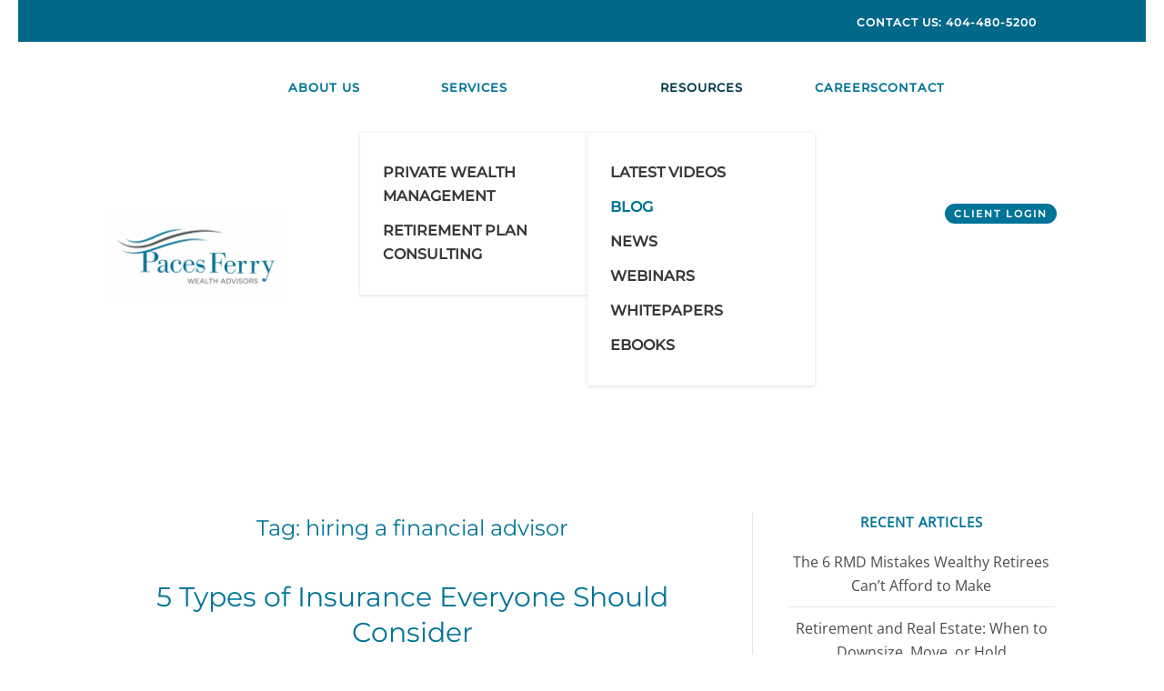

--- FILE ---
content_type: text/html; charset=UTF-8
request_url: https://pacesferrywealth.com/tag/hiring-a-financial-advisor/
body_size: 80316
content:
<!DOCTYPE html>
<html lang="en-US"> <head><meta http-equiv="Content-Type" content="text/html;charset=UTF-8"><script>document.seraph_accel_usbpb=document.createElement;seraph_accel_izrbpb={add:function(b,a=10){void 0===this.a[a]&&(this.a[a]=[]);this.a[a].push(b)},a:{}}</script><script id="seraph-accel-prvntDblInit">(function(a){a.seraph_accellzl_el_f=a.addEventListener;a.seraph_accellzl_el_a=[];a.addEventListener=function(c,b,d){-1!=["DOMContentLoaded"].indexOf(c)&&a.seraph_accellzl_el_a.push({t:c,l:b,o:d});a.seraph_accellzl_el_f(c,b,d)};seraph_accel_izrbpb.add(function(){for(var c in a.seraph_accellzl_el_a){var b=a.seraph_accellzl_el_a[c];a.removeEventListener(b.t,b.l,b.o)}a.addEventListener=a.seraph_accellzl_el_f;delete a.seraph_accellzl_el_f;delete a.seraph_accellzl_el_a},5)})(document)</script> <meta name="viewport" content="width=device-width, initial-scale=1"> <link rel="icon" href="/wp-content/uploads/2020/01/PACES-FERRY-LOGO-VECTOR_PFWA-Logo-V-1500-FC.png" sizes="any"> <link rel="apple-touch-icon" href="/wp-content/uploads/2020/01/PACES-FERRY-LOGO-VECTOR_PFWA-Logo-V-1500-FC.png"> <title>hiring a financial advisor Archives  - Paces Ferry Wealth Advisors</title> <meta name="robots" content="noindex, nofollow">  <link rel="dns-prefetch" href="//www.googletagmanager.com"> <link rel="alternate" type="application/rss+xml" title="Paces Ferry Wealth Advisors » Feed" href="https://pacesferrywealth.com/feed/"> <link rel="alternate" type="application/rss+xml" title="Paces Ferry Wealth Advisors » Comments Feed" href="https://pacesferrywealth.com/comments/feed/"> <link rel="alternate" type="application/rss+xml" title="Paces Ferry Wealth Advisors » hiring a financial advisor Tag Feed" href="https://pacesferrywealth.com/tag/hiring-a-financial-advisor/feed/">          <script src="https://pacesferrywealth.com/wp-content/cache/seraphinite-accelerator/s/m/d/js/6a1208aac61bacefd8bfabe07f2166e4.15600.js" id="jquery-core-js" type="o/js-lzl"></script> <script src="https://pacesferrywealth.com/wp-content/cache/seraphinite-accelerator/s/m/d/js/ed979732bffdda78579a22c4c8d7f232.3509.js" id="jquery-migrate-js" type="o/js-lzl"></script> <script src="https://www.googletagmanager.com/gtag/js?id=GT-NFBTZR6" id="google_gtagjs-js" async type="o/js-lzls"></script> <script id="google_gtagjs-js-after" type="o/js-lzls">window.dataLayer=window.dataLayer||[];function gtag(){dataLayer.push(arguments);}
gtag("set","linker",{"domains":["pacesferrywealth.com"]});gtag("js",new Date());gtag("set","developer_id.dZTNiMT",true);gtag("config","GT-NFBTZR6");</script> <script id="__ytprefs__-js-extra" type="o/js-lzl">var _EPYT_={"ajaxurl":"https:\/\/pacesferrywealth.com\/wp-admin\/admin-ajax.php","security":"bacb4a6dc1","gallery_scrolloffset":"20","eppathtoscripts":"https:\/\/pacesferrywealth.com\/wp-content\/plugins\/youtube-embed-plus\/scripts\/","eppath":"https:\/\/pacesferrywealth.com\/wp-content\/plugins\/youtube-embed-plus\/","epresponsiveselector":"[\"iframe.__youtube_prefs__\",\"iframe[src*='youtube.com']\",\"iframe[src*='youtube-nocookie.com']\",\"iframe[data-ep-src*='youtube.com']\",\"iframe[data-ep-src*='youtube-nocookie.com']\",\"iframe[data-ep-gallerysrc*='youtube.com']\"]","epdovol":"1","version":"14.2.3","evselector":"iframe.__youtube_prefs__[src], iframe[src*=\"youtube.com\/embed\/\"], iframe[src*=\"youtube-nocookie.com\/embed\/\"]","ajax_compat":"","maxres_facade":"eager","ytapi_load":"light","pause_others":"","stopMobileBuffer":"1","facade_mode":"1","not_live_on_channel":""};</script> <script src="https://pacesferrywealth.com/wp-content/cache/seraphinite-accelerator/s/m/d/js/2eaddea71b7c42a29e821444d2f66cfa.397a.js" id="__ytprefs__-js" type="o/js-lzl"></script> <link rel="https://api.w.org/" href="https://pacesferrywealth.com/wp-json/"><link rel="alternate" title="JSON" type="application/json" href="https://pacesferrywealth.com/wp-json/wp/v2/tags/168"><link rel="EditURI" type="application/rsd+xml" title="RSD" href="https://pacesferrywealth.com/xmlrpc.php?rsd">  <meta name="generator" content="Site Kit by Google 1.164.0"> <script type="o/js-lzls">!function(f,b,e,v,n,t,s)
{if(f.fbq)return;n=f.fbq=function(){n.callMethod?n.callMethod.apply(n,arguments):n.queue.push(arguments)};if(!f._fbq)f._fbq=n;n.push=n;n.loaded=!0;n.version='2.0';n.queue=[];t=b.createElement(e);t.async=!0;t.src=v;s=b.getElementsByTagName(e)[0];s.parentNode.insertBefore(t,s)}(window,document,'script','https://connect.facebook.net/en_US/fbevents.js');fbq('init','662825835993809');fbq('track','PageView');</script> <noscript><img height="1" width="1" style="display:none" src="https://www.facebook.com/tr?id=662825835993809&amp;ev=PageView&amp;noscript=1"></noscript> <script type="o/js-lzl">_linkedin_partner_id="5661746";window._linkedin_data_partner_ids=window._linkedin_data_partner_ids||[];window._linkedin_data_partner_ids.push(_linkedin_partner_id);</script><script type="o/js-lzl">(function(l){if(!l){window.lintrk=function(a,b){window.lintrk.q.push([a,b])};window.lintrk.q=[]}
var s=document.getElementsByTagName("script")[0];var b=document.createElement("script");b.type="text/javascript";b.async=true;b.src="https://snap.licdn.com/li.lms-analytics/insight.min.js";s.parentNode.insertBefore(b,s);})(window.lintrk);</script> <noscript> <img height="1" width="1" style="display:none;" alt="" src="https://px.ads.linkedin.com/collect/?pid=5661746&amp;fmt=gif"> </noscript> <script type="o/js-lzls">(function(w,d,s,l,i){w[l]=w[l]||[];w[l].push({'gtm.start':new Date().getTime(),event:'gtm.js'});var f=d.getElementsByTagName(s)[0],j=d.createElement(s),dl=l!='dataLayer'?'&l='+l:'';j.async=true;j.src='https://www.googletagmanager.com/gtm.js?id='+i+dl;f.parentNode.insertBefore(j,f);})(window,document,'script','dataLayer','GTM-K5P2Z2ZB');</script> <meta name="google-adsense-platform-account" content="ca-host-pub-2644536267352236"> <meta name="google-adsense-platform-domain" content="sitekit.withgoogle.com"> <meta name="google-site-verification" content="AtO3I99i2-KHBSvGHFRCpSJM2ObGGAVOUrGRh5eFhno"> <meta property="og:type" content="object"> <meta property="og:title" content="hiring a financial advisor Archives - Paces Ferry Wealth Advisors"> <meta name="twitter:card" content="summary"> <meta name="twitter:title" content="hiring a financial advisor Archives - Paces Ferry Wealth Advisors"> <script src="https://pacesferrywealth.com/wp-content/cache/seraphinite-accelerator/s/m/d/js/e5d3a3b803d2e94b4fd3049eca176f7c.1ed.js" defer type="o/js-lzls"></script> <script src="https://pacesferrywealth.com/wp-content/cache/seraphinite-accelerator/s/m/d/js/17927c4b4c8191ad0dcd9b68b1de68ae.238f9.js" type="o/js-lzl"></script> <script src="https://pacesferrywealth.com/wp-content/cache/seraphinite-accelerator/s/m/d/js/11a753df92a7e5ff946c828af4005dcc.1108f.js" type="o/js-lzl"></script> <script src="https://pacesferrywealth.com/wp-content/cache/seraphinite-accelerator/s/m/d/js/0bc6f17d0137330bb0619524cd5db49c.5c9.js" type="o/js-lzl"></script> <script type="o/js-lzl">window.yootheme||={};var $theme=yootheme.theme={"i18n":{"close":{"label":"Close"},"totop":{"label":"Back to top"},"marker":{"label":"Open"},"navbarToggleIcon":{"label":"Open menu"},"paginationPrevious":{"label":"Previous page"},"paginationNext":{"label":"Next page"},"searchIcon":{"toggle":"Open Search","submit":"Submit Search"},"slider":{"next":"Next slide","previous":"Previous slide","slideX":"Slide %s","slideLabel":"%s of %s"},"slideshow":{"next":"Next slide","previous":"Previous slide","slideX":"Slide %s","slideLabel":"%s of %s"},"lightboxPanel":{"next":"Next slide","previous":"Previous slide","slideLabel":"%s of %s","close":"Close"}},"google_analytics":"UA-132764781-1","google_analytics_anonymize":""};</script> <script src="https://pacesferrywealth.com/wp-content/cache/seraphinite-accelerator/s/m/d/js/753aac3ffae60a5fe555ffc5bea2dc17.9b4.js" type="o/js-lzl"></script> <script type="o/js-lzl">jQuery(document).ready(function(){jQuery('.gform_wrapper form').addClass('uk-form');jQuery('.gform_wrapper fieldset').addClass('uk-fieldset');jQuery('.gform_wrapper legend').addClass('uk-legend');jQuery('.gform_wrapper input').addClass('uk-input');jQuery('.gform_wrapper select').addClass('uk-select');jQuery('.gform_wrapper textarea').addClass('uk-textarea');jQuery('.gform_wrapper input[type="radio"]').addClass('uk-radio');jQuery('.gform_wrapper input[type="checkbox"]').addClass('uk-checkbox');jQuery('.gform_button').removeClass("uk-input").addClass('uk-button uk-button-primary');});</script> <script async src="https://www.googletagmanager.com/gtag/js?id=UA-176999489-1" type="o/js-lzls"> </script> <script type="o/js-lzls">window.dataLayer=window.dataLayer||[];function gtag(){dataLayer.push(arguments);}
gtag('js',new Date());gtag('config','UA-176999489-1');</script> <script type="o/js-lzls">!function(f,b,e,v,n,t,s)
{if(f.fbq)return;n=f.fbq=function(){n.callMethod?n.callMethod.apply(n,arguments):n.queue.push(arguments)};if(!f._fbq)f._fbq=n;n.push=n;n.loaded=!0;n.version='2.0';n.queue=[];t=b.createElement(e);t.async=!0;t.src=v;s=b.getElementsByTagName(e)[0];s.parentNode.insertBefore(t,s)}(window,document,'script','https://connect.facebook.net/en_US/fbevents.js');fbq('init','269695127278667');fbq('track','PageView');</script> <noscript><img height="1" width="1" style="display:none" src="https://www.facebook.com/tr?id=269695127278667&amp;ev=PageView&amp;noscript=1"></noscript> <script type="o/js-lzl">var _ss=_ss||[];_ss.push(['_setDomain','https://koi-3RSG8T69P0.marketingautomation.services/net']);_ss.push(['_setAccount','KOI-4MS8QQCQEA']);_ss.push(['_trackPageView']);window._pa=window._pa||{};(function(){var ss=document.createElement('script');ss.type='text/javascript';ss.async=true;ss.src=('https:'==document.location.protocol?'https://':'http://')+'koi-3RSG8T69P0.marketingautomation.services/client/ss.js?ver=2.4.0';var scr=document.getElementsByTagName('script')[0];scr.parentNode.insertBefore(ss,scr);})();</script><link rel="icon" href="/wp-content/uploads/2020/01/PACES-FERRY-LOGO-VECTOR_PFWA-Logo-V-1500-FC.png" sizes="any"> <link rel="apple-touch-icon" href="/wp-content/uploads/2020/01/PACES-FERRY-LOGO-VECTOR_PFWA-Logo-V-1500-FC.png">  <noscript><style>.lzl{display:none!important;}</style></noscript><style>img.lzl,img.lzl-ing{opacity:0.01;}img.lzl-ed{transition:opacity .25s ease-in-out;}</style><style>img:is([sizes="auto" i],[sizes^="auto," i]){contain-intrinsic-size:3000px 1500px}</style><link id="wp-block-library-css-crit" rel="stylesheet" href="data:text/css,@charset%20%22UTF-8%22;.wp-block-avatar,.wp-block-avatar%20img%7Bbox-sizing:border-box%7D.wp-block-button%5Bstyle*=text-decoration%5D%20.wp-block-button__link%7Btext-decoration:inherit%7D.wp-block-buttons%5Bstyle*=text-decoration%5D%20.wp-block-button,.wp-block-buttons%5Bstyle*=text-decoration%5D%20.wp-block-button__link%7Btext-decoration:inherit%7D@media%20(min-width:782px)%7B.wp-block-columns:not(.is-not-stacked-on-mobile)&gt;.wp-block-column%5Bstyle*=flex-basis%5D%7Bflex-grow:0%7D%7D.wp-block-columns.is-not-stacked-on-mobile&gt;.wp-block-column%5Bstyle*=flex-basis%5D%7Bflex-grow:0%7D.blocks-gallery-grid:not(.has-nested-images)%20.blocks-gallery-image%20img,.blocks-gallery-grid:not(.has-nested-images)%20.blocks-gallery-item%20img,.wp-block-gallery:not(.has-nested-images)%20.blocks-gallery-image%20img,.wp-block-gallery:not(.has-nested-images)%20.blocks-gallery-item%20img%7Bdisplay:block;height:auto;max-width:100%25;width:auto%7D.blocks-gallery-grid:not(.has-nested-images)%20.blocks-gallery-image%20figcaption%20img,.blocks-gallery-grid:not(.has-nested-images)%20.blocks-gallery-item%20figcaption%20img,.wp-block-gallery:not(.has-nested-images)%20.blocks-gallery-image%20figcaption%20img,.wp-block-gallery:not(.has-nested-images)%20.blocks-gallery-item%20figcaption%20img%7Bdisplay:inline%7D.blocks-gallery-grid:not(.has-nested-images).is-cropped%20.blocks-gallery-image%20a,.blocks-gallery-grid:not(.has-nested-images).is-cropped%20.blocks-gallery-image%20img,.blocks-gallery-grid:not(.has-nested-images).is-cropped%20.blocks-gallery-item%20a,.blocks-gallery-grid:not(.has-nested-images).is-cropped%20.blocks-gallery-item%20img,.wp-block-gallery:not(.has-nested-images).is-cropped%20.blocks-gallery-image%20a,.wp-block-gallery:not(.has-nested-images).is-cropped%20.blocks-gallery-image%20img,.wp-block-gallery:not(.has-nested-images).is-cropped%20.blocks-gallery-item%20a,.wp-block-gallery:not(.has-nested-images).is-cropped%20.blocks-gallery-item%20img%7Bflex:1;height:100%25;object-fit:cover;width:100%25%7D.wp-block-gallery.has-nested-images%20figure.wp-block-image%20img%7Bdisplay:block;height:auto;max-width:100%25!important;width:auto%7D.wp-block-gallery.has-nested-images%20figure.wp-block-image%20figcaption%20img%7Bdisplay:inline%7D.wp-block-gallery.has-nested-images%20figure.wp-block-image.has-custom-border%20img%7Bbox-sizing:border-box%7D.wp-block-gallery.has-nested-images.is-cropped%20figure.wp-block-image:not(%23individual-image)%20a,.wp-block-gallery.has-nested-images.is-cropped%20figure.wp-block-image:not(%23individual-image)%20img%7Bflex:1%200%200%25;height:100%25;object-fit:cover;width:100%25%7Dh1.has-text-align-left%5Bstyle*=writing-mode%5D:where(%5Bstyle*=vertical-lr%5D),h1.has-text-align-right%5Bstyle*=writing-mode%5D:where(%5Bstyle*=vertical-rl%5D),h2.has-text-align-left%5Bstyle*=writing-mode%5D:where(%5Bstyle*=vertical-lr%5D),h2.has-text-align-right%5Bstyle*=writing-mode%5D:where(%5Bstyle*=vertical-rl%5D),h3.has-text-align-left%5Bstyle*=writing-mode%5D:where(%5Bstyle*=vertical-lr%5D),h3.has-text-align-right%5Bstyle*=writing-mode%5D:where(%5Bstyle*=vertical-rl%5D),h4.has-text-align-left%5Bstyle*=writing-mode%5D:where(%5Bstyle*=vertical-lr%5D),h4.has-text-align-right%5Bstyle*=writing-mode%5D:where(%5Bstyle*=vertical-rl%5D),h5.has-text-align-left%5Bstyle*=writing-mode%5D:where(%5Bstyle*=vertical-lr%5D),h5.has-text-align-right%5Bstyle*=writing-mode%5D:where(%5Bstyle*=vertical-rl%5D),h6.has-text-align-left%5Bstyle*=writing-mode%5D:where(%5Bstyle*=vertical-lr%5D),h6.has-text-align-right%5Bstyle*=writing-mode%5D:where(%5Bstyle*=vertical-rl%5D)%7Brotate:180deg%7D.wp-block-image%20img%7Bbox-sizing:border-box;height:auto;max-width:100%25;vertical-align:bottom%7D@media%20not%20(prefers-reduced-motion)%7B.wp-block-image%20img.hide%7Bvisibility:hidden%7D.wp-block-image%20img.show%7Banimation:show-content-image%20.4s%7D%7D.wp-block-image%5Bstyle*=border-radius%5D%20img,.wp-block-image%5Bstyle*=border-radius%5D&gt;a%7Bborder-radius:inherit%7D.wp-block-image.has-custom-border%20img%7Bbox-sizing:border-box%7D.wp-block-image.alignfull%20img,.wp-block-image.alignwide%20img%7Bheight:auto;width:100%25%7D.wp-block-image.is-style-circle-mask%20img%7Bborder-radius:9999px%7D@supports%20((-webkit-mask-image:none)%20or%20(mask-image:none))%20or%20(-webkit-mask-image:none)%7B.wp-block-image.is-style-circle-mask%20img%7Bborder-radius:0;-webkit-mask-image:url('data:image/svg+xml;utf8,&lt;svg%20viewBox=%220%200%20100%20100%22%20xmlns=%22http://www.w3.org/2000/svg%22&gt;&lt;circle%20cx=%2250%22%20cy=%2250%22%20r=%2250%22/&gt;&lt;/svg&gt;');mask-image:url('data:image/svg+xml;utf8,&lt;svg%20viewBox=%220%200%20100%20100%22%20xmlns=%22http://www.w3.org/2000/svg%22&gt;&lt;circle%20cx=%2250%22%20cy=%2250%22%20r=%2250%22/&gt;&lt;/svg&gt;');mask-mode:alpha;-webkit-mask-position:center;mask-position:center;-webkit-mask-repeat:no-repeat;mask-repeat:no-repeat;-webkit-mask-size:contain;mask-size:contain%7D%7D:root%20:where(.wp-block-image.is-style-rounded%20img,.wp-block-image%20.is-style-rounded%20img)%7Bborder-radius:9999px%7D.wp-lightbox-container%20img%7Bcursor:zoom-in%7D.wp-lightbox-container%20img:hover+button%7Bopacity:1%7D.wp-lightbox-overlay%20.wp-block-image%20img%7Bheight:var(--wp--lightbox-image-height);min-height:var(--wp--lightbox-image-height);min-width:var(--wp--lightbox-image-width);width:var(--wp--lightbox-image-width)%7D@media%20not%20(prefers-reduced-motion)%7B.wp-lightbox-overlay.active%20img%7Banimation:turn-on-visibility%20.35s%20both%7D.wp-lightbox-overlay.show-closing-animation:not(.active)%20img%7Banimation:turn-off-visibility%20.25s%20both%7D.wp-lightbox-overlay.zoom.active%20.lightbox-image-container%20img%7Banimation:none%7D.wp-lightbox-overlay.zoom.show-closing-animation:not(.active)%20.lightbox-image-container%20img%7Banimation:none%7D%7D@keyframes%20show-content-image%7B0%25%7Bvisibility:hidden%7D99%25%7Bvisibility:hidden%7Dto%7Bvisibility:visible%7D%7D@keyframes%20turn-on-visibility%7B0%25%7Bopacity:0%7Dto%7Bopacity:1%7D%7D@keyframes%20turn-off-visibility%7B0%25%7Bopacity:1;visibility:visible%7D99%25%7Bopacity:0;visibility:visible%7Dto%7Bopacity:0;visibility:hidden%7D%7D@keyframes%20lightbox-zoom-in%7B0%25%7Btransform:translate(calc((%20-100vw%20+%20var(--wp--lightbox-scrollbar-width)%20)%20/%202%20+%20var(--wp--lightbox-initial-left-position)),calc(-50vh%20+%20var(--wp--lightbox-initial-top-position)))%20scale(var(--wp--lightbox-scale))%7Dto%7Btransform:translate(-50%25,-50%25)%20scale(1)%7D%7D@keyframes%20lightbox-zoom-out%7B0%25%7Btransform:translate(-50%25,-50%25)%20scale(1);visibility:visible%7D99%25%7Bvisibility:visible%7Dto%7Btransform:translate(calc((%20-100vw%20+%20var(--wp--lightbox-scrollbar-width)%20)%20/%202%20+%20var(--wp--lightbox-initial-left-position)),calc(-50vh%20+%20var(--wp--lightbox-initial-top-position)))%20scale(var(--wp--lightbox-scale));visibility:hidden%7D%7D:where(.wp-block-latest-comments:not(%5Bstyle*=line-height%5D%20.wp-block-latest-comments__comment))%7Bline-height:1.1%7D:where(.wp-block-latest-comments:not(%5Bstyle*=line-height%5D%20.wp-block-latest-comments__comment-excerpt%20p))%7Bline-height:1.8%7D.has-dates%20:where(.wp-block-latest-comments:not(%5Bstyle*=line-height%5D)),.has-excerpts%20:where(.wp-block-latest-comments:not(%5Bstyle*=line-height%5D))%7Bline-height:1.5%7D.wp-block-latest-comments%5Bclass*=-font-size%5D%20a,.wp-block-latest-comments%5Bstyle*=font-size%5D%20a%7Bfont-size:inherit%7D.wp-block-latest-posts__featured-image%20img%7Bheight:auto;max-width:100%25;width:auto%7Dol,ul%7Bbox-sizing:border-box%7D.wp-block-media-text__media%20img,.wp-block-media-text__media%20video%7Bheight:auto;max-width:unset;vertical-align:middle;width:100%25%7D.wp-block-media-text.is-image-fill&gt;.wp-block-media-text__media%20img%7Bheight:1px;margin:-1px;overflow:hidden;padding:0;position:absolute;width:1px;clip:rect(0,0,0,0);border:0%7D.wp-block-media-text.is-image-fill-element&gt;.wp-block-media-text__media%20img%7Bheight:100%25;object-fit:cover;position:absolute;width:100%25%7D.wp-block-navigation%20.wp-block-navigation__submenu-icon%20svg%7Bdisplay:inline-block;stroke:currentColor;height:inherit;margin-top:.075em;width:inherit%7D@media%20(min-width:782px)%7B.wp-block-navigation%20.has-child%20.wp-block-navigation__submenu-container%20.wp-block-navigation__submenu-icon%20svg%7Btransform:rotate(-90deg)%7D%7D.wp-block-navigation-submenu%20.wp-block-navigation__submenu-icon%20svg%7Bstroke:currentColor%7D@keyframes%20overlay-menu__fade-in-animation%7B0%25%7Bopacity:0;transform:translateY(.5em)%7Dto%7Bopacity:1;transform:translateY(0)%7D%7D.wp-block-navigation__responsive-container-close%20svg,.wp-block-navigation__responsive-container-open%20svg%7Bfill:currentColor;display:block;height:24px;pointer-events:none;width:24px%7Dp.has-text-align-left%5Bstyle*=%22writing-mode:vertical-lr%22%5D,p.has-text-align-right%5Bstyle*=%22writing-mode:vertical-rl%22%5D%7Brotate:180deg%7D.wp-block-post-comments-form%5Bstyle*=font-weight%5D%20:where(.comment-reply-title)%7Bfont-weight:inherit%7D.wp-block-post-comments-form%5Bstyle*=font-family%5D%20:where(.comment-reply-title)%7Bfont-family:inherit%7D.wp-block-post-comments-form%5Bclass*=-font-size%5D%20:where(.comment-reply-title),.wp-block-post-comments-form%5Bstyle*=font-size%5D%20:where(.comment-reply-title)%7Bfont-size:inherit%7D.wp-block-post-comments-form%5Bstyle*=line-height%5D%20:where(.comment-reply-title)%7Bline-height:inherit%7D.wp-block-post-comments-form%5Bstyle*=font-style%5D%20:where(.comment-reply-title)%7Bfont-style:inherit%7D.wp-block-post-comments-form%5Bstyle*=letter-spacing%5D%20:where(.comment-reply-title)%7Bletter-spacing:inherit%7D.wp-block-post-featured-image%20:where(img)%7Bbox-sizing:border-box;height:auto;max-width:100%25;vertical-align:bottom;width:100%25%7D.wp-block-post-featured-image.alignfull%20img,.wp-block-post-featured-image.alignwide%20img%7Bwidth:100%25%7D.wp-block-post-navigation-link.has-text-align-left%5Bstyle*=%22writing-mode:%20vertical-lr%22%5D,.wp-block-post-navigation-link.has-text-align-right%5Bstyle*=%22writing-mode:%20vertical-rl%22%5D%7Brotate:180deg%7D.wp-block-read-more:where(:not(%5Bstyle*=text-decoration%5D))%7Btext-decoration:none%7D.wp-block-read-more:where(:not(%5Bstyle*=text-decoration%5D)):active,.wp-block-read-more:where(:not(%5Bstyle*=text-decoration%5D)):focus%7Btext-decoration:none%7D.wp-block-search__button%20svg%7Bheight:1.25em;min-height:24px;min-width:24px;width:1.25em;fill:currentColor;vertical-align:text-bottom%7D.wp-block-site-logo.is-default-size%20img%7Bheight:auto;width:120px%7D.wp-block-site-logo%20img%7Bheight:auto;max-width:100%25%7D.wp-block-site-logo%20a,.wp-block-site-logo%20img%7Bborder-radius:inherit%7D.wp-block-social-links%20.wp-social-link%20svg%7Bheight:1em;width:1em%7D.wp-block-social-links%20.wp-block-social-link.wp-social-link%20.wp-block-social-link-anchor,.wp-block-social-links%20.wp-block-social-link.wp-social-link%20.wp-block-social-link-anchor%20svg,.wp-block-social-links%20.wp-block-social-link.wp-social-link%20.wp-block-social-link-anchor:active,.wp-block-social-links%20.wp-block-social-link.wp-social-link%20.wp-block-social-link-anchor:hover,.wp-block-social-links%20.wp-block-social-link.wp-social-link%20.wp-block-social-link-anchor:visited%7Bcolor:currentColor;fill:currentColor%7D:where(.wp-block-social-links.is-style-logos-only)%20.wp-social-link%20svg%7Bheight:1.25em;width:1.25em%7D.wp-block-table%20table%5Bstyle*=border-top-color%5D%20tr:first-child,.wp-block-table%20table%5Bstyle*=border-top-color%5D%20tr:first-child%20td,.wp-block-table%20table%5Bstyle*=border-top-color%5D%20tr:first-child%20th,.wp-block-table%20table%5Bstyle*=border-top-color%5D&gt;*,.wp-block-table%20table%5Bstyle*=border-top-color%5D&gt;*%20td,.wp-block-table%20table%5Bstyle*=border-top-color%5D&gt;*%20th%7Bborder-top-color:inherit%7D.wp-block-table%20table%5Bstyle*=border-top-color%5D%20tr:not(:first-child)%7Bborder-top-color:initial%7D.wp-block-table%20table%5Bstyle*=border-right-color%5D%20td:last-child,.wp-block-table%20table%5Bstyle*=border-right-color%5D%20th,.wp-block-table%20table%5Bstyle*=border-right-color%5D%20tr,.wp-block-table%20table%5Bstyle*=border-right-color%5D&gt;*%7Bborder-right-color:inherit%7D.wp-block-table%20table%5Bstyle*=border-bottom-color%5D%20tr:last-child,.wp-block-table%20table%5Bstyle*=border-bottom-color%5D%20tr:last-child%20td,.wp-block-table%20table%5Bstyle*=border-bottom-color%5D%20tr:last-child%20th,.wp-block-table%20table%5Bstyle*=border-bottom-color%5D&gt;*,.wp-block-table%20table%5Bstyle*=border-bottom-color%5D&gt;*%20td,.wp-block-table%20table%5Bstyle*=border-bottom-color%5D&gt;*%20th%7Bborder-bottom-color:inherit%7D.wp-block-table%20table%5Bstyle*=border-bottom-color%5D%20tr:not(:last-child)%7Bborder-bottom-color:initial%7D.wp-block-table%20table%5Bstyle*=border-left-color%5D%20td:first-child,.wp-block-table%20table%5Bstyle*=border-left-color%5D%20th,.wp-block-table%20table%5Bstyle*=border-left-color%5D%20tr,.wp-block-table%20table%5Bstyle*=border-left-color%5D&gt;*%7Bborder-left-color:inherit%7D.wp-block-table%20table%5Bstyle*=border-style%5D%20td,.wp-block-table%20table%5Bstyle*=border-style%5D%20th,.wp-block-table%20table%5Bstyle*=border-style%5D%20tr,.wp-block-table%20table%5Bstyle*=border-style%5D&gt;*%7Bborder-style:inherit%7D.wp-block-table%20table%5Bstyle*=border-width%5D%20td,.wp-block-table%20table%5Bstyle*=border-width%5D%20th,.wp-block-table%20table%5Bstyle*=border-width%5D%20tr,.wp-block-table%20table%5Bstyle*=border-width%5D&gt;*%7Bborder-style:inherit;border-width:inherit%7D:root%7B--wp--preset--font-size--normal:16px;--wp--preset--font-size--huge:42px%7D%23end-resizable-editor-section%7Bdisplay:none%7Dhtml%20:where(%5Bstyle*=border-top-color%5D)%7Bborder-top-style:solid%7Dhtml%20:where(%5Bstyle*=border-right-color%5D)%7Bborder-right-style:solid%7Dhtml%20:where(%5Bstyle*=border-bottom-color%5D)%7Bborder-bottom-style:solid%7Dhtml%20:where(%5Bstyle*=border-left-color%5D)%7Bborder-left-style:solid%7Dhtml%20:where(%5Bstyle*=border-width%5D)%7Bborder-style:solid%7Dhtml%20:where(%5Bstyle*=border-top-width%5D)%7Bborder-top-style:solid%7Dhtml%20:where(%5Bstyle*=border-right-width%5D)%7Bborder-right-style:solid%7Dhtml%20:where(%5Bstyle*=border-bottom-width%5D)%7Bborder-bottom-style:solid%7Dhtml%20:where(%5Bstyle*=border-left-width%5D)%7Bborder-left-style:solid%7Dhtml%20:where(img%5Bclass*=wp-image-%5D)%7Bheight:auto;max-width:100%25%7D" media="all"><link rel="stylesheet" id="wp-block-library-css" href="data:text/css,@charset%20%22UTF-8%22;.wp-block-archives%7Bbox-sizing:border-box%7D.wp-block-archives-dropdown%20label%7Bdisplay:block%7D.wp-block-avatar%7Bline-height:0%7D.wp-block-avatar.aligncenter%7Btext-align:center%7D.wp-block-audio%7Bbox-sizing:border-box%7D.wp-block-audio%20:where(figcaption)%7Bmargin-bottom:1em;margin-top:.5em%7D.wp-block-audio%20audio%7Bmin-width:300px;width:100%25%7D.wp-block-button__link%7Balign-content:center;box-sizing:border-box;cursor:pointer;display:inline-block;height:100%25;text-align:center;word-break:break-word%7D.wp-block-button__link.aligncenter%7Btext-align:center%7D.wp-block-button__link.alignright%7Btext-align:right%7D:where(.wp-block-button__link)%7Bborder-radius:9999px;box-shadow:none;padding:calc(.667em%20+%202px)%20calc(1.333em%20+%202px);text-decoration:none%7D.wp-block-buttons&gt;.wp-block-button.has-custom-width%7Bmax-width:none%7D.wp-block-buttons&gt;.wp-block-button.has-custom-width%20.wp-block-button__link%7Bwidth:100%25%7D.wp-block-buttons&gt;.wp-block-button.has-custom-font-size%20.wp-block-button__link%7Bfont-size:inherit%7D.wp-block-buttons&gt;.wp-block-button.wp-block-button__width-25%7Bwidth:calc(25%25%20-%20var(--wp--style--block-gap,.5em)%20*%20.75)%7D.wp-block-buttons&gt;.wp-block-button.wp-block-button__width-50%7Bwidth:calc(50%25%20-%20var(--wp--style--block-gap,.5em)%20*%20.5)%7D.wp-block-buttons&gt;.wp-block-button.wp-block-button__width-75%7Bwidth:calc(75%25%20-%20var(--wp--style--block-gap,.5em)%20*%20.25)%7D.wp-block-buttons&gt;.wp-block-button.wp-block-button__width-100%7Bflex-basis:100%25;width:100%25%7D.wp-block-buttons.is-vertical&gt;.wp-block-button.wp-block-button__width-25%7Bwidth:25%25%7D.wp-block-buttons.is-vertical&gt;.wp-block-button.wp-block-button__width-50%7Bwidth:50%25%7D.wp-block-buttons.is-vertical&gt;.wp-block-button.wp-block-button__width-75%7Bwidth:75%25%7D.wp-block-button.is-style-squared,.wp-block-button__link.wp-block-button.is-style-squared%7Bborder-radius:0%7D.wp-block-button.no-border-radius,.wp-block-button__link.no-border-radius%7Bborder-radius:0!important%7D:root%20:where(.wp-block-button%20.wp-block-button__link.is-style-outline),:root%20:where(.wp-block-button.is-style-outline&gt;.wp-block-button__link)%7Bborder:2px%20solid;padding:.667em%201.333em%7D:root%20:where(.wp-block-button%20.wp-block-button__link.is-style-outline:not(.has-text-color)),:root%20:where(.wp-block-button.is-style-outline&gt;.wp-block-button__link:not(.has-text-color))%7Bcolor:currentColor%7D:root%20:where(.wp-block-button%20.wp-block-button__link.is-style-outline:not(.has-background)),:root%20:where(.wp-block-button.is-style-outline&gt;.wp-block-button__link:not(.has-background))%7Bbackground-color:initial;background-image:none%7D.wp-block-buttons%7Bbox-sizing:border-box%7D.wp-block-buttons.is-vertical%7Bflex-direction:column%7D.wp-block-buttons.is-vertical&gt;.wp-block-button:last-child%7Bmargin-bottom:0%7D.wp-block-buttons&gt;.wp-block-button%7Bdisplay:inline-block;margin:0%7D.wp-block-buttons.is-content-justification-left%7Bjustify-content:flex-start%7D.wp-block-buttons.is-content-justification-left.is-vertical%7Balign-items:flex-start%7D.wp-block-buttons.is-content-justification-center%7Bjustify-content:center%7D.wp-block-buttons.is-content-justification-center.is-vertical%7Balign-items:center%7D.wp-block-buttons.is-content-justification-right%7Bjustify-content:flex-end%7D.wp-block-buttons.is-content-justification-right.is-vertical%7Balign-items:flex-end%7D.wp-block-buttons.is-content-justification-space-between%7Bjustify-content:space-between%7D.wp-block-buttons.aligncenter%7Btext-align:center%7D.wp-block-buttons:not(.is-content-justification-space-between,.is-content-justification-right,.is-content-justification-left,.is-content-justification-center)%20.wp-block-button.aligncenter%7Bmargin-left:auto;margin-right:auto;width:100%25%7D.wp-block-buttons.has-custom-font-size%20.wp-block-button__link%7Bfont-size:inherit%7D.wp-block-buttons%20.wp-block-button__link%7Bwidth:100%25%7D.wp-block-button.aligncenter,.wp-block-calendar%7Btext-align:center%7D.wp-block-calendar%20td,.wp-block-calendar%20th%7Bborder:1px%20solid;padding:.25em%7D.wp-block-calendar%20th%7Bfont-weight:400%7D.wp-block-calendar%20caption%7Bbackground-color:inherit%7D.wp-block-calendar%20table%7Bborder-collapse:collapse;width:100%25%7D.wp-block-calendar%20table:where(:not(.has-text-color))%7Bcolor:%2340464d%7D.wp-block-calendar%20table:where(:not(.has-text-color))%20td,.wp-block-calendar%20table:where(:not(.has-text-color))%20th%7Bborder-color:%23ddd%7D.wp-block-calendar%20table.has-background%20th%7Bbackground-color:inherit%7D.wp-block-calendar%20table.has-text-color%20th%7Bcolor:inherit%7D:where(.wp-block-calendar%20table:not(.has-background)%20th)%7Bbackground:%23ddd%7D.wp-block-categories%7Bbox-sizing:border-box%7D.wp-block-categories.alignleft%7Bmargin-right:2em%7D.wp-block-categories.alignright%7Bmargin-left:2em%7D.wp-block-categories.wp-block-categories-dropdown.aligncenter%7Btext-align:center%7D.wp-block-categories%20.wp-block-categories__label%7Bdisplay:block;width:100%25%7D.wp-block-code%7Bbox-sizing:border-box%7D.wp-block-code%20code%7Bdirection:ltr;display:block;font-family:inherit;overflow-wrap:break-word;text-align:initial;white-space:pre-wrap%7D.wp-block-columns%7Balign-items:normal!important;box-sizing:border-box;display:flex;flex-wrap:wrap!important%7D@media%20(min-width:782px)%7B.wp-block-columns%7Bflex-wrap:nowrap!important%7D%7D.wp-block-columns.are-vertically-aligned-top%7Balign-items:flex-start%7D.wp-block-columns.are-vertically-aligned-center%7Balign-items:center%7D.wp-block-columns.are-vertically-aligned-bottom%7Balign-items:flex-end%7D@media%20(max-width:781px)%7B.wp-block-columns:not(.is-not-stacked-on-mobile)&gt;.wp-block-column%7Bflex-basis:100%25!important%7D%7D@media%20(min-width:782px)%7B.wp-block-columns:not(.is-not-stacked-on-mobile)&gt;.wp-block-column%7Bflex-basis:0;flex-grow:1%7D%7D.wp-block-columns.is-not-stacked-on-mobile%7Bflex-wrap:nowrap!important%7D.wp-block-columns.is-not-stacked-on-mobile&gt;.wp-block-column%7Bflex-basis:0;flex-grow:1%7D:where(.wp-block-columns)%7Bmargin-bottom:1.75em%7D:where(.wp-block-columns.has-background)%7Bpadding:1.25em%202.375em%7D.wp-block-column%7Bflex-grow:1;min-width:0;overflow-wrap:break-word;word-break:break-word%7D.wp-block-column.is-vertically-aligned-top%7Balign-self:flex-start%7D.wp-block-column.is-vertically-aligned-center%7Balign-self:center%7D.wp-block-column.is-vertically-aligned-bottom%7Balign-self:flex-end%7D.wp-block-column.is-vertically-aligned-stretch%7Balign-self:stretch%7D.wp-block-column.is-vertically-aligned-bottom,.wp-block-column.is-vertically-aligned-center,.wp-block-column.is-vertically-aligned-top%7Bwidth:100%25%7D.wp-block-post-comments%7Bbox-sizing:border-box%7D.wp-block-post-comments%20.alignleft%7Bfloat:left%7D.wp-block-post-comments%20.alignright%7Bfloat:right%7D.wp-block-post-comments%20.navigation:after%7Bclear:both;content:%22%22;display:table%7D.wp-block-post-comments%20.commentlist%7Bclear:both;list-style:none;margin:0;padding:0%7D.wp-block-post-comments%20.commentlist%20.comment%7Bmin-height:2.25em;padding-left:3.25em%7D.wp-block-post-comments%20.commentlist%20.comment%20p%7Bfont-size:1em;line-height:1.8;margin:1em%200%7D.wp-block-post-comments%20.commentlist%20.children%7Blist-style:none;margin:0;padding:0%7D.wp-block-post-comments%20.comment-author%7Bline-height:1.5%7D.wp-block-post-comments%20.comment-author%20.avatar%7Bborder-radius:1.5em;display:block;float:left;height:2.5em;margin-right:.75em;margin-top:.5em;width:2.5em%7D.wp-block-post-comments%20.comment-author%20cite%7Bfont-style:normal%7D.wp-block-post-comments%20.comment-meta%7Bfont-size:.875em;line-height:1.5%7D.wp-block-post-comments%20.comment-meta%20b%7Bfont-weight:400%7D.wp-block-post-comments%20.comment-meta%20.comment-awaiting-moderation%7Bdisplay:block;margin-bottom:1em;margin-top:1em%7D.wp-block-post-comments%20.comment-body%20.commentmetadata%7Bfont-size:.875em%7D.wp-block-post-comments%20.comment-form-author%20label,.wp-block-post-comments%20.comment-form-comment%20label,.wp-block-post-comments%20.comment-form-email%20label,.wp-block-post-comments%20.comment-form-url%20label%7Bdisplay:block;margin-bottom:.25em%7D.wp-block-post-comments%20.comment-form%20input:not(%5Btype=submit%5D):not(%5Btype=checkbox%5D),.wp-block-post-comments%20.comment-form%20textarea%7Bbox-sizing:border-box;display:block;width:100%25%7D.wp-block-post-comments%20.comment-form-cookies-consent%7Bdisplay:flex;gap:.25em%7D.wp-block-post-comments%20.comment-form-cookies-consent%20%23wp-comment-cookies-consent%7Bmargin-top:.35em%7D.wp-block-post-comments%20.comment-reply-title%7Bmargin-bottom:0%7D.wp-block-post-comments%20.comment-reply-title%20:where(small)%7Bfont-size:var(--wp--preset--font-size--medium,smaller);margin-left:.5em%7D.wp-block-post-comments%20.reply%7Bfont-size:.875em;margin-bottom:1.4em%7D.wp-block-post-comments%20input:not(%5Btype=submit%5D),.wp-block-post-comments%20textarea%7Bborder:1px%20solid%20%23949494;font-family:inherit;font-size:1em%7D.wp-block-post-comments%20input:not(%5Btype=submit%5D):not(%5Btype=checkbox%5D),.wp-block-post-comments%20textarea%7Bpadding:calc(.667em%20+%202px)%7D:where(.wp-block-post-comments%20input%5Btype=submit%5D)%7Bborder:none%7D.wp-block-comments%7Bbox-sizing:border-box%7D.wp-block-comments-pagination&gt;.wp-block-comments-pagination-next,.wp-block-comments-pagination&gt;.wp-block-comments-pagination-numbers,.wp-block-comments-pagination&gt;.wp-block-comments-pagination-previous%7Bfont-size:inherit;margin-bottom:.5em;margin-right:.5em%7D.wp-block-comments-pagination&gt;.wp-block-comments-pagination-next:last-child,.wp-block-comments-pagination&gt;.wp-block-comments-pagination-numbers:last-child,.wp-block-comments-pagination&gt;.wp-block-comments-pagination-previous:last-child%7Bmargin-right:0%7D.wp-block-comments-pagination%20.wp-block-comments-pagination-previous-arrow%7Bdisplay:inline-block;margin-right:1ch%7D.wp-block-comments-pagination%20.wp-block-comments-pagination-previous-arrow:not(.is-arrow-chevron)%7Btransform:scaleX(1)%7D.wp-block-comments-pagination%20.wp-block-comments-pagination-next-arrow%7Bdisplay:inline-block;margin-left:1ch%7D.wp-block-comments-pagination%20.wp-block-comments-pagination-next-arrow:not(.is-arrow-chevron)%7Btransform:scaleX(1)%7D.wp-block-comments-pagination.aligncenter%7Bjustify-content:center%7D.wp-block-comment-template%7Bbox-sizing:border-box;list-style:none;margin-bottom:0;max-width:100%25;padding:0%7D.wp-block-comment-template%20li%7Bclear:both%7D.wp-block-comment-template%20ol%7Blist-style:none;margin-bottom:0;max-width:100%25;padding-left:2rem%7D.wp-block-comment-template.alignleft%7Bfloat:left%7D.wp-block-comment-template.aligncenter%7Bmargin-left:auto;margin-right:auto;width:fit-content%7D.wp-block-comment-template.alignright%7Bfloat:right%7D.wp-block-comment-date%7Bbox-sizing:border-box%7D.comment-awaiting-moderation%7Bdisplay:block;font-size:.875em;line-height:1.5%7D.wp-block-comment-author-name,.wp-block-comment-content,.wp-block-comment-edit-link,.wp-block-comment-reply-link%7Bbox-sizing:border-box%7D.wp-block-cover,.wp-block-cover-image%7Balign-items:center;background-position:50%25;box-sizing:border-box;display:flex;justify-content:center;min-height:430px;overflow:hidden;overflow:clip;padding:1em;position:relative%7D.wp-block-cover%20.has-background-dim:not(%5Bclass*=-background-color%5D),.wp-block-cover-image%20.has-background-dim:not(%5Bclass*=-background-color%5D),.wp-block-cover-image.has-background-dim:not(%5Bclass*=-background-color%5D),.wp-block-cover.has-background-dim:not(%5Bclass*=-background-color%5D)%7Bbackground-color:%23000%7D.wp-block-cover%20.has-background-dim.has-background-gradient,.wp-block-cover-image%20.has-background-dim.has-background-gradient%7Bbackground-color:initial%7D.wp-block-cover-image.has-background-dim:before,.wp-block-cover.has-background-dim:before%7Bbackground-color:inherit;content:%22%22%7D.wp-block-cover%20.wp-block-cover__background,.wp-block-cover%20.wp-block-cover__gradient-background,.wp-block-cover-image%20.wp-block-cover__background,.wp-block-cover-image%20.wp-block-cover__gradient-background,.wp-block-cover-image.has-background-dim:not(.has-background-gradient):before,.wp-block-cover.has-background-dim:not(.has-background-gradient):before%7Bbottom:0;left:0;opacity:.5;position:absolute;right:0;top:0%7D.wp-block-cover-image.has-background-dim.has-background-dim-10%20.wp-block-cover__background,.wp-block-cover-image.has-background-dim.has-background-dim-10%20.wp-block-cover__gradient-background,.wp-block-cover-image.has-background-dim.has-background-dim-10:not(.has-background-gradient):before,.wp-block-cover.has-background-dim.has-background-dim-10%20.wp-block-cover__background,.wp-block-cover.has-background-dim.has-background-dim-10%20.wp-block-cover__gradient-background,.wp-block-cover.has-background-dim.has-background-dim-10:not(.has-background-gradient):before%7Bopacity:.1%7D.wp-block-cover-image.has-background-dim.has-background-dim-20%20.wp-block-cover__background,.wp-block-cover-image.has-background-dim.has-background-dim-20%20.wp-block-cover__gradient-background,.wp-block-cover-image.has-background-dim.has-background-dim-20:not(.has-background-gradient):before,.wp-block-cover.has-background-dim.has-background-dim-20%20.wp-block-cover__background,.wp-block-cover.has-background-dim.has-background-dim-20%20.wp-block-cover__gradient-background,.wp-block-cover.has-background-dim.has-background-dim-20:not(.has-background-gradient):before%7Bopacity:.2%7D.wp-block-cover-image.has-background-dim.has-background-dim-30%20.wp-block-cover__background,.wp-block-cover-image.has-background-dim.has-background-dim-30%20.wp-block-cover__gradient-background,.wp-block-cover-image.has-background-dim.has-background-dim-30:not(.has-background-gradient):before,.wp-block-cover.has-background-dim.has-background-dim-30%20.wp-block-cover__background,.wp-block-cover.has-background-dim.has-background-dim-30%20.wp-block-cover__gradient-background,.wp-block-cover.has-background-dim.has-background-dim-30:not(.has-background-gradient):before%7Bopacity:.3%7D.wp-block-cover-image.has-background-dim.has-background-dim-40%20.wp-block-cover__background,.wp-block-cover-image.has-background-dim.has-background-dim-40%20.wp-block-cover__gradient-background,.wp-block-cover-image.has-background-dim.has-background-dim-40:not(.has-background-gradient):before,.wp-block-cover.has-background-dim.has-background-dim-40%20.wp-block-cover__background,.wp-block-cover.has-background-dim.has-background-dim-40%20.wp-block-cover__gradient-background,.wp-block-cover.has-background-dim.has-background-dim-40:not(.has-background-gradient):before%7Bopacity:.4%7D.wp-block-cover-image.has-background-dim.has-background-dim-50%20.wp-block-cover__background,.wp-block-cover-image.has-background-dim.has-background-dim-50%20.wp-block-cover__gradient-background,.wp-block-cover-image.has-background-dim.has-background-dim-50:not(.has-background-gradient):before,.wp-block-cover.has-background-dim.has-background-dim-50%20.wp-block-cover__background,.wp-block-cover.has-background-dim.has-background-dim-50%20.wp-block-cover__gradient-background,.wp-block-cover.has-background-dim.has-background-dim-50:not(.has-background-gradient):before%7Bopacity:.5%7D.wp-block-cover-image.has-background-dim.has-background-dim-60%20.wp-block-cover__background,.wp-block-cover-image.has-background-dim.has-background-dim-60%20.wp-block-cover__gradient-background,.wp-block-cover-image.has-background-dim.has-background-dim-60:not(.has-background-gradient):before,.wp-block-cover.has-background-dim.has-background-dim-60%20.wp-block-cover__background,.wp-block-cover.has-background-dim.has-background-dim-60%20.wp-block-cover__gradient-background,.wp-block-cover.has-background-dim.has-background-dim-60:not(.has-background-gradient):before%7Bopacity:.6%7D.wp-block-cover-image.has-background-dim.has-background-dim-70%20.wp-block-cover__background,.wp-block-cover-image.has-background-dim.has-background-dim-70%20.wp-block-cover__gradient-background,.wp-block-cover-image.has-background-dim.has-background-dim-70:not(.has-background-gradient):before,.wp-block-cover.has-background-dim.has-background-dim-70%20.wp-block-cover__background,.wp-block-cover.has-background-dim.has-background-dim-70%20.wp-block-cover__gradient-background,.wp-block-cover.has-background-dim.has-background-dim-70:not(.has-background-gradient):before%7Bopacity:.7%7D.wp-block-cover-image.has-background-dim.has-background-dim-80%20.wp-block-cover__background,.wp-block-cover-image.has-background-dim.has-background-dim-80%20.wp-block-cover__gradient-background,.wp-block-cover-image.has-background-dim.has-background-dim-80:not(.has-background-gradient):before,.wp-block-cover.has-background-dim.has-background-dim-80%20.wp-block-cover__background,.wp-block-cover.has-background-dim.has-background-dim-80%20.wp-block-cover__gradient-background,.wp-block-cover.has-background-dim.has-background-dim-80:not(.has-background-gradient):before%7Bopacity:.8%7D.wp-block-cover-image.has-background-dim.has-background-dim-90%20.wp-block-cover__background,.wp-block-cover-image.has-background-dim.has-background-dim-90%20.wp-block-cover__gradient-background,.wp-block-cover-image.has-background-dim.has-background-dim-90:not(.has-background-gradient):before,.wp-block-cover.has-background-dim.has-background-dim-90%20.wp-block-cover__background,.wp-block-cover.has-background-dim.has-background-dim-90%20.wp-block-cover__gradient-background,.wp-block-cover.has-background-dim.has-background-dim-90:not(.has-background-gradient):before%7Bopacity:.9%7D.wp-block-cover-image.has-background-dim.has-background-dim-100%20.wp-block-cover__background,.wp-block-cover-image.has-background-dim.has-background-dim-100%20.wp-block-cover__gradient-background,.wp-block-cover-image.has-background-dim.has-background-dim-100:not(.has-background-gradient):before,.wp-block-cover.has-background-dim.has-background-dim-100%20.wp-block-cover__background,.wp-block-cover.has-background-dim.has-background-dim-100%20.wp-block-cover__gradient-background,.wp-block-cover.has-background-dim.has-background-dim-100:not(.has-background-gradient):before%7Bopacity:1%7D.wp-block-cover%20.wp-block-cover__background.has-background-dim.has-background-dim-0,.wp-block-cover%20.wp-block-cover__gradient-background.has-background-dim.has-background-dim-0,.wp-block-cover-image%20.wp-block-cover__background.has-background-dim.has-background-dim-0,.wp-block-cover-image%20.wp-block-cover__gradient-background.has-background-dim.has-background-dim-0%7Bopacity:0%7D.wp-block-cover%20.wp-block-cover__background.has-background-dim.has-background-dim-10,.wp-block-cover%20.wp-block-cover__gradient-background.has-background-dim.has-background-dim-10,.wp-block-cover-image%20.wp-block-cover__background.has-background-dim.has-background-dim-10,.wp-block-cover-image%20.wp-block-cover__gradient-background.has-background-dim.has-background-dim-10%7Bopacity:.1%7D.wp-block-cover%20.wp-block-cover__background.has-background-dim.has-background-dim-20,.wp-block-cover%20.wp-block-cover__gradient-background.has-background-dim.has-background-dim-20,.wp-block-cover-image%20.wp-block-cover__background.has-background-dim.has-background-dim-20,.wp-block-cover-image%20.wp-block-cover__gradient-background.has-background-dim.has-background-dim-20%7Bopacity:.2%7D.wp-block-cover%20.wp-block-cover__background.has-background-dim.has-background-dim-30,.wp-block-cover%20.wp-block-cover__gradient-background.has-background-dim.has-background-dim-30,.wp-block-cover-image%20.wp-block-cover__background.has-background-dim.has-background-dim-30,.wp-block-cover-image%20.wp-block-cover__gradient-background.has-background-dim.has-background-dim-30%7Bopacity:.3%7D.wp-block-cover%20.wp-block-cover__background.has-background-dim.has-background-dim-40,.wp-block-cover%20.wp-block-cover__gradient-background.has-background-dim.has-background-dim-40,.wp-block-cover-image%20.wp-block-cover__background.has-background-dim.has-background-dim-40,.wp-block-cover-image%20.wp-block-cover__gradient-background.has-background-dim.has-background-dim-40%7Bopacity:.4%7D.wp-block-cover%20.wp-block-cover__background.has-background-dim.has-background-dim-50,.wp-block-cover%20.wp-block-cover__gradient-background.has-background-dim.has-background-dim-50,.wp-block-cover-image%20.wp-block-cover__background.has-background-dim.has-background-dim-50,.wp-block-cover-image%20.wp-block-cover__gradient-background.has-background-dim.has-background-dim-50%7Bopacity:.5%7D.wp-block-cover%20.wp-block-cover__background.has-background-dim.has-background-dim-60,.wp-block-cover%20.wp-block-cover__gradient-background.has-background-dim.has-background-dim-60,.wp-block-cover-image%20.wp-block-cover__background.has-background-dim.has-background-dim-60,.wp-block-cover-image%20.wp-block-cover__gradient-background.has-background-dim.has-background-dim-60%7Bopacity:.6%7D.wp-block-cover%20.wp-block-cover__background.has-background-dim.has-background-dim-70,.wp-block-cover%20.wp-block-cover__gradient-background.has-background-dim.has-background-dim-70,.wp-block-cover-image%20.wp-block-cover__background.has-background-dim.has-background-dim-70,.wp-block-cover-image%20.wp-block-cover__gradient-background.has-background-dim.has-background-dim-70%7Bopacity:.7%7D.wp-block-cover%20.wp-block-cover__background.has-background-dim.has-background-dim-80,.wp-block-cover%20.wp-block-cover__gradient-background.has-background-dim.has-background-dim-80,.wp-block-cover-image%20.wp-block-cover__background.has-background-dim.has-background-dim-80,.wp-block-cover-image%20.wp-block-cover__gradient-background.has-background-dim.has-background-dim-80%7Bopacity:.8%7D.wp-block-cover%20.wp-block-cover__background.has-background-dim.has-background-dim-90,.wp-block-cover%20.wp-block-cover__gradient-background.has-background-dim.has-background-dim-90,.wp-block-cover-image%20.wp-block-cover__background.has-background-dim.has-background-dim-90,.wp-block-cover-image%20.wp-block-cover__gradient-background.has-background-dim.has-background-dim-90%7Bopacity:.9%7D.wp-block-cover%20.wp-block-cover__background.has-background-dim.has-background-dim-100,.wp-block-cover%20.wp-block-cover__gradient-background.has-background-dim.has-background-dim-100,.wp-block-cover-image%20.wp-block-cover__background.has-background-dim.has-background-dim-100,.wp-block-cover-image%20.wp-block-cover__gradient-background.has-background-dim.has-background-dim-100%7Bopacity:1%7D.wp-block-cover-image.alignleft,.wp-block-cover-image.alignright,.wp-block-cover.alignleft,.wp-block-cover.alignright%7Bmax-width:420px;width:100%25%7D.wp-block-cover-image.aligncenter,.wp-block-cover-image.alignleft,.wp-block-cover-image.alignright,.wp-block-cover.aligncenter,.wp-block-cover.alignleft,.wp-block-cover.alignright%7Bdisplay:flex%7D.wp-block-cover%20.wp-block-cover__inner-container,.wp-block-cover-image%20.wp-block-cover__inner-container%7Bcolor:inherit;position:relative;width:100%25%7D.wp-block-cover-image.is-position-top-left,.wp-block-cover.is-position-top-left%7Balign-items:flex-start;justify-content:flex-start%7D.wp-block-cover-image.is-position-top-center,.wp-block-cover.is-position-top-center%7Balign-items:flex-start;justify-content:center%7D.wp-block-cover-image.is-position-top-right,.wp-block-cover.is-position-top-right%7Balign-items:flex-start;justify-content:flex-end%7D.wp-block-cover-image.is-position-center-left,.wp-block-cover.is-position-center-left%7Balign-items:center;justify-content:flex-start%7D.wp-block-cover-image.is-position-center-center,.wp-block-cover.is-position-center-center%7Balign-items:center;justify-content:center%7D.wp-block-cover-image.is-position-center-right,.wp-block-cover.is-position-center-right%7Balign-items:center;justify-content:flex-end%7D.wp-block-cover-image.is-position-bottom-left,.wp-block-cover.is-position-bottom-left%7Balign-items:flex-end;justify-content:flex-start%7D.wp-block-cover-image.is-position-bottom-center,.wp-block-cover.is-position-bottom-center%7Balign-items:flex-end;justify-content:center%7D.wp-block-cover-image.is-position-bottom-right,.wp-block-cover.is-position-bottom-right%7Balign-items:flex-end;justify-content:flex-end%7D.wp-block-cover-image.has-custom-content-position.has-custom-content-position%20.wp-block-cover__inner-container,.wp-block-cover.has-custom-content-position.has-custom-content-position%20.wp-block-cover__inner-container%7Bmargin:0%7D.wp-block-cover-image.has-custom-content-position.has-custom-content-position.is-position-bottom-left%20.wp-block-cover__inner-container,.wp-block-cover-image.has-custom-content-position.has-custom-content-position.is-position-bottom-right%20.wp-block-cover__inner-container,.wp-block-cover-image.has-custom-content-position.has-custom-content-position.is-position-center-left%20.wp-block-cover__inner-container,.wp-block-cover-image.has-custom-content-position.has-custom-content-position.is-position-center-right%20.wp-block-cover__inner-container,.wp-block-cover-image.has-custom-content-position.has-custom-content-position.is-position-top-left%20.wp-block-cover__inner-container,.wp-block-cover-image.has-custom-content-position.has-custom-content-position.is-position-top-right%20.wp-block-cover__inner-container,.wp-block-cover.has-custom-content-position.has-custom-content-position.is-position-bottom-left%20.wp-block-cover__inner-container,.wp-block-cover.has-custom-content-position.has-custom-content-position.is-position-bottom-right%20.wp-block-cover__inner-container,.wp-block-cover.has-custom-content-position.has-custom-content-position.is-position-center-left%20.wp-block-cover__inner-container,.wp-block-cover.has-custom-content-position.has-custom-content-position.is-position-center-right%20.wp-block-cover__inner-container,.wp-block-cover.has-custom-content-position.has-custom-content-position.is-position-top-left%20.wp-block-cover__inner-container,.wp-block-cover.has-custom-content-position.has-custom-content-position.is-position-top-right%20.wp-block-cover__inner-container%7Bmargin:0;width:auto%7D.wp-block-cover%20.wp-block-cover__image-background,.wp-block-cover%20video.wp-block-cover__video-background,.wp-block-cover-image%20.wp-block-cover__image-background,.wp-block-cover-image%20video.wp-block-cover__video-background%7Bborder:none;bottom:0;box-shadow:none;height:100%25;left:0;margin:0;max-height:none;max-width:none;object-fit:cover;outline:none;padding:0;position:absolute;right:0;top:0;width:100%25%7D.wp-block-cover-image.has-parallax,.wp-block-cover.has-parallax,.wp-block-cover__image-background.has-parallax,video.wp-block-cover__video-background.has-parallax%7Bbackground-attachment:fixed;background-repeat:no-repeat;background-size:cover%7D@supports%20(-webkit-touch-callout:inherit)%7B.wp-block-cover-image.has-parallax,.wp-block-cover.has-parallax,.wp-block-cover__image-background.has-parallax,video.wp-block-cover__video-background.has-parallax%7Bbackground-attachment:scroll%7D%7D@media%20(prefers-reduced-motion:reduce)%7B.wp-block-cover-image.has-parallax,.wp-block-cover.has-parallax,.wp-block-cover__image-background.has-parallax,video.wp-block-cover__video-background.has-parallax%7Bbackground-attachment:scroll%7D%7D.wp-block-cover-image.is-repeated,.wp-block-cover.is-repeated,.wp-block-cover__image-background.is-repeated,video.wp-block-cover__video-background.is-repeated%7Bbackground-repeat:repeat;background-size:auto%7D.wp-block-cover-image-text,.wp-block-cover-image-text%20a,.wp-block-cover-image-text%20a:active,.wp-block-cover-image-text%20a:focus,.wp-block-cover-image-text%20a:hover,.wp-block-cover-text,.wp-block-cover-text%20a,.wp-block-cover-text%20a:active,.wp-block-cover-text%20a:focus,.wp-block-cover-text%20a:hover,section.wp-block-cover-image%20h2,section.wp-block-cover-image%20h2%20a,section.wp-block-cover-image%20h2%20a:active,section.wp-block-cover-image%20h2%20a:focus,section.wp-block-cover-image%20h2%20a:hover%7Bcolor:%23fff%7D.wp-block-cover-image%20.wp-block-cover.has-left-content%7Bjustify-content:flex-start%7D.wp-block-cover-image%20.wp-block-cover.has-right-content%7Bjustify-content:flex-end%7D.wp-block-cover-image.has-left-content%20.wp-block-cover-image-text,.wp-block-cover.has-left-content%20.wp-block-cover-text,section.wp-block-cover-image.has-left-content&gt;h2%7Bmargin-left:0;text-align:left%7D.wp-block-cover-image.has-right-content%20.wp-block-cover-image-text,.wp-block-cover.has-right-content%20.wp-block-cover-text,section.wp-block-cover-image.has-right-content&gt;h2%7Bmargin-right:0;text-align:right%7D.wp-block-cover%20.wp-block-cover-text,.wp-block-cover-image%20.wp-block-cover-image-text,section.wp-block-cover-image&gt;h2%7Bfont-size:2em;line-height:1.25;margin-bottom:0;max-width:840px;padding:.44em;text-align:center;z-index:1%7D:where(.wp-block-cover-image:not(.has-text-color)),:where(.wp-block-cover:not(.has-text-color))%7Bcolor:%23fff%7D:where(.wp-block-cover-image.is-light:not(.has-text-color)),:where(.wp-block-cover.is-light:not(.has-text-color))%7Bcolor:%23000%7D:root%20:where(.wp-block-cover%20h1:not(.has-text-color)),:root%20:where(.wp-block-cover%20h2:not(.has-text-color)),:root%20:where(.wp-block-cover%20h3:not(.has-text-color)),:root%20:where(.wp-block-cover%20h4:not(.has-text-color)),:root%20:where(.wp-block-cover%20h5:not(.has-text-color)),:root%20:where(.wp-block-cover%20h6:not(.has-text-color)),:root%20:where(.wp-block-cover%20p:not(.has-text-color))%7Bcolor:inherit%7Dbody:not(.editor-styles-wrapper)%20.wp-block-cover:not(.wp-block-cover:has(.wp-block-cover__background+.wp-block-cover__inner-container))%20.wp-block-cover__image-background,body:not(.editor-styles-wrapper)%20.wp-block-cover:not(.wp-block-cover:has(.wp-block-cover__background+.wp-block-cover__inner-container))%20.wp-block-cover__video-background%7Bz-index:0%7Dbody:not(.editor-styles-wrapper)%20.wp-block-cover:not(.wp-block-cover:has(.wp-block-cover__background+.wp-block-cover__inner-container))%20.wp-block-cover__background,body:not(.editor-styles-wrapper)%20.wp-block-cover:not(.wp-block-cover:has(.wp-block-cover__background+.wp-block-cover__inner-container))%20.wp-block-cover__gradient-background,body:not(.editor-styles-wrapper)%20.wp-block-cover:not(.wp-block-cover:has(.wp-block-cover__background+.wp-block-cover__inner-container))%20.wp-block-cover__inner-container,body:not(.editor-styles-wrapper)%20.wp-block-cover:not(.wp-block-cover:has(.wp-block-cover__background+.wp-block-cover__inner-container)).has-background-dim:not(.has-background-gradient):before%7Bz-index:1%7D.has-modal-open%20body:not(.editor-styles-wrapper)%20.wp-block-cover:not(.wp-block-cover:has(.wp-block-cover__background+.wp-block-cover__inner-container))%20.wp-block-cover__inner-container%7Bz-index:auto%7D.wp-block-details%7Bbox-sizing:border-box%7D.wp-block-details%20summary%7Bcursor:pointer%7D.wp-block-embed.alignleft,.wp-block-embed.alignright,.wp-block%5Bdata-align=left%5D&gt;%5Bdata-type=%22core/embed%22%5D,.wp-block%5Bdata-align=right%5D&gt;%5Bdata-type=%22core/embed%22%5D%7Bmax-width:360px;width:100%25%7D.wp-block-embed.alignleft%20.wp-block-embed__wrapper,.wp-block-embed.alignright%20.wp-block-embed__wrapper,.wp-block%5Bdata-align=left%5D&gt;%5Bdata-type=%22core/embed%22%5D%20.wp-block-embed__wrapper,.wp-block%5Bdata-align=right%5D&gt;%5Bdata-type=%22core/embed%22%5D%20.wp-block-embed__wrapper%7Bmin-width:280px%7D.wp-block-cover%20.wp-block-embed%7Bmin-height:240px;min-width:320px%7D.wp-block-embed%7Boverflow-wrap:break-word%7D.wp-block-embed%20:where(figcaption)%7Bmargin-bottom:1em;margin-top:.5em%7D.wp-block-embed%20iframe%7Bmax-width:100%25%7D.wp-block-embed__wrapper%7Bposition:relative%7D.wp-embed-responsive%20.wp-has-aspect-ratio%20.wp-block-embed__wrapper:before%7Bcontent:%22%22;display:block;padding-top:50%25%7D.wp-embed-responsive%20.wp-has-aspect-ratio%20iframe%7Bbottom:0;height:100%25;left:0;position:absolute;right:0;top:0;width:100%25%7D.wp-embed-responsive%20.wp-embed-aspect-21-9%20.wp-block-embed__wrapper:before%7Bpadding-top:42.85%25%7D.wp-embed-responsive%20.wp-embed-aspect-18-9%20.wp-block-embed__wrapper:before%7Bpadding-top:50%25%7D.wp-embed-responsive%20.wp-embed-aspect-16-9%20.wp-block-embed__wrapper:before%7Bpadding-top:56.25%25%7D.wp-embed-responsive%20.wp-embed-aspect-4-3%20.wp-block-embed__wrapper:before%7Bpadding-top:75%25%7D.wp-embed-responsive%20.wp-embed-aspect-1-1%20.wp-block-embed__wrapper:before%7Bpadding-top:100%25%7D.wp-embed-responsive%20.wp-embed-aspect-9-16%20.wp-block-embed__wrapper:before%7Bpadding-top:177.77%25%7D.wp-embed-responsive%20.wp-embed-aspect-1-2%20.wp-block-embed__wrapper:before%7Bpadding-top:200%25%7D.wp-block-file%7Bbox-sizing:border-box%7D.wp-block-file:not(.wp-element-button)%7Bfont-size:.8em%7D.wp-block-file.aligncenter%7Btext-align:center%7D.wp-block-file.alignright%7Btext-align:right%7D.wp-block-file%20*+.wp-block-file__button%7Bmargin-left:.75em%7D:where(.wp-block-file)%7Bmargin-bottom:1.5em%7D.wp-block-file__embed%7Bmargin-bottom:1em%7D:where(.wp-block-file__button)%7Bborder-radius:2em;display:inline-block;padding:.5em%201em%7D:where(.wp-block-file__button):is(a):active,:where(.wp-block-file__button):is(a):focus,:where(.wp-block-file__button):is(a):hover,:where(.wp-block-file__button):is(a):visited%7Bbox-shadow:none;color:%23fff;opacity:.85;text-decoration:none%7D.wp-block-form-input__label%7Bdisplay:flex;flex-direction:column;gap:.25em;margin-bottom:.5em;width:100%25%7D.wp-block-form-input__label.is-label-inline%7Balign-items:center;flex-direction:row;gap:.5em%7D.wp-block-form-input__label.is-label-inline%20.wp-block-form-input__label-content%7Bmargin-bottom:.5em%7D.wp-block-form-input__label:has(input%5Btype=checkbox%5D)%7Bflex-direction:row;width:fit-content%7D.wp-block-form-input__label:has(input%5Btype=checkbox%5D)%20.wp-block-form-input__label-content%7Bmargin:0%7D.wp-block-form-input__label:has(.wp-block-form-input__label-content+input%5Btype=checkbox%5D)%7Bflex-direction:row-reverse%7D.wp-block-form-input__label-content%7Bwidth:fit-content%7D.wp-block-form-input__input%7Bfont-size:1em;margin-bottom:.5em;padding:0%20.5em%7D.wp-block-form-input__input%5Btype=date%5D,.wp-block-form-input__input%5Btype=datetime-local%5D,.wp-block-form-input__input%5Btype=datetime%5D,.wp-block-form-input__input%5Btype=email%5D,.wp-block-form-input__input%5Btype=month%5D,.wp-block-form-input__input%5Btype=number%5D,.wp-block-form-input__input%5Btype=password%5D,.wp-block-form-input__input%5Btype=search%5D,.wp-block-form-input__input%5Btype=tel%5D,.wp-block-form-input__input%5Btype=text%5D,.wp-block-form-input__input%5Btype=time%5D,.wp-block-form-input__input%5Btype=url%5D,.wp-block-form-input__input%5Btype=week%5D%7Bborder:1px%20solid;line-height:2;min-height:2em%7Dtextarea.wp-block-form-input__input%7Bmin-height:10em%7D.blocks-gallery-grid:not(.has-nested-images),.wp-block-gallery:not(.has-nested-images)%7Bdisplay:flex;flex-wrap:wrap;list-style-type:none;margin:0;padding:0%7D.blocks-gallery-grid:not(.has-nested-images)%20.blocks-gallery-image,.blocks-gallery-grid:not(.has-nested-images)%20.blocks-gallery-item,.wp-block-gallery:not(.has-nested-images)%20.blocks-gallery-image,.wp-block-gallery:not(.has-nested-images)%20.blocks-gallery-item%7Bdisplay:flex;flex-direction:column;flex-grow:1;justify-content:center;margin:0%201em%201em%200;position:relative;width:calc(50%25%20-%201em)%7D.blocks-gallery-grid:not(.has-nested-images)%20.blocks-gallery-image:nth-of-type(2n),.blocks-gallery-grid:not(.has-nested-images)%20.blocks-gallery-item:nth-of-type(2n),.wp-block-gallery:not(.has-nested-images)%20.blocks-gallery-image:nth-of-type(2n),.wp-block-gallery:not(.has-nested-images)%20.blocks-gallery-item:nth-of-type(2n)%7Bmargin-right:0%7D.blocks-gallery-grid:not(.has-nested-images)%20.blocks-gallery-image%20figure,.blocks-gallery-grid:not(.has-nested-images)%20.blocks-gallery-item%20figure,.wp-block-gallery:not(.has-nested-images)%20.blocks-gallery-image%20figure,.wp-block-gallery:not(.has-nested-images)%20.blocks-gallery-item%20figure%7Balign-items:flex-end;display:flex;height:100%25;justify-content:flex-start;margin:0%7D.blocks-gallery-grid:not(.has-nested-images)%20.blocks-gallery-image%20figcaption,.blocks-gallery-grid:not(.has-nested-images)%20.blocks-gallery-item%20figcaption,.wp-block-gallery:not(.has-nested-images)%20.blocks-gallery-image%20figcaption,.wp-block-gallery:not(.has-nested-images)%20.blocks-gallery-item%20figcaption%7Bbackground:linear-gradient(0deg,rgba(0,0,0,.7),rgba(0,0,0,.3)%2070%25,rgba(0,0,0,0));bottom:0;box-sizing:border-box;color:%23fff;font-size:.8em;margin:0;max-height:100%25;overflow:auto;padding:3em%20.77em%20.7em;position:absolute;text-align:center;width:100%25;z-index:2%7D.blocks-gallery-grid:not(.has-nested-images)%20figcaption,.wp-block-gallery:not(.has-nested-images)%20figcaption%7Bflex-grow:1%7D.blocks-gallery-grid:not(.has-nested-images).columns-1%20.blocks-gallery-image,.blocks-gallery-grid:not(.has-nested-images).columns-1%20.blocks-gallery-item,.wp-block-gallery:not(.has-nested-images).columns-1%20.blocks-gallery-image,.wp-block-gallery:not(.has-nested-images).columns-1%20.blocks-gallery-item%7Bmargin-right:0;width:100%25%7D@media%20(min-width:600px)%7B.blocks-gallery-grid:not(.has-nested-images).columns-3%20.blocks-gallery-image,.blocks-gallery-grid:not(.has-nested-images).columns-3%20.blocks-gallery-item,.wp-block-gallery:not(.has-nested-images).columns-3%20.blocks-gallery-image,.wp-block-gallery:not(.has-nested-images).columns-3%20.blocks-gallery-item%7Bmargin-right:1em;width:calc(33.33333%25%20-%20.66667em)%7D.blocks-gallery-grid:not(.has-nested-images).columns-4%20.blocks-gallery-image,.blocks-gallery-grid:not(.has-nested-images).columns-4%20.blocks-gallery-item,.wp-block-gallery:not(.has-nested-images).columns-4%20.blocks-gallery-image,.wp-block-gallery:not(.has-nested-images).columns-4%20.blocks-gallery-item%7Bmargin-right:1em;width:calc(25%25%20-%20.75em)%7D.blocks-gallery-grid:not(.has-nested-images).columns-5%20.blocks-gallery-image,.blocks-gallery-grid:not(.has-nested-images).columns-5%20.blocks-gallery-item,.wp-block-gallery:not(.has-nested-images).columns-5%20.blocks-gallery-image,.wp-block-gallery:not(.has-nested-images).columns-5%20.blocks-gallery-item%7Bmargin-right:1em;width:calc(20%25%20-%20.8em)%7D.blocks-gallery-grid:not(.has-nested-images).columns-6%20.blocks-gallery-image,.blocks-gallery-grid:not(.has-nested-images).columns-6%20.blocks-gallery-item,.wp-block-gallery:not(.has-nested-images).columns-6%20.blocks-gallery-image,.wp-block-gallery:not(.has-nested-images).columns-6%20.blocks-gallery-item%7Bmargin-right:1em;width:calc(16.66667%25%20-%20.83333em)%7D.blocks-gallery-grid:not(.has-nested-images).columns-7%20.blocks-gallery-image,.blocks-gallery-grid:not(.has-nested-images).columns-7%20.blocks-gallery-item,.wp-block-gallery:not(.has-nested-images).columns-7%20.blocks-gallery-image,.wp-block-gallery:not(.has-nested-images).columns-7%20.blocks-gallery-item%7Bmargin-right:1em;width:calc(14.28571%25%20-%20.85714em)%7D.blocks-gallery-grid:not(.has-nested-images).columns-8%20.blocks-gallery-image,.blocks-gallery-grid:not(.has-nested-images).columns-8%20.blocks-gallery-item,.wp-block-gallery:not(.has-nested-images).columns-8%20.blocks-gallery-image,.wp-block-gallery:not(.has-nested-images).columns-8%20.blocks-gallery-item%7Bmargin-right:1em;width:calc(12.5%25%20-%20.875em)%7D.blocks-gallery-grid:not(.has-nested-images).columns-1%20.blocks-gallery-image:nth-of-type(1n),.blocks-gallery-grid:not(.has-nested-images).columns-1%20.blocks-gallery-item:nth-of-type(1n),.blocks-gallery-grid:not(.has-nested-images).columns-2%20.blocks-gallery-image:nth-of-type(2n),.blocks-gallery-grid:not(.has-nested-images).columns-2%20.blocks-gallery-item:nth-of-type(2n),.blocks-gallery-grid:not(.has-nested-images).columns-3%20.blocks-gallery-image:nth-of-type(3n),.blocks-gallery-grid:not(.has-nested-images).columns-3%20.blocks-gallery-item:nth-of-type(3n),.blocks-gallery-grid:not(.has-nested-images).columns-4%20.blocks-gallery-image:nth-of-type(4n),.blocks-gallery-grid:not(.has-nested-images).columns-4%20.blocks-gallery-item:nth-of-type(4n),.blocks-gallery-grid:not(.has-nested-images).columns-5%20.blocks-gallery-image:nth-of-type(5n),.blocks-gallery-grid:not(.has-nested-images).columns-5%20.blocks-gallery-item:nth-of-type(5n),.blocks-gallery-grid:not(.has-nested-images).columns-6%20.blocks-gallery-image:nth-of-type(6n),.blocks-gallery-grid:not(.has-nested-images).columns-6%20.blocks-gallery-item:nth-of-type(6n),.blocks-gallery-grid:not(.has-nested-images).columns-7%20.blocks-gallery-image:nth-of-type(7n),.blocks-gallery-grid:not(.has-nested-images).columns-7%20.blocks-gallery-item:nth-of-type(7n),.blocks-gallery-grid:not(.has-nested-images).columns-8%20.blocks-gallery-image:nth-of-type(8n),.blocks-gallery-grid:not(.has-nested-images).columns-8%20.blocks-gallery-item:nth-of-type(8n),.wp-block-gallery:not(.has-nested-images).columns-1%20.blocks-gallery-image:nth-of-type(1n),.wp-block-gallery:not(.has-nested-images).columns-1%20.blocks-gallery-item:nth-of-type(1n),.wp-block-gallery:not(.has-nested-images).columns-2%20.blocks-gallery-image:nth-of-type(2n),.wp-block-gallery:not(.has-nested-images).columns-2%20.blocks-gallery-item:nth-of-type(2n),.wp-block-gallery:not(.has-nested-images).columns-3%20.blocks-gallery-image:nth-of-type(3n),.wp-block-gallery:not(.has-nested-images).columns-3%20.blocks-gallery-item:nth-of-type(3n),.wp-block-gallery:not(.has-nested-images).columns-4%20.blocks-gallery-image:nth-of-type(4n),.wp-block-gallery:not(.has-nested-images).columns-4%20.blocks-gallery-item:nth-of-type(4n),.wp-block-gallery:not(.has-nested-images).columns-5%20.blocks-gallery-image:nth-of-type(5n),.wp-block-gallery:not(.has-nested-images).columns-5%20.blocks-gallery-item:nth-of-type(5n),.wp-block-gallery:not(.has-nested-images).columns-6%20.blocks-gallery-image:nth-of-type(6n),.wp-block-gallery:not(.has-nested-images).columns-6%20.blocks-gallery-item:nth-of-type(6n),.wp-block-gallery:not(.has-nested-images).columns-7%20.blocks-gallery-image:nth-of-type(7n),.wp-block-gallery:not(.has-nested-images).columns-7%20.blocks-gallery-item:nth-of-type(7n),.wp-block-gallery:not(.has-nested-images).columns-8%20.blocks-gallery-image:nth-of-type(8n),.wp-block-gallery:not(.has-nested-images).columns-8%20.blocks-gallery-item:nth-of-type(8n)%7Bmargin-right:0%7D%7D.blocks-gallery-grid:not(.has-nested-images)%20.blocks-gallery-image:last-child,.blocks-gallery-grid:not(.has-nested-images)%20.blocks-gallery-item:last-child,.wp-block-gallery:not(.has-nested-images)%20.blocks-gallery-image:last-child,.wp-block-gallery:not(.has-nested-images)%20.blocks-gallery-item:last-child%7Bmargin-right:0%7D.blocks-gallery-grid:not(.has-nested-images).alignleft,.blocks-gallery-grid:not(.has-nested-images).alignright,.wp-block-gallery:not(.has-nested-images).alignleft,.wp-block-gallery:not(.has-nested-images).alignright%7Bmax-width:420px;width:100%25%7D.blocks-gallery-grid:not(.has-nested-images).aligncenter%20.blocks-gallery-item%20figure,.wp-block-gallery:not(.has-nested-images).aligncenter%20.blocks-gallery-item%20figure%7Bjustify-content:center%7D.wp-block-gallery:not(.is-cropped)%20.blocks-gallery-item%7Balign-self:flex-start%7Dfigure.wp-block-gallery.has-nested-images%7Balign-items:normal%7D.wp-block-gallery.has-nested-images%20figure.wp-block-image:not(%23individual-image)%7Bmargin:0;width:calc(50%25%20-%20var(--wp--style--unstable-gallery-gap,16px)%20/%202)%7D.wp-block-gallery.has-nested-images%20figure.wp-block-image%7Bbox-sizing:border-box;display:flex;flex-direction:column;flex-grow:1;justify-content:center;max-width:100%25;position:relative%7D.wp-block-gallery.has-nested-images%20figure.wp-block-image&gt;a,.wp-block-gallery.has-nested-images%20figure.wp-block-image&gt;div%7Bflex-direction:column;flex-grow:1;margin:0%7D.wp-block-gallery.has-nested-images%20figure.wp-block-image%20figcaption,.wp-block-gallery.has-nested-images%20figure.wp-block-image:has(figcaption):before%7Bbottom:0;left:0;max-height:100%25;position:absolute;right:0%7D.wp-block-gallery.has-nested-images%20figure.wp-block-image:has(figcaption):before%7B-webkit-backdrop-filter:blur(3px);backdrop-filter:blur(3px);content:%22%22;height:100%25;-webkit-mask-image:linear-gradient(0deg,%23000%2020%25,rgba(0,0,0,0));mask-image:linear-gradient(0deg,%23000%2020%25,rgba(0,0,0,0));max-height:40%25%7D.wp-block-gallery.has-nested-images%20figure.wp-block-image%20figcaption%7Bbackground:linear-gradient(0deg,rgba(0,0,0,.4),rgba(0,0,0,0));box-sizing:border-box;color:%23fff;font-size:13px;margin:0;overflow:auto;padding:1em;scrollbar-color:rgba(0,0,0,0)%20rgba(0,0,0,0);scrollbar-gutter:stable%20both-edges;scrollbar-width:thin;text-align:center;text-shadow:0%200%201.5px%20%23000;will-change:transform%7D.wp-block-gallery.has-nested-images%20figure.wp-block-image%20figcaption::-webkit-scrollbar%7Bheight:12px;width:12px%7D.wp-block-gallery.has-nested-images%20figure.wp-block-image%20figcaption::-webkit-scrollbar-track%7Bbackground-color:initial%7D.wp-block-gallery.has-nested-images%20figure.wp-block-image%20figcaption::-webkit-scrollbar-thumb%7Bbackground-clip:padding-box;background-color:initial;border:3px%20solid%20rgba(0,0,0,0);border-radius:8px%7D.wp-block-gallery.has-nested-images%20figure.wp-block-image%20figcaption:focus-within::-webkit-scrollbar-thumb,.wp-block-gallery.has-nested-images%20figure.wp-block-image%20figcaption:focus::-webkit-scrollbar-thumb,.wp-block-gallery.has-nested-images%20figure.wp-block-image%20figcaption:hover::-webkit-scrollbar-thumb%7Bbackground-color:rgba(255,255,255,.8)%7D.wp-block-gallery.has-nested-images%20figure.wp-block-image%20figcaption:focus,.wp-block-gallery.has-nested-images%20figure.wp-block-image%20figcaption:focus-within,.wp-block-gallery.has-nested-images%20figure.wp-block-image%20figcaption:hover%7Bscrollbar-color:rgba(255,255,255,.8)%20rgba(0,0,0,0)%7D@media%20(hover:none)%7B.wp-block-gallery.has-nested-images%20figure.wp-block-image%20figcaption%7Bscrollbar-color:rgba(255,255,255,.8)%20rgba(0,0,0,0)%7D%7D.wp-block-gallery.has-nested-images%20figure.wp-block-image%20figcaption%20a%7Bcolor:inherit%7D.wp-block-gallery.has-nested-images%20figure.wp-block-image.has-custom-border&gt;a,.wp-block-gallery.has-nested-images%20figure.wp-block-image.has-custom-border&gt;div,.wp-block-gallery.has-nested-images%20figure.wp-block-image.is-style-rounded&gt;a,.wp-block-gallery.has-nested-images%20figure.wp-block-image.is-style-rounded&gt;div%7Bflex:1%201%20auto%7D.wp-block-gallery.has-nested-images%20figure.wp-block-image.has-custom-border%20figcaption,.wp-block-gallery.has-nested-images%20figure.wp-block-image.is-style-rounded%20figcaption%7Bbackground:0%200;color:inherit;flex:initial;margin:0;padding:10px%2010px%209px;position:relative;text-shadow:none%7D.wp-block-gallery.has-nested-images%20figure.wp-block-image.has-custom-border:before,.wp-block-gallery.has-nested-images%20figure.wp-block-image.is-style-rounded:before%7Bcontent:none%7D.wp-block-gallery.has-nested-images%20figcaption%7Bflex-basis:100%25;flex-grow:1;text-align:center%7D.wp-block-gallery.has-nested-images:not(.is-cropped)%20figure.wp-block-image:not(%23individual-image)%7Bmargin-bottom:auto;margin-top:0%7D.wp-block-gallery.has-nested-images.is-cropped%20figure.wp-block-image:not(%23individual-image)%7Balign-self:inherit%7D.wp-block-gallery.has-nested-images.is-cropped%20figure.wp-block-image:not(%23individual-image)&gt;a,.wp-block-gallery.has-nested-images.is-cropped%20figure.wp-block-image:not(%23individual-image)&gt;div:not(.components-drop-zone)%7Bdisplay:flex%7D.wp-block-gallery.has-nested-images.columns-1%20figure.wp-block-image:not(%23individual-image)%7Bwidth:100%25%7D@media%20(min-width:600px)%7B.wp-block-gallery.has-nested-images.columns-3%20figure.wp-block-image:not(%23individual-image)%7Bwidth:calc(33.33333%25%20-%20var(--wp--style--unstable-gallery-gap,16px)%20*%20.66667)%7D.wp-block-gallery.has-nested-images.columns-4%20figure.wp-block-image:not(%23individual-image)%7Bwidth:calc(25%25%20-%20var(--wp--style--unstable-gallery-gap,16px)%20*%20.75)%7D.wp-block-gallery.has-nested-images.columns-5%20figure.wp-block-image:not(%23individual-image)%7Bwidth:calc(20%25%20-%20var(--wp--style--unstable-gallery-gap,16px)%20*%20.8)%7D.wp-block-gallery.has-nested-images.columns-6%20figure.wp-block-image:not(%23individual-image)%7Bwidth:calc(16.66667%25%20-%20var(--wp--style--unstable-gallery-gap,16px)%20*%20.83333)%7D.wp-block-gallery.has-nested-images.columns-7%20figure.wp-block-image:not(%23individual-image)%7Bwidth:calc(14.28571%25%20-%20var(--wp--style--unstable-gallery-gap,16px)%20*%20.85714)%7D.wp-block-gallery.has-nested-images.columns-8%20figure.wp-block-image:not(%23individual-image)%7Bwidth:calc(12.5%25%20-%20var(--wp--style--unstable-gallery-gap,16px)%20*%20.875)%7D.wp-block-gallery.has-nested-images.columns-default%20figure.wp-block-image:not(%23individual-image)%7Bwidth:calc(33.33%25%20-%20var(--wp--style--unstable-gallery-gap,16px)%20*%20.66667)%7D.wp-block-gallery.has-nested-images.columns-default%20figure.wp-block-image:not(%23individual-image):first-child:nth-last-child(2),.wp-block-gallery.has-nested-images.columns-default%20figure.wp-block-image:not(%23individual-image):first-child:nth-last-child(2)~figure.wp-block-image:not(%23individual-image)%7Bwidth:calc(50%25%20-%20var(--wp--style--unstable-gallery-gap,16px)%20*%20.5)%7D.wp-block-gallery.has-nested-images.columns-default%20figure.wp-block-image:not(%23individual-image):first-child:last-child%7Bwidth:100%25%7D%7D.wp-block-gallery.has-nested-images.alignleft,.wp-block-gallery.has-nested-images.alignright%7Bmax-width:420px;width:100%25%7D.wp-block-gallery.has-nested-images.aligncenter%7Bjustify-content:center%7D.wp-block-group%7Bbox-sizing:border-box%7D:where(.wp-block-group.wp-block-group-is-layout-constrained)%7Bposition:relative%7Dh1.has-background,h2.has-background,h3.has-background,h4.has-background,h5.has-background,h6.has-background%7Bpadding:1.25em%202.375em%7D.wp-block-image&gt;a,.wp-block-image&gt;figure&gt;a%7Bdisplay:inline-block%7D.wp-block-image.aligncenter%7Btext-align:center%7D.wp-block-image.alignfull&gt;a,.wp-block-image.alignwide&gt;a%7Bwidth:100%25%7D.wp-block-image%20.aligncenter,.wp-block-image%20.alignleft,.wp-block-image%20.alignright,.wp-block-image.aligncenter,.wp-block-image.alignleft,.wp-block-image.alignright%7Bdisplay:table%7D.wp-block-image%20.aligncenter&gt;figcaption,.wp-block-image%20.alignleft&gt;figcaption,.wp-block-image%20.alignright&gt;figcaption,.wp-block-image.aligncenter&gt;figcaption,.wp-block-image.alignleft&gt;figcaption,.wp-block-image.alignright&gt;figcaption%7Bcaption-side:bottom;display:table-caption%7D.wp-block-image%20.alignleft%7Bfloat:left;margin:.5em%201em%20.5em%200%7D.wp-block-image%20.alignright%7Bfloat:right;margin:.5em%200%20.5em%201em%7D.wp-block-image%20.aligncenter%7Bmargin-left:auto;margin-right:auto%7D.wp-block-image%20:where(figcaption)%7Bmargin-bottom:1em;margin-top:.5em%7D.wp-block-image%20figure%7Bmargin:0%7D.wp-lightbox-container%7Bdisplay:flex;flex-direction:column;position:relative%7D.wp-lightbox-container%20button%7Balign-items:center;-webkit-backdrop-filter:blur(16px)%20saturate(180%25);backdrop-filter:blur(16px)%20saturate(180%25);background-color:rgba(90,90,90,.25);border:none;border-radius:4px;cursor:zoom-in;display:flex;height:20px;justify-content:center;opacity:0;padding:0;position:absolute;right:16px;text-align:center;top:16px;width:20px;z-index:100%7D@media%20not%20(prefers-reduced-motion)%7B.wp-lightbox-container%20button%7Btransition:opacity%20.2s%20ease%7D%7D.wp-lightbox-container%20button:focus-visible%7Boutline:3px%20auto%20rgba(90,90,90,.25);outline:3px%20auto%20-webkit-focus-ring-color;outline-offset:3px%7D.wp-lightbox-container%20button:hover%7Bcursor:pointer;opacity:1%7D.wp-lightbox-container%20button:focus%7Bopacity:1%7D.wp-lightbox-container%20button:focus,.wp-lightbox-container%20button:hover,.wp-lightbox-container%20button:not(:hover):not(:active):not(.has-background)%7Bbackground-color:rgba(90,90,90,.25);border:none%7D.wp-lightbox-overlay%7Bbox-sizing:border-box;cursor:zoom-out;height:100vh;left:0;overflow:hidden;position:fixed;top:0;visibility:hidden;width:100%25;z-index:100000%7D.wp-lightbox-overlay%20.close-button%7Balign-items:center;cursor:pointer;display:flex;justify-content:center;min-height:40px;min-width:40px;padding:0;position:absolute;right:calc(env(safe-area-inset-right)%20+%2016px);top:calc(env(safe-area-inset-top)%20+%2016px);z-index:5000000%7D.wp-lightbox-overlay%20.close-button:focus,.wp-lightbox-overlay%20.close-button:hover,.wp-lightbox-overlay%20.close-button:not(:hover):not(:active):not(.has-background)%7Bbackground:0%200;border:none%7D.wp-lightbox-overlay%20.lightbox-image-container%7Bheight:var(--wp--lightbox-container-height);left:50%25;overflow:hidden;position:absolute;top:50%25;transform:translate(-50%25,-50%25);transform-origin:top%20left;width:var(--wp--lightbox-container-width);z-index:9999999999%7D.wp-lightbox-overlay%20.wp-block-image%7Balign-items:center;box-sizing:border-box;display:flex;height:100%25;justify-content:center;margin:0;position:relative;transform-origin:0%200;width:100%25;z-index:3000000%7D.wp-lightbox-overlay%20.wp-block-image%20figcaption%7Bdisplay:none%7D.wp-lightbox-overlay%20button%7Bbackground:0%200;border:none%7D.wp-lightbox-overlay%20.scrim%7Bbackground-color:%23fff;height:100%25;opacity:.9;position:absolute;width:100%25;z-index:2000000%7D.wp-lightbox-overlay.active%7Bvisibility:visible%7D@media%20not%20(prefers-reduced-motion)%7B.wp-lightbox-overlay.active%7Banimation:turn-on-visibility%20.25s%20both%7D.wp-lightbox-overlay.show-closing-animation:not(.active)%7Banimation:turn-off-visibility%20.35s%20both%7D.wp-lightbox-overlay.zoom.active%7Banimation:none;opacity:1;visibility:visible%7D.wp-lightbox-overlay.zoom.active%20.lightbox-image-container%7Banimation:lightbox-zoom-in%20.4s%7D.wp-lightbox-overlay.zoom.active%20.scrim%7Banimation:turn-on-visibility%20.4s%20forwards%7D.wp-lightbox-overlay.zoom.show-closing-animation:not(.active)%7Banimation:none%7D.wp-lightbox-overlay.zoom.show-closing-animation:not(.active)%20.lightbox-image-container%7Banimation:lightbox-zoom-out%20.4s%7D.wp-lightbox-overlay.zoom.show-closing-animation:not(.active)%20.scrim%7Banimation:turn-off-visibility%20.4s%20forwards%7D%7Dol.wp-block-latest-comments%7Bbox-sizing:border-box;margin-left:0%7D.wp-block-latest-comments%20.wp-block-latest-comments%7Bpadding-left:0%7D.wp-block-latest-comments__comment%7Blist-style:none;margin-bottom:1em%7D.has-avatars%20.wp-block-latest-comments__comment%7Blist-style:none;min-height:2.25em%7D.has-avatars%20.wp-block-latest-comments__comment%20.wp-block-latest-comments__comment-excerpt,.has-avatars%20.wp-block-latest-comments__comment%20.wp-block-latest-comments__comment-meta%7Bmargin-left:3.25em%7D.wp-block-latest-comments__comment-excerpt%20p%7Bfont-size:.875em;margin:.36em%200%201.4em%7D.wp-block-latest-comments__comment-date%7Bdisplay:block;font-size:.75em%7D.wp-block-latest-comments%20.avatar,.wp-block-latest-comments__comment-avatar%7Bborder-radius:1.5em;display:block;float:left;height:2.5em;margin-right:.75em;width:2.5em%7D.wp-block-latest-posts%7Bbox-sizing:border-box%7D.wp-block-latest-posts.alignleft%7Bmargin-right:2em%7D.wp-block-latest-posts.alignright%7Bmargin-left:2em%7D.wp-block-latest-posts.wp-block-latest-posts__list%7Blist-style:none%7D.wp-block-latest-posts.wp-block-latest-posts__list%20li%7Bclear:both;overflow-wrap:break-word%7D.wp-block-latest-posts.is-grid%7Bdisplay:flex;flex-wrap:wrap%7D.wp-block-latest-posts.is-grid%20li%7Bmargin:0%201.25em%201.25em%200;width:100%25%7D@media%20(min-width:600px)%7B.wp-block-latest-posts.columns-2%20li%7Bwidth:calc(50%25%20-%20.625em)%7D.wp-block-latest-posts.columns-2%20li:nth-child(2n)%7Bmargin-right:0%7D.wp-block-latest-posts.columns-3%20li%7Bwidth:calc(33.33333%25%20-%20.83333em)%7D.wp-block-latest-posts.columns-3%20li:nth-child(3n)%7Bmargin-right:0%7D.wp-block-latest-posts.columns-4%20li%7Bwidth:calc(25%25%20-%20.9375em)%7D.wp-block-latest-posts.columns-4%20li:nth-child(4n)%7Bmargin-right:0%7D.wp-block-latest-posts.columns-5%20li%7Bwidth:calc(20%25%20-%201em)%7D.wp-block-latest-posts.columns-5%20li:nth-child(5n)%7Bmargin-right:0%7D.wp-block-latest-posts.columns-6%20li%7Bwidth:calc(16.66667%25%20-%201.04167em)%7D.wp-block-latest-posts.columns-6%20li:nth-child(6n)%7Bmargin-right:0%7D%7D:root%20:where(.wp-block-latest-posts.is-grid)%7Bpadding:0%7D:root%20:where(.wp-block-latest-posts.wp-block-latest-posts__list)%7Bpadding-left:0%7D.wp-block-latest-posts__post-author,.wp-block-latest-posts__post-date%7Bdisplay:block;font-size:.8125em%7D.wp-block-latest-posts__post-excerpt,.wp-block-latest-posts__post-full-content%7Bmargin-bottom:1em;margin-top:.5em%7D.wp-block-latest-posts__featured-image%20a%7Bdisplay:inline-block%7D.wp-block-latest-posts__featured-image.alignleft%7Bfloat:left;margin-right:1em%7D.wp-block-latest-posts__featured-image.alignright%7Bfloat:right;margin-left:1em%7D.wp-block-latest-posts__featured-image.aligncenter%7Bmargin-bottom:1em;text-align:center%7D:root%20:where(.wp-block-list.has-background)%7Bpadding:1.25em%202.375em%7D.wp-block-loginout,.wp-block-media-text%7Bbox-sizing:border-box%7D.wp-block-media-text%7Bdirection:ltr;display:grid;grid-template-columns:50%25%201fr;grid-template-rows:auto%7D.wp-block-media-text.has-media-on-the-right%7Bgrid-template-columns:1fr%2050%25%7D.wp-block-media-text.is-vertically-aligned-top&gt;.wp-block-media-text__content,.wp-block-media-text.is-vertically-aligned-top&gt;.wp-block-media-text__media%7Balign-self:start%7D.wp-block-media-text.is-vertically-aligned-center&gt;.wp-block-media-text__content,.wp-block-media-text.is-vertically-aligned-center&gt;.wp-block-media-text__media,.wp-block-media-text&gt;.wp-block-media-text__content,.wp-block-media-text&gt;.wp-block-media-text__media%7Balign-self:center%7D.wp-block-media-text.is-vertically-aligned-bottom&gt;.wp-block-media-text__content,.wp-block-media-text.is-vertically-aligned-bottom&gt;.wp-block-media-text__media%7Balign-self:end%7D.wp-block-media-text&gt;.wp-block-media-text__media%7Bgrid-column:1;grid-row:1;margin:0%7D.wp-block-media-text&gt;.wp-block-media-text__content%7Bdirection:ltr;grid-column:2;grid-row:1;padding:0%208%25;word-break:break-word%7D.wp-block-media-text.has-media-on-the-right&gt;.wp-block-media-text__media%7Bgrid-column:2;grid-row:1%7D.wp-block-media-text.has-media-on-the-right&gt;.wp-block-media-text__content%7Bgrid-column:1;grid-row:1%7D.wp-block-media-text__media%20a%7Bdisplay:block%7D.wp-block-media-text.is-image-fill&gt;.wp-block-media-text__media%7Bbackground-size:cover;height:100%25;min-height:250px%7D.wp-block-media-text.is-image-fill&gt;.wp-block-media-text__media&gt;a%7Bdisplay:block;height:100%25%7D.wp-block-media-text.is-image-fill-element&gt;.wp-block-media-text__media%7Bheight:100%25;min-height:250px;position:relative%7D.wp-block-media-text.is-image-fill-element&gt;.wp-block-media-text__media&gt;a%7Bdisplay:block;height:100%25%7D@media%20(max-width:600px)%7B.wp-block-media-text.is-stacked-on-mobile%7Bgrid-template-columns:100%25!important%7D.wp-block-media-text.is-stacked-on-mobile&gt;.wp-block-media-text__media%7Bgrid-column:1;grid-row:1%7D.wp-block-media-text.is-stacked-on-mobile&gt;.wp-block-media-text__content%7Bgrid-column:1;grid-row:2%7D%7D.wp-block-navigation%7Bposition:relative;--navigation-layout-justification-setting:flex-start;--navigation-layout-direction:row;--navigation-layout-wrap:wrap;--navigation-layout-justify:flex-start;--navigation-layout-align:center%7D.wp-block-navigation%20ul%7Bmargin-bottom:0;margin-left:0;margin-top:0;padding-left:0%7D.wp-block-navigation%20ul,.wp-block-navigation%20ul%20li%7Blist-style:none;padding:0%7D.wp-block-navigation%20.wp-block-navigation-item%7Balign-items:center;display:flex;position:relative%7D.wp-block-navigation%20.wp-block-navigation-item%20.wp-block-navigation__submenu-container:empty%7Bdisplay:none%7D.wp-block-navigation%20.wp-block-navigation-item__content%7Bdisplay:block%7D.wp-block-navigation%20.wp-block-navigation-item__content.wp-block-navigation-item__content%7Bcolor:inherit%7D.wp-block-navigation.has-text-decoration-underline%20.wp-block-navigation-item__content,.wp-block-navigation.has-text-decoration-underline%20.wp-block-navigation-item__content:active,.wp-block-navigation.has-text-decoration-underline%20.wp-block-navigation-item__content:focus%7Btext-decoration:underline%7D.wp-block-navigation.has-text-decoration-line-through%20.wp-block-navigation-item__content,.wp-block-navigation.has-text-decoration-line-through%20.wp-block-navigation-item__content:active,.wp-block-navigation.has-text-decoration-line-through%20.wp-block-navigation-item__content:focus%7Btext-decoration:line-through%7D.wp-block-navigation%20:where(a),.wp-block-navigation%20:where(a:active),.wp-block-navigation%20:where(a:focus)%7Btext-decoration:none%7D.wp-block-navigation%20.wp-block-navigation__submenu-icon%7Balign-self:center;background-color:inherit;border:none;color:currentColor;display:inline-block;font-size:inherit;height:.6em;line-height:0;margin-left:.25em;padding:0;width:.6em%7D.wp-block-navigation.is-vertical%7B--navigation-layout-direction:column;--navigation-layout-justify:initial;--navigation-layout-align:flex-start%7D.wp-block-navigation.no-wrap%7B--navigation-layout-wrap:nowrap%7D.wp-block-navigation.items-justified-center%7B--navigation-layout-justification-setting:center;--navigation-layout-justify:center%7D.wp-block-navigation.items-justified-center.is-vertical%7B--navigation-layout-align:center%7D.wp-block-navigation.items-justified-right%7B--navigation-layout-justification-setting:flex-end;--navigation-layout-justify:flex-end%7D.wp-block-navigation.items-justified-right.is-vertical%7B--navigation-layout-align:flex-end%7D.wp-block-navigation.items-justified-space-between%7B--navigation-layout-justification-setting:space-between;--navigation-layout-justify:space-between%7D.wp-block-navigation%20.has-child%20.wp-block-navigation__submenu-container%7Balign-items:normal;background-color:inherit;color:inherit;display:flex;flex-direction:column;height:0;left:-1px;opacity:0;overflow:hidden;position:absolute;top:100%25;visibility:hidden;width:0;z-index:2%7D@media%20not%20(prefers-reduced-motion)%7B.wp-block-navigation%20.has-child%20.wp-block-navigation__submenu-container%7Btransition:opacity%20.1s%20linear%7D%7D.wp-block-navigation%20.has-child%20.wp-block-navigation__submenu-container&gt;.wp-block-navigation-item&gt;.wp-block-navigation-item__content%7Bdisplay:flex;flex-grow:1%7D.wp-block-navigation%20.has-child%20.wp-block-navigation__submenu-container&gt;.wp-block-navigation-item&gt;.wp-block-navigation-item__content%20.wp-block-navigation__submenu-icon%7Bmargin-left:auto;margin-right:0%7D.wp-block-navigation%20.has-child%20.wp-block-navigation__submenu-container%20.wp-block-navigation-item__content%7Bmargin:0%7D@media%20(min-width:782px)%7B.wp-block-navigation%20.has-child%20.wp-block-navigation__submenu-container%20.wp-block-navigation__submenu-container%7Bleft:100%25;top:-1px%7D.wp-block-navigation%20.has-child%20.wp-block-navigation__submenu-container%20.wp-block-navigation__submenu-container:before%7Bbackground:rgba(0,0,0,0);content:%22%22;display:block;height:100%25;position:absolute;right:100%25;width:.5em%7D.wp-block-navigation%20.has-child%20.wp-block-navigation__submenu-container%20.wp-block-navigation__submenu-icon%7Bmargin-right:.25em%7D%7D.wp-block-navigation%20.has-child%20.wp-block-navigation-submenu__toggle%5Baria-expanded=true%5D~.wp-block-navigation__submenu-container,.wp-block-navigation%20.has-child:not(.open-on-click):hover&gt;.wp-block-navigation__submenu-container,.wp-block-navigation%20.has-child:not(.open-on-click):not(.open-on-hover-click):focus-within&gt;.wp-block-navigation__submenu-container%7Bheight:auto;min-width:200px;opacity:1;overflow:visible;visibility:visible;width:auto%7D.wp-block-navigation.has-background%20.has-child%20.wp-block-navigation__submenu-container%7Bleft:0;top:100%25%7D@media%20(min-width:782px)%7B.wp-block-navigation.has-background%20.has-child%20.wp-block-navigation__submenu-container%20.wp-block-navigation__submenu-container%7Bleft:100%25;top:0%7D%7D.wp-block-navigation-submenu%7Bdisplay:flex;position:relative%7Dbutton.wp-block-navigation-item__content%7Bbackground-color:initial;border:none;color:currentColor;font-family:inherit;font-size:inherit;font-style:inherit;font-weight:inherit;letter-spacing:inherit;line-height:inherit;text-align:left;text-transform:inherit%7D.wp-block-navigation-submenu__toggle%7Bcursor:pointer%7D.wp-block-navigation-item.open-on-click%20.wp-block-navigation-submenu__toggle%7Bpadding-left:0;padding-right:.85em%7D.wp-block-navigation-item.open-on-click%20.wp-block-navigation-submenu__toggle+.wp-block-navigation__submenu-icon%7Bmargin-left:-.6em;pointer-events:none%7D.wp-block-navigation-item.open-on-click%20button.wp-block-navigation-item__content:not(.wp-block-navigation-submenu__toggle)%7Bpadding:0%7D.wp-block-navigation%20.wp-block-page-list,.wp-block-navigation__container,.wp-block-navigation__responsive-close,.wp-block-navigation__responsive-container,.wp-block-navigation__responsive-container-content,.wp-block-navigation__responsive-dialog%7Bgap:inherit%7D:where(.wp-block-navigation.has-background%20.wp-block-navigation-item%20a:not(.wp-element-button)),:where(.wp-block-navigation.has-background%20.wp-block-navigation-submenu%20a:not(.wp-element-button))%7Bpadding:.5em%201em%7D:where(.wp-block-navigation%20.wp-block-navigation__submenu-container%20.wp-block-navigation-item%20a:not(.wp-element-button)),:where(.wp-block-navigation%20.wp-block-navigation__submenu-container%20.wp-block-navigation-submenu%20a:not(.wp-element-button)),:where(.wp-block-navigation%20.wp-block-navigation__submenu-container%20.wp-block-navigation-submenu%20button.wp-block-navigation-item__content),:where(.wp-block-navigation%20.wp-block-navigation__submenu-container%20.wp-block-pages-list__item%20button.wp-block-navigation-item__content)%7Bpadding:.5em%201em%7D.wp-block-navigation.items-justified-right%20.wp-block-navigation__container%20.has-child%20.wp-block-navigation__submenu-container,.wp-block-navigation.items-justified-right%20.wp-block-page-list&gt;.has-child%20.wp-block-navigation__submenu-container,.wp-block-navigation.items-justified-space-between%20.wp-block-page-list&gt;.has-child:last-child%20.wp-block-navigation__submenu-container,.wp-block-navigation.items-justified-space-between&gt;.wp-block-navigation__container&gt;.has-child:last-child%20.wp-block-navigation__submenu-container%7Bleft:auto;right:0%7D.wp-block-navigation.items-justified-right%20.wp-block-navigation__container%20.has-child%20.wp-block-navigation__submenu-container%20.wp-block-navigation__submenu-container,.wp-block-navigation.items-justified-right%20.wp-block-page-list&gt;.has-child%20.wp-block-navigation__submenu-container%20.wp-block-navigation__submenu-container,.wp-block-navigation.items-justified-space-between%20.wp-block-page-list&gt;.has-child:last-child%20.wp-block-navigation__submenu-container%20.wp-block-navigation__submenu-container,.wp-block-navigation.items-justified-space-between&gt;.wp-block-navigation__container&gt;.has-child:last-child%20.wp-block-navigation__submenu-container%20.wp-block-navigation__submenu-container%7Bleft:-1px;right:-1px%7D@media%20(min-width:782px)%7B.wp-block-navigation.items-justified-right%20.wp-block-navigation__container%20.has-child%20.wp-block-navigation__submenu-container%20.wp-block-navigation__submenu-container,.wp-block-navigation.items-justified-right%20.wp-block-page-list&gt;.has-child%20.wp-block-navigation__submenu-container%20.wp-block-navigation__submenu-container,.wp-block-navigation.items-justified-space-between%20.wp-block-page-list&gt;.has-child:last-child%20.wp-block-navigation__submenu-container%20.wp-block-navigation__submenu-container,.wp-block-navigation.items-justified-space-between&gt;.wp-block-navigation__container&gt;.has-child:last-child%20.wp-block-navigation__submenu-container%20.wp-block-navigation__submenu-container%7Bleft:auto;right:100%25%7D%7D.wp-block-navigation:not(.has-background)%20.wp-block-navigation__submenu-container%7Bbackground-color:%23fff;border:1px%20solid%20rgba(0,0,0,.15)%7D.wp-block-navigation.has-background%20.wp-block-navigation__submenu-container%7Bbackground-color:inherit%7D.wp-block-navigation:not(.has-text-color)%20.wp-block-navigation__submenu-container%7Bcolor:%23000%7D.wp-block-navigation__container%7Balign-items:var(--navigation-layout-align,initial);display:flex;flex-direction:var(--navigation-layout-direction,initial);flex-wrap:var(--navigation-layout-wrap,wrap);justify-content:var(--navigation-layout-justify,initial);list-style:none;margin:0;padding-left:0%7D.wp-block-navigation__container%20.is-responsive%7Bdisplay:none%7D.wp-block-navigation__container:only-child,.wp-block-page-list:only-child%7Bflex-grow:1%7D.wp-block-navigation__responsive-container%7Bbottom:0;display:none;left:0;position:fixed;right:0;top:0%7D.wp-block-navigation__responsive-container%20:where(.wp-block-navigation-item%20a)%7Bcolor:inherit%7D.wp-block-navigation__responsive-container%20.wp-block-navigation__responsive-container-content%7Balign-items:var(--navigation-layout-align,initial);display:flex;flex-direction:var(--navigation-layout-direction,initial);flex-wrap:var(--navigation-layout-wrap,wrap);justify-content:var(--navigation-layout-justify,initial)%7D.wp-block-navigation__responsive-container:not(.is-menu-open.is-menu-open)%7Bbackground-color:inherit!important;color:inherit!important%7D.wp-block-navigation__responsive-container.is-menu-open%7Bbackground-color:inherit;display:flex;flex-direction:column;overflow:auto;padding:clamp(1rem,var(--wp--style--root--padding-top),20rem)%20clamp(1rem,var(--wp--style--root--padding-right),20rem)%20clamp(1rem,var(--wp--style--root--padding-bottom),20rem)%20clamp(1rem,var(--wp--style--root--padding-left),20rem);z-index:100000%7D@media%20not%20(prefers-reduced-motion)%7B.wp-block-navigation__responsive-container.is-menu-open%7Banimation:overlay-menu__fade-in-animation%20.1s%20ease-out;animation-fill-mode:forwards%7D%7D.wp-block-navigation__responsive-container.is-menu-open%20.wp-block-navigation__responsive-container-content%7Balign-items:var(--navigation-layout-justification-setting,inherit);display:flex;flex-direction:column;flex-wrap:nowrap;overflow:visible;padding-top:calc(2rem%20+%2024px)%7D.wp-block-navigation__responsive-container.is-menu-open%20.wp-block-navigation__responsive-container-content,.wp-block-navigation__responsive-container.is-menu-open%20.wp-block-navigation__responsive-container-content%20.wp-block-navigation__container,.wp-block-navigation__responsive-container.is-menu-open%20.wp-block-navigation__responsive-container-content%20.wp-block-page-list%7Bjustify-content:flex-start%7D.wp-block-navigation__responsive-container.is-menu-open%20.wp-block-navigation__responsive-container-content%20.wp-block-navigation__submenu-icon%7Bdisplay:none%7D.wp-block-navigation__responsive-container.is-menu-open%20.wp-block-navigation__responsive-container-content%20.has-child%20.wp-block-navigation__submenu-container%7Bborder:none;height:auto;min-width:200px;opacity:1;overflow:initial;padding-left:2rem;padding-right:2rem;position:static;visibility:visible;width:auto%7D.wp-block-navigation__responsive-container.is-menu-open%20.wp-block-navigation__responsive-container-content%20.wp-block-navigation__container,.wp-block-navigation__responsive-container.is-menu-open%20.wp-block-navigation__responsive-container-content%20.wp-block-navigation__submenu-container%7Bgap:inherit%7D.wp-block-navigation__responsive-container.is-menu-open%20.wp-block-navigation__responsive-container-content%20.wp-block-navigation__submenu-container%7Bpadding-top:var(--wp--style--block-gap,2em)%7D.wp-block-navigation__responsive-container.is-menu-open%20.wp-block-navigation__responsive-container-content%20.wp-block-navigation-item__content%7Bpadding:0%7D.wp-block-navigation__responsive-container.is-menu-open%20.wp-block-navigation__responsive-container-content%20.wp-block-navigation-item,.wp-block-navigation__responsive-container.is-menu-open%20.wp-block-navigation__responsive-container-content%20.wp-block-navigation__container,.wp-block-navigation__responsive-container.is-menu-open%20.wp-block-navigation__responsive-container-content%20.wp-block-page-list%7Balign-items:var(--navigation-layout-justification-setting,initial);display:flex;flex-direction:column%7D.wp-block-navigation__responsive-container.is-menu-open%20.wp-block-navigation-item,.wp-block-navigation__responsive-container.is-menu-open%20.wp-block-navigation-item%20.wp-block-navigation__submenu-container,.wp-block-navigation__responsive-container.is-menu-open%20.wp-block-navigation__container,.wp-block-navigation__responsive-container.is-menu-open%20.wp-block-page-list%7Bbackground:rgba(0,0,0,0)!important;color:inherit!important%7D.wp-block-navigation__responsive-container.is-menu-open%20.wp-block-navigation__submenu-container.wp-block-navigation__submenu-container.wp-block-navigation__submenu-container.wp-block-navigation__submenu-container%7Bleft:auto;right:auto%7D@media%20(min-width:600px)%7B.wp-block-navigation__responsive-container:not(.hidden-by-default):not(.is-menu-open)%7Bbackground-color:inherit;display:block;position:relative;width:100%25;z-index:auto%7D.wp-block-navigation__responsive-container:not(.hidden-by-default):not(.is-menu-open)%20.wp-block-navigation__responsive-container-close%7Bdisplay:none%7D.wp-block-navigation__responsive-container.is-menu-open%20.wp-block-navigation__submenu-container.wp-block-navigation__submenu-container.wp-block-navigation__submenu-container.wp-block-navigation__submenu-container%7Bleft:0%7D%7D.wp-block-navigation:not(.has-background)%20.wp-block-navigation__responsive-container.is-menu-open%7Bbackground-color:%23fff%7D.wp-block-navigation:not(.has-text-color)%20.wp-block-navigation__responsive-container.is-menu-open%7Bcolor:%23000%7D.wp-block-navigation__toggle_button_label%7Bfont-size:1rem;font-weight:700%7D.wp-block-navigation__responsive-container-close,.wp-block-navigation__responsive-container-open%7Bbackground:rgba(0,0,0,0);border:none;color:currentColor;cursor:pointer;margin:0;padding:0;text-transform:inherit;vertical-align:middle%7D.wp-block-navigation__responsive-container-open%7Bdisplay:flex%7D.wp-block-navigation__responsive-container-open.wp-block-navigation__responsive-container-open.wp-block-navigation__responsive-container-open%7Bfont-family:inherit;font-size:inherit;font-weight:inherit%7D@media%20(min-width:600px)%7B.wp-block-navigation__responsive-container-open:not(.always-shown)%7Bdisplay:none%7D%7D.wp-block-navigation__responsive-container-close%7Bposition:absolute;right:0;top:0;z-index:2%7D.wp-block-navigation__responsive-container-close.wp-block-navigation__responsive-container-close.wp-block-navigation__responsive-container-close%7Bfont-family:inherit;font-size:inherit;font-weight:inherit%7D.wp-block-navigation__responsive-close%7Bwidth:100%25%7D.has-modal-open%20.wp-block-navigation__responsive-close%7Bmargin-left:auto;margin-right:auto;max-width:var(--wp--style--global--wide-size,100%25)%7D.wp-block-navigation__responsive-close:focus%7Boutline:none%7D.is-menu-open%20.wp-block-navigation__responsive-close,.is-menu-open%20.wp-block-navigation__responsive-container-content,.is-menu-open%20.wp-block-navigation__responsive-dialog%7Bbox-sizing:border-box%7D.wp-block-navigation__responsive-dialog%7Bposition:relative%7D.has-modal-open%20.admin-bar%20.is-menu-open%20.wp-block-navigation__responsive-dialog%7Bmargin-top:46px%7D@media%20(min-width:782px)%7B.has-modal-open%20.admin-bar%20.is-menu-open%20.wp-block-navigation__responsive-dialog%7Bmargin-top:32px%7D%7Dhtml.has-modal-open%7Boverflow:hidden%7D.wp-block-navigation%20.wp-block-navigation-item__label%7Boverflow-wrap:break-word%7D.wp-block-navigation%20.wp-block-navigation-item__description%7Bdisplay:none%7D.link-ui-tools%7Bborder-top:1px%20solid%20%23f0f0f0;padding:8px%7D.link-ui-block-inserter%7Bpadding-top:8px%7D.link-ui-block-inserter__back%7Bmargin-left:8px;text-transform:uppercase%7D.wp-block-navigation%20.wp-block-page-list%7Balign-items:var(--navigation-layout-align,initial);background-color:inherit;display:flex;flex-direction:var(--navigation-layout-direction,initial);flex-wrap:var(--navigation-layout-wrap,wrap);justify-content:var(--navigation-layout-justify,initial)%7D.wp-block-navigation%20.wp-block-navigation-item%7Bbackground-color:inherit%7D.wp-block-page-list%7Bbox-sizing:border-box%7D.is-small-text%7Bfont-size:.875em%7D.is-regular-text%7Bfont-size:1em%7D.is-large-text%7Bfont-size:2.25em%7D.is-larger-text%7Bfont-size:3em%7D.has-drop-cap:not(:focus):first-letter%7Bfloat:left;font-size:8.4em;font-style:normal;font-weight:100;line-height:.68;margin:.05em%20.1em%200%200;text-transform:uppercase%7Dbody.rtl%20.has-drop-cap:not(:focus):first-letter%7Bfloat:none;margin-left:.1em%7Dp.has-drop-cap.has-background%7Boverflow:hidden%7D:root%20:where(p.has-background)%7Bpadding:1.25em%202.375em%7D:where(p.has-text-color:not(.has-link-color))%20a%7Bcolor:inherit%7D.wp-block-post-author%7Bbox-sizing:border-box;display:flex;flex-wrap:wrap%7D.wp-block-post-author__byline%7Bfont-size:.5em;margin-bottom:0;margin-top:0;width:100%25%7D.wp-block-post-author__avatar%7Bmargin-right:1em%7D.wp-block-post-author__bio%7Bfont-size:.7em;margin-bottom:.7em%7D.wp-block-post-author__content%7Bflex-basis:0;flex-grow:1%7D.wp-block-post-author__name%7Bmargin:0%7D.wp-block-post-author-biography%7Bbox-sizing:border-box%7D:where(.wp-block-post-comments-form)%20input:not(%5Btype=submit%5D),:where(.wp-block-post-comments-form)%20textarea%7Bborder:1px%20solid%20%23949494;font-family:inherit;font-size:1em%7D:where(.wp-block-post-comments-form)%20input:where(:not(%5Btype=submit%5D):not(%5Btype=checkbox%5D)),:where(.wp-block-post-comments-form)%20textarea%7Bpadding:calc(.667em%20+%202px)%7D.wp-block-post-comments-form%7Bbox-sizing:border-box%7D.wp-block-post-comments-form%20:where(input%5Btype=submit%5D)%7Bbox-shadow:none;cursor:pointer;display:inline-block;overflow-wrap:break-word;text-align:center%7D.wp-block-post-comments-form%20.comment-form%20input:not(%5Btype=submit%5D):not(%5Btype=checkbox%5D):not(%5Btype=hidden%5D),.wp-block-post-comments-form%20.comment-form%20textarea%7Bbox-sizing:border-box;display:block;width:100%25%7D.wp-block-post-comments-form%20.comment-form-author%20label,.wp-block-post-comments-form%20.comment-form-email%20label,.wp-block-post-comments-form%20.comment-form-url%20label%7Bdisplay:block;margin-bottom:.25em%7D.wp-block-post-comments-form%20.comment-form-cookies-consent%7Bdisplay:flex;gap:.25em%7D.wp-block-post-comments-form%20.comment-form-cookies-consent%20%23wp-comment-cookies-consent%7Bmargin-top:.35em%7D.wp-block-post-comments-form%20.comment-reply-title%7Bmargin-bottom:0%7D.wp-block-post-comments-form%20.comment-reply-title%20:where(small)%7Bfont-size:var(--wp--preset--font-size--medium,smaller);margin-left:.5em%7D.wp-block-post-comments-count%7Bbox-sizing:border-box%7D.wp-block-post-content%7Bdisplay:flow-root%7D.wp-block-post-comments-link,.wp-block-post-date%7Bbox-sizing:border-box%7D:where(.wp-block-post-excerpt)%7Bbox-sizing:border-box;margin-bottom:var(--wp--style--block-gap);margin-top:var(--wp--style--block-gap)%7D.wp-block-post-excerpt__excerpt%7Bmargin-bottom:0;margin-top:0%7D.wp-block-post-excerpt__more-text%7Bmargin-bottom:0;margin-top:var(--wp--style--block-gap)%7D.wp-block-post-excerpt__more-link%7Bdisplay:inline-block%7D.wp-block-post-featured-image%7Bmargin-left:0;margin-right:0%7D.wp-block-post-featured-image%20a%7Bdisplay:block;height:100%25%7D.wp-block-post-featured-image%20.wp-block-post-featured-image__overlay.has-background-dim%7Bbackground-color:%23000;inset:0;position:absolute%7D.wp-block-post-featured-image%7Bposition:relative%7D.wp-block-post-featured-image%20.wp-block-post-featured-image__overlay.has-background-gradient%7Bbackground-color:initial%7D.wp-block-post-featured-image%20.wp-block-post-featured-image__overlay.has-background-dim-0%7Bopacity:0%7D.wp-block-post-featured-image%20.wp-block-post-featured-image__overlay.has-background-dim-10%7Bopacity:.1%7D.wp-block-post-featured-image%20.wp-block-post-featured-image__overlay.has-background-dim-20%7Bopacity:.2%7D.wp-block-post-featured-image%20.wp-block-post-featured-image__overlay.has-background-dim-30%7Bopacity:.3%7D.wp-block-post-featured-image%20.wp-block-post-featured-image__overlay.has-background-dim-40%7Bopacity:.4%7D.wp-block-post-featured-image%20.wp-block-post-featured-image__overlay.has-background-dim-50%7Bopacity:.5%7D.wp-block-post-featured-image%20.wp-block-post-featured-image__overlay.has-background-dim-60%7Bopacity:.6%7D.wp-block-post-featured-image%20.wp-block-post-featured-image__overlay.has-background-dim-70%7Bopacity:.7%7D.wp-block-post-featured-image%20.wp-block-post-featured-image__overlay.has-background-dim-80%7Bopacity:.8%7D.wp-block-post-featured-image%20.wp-block-post-featured-image__overlay.has-background-dim-90%7Bopacity:.9%7D.wp-block-post-featured-image%20.wp-block-post-featured-image__overlay.has-background-dim-100%7Bopacity:1%7D.wp-block-post-featured-image:where(.alignleft,.alignright)%7Bwidth:100%25%7D.wp-block-post-navigation-link%20.wp-block-post-navigation-link__arrow-previous%7Bdisplay:inline-block;margin-right:1ch%7D.wp-block-post-navigation-link%20.wp-block-post-navigation-link__arrow-previous:not(.is-arrow-chevron)%7Btransform:scaleX(1)%7D.wp-block-post-navigation-link%20.wp-block-post-navigation-link__arrow-next%7Bdisplay:inline-block;margin-left:1ch%7D.wp-block-post-navigation-link%20.wp-block-post-navigation-link__arrow-next:not(.is-arrow-chevron)%7Btransform:scaleX(1)%7D.wp-block-post-terms%7Bbox-sizing:border-box%7D.wp-block-post-terms%20.wp-block-post-terms__separator%7Bwhite-space:pre-wrap%7D.wp-block-post-time-to-read,.wp-block-post-title%7Bbox-sizing:border-box%7D.wp-block-post-title%7Bword-break:break-word%7D.wp-block-post-title%20:where(a)%7Bdisplay:inline-block;font-family:inherit;font-size:inherit;font-style:inherit;font-weight:inherit;letter-spacing:inherit;line-height:inherit;text-decoration:inherit%7D.wp-block-post-author-name%7Bbox-sizing:border-box%7D.wp-block-preformatted%7Bbox-sizing:border-box;white-space:pre-wrap%7D:where(.wp-block-preformatted.has-background)%7Bpadding:1.25em%202.375em%7D.wp-block-pullquote%7Bbox-sizing:border-box;margin:0%200%201em;overflow-wrap:break-word;padding:4em%200;text-align:center%7D.wp-block-pullquote%20blockquote,.wp-block-pullquote%20cite,.wp-block-pullquote%20p%7Bcolor:inherit%7D.wp-block-pullquote%20blockquote%7Bmargin:0%7D.wp-block-pullquote%20p%7Bmargin-top:0%7D.wp-block-pullquote%20p:last-child%7Bmargin-bottom:0%7D.wp-block-pullquote.alignleft,.wp-block-pullquote.alignright%7Bmax-width:420px%7D.wp-block-pullquote%20cite,.wp-block-pullquote%20footer%7Bposition:relative%7D.wp-block-pullquote%20.has-text-color%20a%7Bcolor:inherit%7D.wp-block-pullquote.has-text-align-left%20blockquote%7Btext-align:left%7D.wp-block-pullquote.has-text-align-right%20blockquote%7Btext-align:right%7D.wp-block-pullquote.has-text-align-center%20blockquote%7Btext-align:center%7D.wp-block-pullquote.is-style-solid-color%7Bborder:none%7D.wp-block-pullquote.is-style-solid-color%20blockquote%7Bmargin-left:auto;margin-right:auto;max-width:60%25%7D.wp-block-pullquote.is-style-solid-color%20blockquote%20p%7Bfont-size:2em;margin-bottom:0;margin-top:0%7D.wp-block-pullquote.is-style-solid-color%20blockquote%20cite%7Bfont-style:normal;text-transform:none%7D.wp-block-pullquote%20cite%7Bcolor:inherit;display:block%7D.wp-block-post-template%7Bbox-sizing:border-box;list-style:none;margin-bottom:0;margin-top:0;max-width:100%25;padding:0%7D.wp-block-post-template.is-flex-container%7Bdisplay:flex;flex-direction:row;flex-wrap:wrap;gap:1.25em%7D.wp-block-post-template.is-flex-container&gt;li%7Bmargin:0;width:100%25%7D@media%20(min-width:600px)%7B.wp-block-post-template.is-flex-container.is-flex-container.columns-2&gt;li%7Bwidth:calc(50%25%20-%20.625em)%7D.wp-block-post-template.is-flex-container.is-flex-container.columns-3&gt;li%7Bwidth:calc(33.33333%25%20-%20.83333em)%7D.wp-block-post-template.is-flex-container.is-flex-container.columns-4&gt;li%7Bwidth:calc(25%25%20-%20.9375em)%7D.wp-block-post-template.is-flex-container.is-flex-container.columns-5&gt;li%7Bwidth:calc(20%25%20-%201em)%7D.wp-block-post-template.is-flex-container.is-flex-container.columns-6&gt;li%7Bwidth:calc(16.66667%25%20-%201.04167em)%7D%7D@media%20(max-width:600px)%7B.wp-block-post-template-is-layout-grid.wp-block-post-template-is-layout-grid.wp-block-post-template-is-layout-grid.wp-block-post-template-is-layout-grid%7Bgrid-template-columns:1fr%7D%7D.wp-block-post-template-is-layout-constrained&gt;li&gt;.alignright,.wp-block-post-template-is-layout-flow&gt;li&gt;.alignright%7Bfloat:right;margin-inline-end:0;margin-inline-start:2em%7D.wp-block-post-template-is-layout-constrained&gt;li&gt;.alignleft,.wp-block-post-template-is-layout-flow&gt;li&gt;.alignleft%7Bfloat:left;margin-inline-end:2em;margin-inline-start:0%7D.wp-block-post-template-is-layout-constrained&gt;li&gt;.aligncenter,.wp-block-post-template-is-layout-flow&gt;li&gt;.aligncenter%7Bmargin-inline-end:auto;margin-inline-start:auto%7D.wp-block-query-pagination.is-content-justification-space-between&gt;.wp-block-query-pagination-next:last-of-type%7Bmargin-inline-start:auto%7D.wp-block-query-pagination.is-content-justification-space-between&gt;.wp-block-query-pagination-previous:first-child%7Bmargin-inline-end:auto%7D.wp-block-query-pagination%20.wp-block-query-pagination-previous-arrow%7Bdisplay:inline-block;margin-right:1ch%7D.wp-block-query-pagination%20.wp-block-query-pagination-previous-arrow:not(.is-arrow-chevron)%7Btransform:scaleX(1)%7D.wp-block-query-pagination%20.wp-block-query-pagination-next-arrow%7Bdisplay:inline-block;margin-left:1ch%7D.wp-block-query-pagination%20.wp-block-query-pagination-next-arrow:not(.is-arrow-chevron)%7Btransform:scaleX(1)%7D.wp-block-query-pagination.aligncenter%7Bjustify-content:center%7D.wp-block-query-title,.wp-block-query-total,.wp-block-quote%7Bbox-sizing:border-box%7D.wp-block-quote%7Boverflow-wrap:break-word%7D.wp-block-quote.is-large:where(:not(.is-style-plain)),.wp-block-quote.is-style-large:where(:not(.is-style-plain))%7Bmargin-bottom:1em;padding:0%201em%7D.wp-block-quote.is-large:where(:not(.is-style-plain))%20p,.wp-block-quote.is-style-large:where(:not(.is-style-plain))%20p%7Bfont-size:1.5em;font-style:italic;line-height:1.6%7D.wp-block-quote.is-large:where(:not(.is-style-plain))%20cite,.wp-block-quote.is-large:where(:not(.is-style-plain))%20footer,.wp-block-quote.is-style-large:where(:not(.is-style-plain))%20cite,.wp-block-quote.is-style-large:where(:not(.is-style-plain))%20footer%7Bfont-size:1.125em;text-align:right%7D.wp-block-quote&gt;cite%7Bdisplay:block%7D.wp-block-read-more%7Bdisplay:block;width:fit-content%7Dul.wp-block-rss.alignleft%7Bmargin-right:2em%7Dul.wp-block-rss.alignright%7Bmargin-left:2em%7Dul.wp-block-rss.is-grid%7Bdisplay:flex;flex-wrap:wrap;padding:0%7Dul.wp-block-rss.is-grid%20li%7Bmargin:0%201em%201em%200;width:100%25%7D@media%20(min-width:600px)%7Bul.wp-block-rss.columns-2%20li%7Bwidth:calc(50%25%20-%201em)%7Dul.wp-block-rss.columns-3%20li%7Bwidth:calc(33.33333%25%20-%201em)%7Dul.wp-block-rss.columns-4%20li%7Bwidth:calc(25%25%20-%201em)%7Dul.wp-block-rss.columns-5%20li%7Bwidth:calc(20%25%20-%201em)%7Dul.wp-block-rss.columns-6%20li%7Bwidth:calc(16.66667%25%20-%201em)%7D%7D.wp-block-rss__item-author,.wp-block-rss__item-publish-date%7Bdisplay:block;font-size:.8125em%7D.wp-block-rss%7Bbox-sizing:border-box;list-style:none;padding:0%7D.wp-block-search__button%7Bmargin-left:10px;word-break:normal%7D.wp-block-search__button.has-icon%7Bline-height:0%7D:where(.wp-block-search__button)%7Bborder:1px%20solid%20%23ccc;padding:6px%2010px%7D.wp-block-search__inside-wrapper%7Bdisplay:flex;flex:auto;flex-wrap:nowrap;max-width:100%25%7D.wp-block-search__label%7Bwidth:100%25%7D.wp-block-search__input%7Bappearance:none;border:1px%20solid%20%23949494;flex-grow:1;margin-left:0;margin-right:0;min-width:3rem;padding:8px;text-decoration:unset!important%7D.wp-block-search.wp-block-search__button-only%20.wp-block-search__button%7Bbox-sizing:border-box;display:flex;flex-shrink:0;justify-content:center;margin-left:0;max-width:100%25%7D.wp-block-search.wp-block-search__button-only%20.wp-block-search__inside-wrapper%7Bmin-width:0!important;transition-property:width%7D.wp-block-search.wp-block-search__button-only%20.wp-block-search__input%7Bflex-basis:100%25;transition-duration:.3s%7D.wp-block-search.wp-block-search__button-only.wp-block-search__searchfield-hidden,.wp-block-search.wp-block-search__button-only.wp-block-search__searchfield-hidden%20.wp-block-search__inside-wrapper%7Boverflow:hidden%7D.wp-block-search.wp-block-search__button-only.wp-block-search__searchfield-hidden%20.wp-block-search__input%7Bborder-left-width:0!important;border-right-width:0!important;flex-basis:0;flex-grow:0;margin:0;min-width:0!important;padding-left:0!important;padding-right:0!important;width:0!important%7D:where(.wp-block-search__input)%7Bfont-family:inherit;font-size:inherit;font-style:inherit;font-weight:inherit;letter-spacing:inherit;line-height:inherit;text-transform:inherit%7D:where(.wp-block-search__button-inside%20.wp-block-search__inside-wrapper)%7Bborder:1px%20solid%20%23949494;box-sizing:border-box;padding:4px%7D:where(.wp-block-search__button-inside%20.wp-block-search__inside-wrapper)%20.wp-block-search__input%7Bborder:none;border-radius:0;padding:0%204px%7D:where(.wp-block-search__button-inside%20.wp-block-search__inside-wrapper)%20.wp-block-search__input:focus%7Boutline:none%7D:where(.wp-block-search__button-inside%20.wp-block-search__inside-wrapper)%20:where(.wp-block-search__button)%7Bpadding:4px%208px%7D.wp-block-search.aligncenter%20.wp-block-search__inside-wrapper%7Bmargin:auto%7D.wp-block%5Bdata-align=right%5D%20.wp-block-search.wp-block-search__button-only%20.wp-block-search__inside-wrapper%7Bfloat:right%7D.wp-block-separator%7Bborder:none;border-top:2px%20solid%7D:root%20:where(.wp-block-separator.is-style-dots)%7Bheight:auto;line-height:1;text-align:center%7D:root%20:where(.wp-block-separator.is-style-dots):before%7Bcolor:currentColor;content:%22%C2%B7%C2%B7%C2%B7%22;font-family:serif;font-size:1.5em;letter-spacing:2em;padding-left:2em%7D.wp-block-separator.is-style-dots%7Bbackground:0%200!important;border:none!important%7D.wp-block-site-logo%7Bbox-sizing:border-box;line-height:0%7D.wp-block-site-logo%20a%7Bdisplay:inline-block;line-height:0%7D.wp-block-site-logo.aligncenter%7Bmargin-left:auto;margin-right:auto;text-align:center%7D:root%20:where(.wp-block-site-logo.is-style-rounded)%7Bborder-radius:9999px%7D.wp-block-site-tagline,.wp-block-site-title%7Bbox-sizing:border-box%7D.wp-block-site-title%20:where(a)%7Bcolor:inherit;font-family:inherit;font-size:inherit;font-style:inherit;font-weight:inherit;letter-spacing:inherit;line-height:inherit;text-decoration:inherit%7D.wp-block-social-links%7Bbackground:0%200;box-sizing:border-box;margin-left:0;padding-left:0;padding-right:0;text-indent:0%7D.wp-block-social-links%20.wp-social-link%20a,.wp-block-social-links%20.wp-social-link%20a:hover%7Bborder-bottom:0;box-shadow:none;text-decoration:none%7D.wp-block-social-links%20.wp-social-link%20span:not(.screen-reader-text)%7Bfont-size:.65em;margin-left:.5em;margin-right:.5em%7D.wp-block-social-links.has-small-icon-size%7Bfont-size:16px%7D.wp-block-social-links,.wp-block-social-links.has-normal-icon-size%7Bfont-size:24px%7D.wp-block-social-links.has-large-icon-size%7Bfont-size:36px%7D.wp-block-social-links.has-huge-icon-size%7Bfont-size:48px%7D.wp-block-social-links.aligncenter%7Bdisplay:flex;justify-content:center%7D.wp-block-social-links.alignright%7Bjustify-content:flex-end%7D.wp-block-social-link%7Bborder-radius:9999px;display:block;height:auto%7D@media%20not%20(prefers-reduced-motion)%7B.wp-block-social-link%7Btransition:transform%20.1s%20ease%7D%7D.wp-block-social-link%20a%7Balign-items:center;display:flex;line-height:0%7D.wp-block-social-link:hover%7Btransform:scale(1.1)%7D.wp-block-social-links%20.wp-block-social-link.wp-social-link%7Bdisplay:inline-block;margin:0;padding:0%7D:where(.wp-block-social-links:not(.is-style-logos-only))%20.wp-social-link%7Bbackground-color:%23f0f0f0;color:%23444%7D:where(.wp-block-social-links:not(.is-style-logos-only))%20.wp-social-link-amazon%7Bbackground-color:%23f90;color:%23fff%7D:where(.wp-block-social-links:not(.is-style-logos-only))%20.wp-social-link-bandcamp%7Bbackground-color:%231ea0c3;color:%23fff%7D:where(.wp-block-social-links:not(.is-style-logos-only))%20.wp-social-link-behance%7Bbackground-color:%230757fe;color:%23fff%7D:where(.wp-block-social-links:not(.is-style-logos-only))%20.wp-social-link-bluesky%7Bbackground-color:%230a7aff;color:%23fff%7D:where(.wp-block-social-links:not(.is-style-logos-only))%20.wp-social-link-codepen%7Bbackground-color:%231e1f26;color:%23fff%7D:where(.wp-block-social-links:not(.is-style-logos-only))%20.wp-social-link-deviantart%7Bbackground-color:%2302e49b;color:%23fff%7D:where(.wp-block-social-links:not(.is-style-logos-only))%20.wp-social-link-discord%7Bbackground-color:%235865f2;color:%23fff%7D:where(.wp-block-social-links:not(.is-style-logos-only))%20.wp-social-link-dribbble%7Bbackground-color:%23e94c89;color:%23fff%7D:where(.wp-block-social-links:not(.is-style-logos-only))%20.wp-social-link-dropbox%7Bbackground-color:%234280ff;color:%23fff%7D:where(.wp-block-social-links:not(.is-style-logos-only))%20.wp-social-link-etsy%7Bbackground-color:%23f45800;color:%23fff%7D:where(.wp-block-social-links:not(.is-style-logos-only))%20.wp-social-link-facebook%7Bbackground-color:%230866ff;color:%23fff%7D:where(.wp-block-social-links:not(.is-style-logos-only))%20.wp-social-link-fivehundredpx%7Bbackground-color:%23000;color:%23fff%7D:where(.wp-block-social-links:not(.is-style-logos-only))%20.wp-social-link-flickr%7Bbackground-color:%230461dd;color:%23fff%7D:where(.wp-block-social-links:not(.is-style-logos-only))%20.wp-social-link-foursquare%7Bbackground-color:%23e65678;color:%23fff%7D:where(.wp-block-social-links:not(.is-style-logos-only))%20.wp-social-link-github%7Bbackground-color:%2324292d;color:%23fff%7D:where(.wp-block-social-links:not(.is-style-logos-only))%20.wp-social-link-goodreads%7Bbackground-color:%23eceadd;color:%23382110%7D:where(.wp-block-social-links:not(.is-style-logos-only))%20.wp-social-link-google%7Bbackground-color:%23ea4434;color:%23fff%7D:where(.wp-block-social-links:not(.is-style-logos-only))%20.wp-social-link-gravatar%7Bbackground-color:%231d4fc4;color:%23fff%7D:where(.wp-block-social-links:not(.is-style-logos-only))%20.wp-social-link-instagram%7Bbackground-color:%23f00075;color:%23fff%7D:where(.wp-block-social-links:not(.is-style-logos-only))%20.wp-social-link-lastfm%7Bbackground-color:%23e21b24;color:%23fff%7D:where(.wp-block-social-links:not(.is-style-logos-only))%20.wp-social-link-linkedin%7Bbackground-color:%230d66c2;color:%23fff%7D:where(.wp-block-social-links:not(.is-style-logos-only))%20.wp-social-link-mastodon%7Bbackground-color:%233288d4;color:%23fff%7D:where(.wp-block-social-links:not(.is-style-logos-only))%20.wp-social-link-medium%7Bbackground-color:%23000;color:%23fff%7D:where(.wp-block-social-links:not(.is-style-logos-only))%20.wp-social-link-meetup%7Bbackground-color:%23f6405f;color:%23fff%7D:where(.wp-block-social-links:not(.is-style-logos-only))%20.wp-social-link-patreon%7Bbackground-color:%23000;color:%23fff%7D:where(.wp-block-social-links:not(.is-style-logos-only))%20.wp-social-link-pinterest%7Bbackground-color:%23e60122;color:%23fff%7D:where(.wp-block-social-links:not(.is-style-logos-only))%20.wp-social-link-pocket%7Bbackground-color:%23ef4155;color:%23fff%7D:where(.wp-block-social-links:not(.is-style-logos-only))%20.wp-social-link-reddit%7Bbackground-color:%23ff4500;color:%23fff%7D:where(.wp-block-social-links:not(.is-style-logos-only))%20.wp-social-link-skype%7Bbackground-color:%230478d7;color:%23fff%7D:where(.wp-block-social-links:not(.is-style-logos-only))%20.wp-social-link-snapchat%7Bbackground-color:%23fefc00;color:%23fff;stroke:%23000%7D:where(.wp-block-social-links:not(.is-style-logos-only))%20.wp-social-link-soundcloud%7Bbackground-color:%23ff5600;color:%23fff%7D:where(.wp-block-social-links:not(.is-style-logos-only))%20.wp-social-link-spotify%7Bbackground-color:%231bd760;color:%23fff%7D:where(.wp-block-social-links:not(.is-style-logos-only))%20.wp-social-link-telegram%7Bbackground-color:%232aabee;color:%23fff%7D:where(.wp-block-social-links:not(.is-style-logos-only))%20.wp-social-link-threads%7Bbackground-color:%23000;color:%23fff%7D:where(.wp-block-social-links:not(.is-style-logos-only))%20.wp-social-link-tiktok%7Bbackground-color:%23000;color:%23fff%7D:where(.wp-block-social-links:not(.is-style-logos-only))%20.wp-social-link-tumblr%7Bbackground-color:%23011835;color:%23fff%7D:where(.wp-block-social-links:not(.is-style-logos-only))%20.wp-social-link-twitch%7Bbackground-color:%236440a4;color:%23fff%7D:where(.wp-block-social-links:not(.is-style-logos-only))%20.wp-social-link-twitter%7Bbackground-color:%231da1f2;color:%23fff%7D:where(.wp-block-social-links:not(.is-style-logos-only))%20.wp-social-link-vimeo%7Bbackground-color:%231eb7ea;color:%23fff%7D:where(.wp-block-social-links:not(.is-style-logos-only))%20.wp-social-link-vk%7Bbackground-color:%234680c2;color:%23fff%7D:where(.wp-block-social-links:not(.is-style-logos-only))%20.wp-social-link-wordpress%7Bbackground-color:%233499cd;color:%23fff%7D:where(.wp-block-social-links:not(.is-style-logos-only))%20.wp-social-link-whatsapp%7Bbackground-color:%2325d366;color:%23fff%7D:where(.wp-block-social-links:not(.is-style-logos-only))%20.wp-social-link-x%7Bbackground-color:%23000;color:%23fff%7D:where(.wp-block-social-links:not(.is-style-logos-only))%20.wp-social-link-yelp%7Bbackground-color:%23d32422;color:%23fff%7D:where(.wp-block-social-links:not(.is-style-logos-only))%20.wp-social-link-youtube%7Bbackground-color:red;color:%23fff%7D:where(.wp-block-social-links.is-style-logos-only)%20.wp-social-link%7Bbackground:0%200%7D:where(.wp-block-social-links.is-style-logos-only)%20.wp-social-link-amazon%7Bcolor:%23f90%7D:where(.wp-block-social-links.is-style-logos-only)%20.wp-social-link-bandcamp%7Bcolor:%231ea0c3%7D:where(.wp-block-social-links.is-style-logos-only)%20.wp-social-link-behance%7Bcolor:%230757fe%7D:where(.wp-block-social-links.is-style-logos-only)%20.wp-social-link-bluesky%7Bcolor:%230a7aff%7D:where(.wp-block-social-links.is-style-logos-only)%20.wp-social-link-codepen%7Bcolor:%231e1f26%7D:where(.wp-block-social-links.is-style-logos-only)%20.wp-social-link-deviantart%7Bcolor:%2302e49b%7D:where(.wp-block-social-links.is-style-logos-only)%20.wp-social-link-discord%7Bcolor:%235865f2%7D:where(.wp-block-social-links.is-style-logos-only)%20.wp-social-link-dribbble%7Bcolor:%23e94c89%7D:where(.wp-block-social-links.is-style-logos-only)%20.wp-social-link-dropbox%7Bcolor:%234280ff%7D:where(.wp-block-social-links.is-style-logos-only)%20.wp-social-link-etsy%7Bcolor:%23f45800%7D:where(.wp-block-social-links.is-style-logos-only)%20.wp-social-link-facebook%7Bcolor:%230866ff%7D:where(.wp-block-social-links.is-style-logos-only)%20.wp-social-link-fivehundredpx%7Bcolor:%23000%7D:where(.wp-block-social-links.is-style-logos-only)%20.wp-social-link-flickr%7Bcolor:%230461dd%7D:where(.wp-block-social-links.is-style-logos-only)%20.wp-social-link-foursquare%7Bcolor:%23e65678%7D:where(.wp-block-social-links.is-style-logos-only)%20.wp-social-link-github%7Bcolor:%2324292d%7D:where(.wp-block-social-links.is-style-logos-only)%20.wp-social-link-goodreads%7Bcolor:%23382110%7D:where(.wp-block-social-links.is-style-logos-only)%20.wp-social-link-google%7Bcolor:%23ea4434%7D:where(.wp-block-social-links.is-style-logos-only)%20.wp-social-link-gravatar%7Bcolor:%231d4fc4%7D:where(.wp-block-social-links.is-style-logos-only)%20.wp-social-link-instagram%7Bcolor:%23f00075%7D:where(.wp-block-social-links.is-style-logos-only)%20.wp-social-link-lastfm%7Bcolor:%23e21b24%7D:where(.wp-block-social-links.is-style-logos-only)%20.wp-social-link-linkedin%7Bcolor:%230d66c2%7D:where(.wp-block-social-links.is-style-logos-only)%20.wp-social-link-mastodon%7Bcolor:%233288d4%7D:where(.wp-block-social-links.is-style-logos-only)%20.wp-social-link-medium%7Bcolor:%23000%7D:where(.wp-block-social-links.is-style-logos-only)%20.wp-social-link-meetup%7Bcolor:%23f6405f%7D:where(.wp-block-social-links.is-style-logos-only)%20.wp-social-link-patreon%7Bcolor:%23000%7D:where(.wp-block-social-links.is-style-logos-only)%20.wp-social-link-pinterest%7Bcolor:%23e60122%7D:where(.wp-block-social-links.is-style-logos-only)%20.wp-social-link-pocket%7Bcolor:%23ef4155%7D:where(.wp-block-social-links.is-style-logos-only)%20.wp-social-link-reddit%7Bcolor:%23ff4500%7D:where(.wp-block-social-links.is-style-logos-only)%20.wp-social-link-skype%7Bcolor:%230478d7%7D:where(.wp-block-social-links.is-style-logos-only)%20.wp-social-link-snapchat%7Bcolor:%23fff;stroke:%23000%7D:where(.wp-block-social-links.is-style-logos-only)%20.wp-social-link-soundcloud%7Bcolor:%23ff5600%7D:where(.wp-block-social-links.is-style-logos-only)%20.wp-social-link-spotify%7Bcolor:%231bd760%7D:where(.wp-block-social-links.is-style-logos-only)%20.wp-social-link-telegram%7Bcolor:%232aabee%7D:where(.wp-block-social-links.is-style-logos-only)%20.wp-social-link-threads%7Bcolor:%23000%7D:where(.wp-block-social-links.is-style-logos-only)%20.wp-social-link-tiktok%7Bcolor:%23000%7D:where(.wp-block-social-links.is-style-logos-only)%20.wp-social-link-tumblr%7Bcolor:%23011835%7D:where(.wp-block-social-links.is-style-logos-only)%20.wp-social-link-twitch%7Bcolor:%236440a4%7D:where(.wp-block-social-links.is-style-logos-only)%20.wp-social-link-twitter%7Bcolor:%231da1f2%7D:where(.wp-block-social-links.is-style-logos-only)%20.wp-social-link-vimeo%7Bcolor:%231eb7ea%7D:where(.wp-block-social-links.is-style-logos-only)%20.wp-social-link-vk%7Bcolor:%234680c2%7D:where(.wp-block-social-links.is-style-logos-only)%20.wp-social-link-whatsapp%7Bcolor:%2325d366%7D:where(.wp-block-social-links.is-style-logos-only)%20.wp-social-link-wordpress%7Bcolor:%233499cd%7D:where(.wp-block-social-links.is-style-logos-only)%20.wp-social-link-x%7Bcolor:%23000%7D:where(.wp-block-social-links.is-style-logos-only)%20.wp-social-link-yelp%7Bcolor:%23d32422%7D:where(.wp-block-social-links.is-style-logos-only)%20.wp-social-link-youtube%7Bcolor:red%7D.wp-block-social-links.is-style-pill-shape%20.wp-social-link%7Bwidth:auto%7D:root%20:where(.wp-block-social-links%20.wp-social-link%20a)%7Bpadding:.25em%7D:root%20:where(.wp-block-social-links.is-style-logos-only%20.wp-social-link%20a)%7Bpadding:0%7D:root%20:where(.wp-block-social-links.is-style-pill-shape%20.wp-social-link%20a)%7Bpadding-left:.6666666667em;padding-right:.6666666667em%7D.wp-block-social-links:not(.has-icon-color):not(.has-icon-background-color)%20.wp-social-link-snapchat%20.wp-block-social-link-label%7Bcolor:%23000%7D.wp-block-spacer%7Bclear:both%7D.wp-block-tag-cloud%7Bbox-sizing:border-box%7D.wp-block-tag-cloud.aligncenter%7Bjustify-content:center;text-align:center%7D.wp-block-tag-cloud.alignfull%7Bpadding-left:1em;padding-right:1em%7D.wp-block-tag-cloud%20a%7Bdisplay:inline-block;margin-right:5px%7D.wp-block-tag-cloud%20span%7Bdisplay:inline-block;margin-left:5px;text-decoration:none%7D:root%20:where(.wp-block-tag-cloud.is-style-outline)%7Bdisplay:flex;flex-wrap:wrap;gap:1ch%7D:root%20:where(.wp-block-tag-cloud.is-style-outline%20a)%7Bborder:1px%20solid;font-size:unset!important;margin-right:0;padding:1ch%202ch;text-decoration:none!important%7D.wp-block-table%7Boverflow-x:auto%7D.wp-block-table%20table%7Bborder-collapse:collapse;width:100%25%7D.wp-block-table%20thead%7Bborder-bottom:3px%20solid%7D.wp-block-table%20tfoot%7Bborder-top:3px%20solid%7D.wp-block-table%20td,.wp-block-table%20th%7Bborder:1px%20solid;padding:.5em%7D.wp-block-table%20.has-fixed-layout%7Btable-layout:fixed;width:100%25%7D.wp-block-table%20.has-fixed-layout%20td,.wp-block-table%20.has-fixed-layout%20th%7Bword-break:break-word%7D.wp-block-table.aligncenter,.wp-block-table.alignleft,.wp-block-table.alignright%7Bdisplay:table;width:auto%7D.wp-block-table.aligncenter%20td,.wp-block-table.aligncenter%20th,.wp-block-table.alignleft%20td,.wp-block-table.alignleft%20th,.wp-block-table.alignright%20td,.wp-block-table.alignright%20th%7Bword-break:break-word%7D.wp-block-table%20.has-subtle-light-gray-background-color%7Bbackground-color:%23f3f4f5%7D.wp-block-table%20.has-subtle-pale-green-background-color%7Bbackground-color:%23e9fbe5%7D.wp-block-table%20.has-subtle-pale-blue-background-color%7Bbackground-color:%23e7f5fe%7D.wp-block-table%20.has-subtle-pale-pink-background-color%7Bbackground-color:%23fcf0ef%7D.wp-block-table.is-style-stripes%7Bbackground-color:initial;border-bottom:1px%20solid%20%23f0f0f0;border-collapse:inherit;border-spacing:0%7D.wp-block-table.is-style-stripes%20tbody%20tr:nth-child(odd)%7Bbackground-color:%23f0f0f0%7D.wp-block-table.is-style-stripes.has-subtle-light-gray-background-color%20tbody%20tr:nth-child(odd)%7Bbackground-color:%23f3f4f5%7D.wp-block-table.is-style-stripes.has-subtle-pale-green-background-color%20tbody%20tr:nth-child(odd)%7Bbackground-color:%23e9fbe5%7D.wp-block-table.is-style-stripes.has-subtle-pale-blue-background-color%20tbody%20tr:nth-child(odd)%7Bbackground-color:%23e7f5fe%7D.wp-block-table.is-style-stripes.has-subtle-pale-pink-background-color%20tbody%20tr:nth-child(odd)%7Bbackground-color:%23fcf0ef%7D.wp-block-table.is-style-stripes%20td,.wp-block-table.is-style-stripes%20th%7Bborder-color:rgba(0,0,0,0)%7D.wp-block-table%20.has-border-color%20td,.wp-block-table%20.has-border-color%20th,.wp-block-table%20.has-border-color%20tr,.wp-block-table%20.has-border-color&gt;*%7Bborder-color:inherit%7D:root%20:where(.wp-block-table-of-contents)%7Bbox-sizing:border-box%7D:where(.wp-block-term-description)%7Bbox-sizing:border-box;margin-bottom:var(--wp--style--block-gap);margin-top:var(--wp--style--block-gap)%7D.wp-block-term-description%20p%7Bmargin-bottom:0;margin-top:0%7D.wp-block-text-columns,.wp-block-text-columns.aligncenter%7Bdisplay:flex%7D.wp-block-text-columns%20.wp-block-column%7Bmargin:0%201em;padding:0%7D.wp-block-text-columns%20.wp-block-column:first-child%7Bmargin-left:0%7D.wp-block-text-columns%20.wp-block-column:last-child%7Bmargin-right:0%7D.wp-block-text-columns.columns-2%20.wp-block-column%7Bwidth:50%25%7D.wp-block-text-columns.columns-3%20.wp-block-column%7Bwidth:33.3333333333%25%7D.wp-block-text-columns.columns-4%20.wp-block-column%7Bwidth:25%25%7Dpre.wp-block-verse%7Boverflow:auto;white-space:pre-wrap%7D:where(pre.wp-block-verse)%7Bfont-family:inherit%7D.wp-block-video%7Bbox-sizing:border-box%7D.wp-block-video%20video%7Bvertical-align:middle;width:100%25%7D@supports%20(position:sticky)%7B.wp-block-video%20%5Bposter%5D%7Bobject-fit:cover%7D%7D.wp-block-video.aligncenter%7Btext-align:center%7D.wp-block-video%20:where(figcaption)%7Bmargin-bottom:1em;margin-top:.5em%7D.editor-styles-wrapper,.entry-content%7Bcounter-reset:footnotes%7Da%5Bdata-fn%5D.fn%7Bcounter-increment:footnotes;display:inline-flex;font-size:smaller;text-decoration:none;text-indent:-9999999px;vertical-align:super%7Da%5Bdata-fn%5D.fn:after%7Bcontent:%22%5B%22%20counter(footnotes)%20%22%5D%22;float:left;text-indent:0%7D.wp-element-button%7Bcursor:pointer%7D:root%20.has-very-light-gray-background-color%7Bbackground-color:%23eee%7D:root%20.has-very-dark-gray-background-color%7Bbackground-color:%23313131%7D:root%20.has-very-light-gray-color%7Bcolor:%23eee%7D:root%20.has-very-dark-gray-color%7Bcolor:%23313131%7D:root%20.has-vivid-green-cyan-to-vivid-cyan-blue-gradient-background%7Bbackground:linear-gradient(135deg,%2300d084,%230693e3)%7D:root%20.has-purple-crush-gradient-background%7Bbackground:linear-gradient(135deg,%2334e2e4,%234721fb%2050%25,%23ab1dfe)%7D:root%20.has-hazy-dawn-gradient-background%7Bbackground:linear-gradient(135deg,%23faaca8,%23dad0ec)%7D:root%20.has-subdued-olive-gradient-background%7Bbackground:linear-gradient(135deg,%23fafae1,%2367a671)%7D:root%20.has-atomic-cream-gradient-background%7Bbackground:linear-gradient(135deg,%23fdd79a,%23004a59)%7D:root%20.has-nightshade-gradient-background%7Bbackground:linear-gradient(135deg,%23330968,%2331cdcf)%7D:root%20.has-midnight-gradient-background%7Bbackground:linear-gradient(135deg,%23020381,%232874fc)%7D.has-regular-font-size%7Bfont-size:1em%7D.has-larger-font-size%7Bfont-size:2.625em%7D.has-normal-font-size%7Bfont-size:var(--wp--preset--font-size--normal)%7D.has-huge-font-size%7Bfont-size:var(--wp--preset--font-size--huge)%7D.has-text-align-center%7Btext-align:center%7D.has-text-align-left%7Btext-align:left%7D.has-text-align-right%7Btext-align:right%7D.aligncenter%7Bclear:both%7D.items-justified-left%7Bjustify-content:flex-start%7D.items-justified-center%7Bjustify-content:center%7D.items-justified-right%7Bjustify-content:flex-end%7D.items-justified-space-between%7Bjustify-content:space-between%7D.screen-reader-text%7Bborder:0;clip-path:inset(50%25);height:1px;margin:-1px;overflow:hidden;padding:0;position:absolute;width:1px;word-wrap:normal!important%7D.screen-reader-text:focus%7Bbackground-color:%23ddd;clip-path:none;color:%23444;display:block;font-size:1em;height:auto;left:5px;line-height:normal;padding:15px%2023px%2014px;text-decoration:none;top:5px;width:auto;z-index:100000%7Dhtml%20:where(.has-border-color)%7Bborder-style:solid%7D:where(figure)%7Bmargin:0%200%201em%7Dhtml%20:where(.is-position-sticky)%7B--wp-admin--admin-bar--position-offset:var(--wp-admin--admin-bar--height,0px)%7D@media%20screen%20and%20(max-width:600px)%7Bhtml%20:where(.is-position-sticky)%7B--wp-admin--admin-bar--position-offset:0px%7D%7D" media="all"><style id="classic-theme-styles-inline-css"></style><style id="global-styles-inline-css">:root{--wp--preset--aspect-ratio--square:1;--wp--preset--aspect-ratio--4-3:4/3;--wp--preset--aspect-ratio--3-4:3/4;--wp--preset--aspect-ratio--3-2:3/2;--wp--preset--aspect-ratio--2-3:2/3;--wp--preset--aspect-ratio--16-9:16/9;--wp--preset--aspect-ratio--9-16:9/16;--wp--preset--color--black:#000;--wp--preset--color--cyan-bluish-gray:#abb8c3;--wp--preset--color--white:#fff;--wp--preset--color--pale-pink:#f78da7;--wp--preset--color--vivid-red:#cf2e2e;--wp--preset--color--luminous-vivid-orange:#ff6900;--wp--preset--color--luminous-vivid-amber:#fcb900;--wp--preset--color--light-green-cyan:#7bdcb5;--wp--preset--color--vivid-green-cyan:#00d084;--wp--preset--color--pale-cyan-blue:#8ed1fc;--wp--preset--color--vivid-cyan-blue:#0693e3;--wp--preset--color--vivid-purple:#9b51e0;--wp--preset--gradient--vivid-cyan-blue-to-vivid-purple:linear-gradient(135deg,rgba(6,147,227,1) 0%,#9b51e0 100%);--wp--preset--gradient--light-green-cyan-to-vivid-green-cyan:linear-gradient(135deg,#7adcb4 0%,#00d082 100%);--wp--preset--gradient--luminous-vivid-amber-to-luminous-vivid-orange:linear-gradient(135deg,rgba(252,185,0,1) 0%,rgba(255,105,0,1) 100%);--wp--preset--gradient--luminous-vivid-orange-to-vivid-red:linear-gradient(135deg,rgba(255,105,0,1) 0%,#cf2e2e 100%);--wp--preset--gradient--very-light-gray-to-cyan-bluish-gray:linear-gradient(135deg,#eee 0%,#a9b8c3 100%);--wp--preset--gradient--cool-to-warm-spectrum:linear-gradient(135deg,#4aeadc 0%,#9778d1 20%,#cf2aba 40%,#ee2c82 60%,#fb6962 80%,#fef84c 100%);--wp--preset--gradient--blush-light-purple:linear-gradient(135deg,#ffceec 0%,#9896f0 100%);--wp--preset--gradient--blush-bordeaux:linear-gradient(135deg,#fecda5 0%,#fe2d2d 50%,#6b003e 100%);--wp--preset--gradient--luminous-dusk:linear-gradient(135deg,#ffcb70 0%,#c751c0 50%,#4158d0 100%);--wp--preset--gradient--pale-ocean:linear-gradient(135deg,#fff5cb 0%,#b6e3d4 50%,#33a7b5 100%);--wp--preset--gradient--electric-grass:linear-gradient(135deg,#caf880 0%,#71ce7e 100%);--wp--preset--gradient--midnight:linear-gradient(135deg,#020381 0%,#2874fc 100%);--wp--preset--font-size--small:13px;--wp--preset--font-size--medium:20px;--wp--preset--font-size--large:36px;--wp--preset--font-size--x-large:42px;--wp--preset--spacing--20:.44rem;--wp--preset--spacing--30:.67rem;--wp--preset--spacing--40:1rem;--wp--preset--spacing--50:1.5rem;--wp--preset--spacing--60:2.25rem;--wp--preset--spacing--70:3.38rem;--wp--preset--spacing--80:5.06rem;--wp--preset--shadow--natural:6px 6px 9px rgba(0,0,0,.2);--wp--preset--shadow--deep:12px 12px 50px rgba(0,0,0,.4);--wp--preset--shadow--sharp:6px 6px 0px rgba(0,0,0,.2);--wp--preset--shadow--outlined:6px 6px 0px -3px rgba(255,255,255,1),6px 6px rgba(0,0,0,1);--wp--preset--shadow--crisp:6px 6px 0px rgba(0,0,0,1)}</style><link id="vlp-public-css-crit" rel="stylesheet" href="data:text/css,.vlp-link-container%7Bposition:relative%7D.vlp-link-container:hover%7Bcursor:pointer%7D.vlp-link-container:after%7Bclear:both;content:%22%22;display:table%7Da.vlp-link%7Bbottom:0!important;left:0!important;position:absolute!important;right:0!important;top:0!important%7Da.vlp-link,a.vlp-link:active,a.vlp-link:hover,a.vlp-link:link,a.vlp-link:visited%7Bbackground:0!important;border:0!important;box-shadow:none!important;float:none!important;margin:0!important;opacity:1!important;outline:0!important;padding:0!important;text-decoration:none!important;transform:none!important%7D" media="all"><link rel="stylesheet" id="vlp-public-css" href="data:text/css,.vlp-link-container%20.vlp-link-summary%20p:last-child%7Bmargin-bottom:0%7D" media="all"><link rel="stylesheet" id="widgetopts-styles-css" href="data:text/css,body%20.extendedwopts-show%7Bdisplay:none%7Dbody%20.widgetopts-hide_title%20.widget-title%7Bdisplay:none%7Dbody%20.extendedwopts-md-right%7Btext-align:right%7Dbody%20.extendedwopts-md-left%7Btext-align:left%7Dbody%20.extendedwopts-md-center%7Btext-align:center%7Dbody%20.extendedwopts-md-justify%7Btext-align:justify%7D@media%20screen%20and%20(min-width:1181px)%7Bbody%20.extendedwopts-hide.extendedwopts-desktop%7Bdisplay:none!important%7Dbody%20.extendedwopts-show.extendedwopts-desktop%7Bdisplay:block%7Dbody%20.widget.clearfix-desktop%7Bclear:both%7D%7D@media%20screen%20and%20(max-width:1024px)%20and%20(orientation:Portrait)%7Bbody%20.extendedwopts-hide.extendedwopts-tablet%7Bdisplay:none!important%7Dbody%20.extendedwopts-show.extendedwopts-tablet%7Bdisplay:block%7Dbody%20.widget.clearfix-desktop%7Bclear:none%7Dbody%20.widget.clearfix-tablet%7Bclear:both%7D%7D@media%20screen%20and%20(max-width:1180px)%20and%20(orientation:landscape)%7Bbody%20.extendedwopts-hide.extendedwopts-tablet%7Bdisplay:none!important%7Dbody%20.extendedwopts-show.extendedwopts-tablet%7Bdisplay:block%7Dbody%20.widget.clearfix-desktop%7Bclear:none%7Dbody%20.widget.clearfix-tablet%7Bclear:both%7D%7D@media%20screen%20and%20(max-width:767px)%20and%20(orientation:Portrait)%7Bbody%20.extendedwopts-hide.extendedwopts-tablet:not(.extendedwopts-mobile)%7Bdisplay:block!important%7Dbody%20.extendedwopts-show.extendedwopts-tablet:not(.extendedwopts-mobile)%7Bdisplay:none!important%7Dbody%20.extendedwopts-hide.extendedwopts-mobile%7Bdisplay:none!important%7Dbody%20.extendedwopts-show.extendedwopts-mobile%7Bdisplay:block%7Dbody%20.widget.clearfix-desktop,body%20.widget.clearfix-tablet%7Bclear:none%7Dbody%20.widget.clearfix-mobile%7Bclear:both%7D%7D@media%20screen%20and%20(max-width:991px)%20and%20(orientation:landscape)%7Bbody%20.extendedwopts-hide.extendedwopts-tablet:not(.extendedwopts-mobile)%7Bdisplay:block!important%7Dbody%20.extendedwopts-show.extendedwopts-tablet:not(.extendedwopts-mobile)%7Bdisplay:none!important%7Dbody%20.extendedwopts-hide.extendedwopts-mobile%7Bdisplay:none!important%7Dbody%20.extendedwopts-show.extendedwopts-mobile%7Bdisplay:block%7Dbody%20.widget.clearfix-desktop,body%20.widget.clearfix-tablet%7Bclear:none%7Dbody%20.widget.clearfix-mobile%7Bclear:both%7D%7D.panel-cell-style:after%7Bcontent:%22%22;display:block;clear:both;position:relative%7D" media="all"><link id="__EPYT__style-css-crit" rel="stylesheet" href="data:text/css,.epyt-gallery-subscribe%20a.epyt-gallery-subbutton%20img%7Bbackground:0%200;-webkit-box-shadow:none;box-shadow:none;display:inline-block;height:auto!important;margin:0;padding:0%206px%203px%200;vertical-align:middle!important;width:20px!important%7Dbody%20div.__youtube_prefs__.__youtube_prefs_gdpr__%20button.__youtube_prefs_gdpr__%20img%7Bbackground:0%200;-webkit-box-shadow:none;box-shadow:none;display:inline-block;height:auto!important;margin-left:8px;padding:0%206px%203px%200;vertical-align:middle!important;width:20px!important%7D.epyt-facade%20img.epyt-facade-poster%7Bborder:none;cursor:pointer;display:block;height:auto;left:50%25;margin:0;max-width:100%25;position:absolute;top:50%25;transform:translate(-50%25,-50%25);width:100%25%7D.epyt-facade%20button.epyt-facade-play%20svg%7Bheight:100%25;left:0;pointer-events:none;position:absolute;top:0;width:100%25%7D.epyt-facade%20button.epyt-facade-play%20svg%20.ytp-large-play-button-bg%7B-webkit-transition:fill%20.1s%20cubic-bezier(.4,0,1,1),fill-opacity%20.1s%20cubic-bezier(.4,0,1,1);transition:fill%20.1s%20cubic-bezier(.4,0,1,1),fill-opacity%20.1s%20cubic-bezier(.4,0,1,1);fill:%23212121;fill-opacity:.8%7D.epyt-facade:hover%20button.epyt-facade-play%20svg%20.ytp-large-play-button-bg%7B-webkit-transition:fill%20.1s%20cubic-bezier(0,0,.2,1),fill-opacity%20.1s%20cubic-bezier(0,0,.2,1);transition:fill%20.1s%20cubic-bezier(0,0,.2,1),fill-opacity%20.1s%20cubic-bezier(0,0,.2,1);fill:red;fill-opacity:1%7D" media="all"><link rel="stylesheet" id="__EPYT__style-css" href="data:text/css,.epyt-debug%7Bbackground-color:%23ddd;color:%23000;cursor:pointer;text-align:left%7Diframe.__youtube_prefs__%7Bborder-width:0%7D.epyt-gallery%7Btext-align:center%7D.epyt-gallery%20.epyt-figure%7Bmargin-block:0;margin-inline:0%7D.epyt-gallery%20iframe%7Bmargin-bottom:0%7D.epyt-gallery.epyt-lb%20iframe%7Bdisplay:none;height:0!important%7D.epyt-gallery-list%7Bdisplay:block;margin:0%20-8px;position:relative;transition:opacity%20.3s%20ease-out%7D.epyt-gallery-list%20.epyt-gallery-thumb%7Bbox-sizing:border-box%7D.epyt-gallery-list%20p%7Bdisplay:none%7D.epyt-gallery-clear%7Bclear:both%7D.epyt-gallery-list.epyt-loading%7Bopacity:.5;transition:opacity%20.3s%20ease-out%7D.epyt-gallery-thumb%7Bbox-sizing:border-box;cursor:pointer;display:block!important;float:left;height:auto;opacity:1;overflow-y:hidden;padding:0%208px%2010px;position:relative%7D.epyt-gallery-thumb.hover%7Bheight:auto;opacity:1;position:relative;transition:opacity%20.3s%20ease-out%7D.epyt-gallery-img-box%7Bwidth:100%25%7D.epyt-gallery-img%7Bbackground-position:50%25!important;background-size:cover!important;height:0;overflow:hidden!important;padding-top:56.25%25!important;position:relative;width:100%25%7D.epyt-gallery-playhover%7Bheight:100%25;left:0;opacity:0;position:absolute;text-align:center;top:-10px;transition:opacity%20.3s%20ease-out;vertical-align:middle;width:100%25%7D.epyt-gallery-thumb.epyt-current-video%20.epyt-gallery-playhover,.epyt-gallery-thumb.hover%20.epyt-gallery-playhover%7Bopacity:1;top:0;transition:all%20.3s%20ease-out%7D.epyt-gallery-thumb%20.epyt-gallery-playcrutch%7Bdisplay:inline-block;height:100%25;vertical-align:middle;width:0%7D.epyt-gallery-playhover%20.epyt-play-img%7Bborder:none;box-sizing:border-box;display:inline-block!important;height:auto!important;margin:0!important;max-width:15%25!important;min-width:30px!important;padding:0!important;vertical-align:middle!important;width:auto%7D.epyt-gallery-title%7Bfont-size:80%25;line-height:120%25;padding:10px%7D.epyt-gallery-notitle%7Bpadding:4px%7D.epyt-gallery-notitle%20span%7Bdisplay:none%7D.epyt-gallery-rowtitle%7Bleft:0;opacity:0;overflow-x:hidden;position:absolute;text-align:center;text-overflow:ellipsis;top:100%25;white-space:nowrap;width:100%25;z-index:10%7D.epyt-gallery-rowtitle.hover%7Bopacity:1;transition:opacity%20.2s%20linear%7D.epyt-gallery-rowbreak%7Bclear:both%7D.epyt-pagination%7Bclear:both;padding:10px%208px;text-align:center%7D.epyt-pagination.epyt-hide-pagination%20*%7Bdisplay:none!important%7D.epyt-pagenumbers&gt;div,.epyt-pagination&gt;div%7Bdisplay:inline-block;padding:0%202px;vertical-align:middle%7D.epyt-pagination%20.epyt-pagebutton%7Bcursor:pointer;display:inline-block;padding:0%2010px%7D.epyt-pagebutton&gt;div%7Bdisplay:inline%7D.epyt-pagination%20.epyt-loader%7Bdisplay:none%7D.epyt-gallery-list.epyt-loading%20.epyt-pagination%20.epyt-loader%7Bdisplay:inline-block%7Dbody%20.lity-container%7Bmax-width:964px;width:100%25%7D.epyt-curtain%20.lity-opened%20iframe%7Bopacity:0;transition:opacity%20.3s%20linear%20.5s%7D.epyt-gallery-allthumbs.epyt-cols-1%20.epyt-gallery-thumb%7Bwidth:100%25%7D.epyt-gallery-allthumbs.epyt-cols-2%20.epyt-gallery-thumb%7Bwidth:50%25%7D.epyt-gallery-allthumbs.epyt-cols-3%20.epyt-gallery-thumb%7Bwidth:33.333%25%7D.epyt-gallery-allthumbs.epyt-cols-4%20.epyt-gallery-thumb%7Bwidth:25%25%7D.epyt-gallery-allthumbs.epyt-cols-5%20.epyt-gallery-thumb%7Bwidth:20%25%7D.epyt-gallery-allthumbs.epyt-cols-6%20.epyt-gallery-thumb%7Bwidth:16.666%25%7D.epyt-gallery-allthumbs.epyt-cols-7%20.epyt-gallery-thumb%7Bwidth:14.285%25%7D.epyt-gallery-allthumbs.epyt-cols-8%20.epyt-gallery-thumb%7Bwidth:12.5%25%7D.epyt-gallery-allthumbs.epyt-cols-9%20.epyt-gallery-thumb%7Bwidth:11.111%25%7D.epyt-gallery-allthumbs.epyt-cols-10%20.epyt-gallery-thumb%7Bwidth:10%25%7D.epyt-gallery-allthumbs.epyt-cols-11%20.epyt-gallery-thumb%7Bwidth:9.09%25%7D.epyt-gallery-allthumbs.epyt-cols-12%20.epyt-gallery-thumb%7Bwidth:8.333%25%7D.epyt-gallery-allthumbs.epyt-cols-13%20.epyt-gallery-thumb%7Bwidth:7.692%25%7D.epyt-gallery-allthumbs.epyt-cols-14%20.epyt-gallery-thumb%7Bwidth:7.142%25%7D.epyt-gallery-allthumbs.epyt-cols-15%20.epyt-gallery-thumb%7Bwidth:6.666%25%7D.epyt-gallery-allthumbs.epyt-cols-16%20.epyt-gallery-thumb%7Bwidth:6.25%25%7D.epyt-gallery-allthumbs.epyt-cols-17%20.epyt-gallery-thumb%7Bwidth:5.882%25%7D.epyt-gallery-allthumbs.epyt-cols-18%20.epyt-gallery-thumb%7Bwidth:5.555%25%7D.epyt-gallery-allthumbs.epyt-cols-19%20.epyt-gallery-thumb%7Bwidth:5.263%25%7D.epyt-gallery-allthumbs.epyt-cols-20%20.epyt-gallery-thumb%7Bwidth:5%25%7D.epyt-pagebutton.hide,.epyt-pagenumbers.hide%7Bdisplay:none!important;opacity:0!important;visibility:hidden!important%7D.epyt-gallery-subscribe%7Bclear:both;padding:15px%200%2010px;text-align:center%7D.epyt-gallery-subscribe%20a.epyt-gallery-subbutton,.epyt-gallery-subscribe%20a.epyt-gallery-subbutton:hover%7Bbackground-color:%23e62117!important;border-radius:3px;color:%23fff!important;display:inline-block;padding:5px%2010px;text-decoration:none!important%7Dbody%20div.__youtube_prefs__.__youtube_prefs_gdpr__%7Bbackground-color:%23000;background-image:-webkit-linear-gradient(top,%23000,%23444);background-image:linear-gradient(180deg,%23000,%23444);height:auto;padding:25px;text-align:left%7Dbody%20div.__youtube_prefs__.__youtube_prefs_gdpr__%20*%7Bcolor:%23e3e3e3!important%7Dbody%20div.__youtube_prefs__.__youtube_prefs_gdpr__%20a%7Btext-decoration:underline%7Dbody%20div.__youtube_prefs__.__youtube_prefs_gdpr__%20button.__youtube_prefs_gdpr__,body%20div.__youtube_prefs__.__youtube_prefs_gdpr__%20button.__youtube_prefs_gdpr__:hover%7Bbackground:%23e62117!important;border-radius:3px;border-width:0;box-sizing:border-box;color:%23fff!important;display:inline-block;font-weight:400;padding:5px%2010px;text-decoration:none!important%7Dbody%20.epyt-gallery-img-gdpr%7Bbackground-color:%23000;background-image:-webkit-linear-gradient(top,%23000,%23444);background-image:linear-gradient(180deg,%23000,%23444)%7D.epyt-facade%7Bheight:0;max-width:100%25;overflow:hidden;padding-bottom:56.25%25;position:relative;-webkit-transition:all%20.4s;-moz-transition:all%20.4s;transition:all%20.4s%7D.epyt-facade:hover%7B-webkit-filter:brightness(90%25);-moz-filter:brightness(90%25);filter:brightness(90%25)%7D.epyt-facade%20button.epyt-facade-play%7Bbackground-color:transparent!important;border-width:0!important;cursor:pointer;height:48px;left:50%25;margin-left:-34px;margin-top:-24px;position:absolute;top:50%25;-webkit-transition:opacity%20.25s%20cubic-bezier(0,0,.2,1);transition:opacity%20.25s%20cubic-bezier(0,0,.2,1);width:68px%7D.wp-embed-responsive%20.wp-block-embed.wp-has-aspect-ratio%20.wp-block-embed__wrapper%20.epyt-is-override.epyt-facade%7Bbottom:0;left:0;position:absolute;right:0;top:0%7D.wp-block-embed.wp-has-aspect-ratio%20.wp-block-embed__wrapper%20.epyt-is-override.__youtube_prefs_gdpr__%7Bposition:relative%7D.wp-embed-responsive%20.wp-block-embed.wp-has-aspect-ratio%20.wp-block-embed__wrapper%20.epyt-is-override.__youtube_prefs_gdpr__%7Bbottom:0;left:0;overflow-y:auto;position:absolute;right:0;top:0%7D.wp-embed-responsive%20.wp-block-embed.wp-has-aspect-ratio%20.wp-block-embed__wrapper.epyt-is-override__wrapper:before%7Bpadding:0%7D.wp-embed-responsive%20.wp-block-embed.wp-has-aspect-ratio%20.wp-block-embed__wrapper.epyt-is-override__wrapper%20.epyt-is-override.__youtube_prefs_gdpr__%7Bbottom:unset;left:unset;position:relative;right:unset;top:unset%7D" media="all"><style id="__EPYT__style-inline-css"></style><link href="data:text/css,@font-face%7Bfont-family:%22Montserrat%22;font-style:normal;font-weight:400;unicode-range:U+0460-052F,U+1C80-1C88,U+20B4,U+2DE0-2DFF,U+A640-A69F,U+FE2E-FE2F;src:url(%22https://pacesferrywealth.com/wp-content/themes/yootheme/css/../fonts/font-416f8461.woff2%22)%20format(%22woff2%22);font-display:swap%7D@font-face%7Bfont-family:%22Montserrat%22;font-style:normal;font-weight:400;unicode-range:U+0301,U+0400-045F,U+0490-0491,U+04B0-04B1,U+2116;src:url(%22https://pacesferrywealth.com/wp-content/themes/yootheme/css/../fonts/font-c6fa8e89.woff2%22)%20format(%22woff2%22);font-display:swap%7D@font-face%7Bfont-family:%22Montserrat%22;font-style:normal;font-weight:400;unicode-range:U+0102-0103,U+0110-0111,U+0128-0129,U+0168-0169,U+01A0-01A1,U+01AF-01B0,U+0300-0301,U+0303-0304,U+0308-0309,U+0323,U+0329,U+1EA0-1EF9,U+20AB;src:url(%22https://pacesferrywealth.com/wp-content/themes/yootheme/css/../fonts/font-2133312a.woff2%22)%20format(%22woff2%22);font-display:swap%7D@font-face%7Bfont-family:%22Montserrat%22;font-style:normal;font-weight:400;unicode-range:U+0100-02AF,U+0304,U+0308,U+0329,U+1E00-1E9F,U+1EF2-1EFF,U+2020,U+20A0-20AB,U+20AD-20CF,U+2113,U+2C60-2C7F,U+A720-A7FF;src:url(%22https://pacesferrywealth.com/wp-content/themes/yootheme/css/../fonts/font-fca5e8af.woff2%22)%20format(%22woff2%22);font-display:swap%7D@font-face%7Bfont-family:%22Montserrat%22;font-style:normal;font-weight:400;unicode-range:U+0000-00FF,U+0131,U+0152-0153,U+02BB-02BC,U+02C6,U+02DA,U+02DC,U+0304,U+0308,U+0329,U+2000-206F,U+2074,U+20AC,U+2122,U+2191,U+2193,U+2212,U+2215,U+FEFF,U+FFFD;src:url(%22https://pacesferrywealth.com/wp-content/themes/yootheme/css/../fonts/font-d9f77717.woff2%22)%20format(%22woff2%22);font-display:swap%7D@font-face%7Bfont-family:%22Montserrat%22;font-style:normal;font-weight:500;unicode-range:U+0460-052F,U+1C80-1C88,U+20B4,U+2DE0-2DFF,U+A640-A69F,U+FE2E-FE2F;src:url(%22https://pacesferrywealth.com/wp-content/themes/yootheme/css/../fonts/font-89dcf905.woff2%22)%20format(%22woff2%22);font-display:swap%7D@font-face%7Bfont-family:%22Montserrat%22;font-style:normal;font-weight:500;unicode-range:U+0301,U+0400-045F,U+0490-0491,U+04B0-04B1,U+2116;src:url(%22https://pacesferrywealth.com/wp-content/themes/yootheme/css/../fonts/font-0e49f3ed.woff2%22)%20format(%22woff2%22);font-display:swap%7D@font-face%7Bfont-family:%22Montserrat%22;font-style:normal;font-weight:500;unicode-range:U+0102-0103,U+0110-0111,U+0128-0129,U+0168-0169,U+01A0-01A1,U+01AF-01B0,U+0300-0301,U+0303-0304,U+0308-0309,U+0323,U+0329,U+1EA0-1EF9,U+20AB;src:url(%22https://pacesferrywealth.com/wp-content/themes/yootheme/css/../fonts/font-e9804c4e.woff2%22)%20format(%22woff2%22);font-display:swap%7D@font-face%7Bfont-family:%22Montserrat%22;font-style:normal;font-weight:500;unicode-range:U+0100-02AF,U+0304,U+0308,U+0329,U+1E00-1E9F,U+1EF2-1EFF,U+2020,U+20A0-20AB,U+20AD-20CF,U+2113,U+2C60-2C7F,U+A720-A7FF;src:url(%22https://pacesferrywealth.com/wp-content/themes/yootheme/css/../fonts/font-341695cb.woff2%22)%20format(%22woff2%22);font-display:swap%7D@font-face%7Bfont-family:%22Montserrat%22;font-style:normal;font-weight:500;unicode-range:U+0000-00FF,U+0131,U+0152-0153,U+02BB-02BC,U+02C6,U+02DA,U+02DC,U+0304,U+0308,U+0329,U+2000-206F,U+2074,U+20AC,U+2122,U+2191,U+2193,U+2212,U+2215,U+FEFF,U+FFFD;src:url(%22https://pacesferrywealth.com/wp-content/themes/yootheme/css/../fonts/font-27ca11f9.woff2%22)%20format(%22woff2%22);font-display:swap%7D@font-face%7Bfont-family:%22Open%20Sans%22;font-style:normal;font-weight:400;font-stretch:normal;unicode-range:U+0460-052F,U+1C80-1C88,U+20B4,U+2DE0-2DFF,U+A640-A69F,U+FE2E-FE2F;src:url(%22https://pacesferrywealth.com/wp-content/themes/yootheme/css/../fonts/font-3d249535.woff2%22)%20format(%22woff2%22);font-display:swap%7D@font-face%7Bfont-family:%22Open%20Sans%22;font-style:normal;font-weight:400;font-stretch:normal;unicode-range:U+0301,U+0400-045F,U+0490-0491,U+04B0-04B1,U+2116;src:url(%22https://pacesferrywealth.com/wp-content/themes/yootheme/css/../fonts/font-ae53e6da.woff2%22)%20format(%22woff2%22);font-display:swap%7D@font-face%7Bfont-family:%22Open%20Sans%22;font-style:normal;font-weight:400;font-stretch:normal;unicode-range:U+1F00-1FFF;src:url(%22https://pacesferrywealth.com/wp-content/themes/yootheme/css/../fonts/font-4057936d.woff2%22)%20format(%22woff2%22);font-display:swap%7D@font-face%7Bfont-family:%22Open%20Sans%22;font-style:normal;font-weight:400;font-stretch:normal;unicode-range:U+0370-03FF;src:url(%22https://pacesferrywealth.com/wp-content/themes/yootheme/css/../fonts/font-73c53f5f.woff2%22)%20format(%22woff2%22);font-display:swap%7D@font-face%7Bfont-family:%22Open%20Sans%22;font-style:normal;font-weight:400;font-stretch:normal;unicode-range:U+0590-05FF,U+200C-2010,U+20AA,U+25CC,U+FB1D-FB4F;src:url(%22https://pacesferrywealth.com/wp-content/themes/yootheme/css/../fonts/font-ce0f5391.woff2%22)%20format(%22woff2%22);font-display:swap%7D@font-face%7Bfont-family:%22Open%20Sans%22;font-style:normal;font-weight:400;font-stretch:normal;unicode-range:U+0102-0103,U+0110-0111,U+0128-0129,U+0168-0169,U+01A0-01A1,U+01AF-01B0,U+0300-0301,U+0303-0304,U+0308-0309,U+0323,U+0329,U+1EA0-1EF9,U+20AB;src:url(%22https://pacesferrywealth.com/wp-content/themes/yootheme/css/../fonts/font-5d78207e.woff2%22)%20format(%22woff2%22);font-display:swap%7D@font-face%7Bfont-family:%22Open%20Sans%22;font-style:normal;font-weight:400;font-stretch:normal;unicode-range:U+0100-02AF,U+0304,U+0308,U+0329,U+1E00-1E9F,U+1EF2-1EFF,U+2020,U+20A0-20AB,U+20AD-20CF,U+2113,U+2C60-2C7F,U+A720-A7FF;src:url(%22https://pacesferrywealth.com/wp-content/themes/yootheme/css/../fonts/font-e0b24cb0.woff2%22)%20format(%22woff2%22);font-display:swap%7D@font-face%7Bfont-family:%22Open%20Sans%22;font-style:normal;font-weight:400;font-stretch:normal;unicode-range:U+0000-00FF,U+0131,U+0152-0153,U+02BB-02BC,U+02C6,U+02DA,U+02DC,U+0304,U+0308,U+0329,U+2000-206F,U+2074,U+20AC,U+2122,U+2191,U+2193,U+2212,U+2215,U+FEFF,U+FFFD;src:url(%22https://pacesferrywealth.com/wp-content/themes/yootheme/css/../fonts/font-497b14ea.woff2%22)%20format(%22woff2%22);font-display:swap%7D@font-face%7Bfont-family:%22Playfair%20Display%22;font-style:normal;font-weight:400;unicode-range:U+0301,U+0400-045F,U+0490-0491,U+04B0-04B1,U+2116;src:url(%22https://pacesferrywealth.com/wp-content/themes/yootheme/css/../fonts/font-37fb80f8.woff2%22)%20format(%22woff2%22);font-display:swap%7D@font-face%7Bfont-family:%22Playfair%20Display%22;font-style:normal;font-weight:400;unicode-range:U+0102-0103,U+0110-0111,U+0128-0129,U+0168-0169,U+01A0-01A1,U+01AF-01B0,U+0300-0301,U+0303-0304,U+0308-0309,U+0323,U+0329,U+1EA0-1EF9,U+20AB;src:url(%22https://pacesferrywealth.com/wp-content/themes/yootheme/css/../fonts/font-70d7e086.woff2%22)%20format(%22woff2%22);font-display:swap%7D@font-face%7Bfont-family:%22Playfair%20Display%22;font-style:normal;font-weight:400;unicode-range:U+0100-02AF,U+0304,U+0308,U+0329,U+1E00-1E9F,U+1EF2-1EFF,U+2020,U+20A0-20AB,U+20AD-20CF,U+2113,U+2C60-2C7F,U+A720-A7FF;src:url(%22https://pacesferrywealth.com/wp-content/themes/yootheme/css/../fonts/font-cd1d8c48.woff2%22)%20format(%22woff2%22);font-display:swap%7D@font-face%7Bfont-family:%22Playfair%20Display%22;font-style:normal;font-weight:400;unicode-range:U+0000-00FF,U+0131,U+0152-0153,U+02BB-02BC,U+02C6,U+02DA,U+02DC,U+0304,U+0308,U+0329,U+2000-206F,U+2074,U+20AC,U+2122,U+2191,U+2193,U+2212,U+2215,U+FEFF,U+FFFD;src:url(%22https://pacesferrywealth.com/wp-content/themes/yootheme/css/../fonts/font-3d778ecb.woff2%22)%20format(%22woff2%22);font-display:swap%7Dhtml%7Bfont-family:%22Open%20Sans%22;font-size:16px;font-weight:400;line-height:26px;-webkit-text-size-adjust:100%25;background:%23fff;color:%234d4d4d;-webkit-font-smoothing:antialiased;-moz-osx-font-smoothing:grayscale;text-rendering:optimizeLegibility%7Dbody%7Bmargin:0%7D.uk-link,a%7Bcolor:%23007498;text-decoration:none;cursor:pointer%7D.uk-link-toggle:hover%20.uk-link,.uk-link:hover,a:hover%7Bcolor:%2302303e;text-decoration:none%7Dabbr%5Btitle%5D%7Btext-decoration:underline%20dotted;-webkit-text-decoration-style:dotted%7Db,strong%7Bfont-weight:bolder%7Dem%7Bcolor:%23007498%7Daudio,canvas,iframe,img,svg,video%7Bvertical-align:middle%7Dcanvas,img,svg,video%7Bmax-width:100%25;height:auto;box-sizing:border-box%7Dimg:not(%5Bsrc%5D)%7Bvisibility:hidden;min-width:1px%7Diframe%7Bborder:0%7Daddress,dl,fieldset,figure,ol,p,pre,ul%7Bmargin:0%200%2020px%7D*+address,*+dl,*+fieldset,*+figure,*+ol,*+p,*+pre,*+ul%7Bmargin-top:20px%7D.uk-h1,.uk-h2,.uk-h3,.uk-h4,.uk-h5,.uk-h6,.uk-heading-2xlarge,.uk-heading-3xlarge,.uk-heading-large,.uk-heading-medium,.uk-heading-small,.uk-heading-xlarge,h1,h2,h3,h4,h5,h6%7Bmargin:0%200%2020px;font-family:%22Open%20Sans%22;font-weight:400;color:%23007498;text-transform:none;letter-spacing:0%7D*+.uk-h1,*+.uk-h2,*+.uk-h3,*+.uk-h4,*+.uk-h5,*+.uk-h6,*+.uk-heading-2xlarge,*+.uk-heading-3xlarge,*+.uk-heading-large,*+.uk-heading-medium,*+.uk-heading-small,*+.uk-heading-xlarge,*+h1,*+h2,*+h3,*+h4,*+h5,*+h6%7Bmargin-top:40px%7D.uk-h1,h1%7Bfont-size:32px;line-height:1.2;font-family:Montserrat;font-weight:400%7D.uk-h2,h2%7Bfont-size:23.4px;line-height:1.3;font-family:Montserrat;font-weight:400%7D.uk-h3,h3%7Bfont-size:24px;line-height:1.4;font-family:Montserrat;font-weight:400%7D.uk-h4,h4%7Bfont-size:20px;line-height:1.4;font-family:Montserrat;font-weight:600;text-transform:uppercase%7D.uk-h5,h5%7Bfont-size:18px;line-height:1.4;font-family:Montserrat;font-weight:600;text-transform:uppercase%7D.uk-h6,h6%7Bfont-size:15px;line-height:1.4;font-weight:600;text-transform:uppercase;letter-spacing:1px%7D@media%20(min-width:960px)%7B.uk-h1,h1%7Bfont-size:32px%7D.uk-h2,h2%7Bfont-size:30px%7D%7Dol,ul%7Bpadding-left:30px%7Dol&gt;li&gt;ol,ol&gt;li&gt;ul,ul&gt;li&gt;ol,ul&gt;li&gt;ul%7Bmargin:0%7D.uk-hr,hr%7Boverflow:visible;text-align:inherit;margin:0%200%2020px;border:0;border-top:1px%20solid%20%23e5e5e7%7D*+.uk-hr,*+hr%7Bmargin-top:20px%7D*+blockquote%7Bmargin-top:20px%7D:focus%7Boutline:0%7D:focus-visible%7Boutline:2px%20dotted%20%23007498%7D::selection%7Bbackground:rgba(1,104,137,.44);color:%23fff;text-shadow:none%7Ddetails,main%7Bdisplay:block%7D:root%7B--uk-breakpoint-s:640px;--uk-breakpoint-m:960px;--uk-breakpoint-l:1200px;--uk-breakpoint-xl:1600px%7D.uk-link-muted%20a,.uk-link-toggle%20.uk-link-muted,a.uk-link-muted%7Bcolor:%234d4d4d%7D.uk-link-muted%20a:hover,.uk-link-toggle:hover%20.uk-link-muted,a.uk-link-muted:hover%7Bcolor:%23007498%7D.uk-link-reset%20a,a.uk-link-reset%7Bcolor:inherit!important;text-decoration:none!important%7D%5Bclass*=uk-divider%5D%7Bborder:none;margin-bottom:20px%7D*+%5Bclass*=uk-divider%5D%7Bmargin-top:20px%7D.uk-divider-small%7Bline-height:0%7D.uk-divider-small::after%7Bcontent:%22%22;display:inline-block;width:100px;max-width:100%25;border-top:1px%20solid%20%23e5e5e7;vertical-align:top%7D.tm-child-list&gt;ul,.uk-list%7Bpadding:0;list-style:none%7D.tm-child-list&gt;ul&gt;*,.uk-list&gt;*%7Bbreak-inside:avoid-column%7D.tm-child-list&gt;ul&gt;*&gt;:last-child,.uk-list&gt;*&gt;:last-child%7Bmargin-bottom:0%7D.tm-child-list&gt;ul&gt;*&gt;ul,.tm-child-list&gt;ul&gt;:nth-child(n+2),.uk-list&gt;*&gt;ul,.uk-list&gt;:nth-child(n+2)%7Bmargin-top:4px%7D.tm-child-list-divider&gt;ul&gt;:nth-child(n+2),.uk-list-divider&gt;:nth-child(n+2)%7Bmargin-top:10px;padding-top:10px;border-top:1px%20solid%20%23e5e5e7%7D*+.uk-table%7Bmargin-top:20px%7D.uk-icon%7Bmargin:0;border:none;border-radius:0;overflow:visible;font:inherit;color:inherit;text-transform:none;padding:0;background-color:transparent;display:inline-block;fill:currentcolor;line-height:0%7D.uk-icon::-moz-focus-inner%7Bborder:0;padding:0%7D.uk-icon:not(.uk-preserve)%20%5Bfill*=%22%23%22%5D:not(.uk-preserve)%7Bfill:currentcolor%7D.uk-icon:not(.uk-preserve)%20%5Bstroke*=%22%23%22%5D:not(.uk-preserve)%7Bstroke:currentcolor%7D.uk-icon&gt;*%7Btransform:translate(0,0)%7D.uk-icon-link%7Bcolor:%23bcbcbc;text-decoration:none!important%7D.uk-icon-link:hover%7Bcolor:%2302303e%7D.uk-active&gt;.uk-icon-link,.uk-icon-link:active%7Bcolor:%2302303e%7D.uk-button%7Bmargin:0;border:none;overflow:visible;font:inherit;color:inherit;text-transform:none;text-transform:uppercase;-webkit-appearance:none;border-radius:0;border-radius:500px;display:inline-block;box-sizing:border-box;padding:0%2025px;vertical-align:middle;font-size:13px;line-height:25px;text-align:center;text-decoration:none;transition:.1s%20ease-in-out;transition-property:color,background-color,background-position,background-size,border-color,box-shadow;font-family:%22Open%20Sans%22;font-weight:600;letter-spacing:1.4px;background-origin:border-box%7D.uk-button:not(:disabled)%7Bcursor:pointer%7D.uk-button::-moz-focus-inner%7Bborder:0;padding:0%7D.uk-button:hover%7Btext-decoration:none%7D.uk-button-default%7Bbackground-color:%23fff;color:%23007497;border:1px%20solid%20%23007497%7D.uk-button-default:hover%7Bbackground-color:%23f1f1f1;color:%23007498;border-color:%2333b3da%7D.uk-button-default.uk-active,.uk-button-default:active%7Bbackground-color:transparent;color:%234d4d4d;border-color:%23cacacf%7D.uk-button-primary%7Bbackground-color:%23007498;color:%23fff;border:1px%20solid%20transparent%7D.uk-button-primary:hover%7Bbackground-color:%23f1f1f1;color:%23007498;border-color:%23007498%7D.uk-button-primary.uk-active,.uk-button-primary:active%7Bbackground-color:transparent;color:rgba(0,116,152,.8);border-color:rgba(0,116,152,.6)%7D.uk-button-secondary%7Bbackground-color:%2302303e;color:%23fff;border:1px%20solid%20transparent%7D.uk-button-secondary:hover%7Bbackground-color:transparent;color:%2302303e;border-color:%2302303e%7D.uk-button-secondary.uk-active,.uk-button-secondary:active%7Bbackground-color:transparent;color:rgba(2,48,62,.8);border-color:rgba(2,48,62,.6)%7D.uk-button-danger:disabled,.uk-button-default:disabled,.uk-button-primary:disabled,.uk-button-secondary:disabled%7Bbackground-color:%23f1f1f1;color:%23bcbcbc;border:1px%20solid%20transparent;background-image:none;box-shadow:none%7D*+.uk-progress%7Bmargin-top:20px%7D.uk-section%7Bdisplay:flow-root;box-sizing:border-box;padding-top:40px;padding-bottom:40px%7D@media%20(min-width:960px)%7B.uk-section%7Bpadding-top:70px;padding-bottom:70px%7D%7D.uk-section&gt;:last-child%7Bmargin-bottom:0%7D.uk-section-small%7Bpadding-top:40px;padding-bottom:40px%7D.uk-section-default%7Bbackground:%23fff%7D.uk-section-secondary%7Bbackground:%2302303e%7D.uk-container%7Bdisplay:flow-root;box-sizing:content-box;max-width:1040px;margin-left:auto;margin-right:auto;padding-left:15px;padding-right:15px%7D@media%20(min-width:640px)%7B.uk-container%7Bpadding-left:20px;padding-right:20px%7D%7D@media%20(min-width:960px)%7B.uk-container%7Bpadding-left:40px;padding-right:40px%7D%7D.uk-container&gt;:last-child%7Bmargin-bottom:0%7D.uk-container-expand%7Bmax-width:none%7D@keyframes%20uk-spinner-rotate%7B0%25%7Btransform:rotate(0)%7D100%25%7Btransform:rotate(270deg)%7D%7D@keyframes%20uk-spinner-dash%7B0%25%7Bstroke-dashoffset:88px%7D50%25%7Bstroke-dashoffset:22px;transform:rotate(135deg)%7D100%25%7Bstroke-dashoffset:88px;transform:rotate(450deg)%7D%7D*+.uk-alert%7Bmargin-top:20px%7D*+.uk-placeholder%7Bmargin-top:20px%7D.uk-article%7Bdisplay:flow-root%7D.uk-article&gt;:last-child%7Bmargin-bottom:0%7D.uk-article+.uk-article%7Bmargin-top:70px%7D.uk-article-meta%7Bfont-size:12px;line-height:1.4;color:%23959595;font-family:Montserrat;font-weight:600;text-transform:uppercase;letter-spacing:1px%7D.uk-article-meta%20a%7Bcolor:%23959595%7D.uk-article-meta%20a:hover%7Bcolor:%234d4d4d;text-decoration:none%7D.uk-modal%7Bdisplay:none;position:fixed;top:0;right:0;bottom:0;left:0;z-index:1010;overflow-y:auto;padding:15px;background:rgba(0,0,0,.6);opacity:0;transition:opacity%20.15s%20linear%7D@media%20(min-width:640px)%7B.uk-modal%7Bpadding:50px%2020px%7D%7D@media%20(min-width:960px)%7B.uk-modal%7Bpadding-left:40px;padding-right:40px%7D%7D.uk-modal.uk-open%7Bopacity:1%7D.uk-modal-page%7Boverflow:hidden%7D.uk-modal-dialog%7Bposition:relative;box-sizing:border-box;margin:0%20auto;width:600px;max-width:100%25!important;background:%23fff;opacity:0;transform:translateY(-100px);transition:.3s%20linear;transition-property:opacity,transform%7D.uk-open&gt;.uk-modal-dialog%7Bopacity:1;transform:translateY(0)%7D.uk-modal-container%20.uk-modal-dialog%7Bwidth:1200px%7D.uk-modal-full%7Bpadding:0;background:0%200%7D.uk-modal-full%20.uk-modal-dialog%7Bmargin:0;width:100%25;max-width:100%25;transform:translateY(0)%7D.uk-modal-body%7Bdisplay:flow-root;padding:20px%7D.uk-modal-header%7Bdisplay:flow-root;padding:10px%2020px;background:%23fff;border-bottom:1px%20solid%20%23e5e5e7%7D.uk-modal-footer%7Bdisplay:flow-root;padding:10px%2020px;background:%23fff;border-top:1px%20solid%20%23e5e5e7%7D@media%20(min-width:640px)%7B.uk-modal-body%7Bpadding:20px%7D.uk-modal-header%7Bpadding:10px%2020px%7D.uk-modal-footer%7Bpadding:10px%2020px%7D%7D.uk-modal-body&gt;:last-child,.uk-modal-footer&gt;:last-child,.uk-modal-header&gt;:last-child%7Bmargin-bottom:0%7D.uk-modal-title%7Bfont-size:36px;line-height:1.3;font-family:Montserrat;font-weight:400;letter-spacing:0%7D%5Bclass*=uk-modal-close-%5D%7Bposition:absolute;z-index:1010;top:10px;right:10px;padding:5px%7D%5Bclass*=uk-modal-close-%5D:first-child+*%7Bmargin-top:0%7D.uk-modal-close-outside%7Btop:0;right:-5px;transform:translate(0,-100%25);color:%23fff%7D.uk-modal-close-outside:hover%7Bcolor:%23fff%7D@media%20(min-width:960px)%7B.uk-modal-close-outside%7Bright:0;transform:translate(100%25,-100%25)%7D%7D.uk-modal-close-full%7Btop:0;right:0;padding:10px;background:%23fff%7D@media%20(min-width:960px)%7B.uk-modal-close-full%7Bpadding:20px%7D%7D.uk-offcanvas-bar%7Bposition:absolute;top:0;bottom:0;left:-270px;box-sizing:border-box;width:270px;padding:60px%2020px;background:rgba(255,255,255,.91);overflow-y:auto%7D@media%20(min-width:640px)%7B.uk-offcanvas-bar%7Bleft:-350px;width:350px;padding:20px%7D%7D.uk-offcanvas-close%7Bposition:absolute;z-index:1000;top:5px;right:5px;padding:5px%7D@media%20(min-width:640px)%7B.uk-offcanvas-close%7Btop:10px;right:10px%7D%7D.uk-offcanvas-close:first-child+*%7Bmargin-top:0%7D:root%7B--uk-leader-fill-content:.%7D.uk-notification%7Bposition:fixed;top:15px;left:15px;z-index:1040;box-sizing:border-box;width:420px%7D@media%20(max-width:639px)%7B.uk-notification%7Bleft:15px;right:15px;width:auto;margin:0%7D%7D.uk-notification-message%7Bposition:relative;padding:20px;background:%23f1f1f1;color:%234d4d4d;font-size:16px;line-height:1.5;cursor:pointer%7D*+.uk-notification-message%7Bmargin-top:10px%7D.uk-grid%7Bdisplay:flex;flex-wrap:wrap;margin:0;padding:0;list-style:none%7D.uk-grid&gt;*%7Bmargin:0%7D.uk-grid&gt;*&gt;:last-child%7Bmargin-bottom:0%7D.uk-grid%7Bmargin-left:-20px%7D.uk-grid&gt;*%7Bpadding-left:20px%7D*+.uk-grid-margin,.uk-grid+.uk-grid,.uk-grid&gt;.uk-grid-margin%7Bmargin-top:20px%7D@media%20(min-width:1200px)%7B.uk-grid%7Bmargin-left:-40px%7D.uk-grid&gt;*%7Bpadding-left:40px%7D*+.uk-grid-margin,.uk-grid+.uk-grid,.uk-grid&gt;.uk-grid-margin%7Bmargin-top:40px%7D%7D.uk-grid-column-small,.uk-grid-small%7Bmargin-left:-10px%7D.uk-grid-column-small&gt;*,.uk-grid-small&gt;*%7Bpadding-left:10px%7D*+.uk-grid-margin-small,.uk-grid+.uk-grid-row-small,.uk-grid+.uk-grid-small,.uk-grid-row-small&gt;.uk-grid-margin,.uk-grid-small&gt;.uk-grid-margin%7Bmargin-top:35px%7D.uk-grid-column-medium,.uk-grid-medium%7Bmargin-left:-20px%7D.uk-grid-column-medium&gt;*,.uk-grid-medium&gt;*%7Bpadding-left:20px%7D*+.uk-grid-margin-medium,.uk-grid+.uk-grid-medium,.uk-grid+.uk-grid-row-medium,.uk-grid-medium&gt;.uk-grid-margin,.uk-grid-row-medium&gt;.uk-grid-margin%7Bmargin-top:20px%7D*+.uk-grid-margin-large,.uk-grid+.uk-grid-large,.uk-grid+.uk-grid-row-large,.uk-grid-large&gt;.uk-grid-margin,.uk-grid-row-large&gt;.uk-grid-margin%7Bmargin-top:40px%7D@media%20(min-width:1200px)%7B*+.uk-grid-margin-large,.uk-grid+.uk-grid-large,.uk-grid+.uk-grid-row-large,.uk-grid-large&gt;.uk-grid-margin,.uk-grid-row-large&gt;.uk-grid-margin%7Bmargin-top:70px%7D%7D.uk-grid+.uk-grid-collapse,.uk-grid+.uk-grid-row-collapse,.uk-grid-collapse&gt;.uk-grid-margin,.uk-grid-row-collapse&gt;.uk-grid-margin%7Bmargin-top:0%7D.uk-grid-divider&gt;*%7Bposition:relative%7D.uk-grid-divider&gt;:not(.uk-first-column)::before%7Bcontent:%22%22;position:absolute;top:0;bottom:0;border-left:1px%20solid%20%23e5e5e7%7D.uk-grid-divider.uk-grid-stack&gt;.uk-grid-margin::before%7Bcontent:%22%22;position:absolute;left:0;right:0;border-top:1px%20solid%20%23e5e5e7%7D.uk-grid-divider%7Bmargin-left:-40px%7D.uk-grid-divider&gt;*%7Bpadding-left:40px%7D.uk-grid-divider&gt;:not(.uk-first-column)::before%7Bleft:20px%7D.uk-grid-divider.uk-grid-stack&gt;.uk-grid-margin%7Bmargin-top:40px%7D.uk-grid-divider.uk-grid-stack&gt;.uk-grid-margin::before%7Btop:-20px;left:40px%7D@media%20(min-width:1200px)%7B.uk-grid-divider%7Bmargin-left:-80px%7D.uk-grid-divider&gt;*%7Bpadding-left:80px%7D.uk-grid-divider&gt;:not(.uk-first-column)::before%7Bleft:40px%7D.uk-grid-divider.uk-grid-stack&gt;.uk-grid-margin%7Bmargin-top:80px%7D.uk-grid-divider.uk-grid-stack&gt;.uk-grid-margin::before%7Btop:-40px;left:80px%7D%7D.uk-grid-divider.uk-grid-column-small&gt;:not(.uk-first-column)::before,.uk-grid-divider.uk-grid-small&gt;:not(.uk-first-column)::before%7Bleft:10px%7D.uk-grid-divider.uk-grid-row-small.uk-grid-stack&gt;.uk-grid-margin,.uk-grid-divider.uk-grid-small.uk-grid-stack&gt;.uk-grid-margin%7Bmargin-top:70px%7D.uk-grid-divider.uk-grid-small.uk-grid-stack&gt;.uk-grid-margin::before%7Btop:-35px;left:20px%7D.uk-grid-divider.uk-grid-row-small.uk-grid-stack&gt;.uk-grid-margin::before%7Btop:-35px%7D.uk-grid-divider.uk-grid-column-small.uk-grid-stack&gt;.uk-grid-margin::before%7Bleft:20px%7D.uk-grid-divider.uk-grid-column-medium&gt;:not(.uk-first-column)::before,.uk-grid-divider.uk-grid-medium&gt;:not(.uk-first-column)::before%7Bleft:20px%7D.uk-grid-divider.uk-grid-medium.uk-grid-stack&gt;.uk-grid-margin,.uk-grid-divider.uk-grid-row-medium.uk-grid-stack&gt;.uk-grid-margin%7Bmargin-top:40px%7D.uk-grid-divider.uk-grid-medium.uk-grid-stack&gt;.uk-grid-margin::before%7Btop:-20px;left:40px%7D.uk-grid-divider.uk-grid-row-medium.uk-grid-stack&gt;.uk-grid-margin::before%7Btop:-20px%7D.uk-grid-divider.uk-grid-column-medium.uk-grid-stack&gt;.uk-grid-margin::before%7Bleft:40px%7D.uk-grid-divider.uk-grid-column-large&gt;:not(.uk-first-column)::before,.uk-grid-divider.uk-grid-large&gt;:not(.uk-first-column)::before%7Bleft:40px%7D.uk-grid-divider.uk-grid-large.uk-grid-stack&gt;.uk-grid-margin,.uk-grid-divider.uk-grid-row-large.uk-grid-stack&gt;.uk-grid-margin%7Bmargin-top:80px%7D.uk-grid-divider.uk-grid-large.uk-grid-stack&gt;.uk-grid-margin::before%7Btop:-40px;left:80px%7D.uk-grid-divider.uk-grid-row-large.uk-grid-stack&gt;.uk-grid-margin::before%7Btop:-40px%7D.uk-grid-divider.uk-grid-column-large.uk-grid-stack&gt;.uk-grid-margin::before%7Bleft:80px%7D@media%20(min-width:1200px)%7B.uk-grid-divider.uk-grid-column-large&gt;:not(.uk-first-column)::before,.uk-grid-divider.uk-grid-large&gt;:not(.uk-first-column)::before%7Bleft:70px%7D.uk-grid-divider.uk-grid-large.uk-grid-stack&gt;.uk-grid-margin,.uk-grid-divider.uk-grid-row-large.uk-grid-stack&gt;.uk-grid-margin%7Bmargin-top:140px%7D.uk-grid-divider.uk-grid-large.uk-grid-stack&gt;.uk-grid-margin::before%7Btop:-70px;left:140px%7D.uk-grid-divider.uk-grid-row-large.uk-grid-stack&gt;.uk-grid-margin::before%7Btop:-70px%7D.uk-grid-divider.uk-grid-column-large.uk-grid-stack&gt;.uk-grid-margin::before%7Bleft:140px%7D%7D.uk-grid-item-match,.uk-grid-match&gt;*%7Bdisplay:flex;flex-wrap:wrap%7D.uk-grid-item-match&gt;:not(%5Bclass*=uk-width%5D),.uk-grid-match&gt;*&gt;:not(%5Bclass*=uk-width%5D)%7Bbox-sizing:border-box;width:100%25;flex:auto%7D.uk-nav,.uk-nav%20ul%7Bmargin:0;padding:0;list-style:none%7D.uk-nav%20li&gt;a%7Bdisplay:flex;align-items:center;column-gap:.25em;text-decoration:none%7D.uk-nav&gt;li&gt;a%7Bpadding:8px%200%7Dul.uk-nav-sub%7Bpadding:5px%200%205px%2015px%7D.uk-nav-sub%20a%7Bpadding:10px%200%7D.uk-nav-default%7Bfont-size:16px;line-height:26px;font-family:Montserrat;font-weight:600;text-transform:uppercase;letter-spacing:0%7D.uk-nav-default&gt;li&gt;a%7Bcolor:%234d4d4d;transition:.1s%20ease-in-out;transition-property:color,background-color,border-color,box-shadow,opacity,filter%7D.uk-nav-default&gt;li&gt;a:hover%7Bcolor:%23007498%7D.uk-nav-default&gt;li.uk-active&gt;a%7Bcolor:%23007498%7D.uk-nav-default%20.uk-nav-sub%7Bfont-size:16px;line-height:26px%7D.uk-nav-default%20.uk-nav-sub%20a%7Bcolor:%23016889%7D.uk-nav-default%20.uk-nav-sub%20a:hover%7Bcolor:%2373d2f0%7D.uk-nav-default%20.uk-nav-sub%20li.uk-active&gt;a%7Bcolor:%23007498%7D.uk-navbar%7Bdisplay:flex;position:relative%7D.uk-navbar-container:not(.uk-navbar-transparent)%7Bbackground:%23fff%7D.uk-navbar-left,.uk-navbar-right,%5Bclass*=uk-navbar-center%5D%7Bdisplay:flex;gap:15px;align-items:center%7D.uk-navbar-right%7Bmargin-left:auto%7D%5Bclass*=uk-navbar-center-%5D%7Bwidth:max-content;box-sizing:border-box%7D.uk-navbar-nav%7Bdisplay:flex;gap:15px;margin:0;padding:0;list-style:none%7D.uk-navbar-center:only-child,.uk-navbar-left,.uk-navbar-right%7Bflex-wrap:wrap%7D.uk-navbar-item,.uk-navbar-nav&gt;li&gt;a,.uk-navbar-toggle%7Bdisplay:flex;justify-content:center;align-items:center;column-gap:.25em;box-sizing:border-box;min-height:100px;font-size:13px;font-family:Montserrat;text-decoration:none%7D.uk-navbar-nav&gt;li&gt;a%7Bpadding:0;color:%23007498;transition:.1s%20ease-in-out;transition-property:color,background-color,border-color,box-shadow;font-weight:600;text-transform:uppercase;letter-spacing:1px%7D.uk-navbar-nav&gt;li:hover&gt;a,.uk-navbar-nav&gt;li&gt;a%5Baria-expanded=true%5D%7Bcolor:rgba(0,116,152,.59)%7D.uk-navbar-nav&gt;li&gt;a:active%7Bcolor:rgba(0,116,152,.59)%7D.uk-navbar-nav&gt;li.uk-active&gt;a%7Bcolor:%23033949%7D.uk-navbar-item%7Bpadding:0;color:%234d4d4d%7D.uk-navbar-item&gt;:last-child%7Bmargin-bottom:0%7D.uk-navbar-toggle%7Bpadding:0;color:%23007498;font-weight:600;text-transform:uppercase;letter-spacing:1px%7D.uk-navbar-toggle:hover,.uk-navbar-toggle%5Baria-expanded=true%5D%7Bcolor:%23007498;text-decoration:none%7D.uk-navbar-dropdown%7B--uk-position-offset:-15px;--uk-position-shift-offset:-25px;--uk-position-viewport-offset:15px;width:200px;padding:25px;background:%23fff;color:%234d4d4d;box-shadow:0%201px%204px%20rgba(0,0,0,.14)%7D.uk-navbar-dropdown&gt;:last-child%7Bmargin-bottom:0%7D.uk-navbar-dropdown%20:focus-visible%7Boutline-color:%23007498!important%7D.uk-navbar-dropdown%20.uk-drop-grid&gt;.uk-grid-margin%7Bmargin-top:20px%7D.uk-navbar-dropdown-nav%7Bfont-size:16px;font-family:Montserrat;font-weight:600;text-transform:uppercase;letter-spacing:0%7D.uk-navbar-dropdown-nav&gt;li&gt;a%7Bcolor:%23393939;padding:6px%200%7D.uk-navbar-dropdown-nav&gt;li&gt;a:hover%7Bcolor:%23007498%7D.uk-navbar-dropdown-nav&gt;li.uk-active&gt;a%7Bcolor:%23007498%7D.uk-navbar-container%7Btransition:.1s%20ease-in-out;transition-property:background-color%7D@media%20(min-width:960px)%7B.uk-navbar-left,.uk-navbar-right,%5Bclass*=uk-navbar-center%5D%7Bgap:40px%7D%7D@media%20(min-width:960px)%7B.uk-navbar-nav%7Bgap:40px%7D%7D.uk-subnav%7Bdisplay:flex;flex-wrap:wrap;align-items:center;margin-left:-20px;padding:0;list-style:none%7D.uk-subnav&gt;*%7Bflex:none;padding-left:20px;position:relative%7D.uk-subnav&gt;*&gt;:first-child%7Bdisplay:flex;align-items:center;column-gap:.25em;color:%234d4d4d;transition:.1s%20ease-in-out;transition-property:color,background-color,border-color,box-shadow,opacity,filter;font-size:15px;font-family:Montserrat;font-weight:600;text-transform:uppercase;letter-spacing:0%7D.uk-subnav&gt;*&gt;a:hover%7Bcolor:%23007498;text-decoration:none%7D.uk-subnav-divider%7Bmargin-left:-41px%7D.uk-subnav-divider&gt;*%7Bdisplay:flex;align-items:center%7D.uk-subnav-divider&gt;::before%7Bcontent:%22%22;height:1em;margin-left:0;margin-right:20px;border-left:1px%20solid%20transparent%7D.uk-subnav-divider&gt;:nth-child(n+2):not(.uk-first-column)::before%7Bborder-left-color:%23e5e5e7%7D.uk-breadcrumb&gt;:nth-child(n+2):not(.uk-first-column)::before%7Bcontent:%22/%22;display:inline-block;margin:0%2015px%200%20calc(15px%20-%204px);font-size:13px;color:%23e5e5e7%7D.uk-pagination%7Bdisplay:flex;flex-wrap:wrap;align-items:center;margin-left:-16px;padding:0;list-style:none%7D.uk-pagination&gt;*%7Bflex:none;padding-left:16px;position:relative%7D.uk-pagination&gt;*&gt;*%7Bdisplay:flex;align-items:center;column-gap:.25em;padding:3px%202px;color:%234d4d4d;transition:.1s%20ease-in-out;transition-property:color,background-color,border-color,box-shadow;height:30px;box-sizing:border-box;font-size:13px;font-family:Montserrat;font-weight:600;text-transform:uppercase;letter-spacing:0;border-bottom:1px%20solid%20transparent%7D.uk-pagination&gt;*&gt;:hover%7Bcolor:%2302303e;text-decoration:none;border-bottom-color:%23e5e5e7%7D.uk-pagination&gt;.uk-active&gt;*%7Bcolor:%23007498;border-bottom-color:%2302303e%7D%5Bclass*=uk-animation-%5D%7Banimation:.5s%20ease-out%20both%7D@keyframes%20uk-fade%7B0%25%7Bopacity:0%7D100%25%7Bopacity:1%7D%7D@keyframes%20uk-scale-up%7B0%25%7Btransform:scale(.9)%7D100%25%7Btransform:scale(1)%7D%7D@keyframes%20uk-scale-down%7B0%25%7Btransform:scale(1.1)%7D100%25%7Btransform:scale(1)%7D%7D@keyframes%20uk-slide-top%7B0%25%7Btransform:translateY(-100%25)%7D100%25%7Btransform:translateY(0)%7D%7D@keyframes%20uk-slide-bottom%7B0%25%7Btransform:translateY(100%25)%7D100%25%7Btransform:translateY(0)%7D%7D@keyframes%20uk-slide-left%7B0%25%7Btransform:translateX(-100%25)%7D100%25%7Btransform:translateX(0)%7D%7D@keyframes%20uk-slide-right%7B0%25%7Btransform:translateX(100%25)%7D100%25%7Btransform:translateX(0)%7D%7D@keyframes%20uk-slide-top-small%7B0%25%7Btransform:translateY(-10px)%7D100%25%7Btransform:translateY(0)%7D%7D@keyframes%20uk-slide-bottom-small%7B0%25%7Btransform:translateY(10px)%7D100%25%7Btransform:translateY(0)%7D%7D@keyframes%20uk-slide-left-small%7B0%25%7Btransform:translateX(-10px)%7D100%25%7Btransform:translateX(0)%7D%7D@keyframes%20uk-slide-right-small%7B0%25%7Btransform:translateX(10px)%7D100%25%7Btransform:translateX(0)%7D%7D@keyframes%20uk-slide-top-medium%7B0%25%7Btransform:translateY(-50px)%7D100%25%7Btransform:translateY(0)%7D%7D@keyframes%20uk-slide-bottom-medium%7B0%25%7Btransform:translateY(50px)%7D100%25%7Btransform:translateY(0)%7D%7D@keyframes%20uk-slide-left-medium%7B0%25%7Btransform:translateX(-50px)%7D100%25%7Btransform:translateX(0)%7D%7D@keyframes%20uk-slide-right-medium%7B0%25%7Btransform:translateX(50px)%7D100%25%7Btransform:translateX(0)%7D%7D@keyframes%20uk-kenburns%7B0%25%7Btransform:scale(1)%7D100%25%7Btransform:scale(1.2)%7D%7D@keyframes%20uk-shake%7B0%25,100%25%7Btransform:translateX(0)%7D10%25%7Btransform:translateX(-9px)%7D20%25%7Btransform:translateX(8px)%7D30%25%7Btransform:translateX(-7px)%7D40%25%7Btransform:translateX(6px)%7D50%25%7Btransform:translateX(-5px)%7D60%25%7Btransform:translateX(4px)%7D70%25%7Btransform:translateX(-3px)%7D80%25%7Btransform:translateX(2px)%7D90%25%7Btransform:translateX(-1px)%7D%7D@keyframes%20uk-stroke%7B0%25%7Bstroke-dashoffset:var(--uk-animation-stroke)%7D100%25%7Bstroke-dashoffset:0%7D%7D%5Bclass*=uk-child-width%5D&gt;*%7Bbox-sizing:border-box;width:100%25%7D.uk-child-width-1-2&gt;*%7Bwidth:50%25%7D.uk-child-width-1-3&gt;*%7Bwidth:calc(100%25%20/%203)%7D.uk-child-width-1-4&gt;*%7Bwidth:25%25%7D.uk-child-width-1-5&gt;*%7Bwidth:20%25%7D.uk-child-width-1-6&gt;*%7Bwidth:calc(100%25%20/%206)%7D.uk-child-width-auto&gt;*%7Bwidth:auto%7D%5Bclass*=uk-width%5D%7Bbox-sizing:border-box;width:100%25;max-width:100%25%7D.uk-width-1-2%7Bwidth:50%25%7D.uk-width-1-3%7Bwidth:calc(100%25%20/%203)%7D.uk-width-2-3%7Bwidth:calc(200%25%20/%203)%7D.uk-width-1-4%7Bwidth:25%25%7D.uk-width-3-4%7Bwidth:75%25%7D.uk-width-1-5%7Bwidth:20%25%7D.uk-width-2-5%7Bwidth:40%25%7D.uk-width-3-5%7Bwidth:60%25%7D.uk-width-4-5%7Bwidth:80%25%7D.uk-width-1-6%7Bwidth:calc(100%25%20/%206)%7D.uk-width-5-6%7Bwidth:calc(500%25%20/%206)%7D.uk-width-auto%7Bwidth:auto%7D@media%20(min-width:640px)%7B.uk-width-1-1%5C@s%7Bwidth:100%25%7D.uk-width-1-2%5C@s%7Bwidth:50%25%7D.uk-width-1-3%5C@s%7Bwidth:calc(100%25%20/%203)%7D.uk-width-2-3%5C@s%7Bwidth:calc(200%25%20/%203)%7D.uk-width-1-4%5C@s%7Bwidth:25%25%7D.uk-width-3-4%5C@s%7Bwidth:75%25%7D.uk-width-1-5%5C@s%7Bwidth:20%25%7D.uk-width-2-5%5C@s%7Bwidth:40%25%7D.uk-width-3-5%5C@s%7Bwidth:60%25%7D.uk-width-4-5%5C@s%7Bwidth:80%25%7D.uk-width-1-6%5C@s%7Bwidth:calc(100%25%20/%206)%7D.uk-width-5-6%5C@s%7Bwidth:calc(500%25%20/%206)%7D.uk-width-expand%5C@s%7Bflex:1;min-width:1px%7D.uk-width-1-1%5C@s,.uk-width-1-2%5C@s,.uk-width-1-3%5C@s,.uk-width-1-4%5C@s,.uk-width-1-5%5C@s,.uk-width-1-6%5C@s,.uk-width-2-3%5C@s,.uk-width-2-5%5C@s,.uk-width-2xlarge%5C@s,.uk-width-3-4%5C@s,.uk-width-3-5%5C@s,.uk-width-4-5%5C@s,.uk-width-5-6%5C@s,.uk-width-auto%5C@s,.uk-width-large%5C@s,.uk-width-medium%5C@s,.uk-width-small%5C@s,.uk-width-xlarge%5C@s%7Bflex:initial%7D%7D@media%20(min-width:960px)%7B.uk-width-1-1%5C@m%7Bwidth:100%25%7D.uk-width-1-2%5C@m%7Bwidth:50%25%7D.uk-width-1-3%5C@m%7Bwidth:calc(100%25%20/%203)%7D.uk-width-2-3%5C@m%7Bwidth:calc(200%25%20/%203)%7D.uk-width-1-4%5C@m%7Bwidth:25%25%7D.uk-width-3-4%5C@m%7Bwidth:75%25%7D.uk-width-1-5%5C@m%7Bwidth:20%25%7D.uk-width-2-5%5C@m%7Bwidth:40%25%7D.uk-width-3-5%5C@m%7Bwidth:60%25%7D.uk-width-4-5%5C@m%7Bwidth:80%25%7D.uk-width-1-6%5C@m%7Bwidth:calc(100%25%20/%206)%7D.uk-width-5-6%5C@m%7Bwidth:calc(500%25%20/%206)%7D.uk-width-1-1%5C@m,.uk-width-1-2%5C@m,.uk-width-1-3%5C@m,.uk-width-1-4%5C@m,.uk-width-1-5%5C@m,.uk-width-1-6%5C@m,.uk-width-2-3%5C@m,.uk-width-2-5%5C@m,.uk-width-2xlarge%5C@m,.uk-width-3-4%5C@m,.uk-width-3-5%5C@m,.uk-width-4-5%5C@m,.uk-width-5-6%5C@m,.uk-width-auto%5C@m,.uk-width-large%5C@m,.uk-width-medium%5C@m,.uk-width-small%5C@m,.uk-width-xlarge%5C@m%7Bflex:initial%7D%7D%5Bclass*=uk-height%5D%7Bbox-sizing:border-box%7D.uk-text-small%7Bfont-size:13px;line-height:1.5%7D.uk-text-warning%7Bcolor:%23b4b4b4!important%7D.uk-text-center%7Btext-align:center!important%7D.uk-text-justify%7Btext-align:justify!important%7D%5Bclass*=uk-column-%5D%7Bcolumn-gap:20px%7D@media%20(min-width:1200px)%7B%5Bclass*=uk-column-%5D%7Bcolumn-gap:40px%7D%7D%5Bclass*=uk-column-%5D%20img%7Btransform:translate3d(0,0,0)%7D%5Bdata-uk-cover%5D:where(canvas,iframe,svg),%5Buk-cover%5D:where(canvas,iframe,svg)%7Bmax-width:none;position:absolute;left:50%25;top:50%25;--uk-position-translate-x:-50%25;--uk-position-translate-y:-50%25;transform:translate(var(--uk-position-translate-x),var(--uk-position-translate-y))%7Diframe%5Bdata-uk-cover%5D,iframe%5Buk-cover%5D%7Bpointer-events:none%7D%5Bdata-uk-cover%5D:where(img,video),%5Buk-cover%5D:where(img,video)%7Bposition:absolute;top:0;left:0;width:100%25;height:100%25;box-sizing:border-box;object-fit:cover;object-position:center%7D%5Bclass*=uk-align%5D%7Bdisplay:block;margin-bottom:20px%7D*+%5Bclass*=uk-align%5D%7Bmargin-top:20px%7Dsvg%20.uk-text-muted,svg.uk-text-muted%7Bcolor:%23e2e2e2!important%7D.uk-panel%7Bdisplay:flow-root;position:relative;box-sizing:border-box%7D.uk-panel&gt;:last-child%7Bmargin-bottom:0%7D%5Bclass*=uk-float-%5D%7Bmax-width:100%25%7D%5Bclass*=uk-inline%5D%7Bdisplay:inline-block;position:relative;max-width:100%25;vertical-align:middle;-webkit-backface-visibility:hidden%7D.uk-preserve-width,.uk-preserve-width%20canvas,.uk-preserve-width%20img,.uk-preserve-width%20svg,.uk-preserve-width%20video%7Bmax-width:none%7D%5Bdata-uk-responsive%5D,%5Buk-responsive%5D%7Bmax-width:100%25%7D%5Bclass*=uk-box-shadow-hover%5D%7Btransition:box-shadow%20.1s%20ease-in-out%7D.uk-logo%7Bfont-size:20px;font-family:Montserrat;color:%23007498;text-decoration:none;font-weight:500;text-transform:uppercase%7D:where(.uk-logo)%7Bdisplay:inline-block;vertical-align:middle%7D.uk-logo:hover%7Bcolor:%23007498;text-decoration:none%7D.uk-logo%20:where(img,svg,video)%7Bdisplay:block%7D.uk-logo-inverse%7Bdisplay:none%7D.uk-flex%7Bdisplay:flex%7D.uk-flex-inline%7Bdisplay:inline-flex%7D.uk-flex-center%7Bjustify-content:center%7D.uk-flex-middle%7Balign-items:center%7D.uk-flex-column%7Bflex-direction:column%7D.uk-flex-nowrap%7Bflex-wrap:nowrap%7D.uk-margin%7Bmargin-bottom:20px%7D*+.uk-margin%7Bmargin-top:20px!important%7D.uk-margin-top%7Bmargin-top:20px!important%7D*+.uk-margin-small%7Bmargin-top:10px!important%7D.uk-margin-small-top%7Bmargin-top:10px!important%7D.uk-margin-medium%7Bmargin-bottom:40px%7D*+.uk-margin-medium%7Bmargin-top:40px!important%7D.uk-margin-medium-top%7Bmargin-top:40px!important%7D.uk-margin-medium-bottom%7Bmargin-bottom:40px!important%7D.uk-margin-large%7Bmargin-bottom:40px%7D*+.uk-margin-large%7Bmargin-top:40px!important%7D@media%20(min-width:1200px)%7B.uk-margin-large%7Bmargin-bottom:70px%7D*+.uk-margin-large%7Bmargin-top:70px!important%7D%7D*+.uk-margin-xlarge%7Bmargin-top:70px!important%7D@media%20(min-width:1200px)%7B*+.uk-margin-xlarge%7Bmargin-top:140px!important%7D%7D.uk-margin-auto-bottom%7Bmargin-bottom:auto!important%7D.uk-margin-auto-left%7Bmargin-left:auto!important%7D.uk-margin-remove-bottom%7Bmargin-bottom:0!important%7D.uk-margin-remove-adjacent+*,.uk-margin-remove-first-child&gt;:first-child%7Bmargin-top:0!important%7D:root%7B--uk-position-margin-offset:0px%7D%5Bclass*=uk-position-bottom%5D,%5Bclass*=uk-position-center%5D,%5Bclass*=uk-position-left%5D,%5Bclass*=uk-position-right%5D,%5Bclass*=uk-position-top%5D%7Bposition:absolute!important;max-width:calc(100%25%20-%20(%20var(--uk-position-margin-offset)%20*%202%20));box-sizing:border-box%7D%5Bclass*=uk-position-center-left%5D,%5Bclass*=uk-position-center-right%5D%7Btop:calc(50%25%20-%20var(--uk-position-margin-offset));--uk-position-translate-y:-50%25;transform:translate(0,var(--uk-position-translate-y))%7D:where(.uk-transition-fade),:where(%5Bclass*=uk-transition-scale%5D),:where(%5Bclass*=uk-transition-slide%5D)%7B--uk-position-translate-x:0;--uk-position-translate-y:0%7D.uk-transition-fade,%5Bclass*=uk-transition-scale%5D,%5Bclass*=uk-transition-slide%5D%7B--uk-translate-x:0;--uk-translate-y:0;--uk-scale-x:1;--uk-scale-y:1;transform:translate(var(--uk-position-translate-x),var(--uk-position-translate-y))%20translate(var(--uk-translate-x),var(--uk-translate-y))%20scale(var(--uk-scale-x),var(--uk-scale-y));transition:.3s%20ease-out;transition-property:opacity,transform,filter;opacity:0%7D%5Bclass*=uk-transition-scale%5D%7B-webkit-backface-visibility:hidden%7D.uk-hidden,%5Bhidden%5D%7Bdisplay:none!important%7D@media%20(min-width:960px)%7B.uk-hidden%5C@m%7Bdisplay:none!important%7D%7D@media%20(max-width:959px)%7B.uk-visible%5C@m%7Bdisplay:none!important%7D%7D.uk-hidden-visually:not(:focus):not(:active):not(:focus-within),.uk-visible-toggle:not(:hover):not(:focus)%20.uk-hidden-hover:not(:focus-within)%7Bposition:absolute!important;width:1px!important;height:1px!important;padding:0!important;border:0!important;margin:0!important;overflow:hidden!important;clip-path:inset(50%25)!important;white-space:nowrap!important%7D.tm-toolbar-default,.uk-card-primary.uk-card-body,.uk-card-primary&gt;:not(%5Bclass*=uk-card-media%5D),.uk-card-secondary.uk-card-body,.uk-card-secondary&gt;:not(%5Bclass*=uk-card-media%5D),.uk-light,.uk-overlay-primary,.uk-section-primary:not(.uk-preserve-color),.uk-section-secondary:not(.uk-preserve-color),.uk-tile-primary:not(.uk-preserve-color),.uk-tile-secondary:not(.uk-preserve-color)%7Bcolor:%23fff%7D.tm-toolbar-default%20.uk-link,.tm-toolbar-default%20a,.uk-card-primary.uk-card-body%20.uk-link,.uk-card-primary.uk-card-body%20a,.uk-card-primary&gt;:not(%5Bclass*=uk-card-media%5D)%20.uk-link,.uk-card-primary&gt;:not(%5Bclass*=uk-card-media%5D)%20a,.uk-card-secondary.uk-card-body%20.uk-link,.uk-card-secondary.uk-card-body%20a,.uk-card-secondary&gt;:not(%5Bclass*=uk-card-media%5D)%20.uk-link,.uk-card-secondary&gt;:not(%5Bclass*=uk-card-media%5D)%20a,.uk-light%20.uk-link,.uk-light%20a,.uk-overlay-primary%20.uk-link,.uk-overlay-primary%20a,.uk-section-primary:not(.uk-preserve-color)%20.uk-link,.uk-section-primary:not(.uk-preserve-color)%20a,.uk-section-secondary:not(.uk-preserve-color)%20.uk-link,.uk-section-secondary:not(.uk-preserve-color)%20a,.uk-tile-primary:not(.uk-preserve-color)%20.uk-link,.uk-tile-primary:not(.uk-preserve-color)%20a,.uk-tile-secondary:not(.uk-preserve-color)%20.uk-link,.uk-tile-secondary:not(.uk-preserve-color)%20a%7Bcolor:%23fff%7D.tm-toolbar-default%20.uk-link-toggle:hover%20.uk-link,.tm-toolbar-default%20.uk-link:hover,.tm-toolbar-default%20a:hover,.uk-card-primary.uk-card-body%20.uk-link-toggle:hover%20.uk-link,.uk-card-primary.uk-card-body%20.uk-link:hover,.uk-card-primary.uk-card-body%20a:hover,.uk-card-primary&gt;:not(%5Bclass*=uk-card-media%5D)%20.uk-link-toggle:hover%20.uk-link,.uk-card-primary&gt;:not(%5Bclass*=uk-card-media%5D)%20.uk-link:hover,.uk-card-primary&gt;:not(%5Bclass*=uk-card-media%5D)%20a:hover,.uk-card-secondary.uk-card-body%20.uk-link-toggle:hover%20.uk-link,.uk-card-secondary.uk-card-body%20.uk-link:hover,.uk-card-secondary.uk-card-body%20a:hover,.uk-card-secondary&gt;:not(%5Bclass*=uk-card-media%5D)%20.uk-link-toggle:hover%20.uk-link,.uk-card-secondary&gt;:not(%5Bclass*=uk-card-media%5D)%20.uk-link:hover,.uk-card-secondary&gt;:not(%5Bclass*=uk-card-media%5D)%20a:hover,.uk-light%20.uk-link-toggle:hover%20.uk-link,.uk-light%20.uk-link:hover,.uk-light%20a:hover,.uk-overlay-primary%20.uk-link-toggle:hover%20.uk-link,.uk-overlay-primary%20.uk-link:hover,.uk-overlay-primary%20a:hover,.uk-section-primary:not(.uk-preserve-color)%20.uk-link-toggle:hover%20.uk-link,.uk-section-primary:not(.uk-preserve-color)%20.uk-link:hover,.uk-section-primary:not(.uk-preserve-color)%20a:hover,.uk-section-secondary:not(.uk-preserve-color)%20.uk-link-toggle:hover%20.uk-link,.uk-section-secondary:not(.uk-preserve-color)%20.uk-link:hover,.uk-section-secondary:not(.uk-preserve-color)%20a:hover,.uk-tile-primary:not(.uk-preserve-color)%20.uk-link-toggle:hover%20.uk-link,.uk-tile-primary:not(.uk-preserve-color)%20.uk-link:hover,.uk-tile-primary:not(.uk-preserve-color)%20a:hover,.uk-tile-secondary:not(.uk-preserve-color)%20.uk-link-toggle:hover%20.uk-link,.uk-tile-secondary:not(.uk-preserve-color)%20.uk-link:hover,.uk-tile-secondary:not(.uk-preserve-color)%20a:hover%7Bcolor:rgba(255,255,255,.7)%7D.tm-toolbar-default%20.uk-hr,.tm-toolbar-default%20hr,.uk-card-primary.uk-card-body%20.uk-hr,.uk-card-primary.uk-card-body%20hr,.uk-card-primary&gt;:not(%5Bclass*=uk-card-media%5D)%20.uk-hr,.uk-card-primary&gt;:not(%5Bclass*=uk-card-media%5D)%20hr,.uk-card-secondary.uk-card-body%20.uk-hr,.uk-card-secondary.uk-card-body%20hr,.uk-card-secondary&gt;:not(%5Bclass*=uk-card-media%5D)%20.uk-hr,.uk-card-secondary&gt;:not(%5Bclass*=uk-card-media%5D)%20hr,.uk-light%20.uk-hr,.uk-light%20hr,.uk-overlay-primary%20.uk-hr,.uk-overlay-primary%20hr,.uk-section-primary:not(.uk-preserve-color)%20.uk-hr,.uk-section-primary:not(.uk-preserve-color)%20hr,.uk-section-secondary:not(.uk-preserve-color)%20.uk-hr,.uk-section-secondary:not(.uk-preserve-color)%20hr,.uk-tile-primary:not(.uk-preserve-color)%20.uk-hr,.uk-tile-primary:not(.uk-preserve-color)%20hr,.uk-tile-secondary:not(.uk-preserve-color)%20.uk-hr,.uk-tile-secondary:not(.uk-preserve-color)%20hr%7Bborder-top-color:rgba(255,255,255,.76)%7D.tm-toolbar-default%20:focus-visible,.uk-card-primary.uk-card-body%20:focus-visible,.uk-card-primary&gt;:not(%5Bclass*=uk-card-media%5D)%20:focus-visible,.uk-card-secondary.uk-card-body%20:focus-visible,.uk-card-secondary&gt;:not(%5Bclass*=uk-card-media%5D)%20:focus-visible,.uk-light%20:focus-visible,.uk-overlay-primary%20:focus-visible,.uk-section-primary:not(.uk-preserve-color)%20:focus-visible,.uk-section-secondary:not(.uk-preserve-color)%20:focus-visible,.uk-tile-primary:not(.uk-preserve-color)%20:focus-visible,.uk-tile-secondary:not(.uk-preserve-color)%20:focus-visible%7Boutline-color:%23fff%7D.tm-toolbar-default%20.uk-divider-small::after,.uk-card-primary.uk-card-body%20.uk-divider-small::after,.uk-card-primary&gt;:not(%5Bclass*=uk-card-media%5D)%20.uk-divider-small::after,.uk-card-secondary.uk-card-body%20.uk-divider-small::after,.uk-card-secondary&gt;:not(%5Bclass*=uk-card-media%5D)%20.uk-divider-small::after,.uk-light%20.uk-divider-small::after,.uk-overlay-primary%20.uk-divider-small::after,.uk-section-primary:not(.uk-preserve-color)%20.uk-divider-small::after,.uk-section-secondary:not(.uk-preserve-color)%20.uk-divider-small::after,.uk-tile-primary:not(.uk-preserve-color)%20.uk-divider-small::after,.uk-tile-secondary:not(.uk-preserve-color)%20.uk-divider-small::after%7Bborder-top-color:rgba(255,255,255,.78)%7D.tm-toolbar-default%20.uk-button-default,.uk-card-primary.uk-card-body%20.uk-button-default,.uk-card-primary&gt;:not(%5Bclass*=uk-card-media%5D)%20.uk-button-default,.uk-card-secondary.uk-card-body%20.uk-button-default,.uk-card-secondary&gt;:not(%5Bclass*=uk-card-media%5D)%20.uk-button-default,.uk-light%20.uk-button-default,.uk-notification-message-danger%20.uk-button-default,.uk-notification-message-primary%20.uk-button-default,.uk-notification-message-success%20.uk-button-default,.uk-notification-message-warning%20.uk-button-default,.uk-overlay-primary%20.uk-button-default,.uk-section-primary:not(.uk-preserve-color)%20.uk-button-default,.uk-section-secondary:not(.uk-preserve-color)%20.uk-button-default,.uk-tile-primary:not(.uk-preserve-color)%20.uk-button-default,.uk-tile-secondary:not(.uk-preserve-color)%20.uk-button-default%7Bbackground-color:%23fff;color:%23007498;border-color:transparent%7D.tm-toolbar-default%20.uk-button-default:hover,.uk-card-primary.uk-card-body%20.uk-button-default:hover,.uk-card-primary&gt;:not(%5Bclass*=uk-card-media%5D)%20.uk-button-default:hover,.uk-card-secondary.uk-card-body%20.uk-button-default:hover,.uk-card-secondary&gt;:not(%5Bclass*=uk-card-media%5D)%20.uk-button-default:hover,.uk-light%20.uk-button-default:hover,.uk-notification-message-danger%20.uk-button-default:hover,.uk-notification-message-primary%20.uk-button-default:hover,.uk-notification-message-success%20.uk-button-default:hover,.uk-notification-message-warning%20.uk-button-default:hover,.uk-overlay-primary%20.uk-button-default:hover,.uk-section-primary:not(.uk-preserve-color)%20.uk-button-default:hover,.uk-section-secondary:not(.uk-preserve-color)%20.uk-button-default:hover,.uk-tile-primary:not(.uk-preserve-color)%20.uk-button-default:hover,.uk-tile-secondary:not(.uk-preserve-color)%20.uk-button-default:hover%7Bbackground-color:%23f2f2f2;color:%23007498;border-color:transparent%7D.tm-toolbar-default%20.uk-button-default.uk-active,.tm-toolbar-default%20.uk-button-default:active,.uk-card-primary.uk-card-body%20.uk-button-default.uk-active,.uk-card-primary.uk-card-body%20.uk-button-default:active,.uk-card-primary&gt;:not(%5Bclass*=uk-card-media%5D)%20.uk-button-default.uk-active,.uk-card-primary&gt;:not(%5Bclass*=uk-card-media%5D)%20.uk-button-default:active,.uk-card-secondary.uk-card-body%20.uk-button-default.uk-active,.uk-card-secondary.uk-card-body%20.uk-button-default:active,.uk-card-secondary&gt;:not(%5Bclass*=uk-card-media%5D)%20.uk-button-default.uk-active,.uk-card-secondary&gt;:not(%5Bclass*=uk-card-media%5D)%20.uk-button-default:active,.uk-light%20.uk-button-default.uk-active,.uk-light%20.uk-button-default:active,.uk-notification-message-danger%20.uk-button-default.uk-active,.uk-notification-message-danger%20.uk-button-default:active,.uk-notification-message-primary%20.uk-button-default.uk-active,.uk-notification-message-primary%20.uk-button-default:active,.uk-notification-message-success%20.uk-button-default.uk-active,.uk-notification-message-success%20.uk-button-default:active,.uk-notification-message-warning%20.uk-button-default.uk-active,.uk-notification-message-warning%20.uk-button-default:active,.uk-overlay-primary%20.uk-button-default.uk-active,.uk-overlay-primary%20.uk-button-default:active,.uk-section-primary:not(.uk-preserve-color)%20.uk-button-default.uk-active,.uk-section-primary:not(.uk-preserve-color)%20.uk-button-default:active,.uk-section-secondary:not(.uk-preserve-color)%20.uk-button-default.uk-active,.uk-section-secondary:not(.uk-preserve-color)%20.uk-button-default:active,.uk-tile-primary:not(.uk-preserve-color)%20.uk-button-default.uk-active,.uk-tile-primary:not(.uk-preserve-color)%20.uk-button-default:active,.uk-tile-secondary:not(.uk-preserve-color)%20.uk-button-default.uk-active,.uk-tile-secondary:not(.uk-preserve-color)%20.uk-button-default:active%7Bbackground-color:%23e6e6e6;color:%23007498;border-color:transparent%7D.tm-toolbar-default%20.uk-button-primary,.uk-card-primary.uk-card-body%20.uk-button-primary,.uk-card-primary&gt;:not(%5Bclass*=uk-card-media%5D)%20.uk-button-primary,.uk-card-secondary.uk-card-body%20.uk-button-primary,.uk-card-secondary&gt;:not(%5Bclass*=uk-card-media%5D)%20.uk-button-primary,.uk-light%20.uk-button-primary,.uk-notification-message-danger%20.uk-button-primary,.uk-notification-message-primary%20.uk-button-primary,.uk-notification-message-success%20.uk-button-primary,.uk-notification-message-warning%20.uk-button-primary,.uk-overlay-primary%20.uk-button-primary,.uk-section-primary:not(.uk-preserve-color)%20.uk-button-primary,.uk-section-secondary:not(.uk-preserve-color)%20.uk-button-primary,.uk-tile-primary:not(.uk-preserve-color)%20.uk-button-primary,.uk-tile-secondary:not(.uk-preserve-color)%20.uk-button-primary%7Bbackground-color:%23007498;color:%23fff;border-color:transparent%7D.tm-toolbar-default%20.uk-button-primary:hover,.uk-card-primary.uk-card-body%20.uk-button-primary:hover,.uk-card-primary&gt;:not(%5Bclass*=uk-card-media%5D)%20.uk-button-primary:hover,.uk-card-secondary.uk-card-body%20.uk-button-primary:hover,.uk-card-secondary&gt;:not(%5Bclass*=uk-card-media%5D)%20.uk-button-primary:hover,.uk-light%20.uk-button-primary:hover,.uk-notification-message-danger%20.uk-button-primary:hover,.uk-notification-message-primary%20.uk-button-primary:hover,.uk-notification-message-success%20.uk-button-primary:hover,.uk-notification-message-warning%20.uk-button-primary:hover,.uk-overlay-primary%20.uk-button-primary:hover,.uk-section-primary:not(.uk-preserve-color)%20.uk-button-primary:hover,.uk-section-secondary:not(.uk-preserve-color)%20.uk-button-primary:hover,.uk-tile-primary:not(.uk-preserve-color)%20.uk-button-primary:hover,.uk-tile-secondary:not(.uk-preserve-color)%20.uk-button-primary:hover%7Bbackground-color:%23fff;color:%23007498;border-color:transparent%7D.tm-toolbar-default%20.uk-button-primary.uk-active,.tm-toolbar-default%20.uk-button-primary:active,.uk-card-primary.uk-card-body%20.uk-button-primary.uk-active,.uk-card-primary.uk-card-body%20.uk-button-primary:active,.uk-card-primary&gt;:not(%5Bclass*=uk-card-media%5D)%20.uk-button-primary.uk-active,.uk-card-primary&gt;:not(%5Bclass*=uk-card-media%5D)%20.uk-button-primary:active,.uk-card-secondary.uk-card-body%20.uk-button-primary.uk-active,.uk-card-secondary.uk-card-body%20.uk-button-primary:active,.uk-card-secondary&gt;:not(%5Bclass*=uk-card-media%5D)%20.uk-button-primary.uk-active,.uk-card-secondary&gt;:not(%5Bclass*=uk-card-media%5D)%20.uk-button-primary:active,.uk-light%20.uk-button-primary.uk-active,.uk-light%20.uk-button-primary:active,.uk-notification-message-danger%20.uk-button-primary.uk-active,.uk-notification-message-danger%20.uk-button-primary:active,.uk-notification-message-primary%20.uk-button-primary.uk-active,.uk-notification-message-primary%20.uk-button-primary:active,.uk-notification-message-success%20.uk-button-primary.uk-active,.uk-notification-message-success%20.uk-button-primary:active,.uk-notification-message-warning%20.uk-button-primary.uk-active,.uk-notification-message-warning%20.uk-button-primary:active,.uk-overlay-primary%20.uk-button-primary.uk-active,.uk-overlay-primary%20.uk-button-primary:active,.uk-section-primary:not(.uk-preserve-color)%20.uk-button-primary.uk-active,.uk-section-primary:not(.uk-preserve-color)%20.uk-button-primary:active,.uk-section-secondary:not(.uk-preserve-color)%20.uk-button-primary.uk-active,.uk-section-secondary:not(.uk-preserve-color)%20.uk-button-primary:active,.uk-tile-primary:not(.uk-preserve-color)%20.uk-button-primary.uk-active,.uk-tile-primary:not(.uk-preserve-color)%20.uk-button-primary:active,.uk-tile-secondary:not(.uk-preserve-color)%20.uk-button-primary.uk-active,.uk-tile-secondary:not(.uk-preserve-color)%20.uk-button-primary:active%7Bbackground-color:%23e6e6e6;color:%23007498;border-color:transparent%7D.tm-toolbar-default%20.uk-grid-divider&gt;:not(.uk-first-column)::before,.uk-card-primary.uk-card-body%20.uk-grid-divider&gt;:not(.uk-first-column)::before,.uk-card-primary&gt;:not(%5Bclass*=uk-card-media%5D)%20.uk-grid-divider&gt;:not(.uk-first-column)::before,.uk-card-secondary.uk-card-body%20.uk-grid-divider&gt;:not(.uk-first-column)::before,.uk-card-secondary&gt;:not(%5Bclass*=uk-card-media%5D)%20.uk-grid-divider&gt;:not(.uk-first-column)::before,.uk-light%20.uk-grid-divider&gt;:not(.uk-first-column)::before,.uk-overlay-primary%20.uk-grid-divider&gt;:not(.uk-first-column)::before,.uk-section-primary:not(.uk-preserve-color)%20.uk-grid-divider&gt;:not(.uk-first-column)::before,.uk-section-secondary:not(.uk-preserve-color)%20.uk-grid-divider&gt;:not(.uk-first-column)::before,.uk-tile-primary:not(.uk-preserve-color)%20.uk-grid-divider&gt;:not(.uk-first-column)::before,.uk-tile-secondary:not(.uk-preserve-color)%20.uk-grid-divider&gt;:not(.uk-first-column)::before%7Bborder-left-color:rgba(255,255,255,.1)%7D.tm-toolbar-default%20.uk-grid-divider.uk-grid-stack&gt;.uk-grid-margin::before,.uk-card-primary.uk-card-body%20.uk-grid-divider.uk-grid-stack&gt;.uk-grid-margin::before,.uk-card-primary&gt;:not(%5Bclass*=uk-card-media%5D)%20.uk-grid-divider.uk-grid-stack&gt;.uk-grid-margin::before,.uk-card-secondary.uk-card-body%20.uk-grid-divider.uk-grid-stack&gt;.uk-grid-margin::before,.uk-card-secondary&gt;:not(%5Bclass*=uk-card-media%5D)%20.uk-grid-divider.uk-grid-stack&gt;.uk-grid-margin::before,.uk-light%20.uk-grid-divider.uk-grid-stack&gt;.uk-grid-margin::before,.uk-overlay-primary%20.uk-grid-divider.uk-grid-stack&gt;.uk-grid-margin::before,.uk-section-primary:not(.uk-preserve-color)%20.uk-grid-divider.uk-grid-stack&gt;.uk-grid-margin::before,.uk-section-secondary:not(.uk-preserve-color)%20.uk-grid-divider.uk-grid-stack&gt;.uk-grid-margin::before,.uk-tile-primary:not(.uk-preserve-color)%20.uk-grid-divider.uk-grid-stack&gt;.uk-grid-margin::before,.uk-tile-secondary:not(.uk-preserve-color)%20.uk-grid-divider.uk-grid-stack&gt;.uk-grid-margin::before%7Bborder-top-color:rgba(255,255,255,.1)%7D.tm-toolbar-default%20.uk-subnav&gt;*&gt;:first-child,.uk-card-primary.uk-card-body%20.uk-subnav&gt;*&gt;:first-child,.uk-card-primary&gt;:not(%5Bclass*=uk-card-media%5D)%20.uk-subnav&gt;*&gt;:first-child,.uk-card-secondary.uk-card-body%20.uk-subnav&gt;*&gt;:first-child,.uk-card-secondary&gt;:not(%5Bclass*=uk-card-media%5D)%20.uk-subnav&gt;*&gt;:first-child,.uk-light%20.uk-subnav&gt;*&gt;:first-child,.uk-overlay-primary%20.uk-subnav&gt;*&gt;:first-child,.uk-section-primary:not(.uk-preserve-color)%20.uk-subnav&gt;*&gt;:first-child,.uk-section-secondary:not(.uk-preserve-color)%20.uk-subnav&gt;*&gt;:first-child,.uk-tile-primary:not(.uk-preserve-color)%20.uk-subnav&gt;*&gt;:first-child,.uk-tile-secondary:not(.uk-preserve-color)%20.uk-subnav&gt;*&gt;:first-child%7Bcolor:rgba(255,255,255,.7)%7D.tm-toolbar-default%20.uk-subnav&gt;*&gt;a:hover,.uk-card-primary.uk-card-body%20.uk-subnav&gt;*&gt;a:hover,.uk-card-primary&gt;:not(%5Bclass*=uk-card-media%5D)%20.uk-subnav&gt;*&gt;a:hover,.uk-card-secondary.uk-card-body%20.uk-subnav&gt;*&gt;a:hover,.uk-card-secondary&gt;:not(%5Bclass*=uk-card-media%5D)%20.uk-subnav&gt;*&gt;a:hover,.uk-light%20.uk-subnav&gt;*&gt;a:hover,.uk-overlay-primary%20.uk-subnav&gt;*&gt;a:hover,.uk-section-primary:not(.uk-preserve-color)%20.uk-subnav&gt;*&gt;a:hover,.uk-section-secondary:not(.uk-preserve-color)%20.uk-subnav&gt;*&gt;a:hover,.uk-tile-primary:not(.uk-preserve-color)%20.uk-subnav&gt;*&gt;a:hover,.uk-tile-secondary:not(.uk-preserve-color)%20.uk-subnav&gt;*&gt;a:hover%7Bcolor:%23fff%7D.tm-toolbar-default%20.uk-subnav-divider&gt;:nth-child(n+2):not(.uk-first-column)::before,.uk-card-primary.uk-card-body%20.uk-subnav-divider&gt;:nth-child(n+2):not(.uk-first-column)::before,.uk-card-primary&gt;:not(%5Bclass*=uk-card-media%5D)%20.uk-subnav-divider&gt;:nth-child(n+2):not(.uk-first-column)::before,.uk-card-secondary.uk-card-body%20.uk-subnav-divider&gt;:nth-child(n+2):not(.uk-first-column)::before,.uk-card-secondary&gt;:not(%5Bclass*=uk-card-media%5D)%20.uk-subnav-divider&gt;:nth-child(n+2):not(.uk-first-column)::before,.uk-light%20.uk-subnav-divider&gt;:nth-child(n+2):not(.uk-first-column)::before,.uk-overlay-primary%20.uk-subnav-divider&gt;:nth-child(n+2):not(.uk-first-column)::before,.uk-section-primary:not(.uk-preserve-color)%20.uk-subnav-divider&gt;:nth-child(n+2):not(.uk-first-column)::before,.uk-section-secondary:not(.uk-preserve-color)%20.uk-subnav-divider&gt;:nth-child(n+2):not(.uk-first-column)::before,.uk-tile-primary:not(.uk-preserve-color)%20.uk-subnav-divider&gt;:nth-child(n+2):not(.uk-first-column)::before,.uk-tile-secondary:not(.uk-preserve-color)%20.uk-subnav-divider&gt;:nth-child(n+2):not(.uk-first-column)::before%7Bborder-left-color:rgba(255,255,255,.1)%7D.tm-toolbar-default%20.uk-breadcrumb&gt;:nth-child(n+2):not(.uk-first-column)::before,.uk-card-primary.uk-card-body%20.uk-breadcrumb&gt;:nth-child(n+2):not(.uk-first-column)::before,.uk-card-primary&gt;:not(%5Bclass*=uk-card-media%5D)%20.uk-breadcrumb&gt;:nth-child(n+2):not(.uk-first-column)::before,.uk-card-secondary.uk-card-body%20.uk-breadcrumb&gt;:nth-child(n+2):not(.uk-first-column)::before,.uk-card-secondary&gt;:not(%5Bclass*=uk-card-media%5D)%20.uk-breadcrumb&gt;:nth-child(n+2):not(.uk-first-column)::before,.uk-light%20.uk-breadcrumb&gt;:nth-child(n+2):not(.uk-first-column)::before,.uk-overlay-primary%20.uk-breadcrumb&gt;:nth-child(n+2):not(.uk-first-column)::before,.uk-section-primary:not(.uk-preserve-color)%20.uk-breadcrumb&gt;:nth-child(n+2):not(.uk-first-column)::before,.uk-section-secondary:not(.uk-preserve-color)%20.uk-breadcrumb&gt;:nth-child(n+2):not(.uk-first-column)::before,.uk-tile-primary:not(.uk-preserve-color)%20.uk-breadcrumb&gt;:nth-child(n+2):not(.uk-first-column)::before,.uk-tile-secondary:not(.uk-preserve-color)%20.uk-breadcrumb&gt;:nth-child(n+2):not(.uk-first-column)::before%7Bcolor:rgba(255,255,255,.4)%7D.tm-toolbar-default%20svg%20.uk-text-muted,.tm-toolbar-default%20svg.uk-text-muted,.uk-card-primary.uk-card-body%20svg%20.uk-text-muted,.uk-card-primary.uk-card-body%20svg.uk-text-muted,.uk-card-primary&gt;:not(%5Bclass*=uk-card-media%5D)%20svg%20.uk-text-muted,.uk-card-primary&gt;:not(%5Bclass*=uk-card-media%5D)%20svg.uk-text-muted,.uk-card-secondary.uk-card-body%20svg%20.uk-text-muted,.uk-card-secondary.uk-card-body%20svg.uk-text-muted,.uk-card-secondary&gt;:not(%5Bclass*=uk-card-media%5D)%20svg%20.uk-text-muted,.uk-card-secondary&gt;:not(%5Bclass*=uk-card-media%5D)%20svg.uk-text-muted,.uk-light%20svg%20.uk-text-muted,.uk-light%20svg.uk-text-muted,.uk-overlay-primary%20svg%20.uk-text-muted,.uk-overlay-primary%20svg.uk-text-muted,.uk-section-primary:not(.uk-preserve-color)%20svg%20.uk-text-muted,.uk-section-primary:not(.uk-preserve-color)%20svg.uk-text-muted,.uk-section-secondary:not(.uk-preserve-color)%20svg%20.uk-text-muted,.uk-section-secondary:not(.uk-preserve-color)%20svg.uk-text-muted,.uk-tile-primary:not(.uk-preserve-color)%20svg%20.uk-text-muted,.uk-tile-primary:not(.uk-preserve-color)%20svg.uk-text-muted,.uk-tile-secondary:not(.uk-preserve-color)%20svg%20.uk-text-muted,.uk-tile-secondary:not(.uk-preserve-color)%20svg.uk-text-muted%7Bcolor:rgba(255,255,255,.4)!important%7D*%7B--uk-inverse:initial%7D.tm-toolbar-default,.uk-card-primary.uk-card-body,.uk-card-primary&gt;:not(%5Bclass*=uk-card-media%5D),.uk-card-secondary.uk-card-body,.uk-card-secondary&gt;:not(%5Bclass*=uk-card-media%5D),.uk-light,.uk-overlay-primary,.uk-section-primary:not(.uk-preserve-color),.uk-section-secondary:not(.uk-preserve-color),.uk-tile-primary:not(.uk-preserve-color),.uk-tile-secondary:not(.uk-preserve-color)%7B--uk-inverse:light%7D.tm-headerbar-default,.uk-card-default.uk-card-body,.uk-card-default&gt;:not(%5Bclass*=uk-card-media%5D),.uk-dark,.uk-dropbar,.uk-dropdown,.uk-navbar-container:not(.uk-navbar-transparent),.uk-navbar-dropdown,.uk-offcanvas-bar,.uk-overlay-default,.uk-section-default:not(.uk-preserve-color),.uk-section-muted:not(.uk-preserve-color),.uk-tile-default:not(.uk-preserve-color),.uk-tile-muted:not(.uk-preserve-color)%7B--uk-inverse:dark%7D@media%20print%7B*,::after,::before%7Bbackground:0%200!important;color:%23000!important;box-shadow:none!important;text-shadow:none!important%7Da,a:visited%7Btext-decoration:underline%7Dimg,tr%7Bpage-break-inside:avoid%7Dimg%7Bmax-width:100%25!important%7D@page%7Bmargin:.5cm%7Dh2,h3,p%7Borphans:3;widows:3%7Dh2,h3%7Bpage-break-after:avoid%7D%7Dhtml%7Boverflow-y:scroll%7Dbody%7Boverflow:hidden;overflow:clip%7D.tm-page%7Bposition:relative%7D.tm-page&gt;:nth-child(3)%7B--tm-reveal:-10%7D.tm-page&gt;:nth-child(4)%7B--tm-reveal:-20%7D.tm-page&gt;:nth-child(5)%7B--tm-reveal:-30%7D.tm-page&gt;:nth-child(6)%7B--tm-reveal:-40%7D@media%20(min-width:960px)%7B.tm-page%7Bborder:20px%20solid%20transparent%7D%7D@media%20(min-width:1200px)%7B.tm-page%7Bborder-width:20px%7D%7D.tm-toolbar%7Bpadding-top:0;padding-bottom:0;font-size:13px;position:relative%7D.tm-toolbar-default%7Bbackground:%23016889%7D.tm-header,.tm-header-mobile%7Bposition:relative%7D@media%20(min-width:640px)%7B.tm-sidebar%7Bmin-width:200px%7D%7D.tm-grid-expand&gt;*%7Bflex-grow:1%7D@media%20(min-width:960px)%7B.tm-grid-expand&gt;.uk-width-1-1%5C@m,.tm-grid-expand&gt;.uk-width-1-2%5C@m,.tm-grid-expand&gt;.uk-width-1-3%5C@m,.tm-grid-expand&gt;.uk-width-1-4%5C@m,.tm-grid-expand&gt;.uk-width-1-5%5C@m,.tm-grid-expand&gt;.uk-width-1-6%5C@m,.tm-grid-expand&gt;.uk-width-2-3%5C@m,.tm-grid-expand&gt;.uk-width-2-5%5C@m,.tm-grid-expand&gt;.uk-width-2xlarge%5C@m,.tm-grid-expand&gt;.uk-width-3-4%5C@m,.tm-grid-expand&gt;.uk-width-3-5%5C@m,.tm-grid-expand&gt;.uk-width-4-5%5C@m,.tm-grid-expand&gt;.uk-width-5-6%5C@m,.tm-grid-expand&gt;.uk-width-auto%5C@m,.tm-grid-expand&gt;.uk-width-large%5C@m,.tm-grid-expand&gt;.uk-width-medium%5C@m,.tm-grid-expand&gt;.uk-width-small%5C@m,.tm-grid-expand&gt;.uk-width-xlarge%5C@m%7Bflex-grow:1%7D%7D.tm-page%7Bborder-top-width:0%7D" rel="stylesheet"><link href="data:text/css,.screen-reader-text%7Bborder:0;clip:rect(1px,1px,1px,1px);clip-path:inset(50%25);height:1px;margin:-1px;overflow:hidden;padding:0;position:absolute;width:1px;word-wrap:normal!important%7D.screen-reader-text:focus%7Bbackground-color:%23eee;clip:auto!important;clip-path:none;color:%23444;display:block;font-size:1em;height:auto;left:5px;line-height:normal;padding:15px%2023px%2014px;text-decoration:none;top:5px;width:auto;z-index:100000%7D:not(pre)&gt;code,:not(pre)&gt;kbd,:not(pre)&gt;samp%7Bfont-family:Consolas,monaco,monospace;font-size:13px;color:%23007498;white-space:nowrap;padding:2px%206px;border:1px%20solid%20%23e5e5e7;border-radius:1px%7Dins%7Bbackground:%23ffd;color:%234d4d4d;text-decoration:none%7Dmark%7Bbackground:%23ffd;color:%234d4d4d%7Dq%7Bfont-style:italic%7Dsmall%7Bfont-size:80%25%7Dsub,sup%7Bfont-size:75%25;line-height:0;position:relative;vertical-align:baseline%7Dsup%7Btop:-.5em%7Dsub%7Bbottom:-.25em%7Ddt%7Bfont-weight:700%7Ddd%7Bmargin-left:0%7Daddress%7Bfont-style:normal%7Dblockquote%7Bmargin:0%200%2020px;font-size:20px;line-height:1.5;font-style:italic;padding:0%200%200%2030px;color:%23007498;font-family:Montserrat;font-weight:400;letter-spacing:0;border-left:3px%20solid%20%23007498%7Dblockquote%20p:last-of-type%7Bmargin-bottom:0%7Dblockquote%20footer%7Bmargin-top:10px;font-size:13px;line-height:1.5;color:%234d4d4d;font-family:Montserrat;font-weight:600;text-transform:uppercase%7Dblockquote%20footer::before%7Bcontent:%22%E2%80%94%20%22%7Dpre%7Bfont:13px/1.5%20Consolas,monaco,monospace;color:%234d4d4d;-moz-tab-size:4;tab-size:4;overflow:auto;padding:10px;background:%23fff;border:1px%20solid%20%23e5e5e7%7Dpre%20code%7Bfont-family:Consolas,monaco,monospace%7Dsummary%7Bdisplay:list-item%7Dtemplate%7Bdisplay:none%7D.uk-link-text%20a,.uk-link-toggle%20.uk-link-text,a.uk-link-text%7Bcolor:inherit%7D.uk-link-text%20a:hover,.uk-link-toggle:hover%20.uk-link-text,a.uk-link-text:hover%7Bcolor:%23bcbcbc%7D.uk-link-heading%20a,.uk-link-toggle%20.uk-link-heading,a.uk-link-heading%7Bcolor:inherit%7D.uk-link-heading%20a:hover,.uk-link-toggle:hover%20.uk-link-heading,a.uk-link-heading:hover%7Bcolor:%23007498;text-decoration:none%7D.uk-link-toggle%7Bcolor:inherit!important;text-decoration:none!important%7D.uk-heading-small%7Bfont-size:41.6px;line-height:1.2;font-family:Montserrat;font-weight:400;letter-spacing:0%7D.uk-heading-medium%7Bfont-size:46.2px;line-height:1.1;font-family:Montserrat;font-weight:400;letter-spacing:0%7D.uk-heading-large%7Bfont-size:54.4px;line-height:1.1;font-family:Montserrat;font-weight:400;letter-spacing:0%7D.uk-heading-xlarge%7Bfont-size:64px;line-height:1;font-family:Montserrat;font-weight:400;letter-spacing:0%7D.uk-heading-2xlarge%7Bfont-size:90px;line-height:1;font-family:Montserrat;font-weight:400;letter-spacing:0%7D.uk-heading-3xlarge%7Bfont-size:120px;line-height:1;font-family:Montserrat;font-weight:400;letter-spacing:0%7D@media%20(min-width:960px)%7B.uk-heading-small%7Bfont-size:52px%7D.uk-heading-medium%7Bfont-size:56px%7D.uk-heading-large%7Bfont-size:64px%7D.uk-heading-xlarge%7Bfont-size:90px%7D.uk-heading-2xlarge%7Bfont-size:120px%7D.uk-heading-3xlarge%7Bfont-size:11rem%7D%7D@media%20(min-width:1200px)%7B.uk-heading-medium%7Bfont-size:64px%7D.uk-heading-large%7Bfont-size:6rem%7D.uk-heading-xlarge%7Bfont-size:120px%7D.uk-heading-2xlarge%7Bfont-size:11rem%7D.uk-heading-3xlarge%7Bfont-size:15rem%7D%7D.uk-heading-divider%7Bpadding-bottom:calc(5px%20+%20.1em);border-bottom:calc(.2px%20+%20.05em)%20solid%20%23e5e5e7%7D.uk-heading-bullet%7Bposition:relative%7D.uk-heading-bullet::before%7Bcontent:%22%22;display:inline-block;position:relative;top:calc(-.1%20*%201em);vertical-align:middle;height:calc(4px%20+%20.7em);margin-right:calc(5px%20+%20.2em);border-left:calc(2px%20+%20.05em)%20solid%20%2302303e%7D.uk-heading-line%7Boverflow:hidden%7D.uk-heading-line&gt;*%7Bdisplay:inline-block;position:relative%7D.uk-heading-line&gt;::after,.uk-heading-line&gt;::before%7Bcontent:%22%22;position:absolute;top:calc(50%25%20-%20(%20calc(.2px%20+%20.05em)%20/%202%20));width:2000px;border-bottom:calc(.2px%20+%20.05em)%20solid%20%23e5e5e7%7D.uk-heading-line&gt;::before%7Bright:100%25;margin-right:calc(5px%20+%20.3em)%7D.uk-heading-line&gt;::after%7Bleft:100%25;margin-left:calc(5px%20+%20.3em)%7D.uk-divider-icon%7Bposition:relative;height:20px;background-image:url(%22data:image/svg+xml;charset=UTF-8,%253Csvg%2520viewBox%253D%25220%25200%252010%252010%2522%2520width%253D%252210%2522%2520height%253D%252210%2522%2520xmlns%253D%2522http%253A%252F%252Fwww.w3.org%252F2000%252Fsvg%2522%253E%250A%2520%2520%2520%2520%253Cline%2520fill%253D%2522none%2522%2520stroke%253D%2522%2523007498%2522%2520stroke-width%253D%25221.1%2522%2520x1%253D%25220%2522%2520y1%253D%25220%2522%2520x2%253D%252210%2522%2520y2%253D%252210%2522%2520%252F%253E%250A%2520%2520%2520%2520%253Cline%2520fill%253D%2522none%2522%2520stroke%253D%2522%2523007498%2522%2520stroke-width%253D%25221.1%2522%2520x1%253D%252210%2522%2520y1%253D%25220%2522%2520x2%253D%25220%2522%2520y2%253D%252210%2522%2520%252F%253E%250A%253C%252Fsvg%253E%250A%22);background-repeat:no-repeat;background-position:50%25%2050%25%7D.uk-divider-icon::after,.uk-divider-icon::before%7Bcontent:%22%22;position:absolute;top:50%25;max-width:calc(50%25%20-%20(%2050px%20/%202%20));border-bottom:1px%20solid%20%23e5e5e7;border-width:0%200%201px%7D.uk-divider-icon::before%7Bright:calc(50%25%20+%20(%2050px%20/%202%20));width:100%25%7D.uk-divider-icon::after%7Bleft:calc(50%25%20+%20(%2050px%20/%202%20));width:100%25%7D.uk-divider-vertical%7Bwidth:max-content;height:100px;margin-left:auto;margin-right:auto;border-left:1px%20solid%20%23e5e5e7%7D.uk-list-circle&gt;*,.uk-list-decimal&gt;*,.uk-list-disc&gt;*,.uk-list-hyphen&gt;*,.uk-list-square&gt;*%7Bpadding-left:30px%7D.uk-list-decimal%7Bcounter-reset:decimal%7D.uk-list-decimal&gt;*%7Bcounter-increment:decimal%7D.uk-list-circle&gt;::before,.uk-list-decimal&gt;::before,.uk-list-disc&gt;::before,.uk-list-hyphen&gt;::before,.uk-list-square&gt;::before%7Bcontent:%22%22;position:relative;left:-30px;width:30px;height:26px;margin-bottom:-26;display:list-item;list-style-position:inside;text-align:right%7D.uk-list-disc&gt;::before%7Blist-style-type:disc%7D.uk-list-circle&gt;::before%7Blist-style-type:circle%7D.uk-list-square&gt;::before%7Blist-style-type:square%7D.uk-list-decimal&gt;::before%7Bcontent:counter(decimal,decimal)%20%22%E2%80%8A.%C2%A0%22%7D.uk-list-hyphen&gt;::before%7Bcontent:%22%E2%80%93%C2%A0%C2%A0%22%7D.uk-list-muted&gt;::before%7Bcolor:%23bcbcbc!important%7D.uk-list-emphasis&gt;::before%7Bcolor:%23007498!important%7D.uk-list-primary&gt;::before%7Bcolor:%23007498!important%7D.uk-list-secondary&gt;::before%7Bcolor:%2302303e!important%7D.uk-list-bullet&gt;*%7Bpadding-left:30px%7D.uk-list-bullet&gt;::before%7Bcontent:%22%22;display:list-item;position:relative;left:-30px;width:30px;height:26px;margin-bottom:-26;background-image:url(%22data:image/svg+xml;charset=UTF-8,%253Csvg%2520width%253D%252210%2522%2520height%253D%252210%2522%2520viewBox%253D%25220%25200%252010%252010%2522%2520xmlns%253D%2522http%253A%252F%252Fwww.w3.org%252F2000%252Fsvg%2522%253E%250A%2520%2520%2520%2520%253Ccircle%2520fill%253D%2522none%2522%2520stroke%253D%2522%2523d0d0d3%2522%2520stroke-width%253D%25221%2522%2520cx%253D%25225%2522%2520cy%253D%25225%2522%2520r%253D%25224%2522%2520%252F%253E%250A%253C%252Fsvg%253E%250A%22);background-repeat:no-repeat;background-position:50%25%2050%25%7D.uk-list-striped&gt;*%7Bpadding:10px%7D.uk-list-striped&gt;:nth-of-type(odd)%7Bbackground:%23f1f1f1%7D.uk-list-striped&gt;:nth-child(n+2)%7Bmargin-top:0%7D.uk-list-large&gt;*&gt;ul,.uk-list-large&gt;:nth-child(n+2)%7Bmargin-top:20px%7D.uk-list-collapse&gt;*&gt;ul,.uk-list-collapse&gt;:nth-child(n+2)%7Bmargin-top:0%7D.uk-list-large.tm-child-list-divider&gt;ul&gt;:nth-child(n+2),.uk-list-large.uk-list-divider&gt;:nth-child(n+2)%7Bmargin-top:20px;padding-top:20px%7D.uk-list-collapse.tm-child-list-divider&gt;ul&gt;:nth-child(n+2),.uk-list-collapse.uk-list-divider&gt;:nth-child(n+2)%7Bmargin-top:0;padding-top:0%7D.uk-list-large.uk-list-striped&gt;*%7Bpadding:20px%2010px%7D.uk-list-collapse.uk-list-striped&gt;*%7Bpadding-top:0;padding-bottom:0%7D.uk-list-collapse.uk-list-striped&gt;:nth-child(n+2),.uk-list-large.uk-list-striped&gt;:nth-child(n+2)%7Bmargin-top:0%7D.uk-description-list&gt;dt%7Bcolor:%23007498;font-size:13px;font-family:Montserrat;font-weight:600;text-transform:uppercase;letter-spacing:0%7D.uk-description-list&gt;dt:nth-child(n+2)%7Bmargin-top:20px%7D.uk-description-list-divider&gt;dt:nth-child(n+2)%7Bmargin-top:20px;padding-top:20px;border-top:1px%20solid%20%23e5e5e7%7D.uk-table%7Bborder-collapse:collapse;border-spacing:0;width:100%25;margin-bottom:20px%7D.uk-table%20th%7Bpadding:16px%2012px;text-align:left;vertical-align:bottom;font-size:13px;font-weight:400;color:%23bcbcbc;text-transform:uppercase%7D.uk-table%20td%7Bpadding:16px%2012px;vertical-align:top%7D.uk-table%20td&gt;:last-child%7Bmargin-bottom:0%7D.uk-table%20tfoot%7Bfont-size:13px%7D.uk-table%20caption%7Bfont-size:13px;text-align:left;color:%23bcbcbc%7D.uk-table-middle,.uk-table-middle%20td%7Bvertical-align:middle!important%7D.uk-table-divider&gt;:first-child&gt;tr:not(:first-child),.uk-table-divider&gt;:not(:first-child)&gt;tr,.uk-table-divider&gt;tr:not(:first-child)%7Bborder-top:1px%20solid%20%23e5e5e7%7D.uk-table-striped%20tbody%20tr:nth-of-type(odd),.uk-table-striped&gt;tr:nth-of-type(odd)%7Bbackground:%23f1f1f1%7D.uk-table-hover%20tbody%20tr:hover,.uk-table-hover&gt;tr:hover%7Bbackground:%23f2f4f9%7D.uk-table%20tbody%20tr.uk-active,.uk-table&gt;tr.uk-active%7Bbackground:%23f2f4f9%7D.uk-table-small%20td,.uk-table-small%20th%7Bpadding:10px%2012px%7D.uk-table-large%20td,.uk-table-large%20th%7Bpadding:22px%2012px%7D.uk-table-justify%20td:first-child,.uk-table-justify%20th:first-child%7Bpadding-left:0%7D.uk-table-justify%20td:last-child,.uk-table-justify%20th:last-child%7Bpadding-right:0%7D.uk-table-shrink%7Bwidth:1px%7D.uk-table-expand%7Bmin-width:150px%7D.uk-table-link%7Bpadding:0!important%7D.uk-table-link&gt;a%7Bdisplay:block;padding:16px%2012px%7D.uk-table-small%20.uk-table-link&gt;a%7Bpadding:10px%2012px%7D@media%20(max-width:959px)%7B.uk-table-responsive,.uk-table-responsive%20tbody,.uk-table-responsive%20td,.uk-table-responsive%20th,.uk-table-responsive%20tr%7Bdisplay:block%7D.uk-table-responsive%20thead%7Bdisplay:none%7D.uk-table-responsive%20td,.uk-table-responsive%20th%7Bwidth:auto!important;max-width:none!important;min-width:0!important;overflow:visible!important;white-space:normal!important%7D.uk-table-responsive%20.uk-table-link:not(:first-child)&gt;a,.uk-table-responsive%20td:not(:first-child):not(.uk-table-link),.uk-table-responsive%20th:not(:first-child):not(.uk-table-link)%7Bpadding-top:5px!important%7D.uk-table-responsive%20.uk-table-link:not(:last-child)&gt;a,.uk-table-responsive%20td:not(:last-child):not(.uk-table-link),.uk-table-responsive%20th:not(:last-child):not(.uk-table-link)%7Bpadding-bottom:5px!important%7D.uk-table-justify.uk-table-responsive%20td,.uk-table-justify.uk-table-responsive%20th%7Bpadding-left:0;padding-right:0%7D%7D.uk-table%20tbody%20tr%7Btransition:background-color%20.1s%20linear%7Dbutton.uk-icon:not(:disabled)%7Bcursor:pointer%7D.uk-icon-image%7Bwidth:20px;height:20px;background-position:50%25%2050%25;background-repeat:no-repeat;background-size:contain;vertical-align:middle;object-fit:scale-down;max-width:none%7D.uk-icon-button%7Bbox-sizing:border-box;width:36px;height:36px;border-radius:500px;background:%23fff;color:%234d4d4d;vertical-align:middle;display:inline-flex;justify-content:center;align-items:center;transition:.1s%20ease-in-out;transition-property:color,background-color,background-size,border-color,box-shadow;border:1px%20solid%20%23e5e5e7%7D.uk-icon-button:hover%7Bbackground-color:%23fff;color:%2302303e;border-color:%2302303e%7D.uk-active&gt;.uk-icon-button,.uk-icon-button:active%7Bbackground-color:%2302303e;color:%23fff;border-color:%2302303e%7D.uk-range%7B-webkit-appearance:none;box-sizing:border-box;margin:0;vertical-align:middle;max-width:100%25;width:100%25;background:0%200%7D.uk-range:focus%7Boutline:0%7D.uk-range::-moz-focus-outer%7Bborder:none%7D.uk-range:not(:disabled)::-webkit-slider-thumb%7Bcursor:pointer%7D.uk-range:not(:disabled)::-moz-range-thumb%7Bcursor:pointer%7D.uk-range::-webkit-slider-runnable-track%7Bheight:2px;background:%23e4e4e4;border-radius:500px%7D.uk-range:active::-webkit-slider-runnable-track,.uk-range:focus::-webkit-slider-runnable-track%7Bbackground:%23d7d7d7%7D.uk-range::-moz-range-track%7Bheight:2px;background:%23e4e4e4;border-radius:500px%7D.uk-range:focus::-moz-range-track%7Bbackground:%23d7d7d7%7D.uk-range::-webkit-slider-thumb%7B-webkit-appearance:none;margin-top:-6px;height:12px;width:12px;border-radius:500px;background:%2302303e%7D.uk-range::-moz-range-thumb%7Bborder:none;height:12px;width:12px;margin-top:-6px;border-radius:500px;background:%2302303e%7D.uk-checkbox,.uk-input,.uk-radio,.uk-select,.uk-textarea%7Bbox-sizing:border-box;margin:0;border-radius:0;font:inherit%7D.uk-input%7Boverflow:visible%7D.uk-select%7Btext-transform:none%7D.uk-select%20optgroup%7Bfont:inherit;font-weight:700%7D.uk-textarea%7Boverflow:auto%7D.uk-input%5Btype=search%5D::-webkit-search-cancel-button,.uk-input%5Btype=search%5D::-webkit-search-decoration%7B-webkit-appearance:none%7D.uk-input%5Btype=number%5D::-webkit-inner-spin-button,.uk-input%5Btype=number%5D::-webkit-outer-spin-button%7Bheight:auto%7D.uk-input::-moz-placeholder,.uk-textarea::-moz-placeholder%7Bopacity:1%7D.uk-checkbox:not(:disabled),.uk-radio:not(:disabled)%7Bcursor:pointer%7D.uk-fieldset%7Bborder:none;margin:0;padding:0;min-width:0%7D.uk-input,.uk-textarea%7B-webkit-appearance:none%7D.uk-input,.uk-select,.uk-textarea%7Bmax-width:100%25;width:100%25;border:0%20none;padding:0%2010px;background:%23fff;color:%234d4d4d;transition:.2s%20ease-in-out;transition-property:color,background-color,border-color,box-shadow%7D.uk-input,.uk-select:not(%5Bmultiple%5D):not(%5Bsize%5D)%7Bheight:38px;vertical-align:middle;display:inline-block;border-bottom:1px%20solid%20%23e5e5e7%7D.uk-input:not(input),.uk-select:not(select)%7Bline-height:36px%7D.uk-select%5Bmultiple%5D,.uk-select%5Bsize%5D,.uk-textarea%7Bpadding-top:6px;padding-bottom:6px;vertical-align:top;border-bottom:1px%20solid%20%23e5e5e7%7D.uk-select%5Bmultiple%5D,.uk-select%5Bsize%5D%7Bresize:vertical%7D.uk-input:focus,.uk-select:focus,.uk-textarea:focus%7Boutline:0;background-color:%23fff;color:%234d4d4d;border-color:%2302303e!important%7D.uk-input:disabled,.uk-select:disabled,.uk-textarea:disabled%7Bbackground-color:%23f1f1f1;color:%23bcbcbc;border-color:%23e5e5e7!important%7D.uk-input::placeholder%7Bcolor:%23bcbcbc%7D.uk-textarea::placeholder%7Bcolor:%23bcbcbc%7D.uk-form-small%7Bfont-size:13px%7D.uk-form-small:not(textarea):not(%5Bmultiple%5D):not(%5Bsize%5D)%7Bheight:30px;padding-left:8px;padding-right:8px%7D%5Bmultiple%5D.uk-form-small,%5Bsize%5D.uk-form-small,textarea.uk-form-small%7Bpadding:5px%208px%7D.uk-form-small:not(select):not(input):not(textarea)%7Bline-height:28px%7D.uk-form-large%7Bfont-size:20px%7D.uk-form-large:not(textarea):not(%5Bmultiple%5D):not(%5Bsize%5D)%7Bheight:55px;padding-left:12px;padding-right:12px%7D%5Bmultiple%5D.uk-form-large,%5Bsize%5D.uk-form-large,textarea.uk-form-large%7Bpadding:7px%2012px%7D.uk-form-large:not(select):not(input):not(textarea)%7Bline-height:53px%7D.uk-form-danger,.uk-form-danger:focus%7Bcolor:%234d4d4d;border-color:%2367a5b8!important%7D.uk-form-success,.uk-form-success:focus%7Bcolor:%234d4d4d;border-color:%23d4a33a!important%7D.uk-form-blank%7Bbackground:0%200;border-color:transparent!important%7D.uk-form-blank:focus%7Bborder-color:%2302303e!important%7Dinput.uk-form-width-xsmall%7Bwidth:50px%7Dselect.uk-form-width-xsmall%7Bwidth:75px%7D.uk-form-width-small%7Bwidth:130px%7D.uk-form-width-medium%7Bwidth:200px%7D.uk-form-width-large%7Bwidth:500px%7D.uk-select:not(%5Bmultiple%5D):not(%5Bsize%5D)%7B-webkit-appearance:none;-moz-appearance:none;padding-right:20px;background-image:url(%22data:image/svg+xml;charset=UTF-8,%253Csvg%2520width%253D%252224%2522%2520height%253D%252216%2522%2520viewBox%253D%25220%25200%252024%252016%2522%2520xmlns%253D%2522http%253A%252F%252Fwww.w3.org%252F2000%252Fsvg%2522%253E%250A%2520%2520%2520%2520%253Cpolygon%2520fill%253D%2522%25234D4D4D%2522%2520points%253D%252212%25201%25209%25206%252015%25206%2522%2520%252F%253E%250A%2520%2520%2520%2520%253Cpolygon%2520fill%253D%2522%25234D4D4D%2522%2520points%253D%252212%252013%25209%25208%252015%25208%2522%2520%252F%253E%250A%253C%252Fsvg%253E%250A%22);background-repeat:no-repeat;background-position:100%25%2050%25%7D.uk-select:not(%5Bmultiple%5D):not(%5Bsize%5D)%20option%7Bcolor:%234d4d4d%7D.uk-select:not(%5Bmultiple%5D):not(%5Bsize%5D):disabled%7Bbackground-image:url(%22data:image/svg+xml;charset=UTF-8,%253Csvg%2520width%253D%252224%2522%2520height%253D%252216%2522%2520viewBox%253D%25220%25200%252024%252016%2522%2520xmlns%253D%2522http%253A%252F%252Fwww.w3.org%252F2000%252Fsvg%2522%253E%250A%2520%2520%2520%2520%253Cpolygon%2520fill%253D%2522%2523BCBCBC%2522%2520points%253D%252212%25201%25209%25206%252015%25206%2522%2520%252F%253E%250A%2520%2520%2520%2520%253Cpolygon%2520fill%253D%2522%2523BCBCBC%2522%2520points%253D%252212%252013%25209%25208%252015%25208%2522%2520%252F%253E%250A%253C%252Fsvg%253E%250A%22)%7D.uk-input%5Blist%5D%7Bpadding-right:20px;background-repeat:no-repeat;background-position:100%25%2050%25%7D.uk-input%5Blist%5D:focus,.uk-input%5Blist%5D:hover%7Bbackground-image:url(%22data:image/svg+xml;charset=UTF-8,%253Csvg%2520width%253D%252224%2522%2520height%253D%252216%2522%2520viewBox%253D%25220%25200%252024%252016%2522%2520xmlns%253D%2522http%253A%252F%252Fwww.w3.org%252F2000%252Fsvg%2522%253E%250A%2520%2520%2520%2520%253Cpolygon%2520fill%253D%2522%25234D4D4D%2522%2520points%253D%252212%252012%25208%25206%252016%25206%2522%2520%252F%253E%250A%253C%252Fsvg%253E%250A%22)%7D.uk-input%5Blist%5D::-webkit-calendar-picker-indicator%7Bdisplay:none!important%7D.uk-checkbox,.uk-radio%7Bdisplay:inline-block;height:16px;width:16px;overflow:hidden;margin-top:-4px;vertical-align:middle;-webkit-appearance:none;-moz-appearance:none;background-color:transparent;background-repeat:no-repeat;background-position:50%25%2050%25;transition:.2s%20ease-in-out;transition-property:background-color,border-color,box-shadow;border:1px%20solid%20%23cacacf%7D.uk-radio%7Bborder-radius:50%25%7D.uk-checkbox:focus,.uk-radio:focus%7Bbackground-color:rgba(0,0,0,0);outline:0;border-color:%23004d65%7D.uk-checkbox:checked,.uk-checkbox:indeterminate,.uk-radio:checked%7Bbackground-color:%23007498;border-color:transparent%7D.uk-checkbox:checked:focus,.uk-checkbox:indeterminate:focus,.uk-radio:checked:focus%7Bbackground-color:%23004d65%7D.uk-radio:checked%7Bbackground-image:url(%22data:image/svg+xml;charset=UTF-8,%253Csvg%2520width%253D%252216%2522%2520height%253D%252216%2522%2520viewBox%253D%25220%25200%252016%252016%2522%2520xmlns%253D%2522http%253A%252F%252Fwww.w3.org%252F2000%252Fsvg%2522%253E%250A%2520%2520%2520%2520%253Ccircle%2520fill%253D%2522%2523fff%2522%2520cx%253D%25228%2522%2520cy%253D%25228%2522%2520r%253D%25222%2522%2520%252F%253E%250A%253C%252Fsvg%253E%22)%7D.uk-checkbox:checked%7Bbackground-image:url(%22data:image/svg+xml;charset=UTF-8,%253Csvg%2520width%253D%252214%2522%2520height%253D%252211%2522%2520viewBox%253D%25220%25200%252014%252011%2522%2520xmlns%253D%2522http%253A%252F%252Fwww.w3.org%252F2000%252Fsvg%2522%253E%250A%2520%2520%2520%2520%253Cpolygon%2520fill%253D%2522%2523fff%2522%2520points%253D%252212%25201%25205%25207.5%25202%25205%25201%25205.5%25205%252010%252013%25201.5%2522%2520%252F%253E%250A%253C%252Fsvg%253E%250A%22)%7D.uk-checkbox:indeterminate%7Bbackground-image:url(%22data:image/svg+xml;charset=UTF-8,%253Csvg%2520width%253D%252216%2522%2520height%253D%252216%2522%2520viewBox%253D%25220%25200%252016%252016%2522%2520xmlns%253D%2522http%253A%252F%252Fwww.w3.org%252F2000%252Fsvg%2522%253E%250A%2520%2520%2520%2520%253Crect%2520fill%253D%2522%2523fff%2522%2520x%253D%25223%2522%2520y%253D%25228%2522%2520width%253D%252210%2522%2520height%253D%25221%2522%2520%252F%253E%250A%253C%252Fsvg%253E%22)%7D.uk-checkbox:disabled,.uk-radio:disabled%7Bbackground-color:%23f1f1f1;border-color:%23e5e5e7%7D.uk-radio:disabled:checked%7Bbackground-image:url(%22data:image/svg+xml;charset=UTF-8,%253Csvg%2520width%253D%252216%2522%2520height%253D%252216%2522%2520viewBox%253D%25220%25200%252016%252016%2522%2520xmlns%253D%2522http%253A%252F%252Fwww.w3.org%252F2000%252Fsvg%2522%253E%250A%2520%2520%2520%2520%253Ccircle%2520fill%253D%2522%2523BCBCBC%2522%2520cx%253D%25228%2522%2520cy%253D%25228%2522%2520r%253D%25222%2522%2520%252F%253E%250A%253C%252Fsvg%253E%22)%7D.uk-checkbox:disabled:checked%7Bbackground-image:url(%22data:image/svg+xml;charset=UTF-8,%253Csvg%2520width%253D%252214%2522%2520height%253D%252211%2522%2520viewBox%253D%25220%25200%252014%252011%2522%2520xmlns%253D%2522http%253A%252F%252Fwww.w3.org%252F2000%252Fsvg%2522%253E%250A%2520%2520%2520%2520%253Cpolygon%2520fill%253D%2522%2523BCBCBC%2522%2520points%253D%252212%25201%25205%25207.5%25202%25205%25201%25205.5%25205%252010%252013%25201.5%2522%2520%252F%253E%250A%253C%252Fsvg%253E%250A%22)%7D.uk-checkbox:disabled:indeterminate%7Bbackground-image:url(%22data:image/svg+xml;charset=UTF-8,%253Csvg%2520width%253D%252216%2522%2520height%253D%252216%2522%2520viewBox%253D%25220%25200%252016%252016%2522%2520xmlns%253D%2522http%253A%252F%252Fwww.w3.org%252F2000%252Fsvg%2522%253E%250A%2520%2520%2520%2520%253Crect%2520fill%253D%2522%2523BCBCBC%2522%2520x%253D%25223%2522%2520y%253D%25228%2522%2520width%253D%252210%2522%2520height%253D%25221%2522%2520%252F%253E%250A%253C%252Fsvg%253E%22)%7D.uk-legend%7Bwidth:100%25;color:inherit;padding:0;font-size:24px;line-height:1.4%7D.uk-form-custom%7Bdisplay:inline-block;position:relative;max-width:100%25;vertical-align:middle%7D.uk-form-custom%20input%5Btype=file%5D,.uk-form-custom%20select%7Bposition:absolute;top:0;z-index:1;width:100%25;height:100%25;left:0;-webkit-appearance:none;opacity:0;cursor:pointer%7D.uk-form-custom%20input%5Btype=file%5D%7Bfont-size:500px;overflow:hidden%7D.uk-form-label%7Bfont-size:13px;color:%23007498;font-family:Montserrat;font-weight:600;text-transform:uppercase;letter-spacing:0%7D.uk-form-stacked%20.uk-form-label%7Bdisplay:block;margin-bottom:5px%7D@media%20(max-width:959px)%7B.uk-form-horizontal%20.uk-form-label%7Bdisplay:block;margin-bottom:5px%7D%7D@media%20(min-width:960px)%7B.uk-form-horizontal%20.uk-form-label%7Bwidth:200px;margin-top:7px;float:left%7D.uk-form-horizontal%20.uk-form-controls%7Bmargin-left:215px%7D.uk-form-horizontal%20.uk-form-controls-text%7Bpadding-top:7px%7D%7D.uk-form-icon%7Bposition:absolute;top:0;bottom:0;left:0;width:38px;display:inline-flex;justify-content:center;align-items:center;color:%23bcbcbc%7D.uk-form-icon:hover%7Bcolor:%234d4d4d%7D.uk-form-icon:not(a):not(button):not(input)%7Bpointer-events:none%7D.uk-form-icon:not(.uk-form-icon-flip)~.uk-input%7Bpadding-left:38px!important%7D.uk-form-icon-flip%7Bright:0;left:auto%7D.uk-form-icon-flip~.uk-input%7Bpadding-right:38px!important%7D.uk-button-danger%7Bbackground-color:rgba(255,255,255,.62);color:%23007498;border:1px%20solid%20%23007498%7D.uk-button-danger:hover%7Bbackground-color:%23007498;color:%23fff;border-color:rgba(153,201,216,0)%7D.uk-button-danger.uk-active,.uk-button-danger:active%7Bbackground-color:transparent;color:rgba(255,255,255,.8);border-color:rgba(103,165,184,.6)%7D.uk-button-small%7Bpadding:0%2010px;line-height:28px;font-size:13px%7D.uk-button-large%7Bpadding:0%2040px;line-height:53px;font-size:13px%7D.uk-button-text%7Bpadding:0;line-height:26px;background:0%200;color:%23007498;z-index:0;position:relative;padding-right:27px;border-radius:0%7D.uk-button-text::before%7Bcontent:%22%22;position:absolute;bottom:0;left:0;right:100%25;z-index:-1;border-bottom:1px%20solid%20currentColor;transition:.3s%20ease-out;transition-property:left,right%7D.uk-button-text::after%7Bcontent:%22%22;position:absolute;top:50%25;transform:translateY(-50%25);bottom:0;right:0;width:22px;height:22px;transition:.2s%20ease-out;transition-property:height,width,background-position%7D.uk-button-text::after%7Bbackground-image:url(%22data:image/svg+xml;charset=UTF-8,%253Csvg%2520width%253D%252223%2522%2520height%253D%252211%2522%2520viewBox%253D%25220%25200%252023%252011%2522%2520xmlns%253D%2522http%253A%252F%252Fwww.w3.org%252F2000%252Fsvg%2522%253E%250A%2520%2520%2520%2520%253Cpolyline%2520fill%253D%2522none%2522%2520stroke%253D%2522%2523007498%2522%2520points%253D%252217%25201%252022%25205.5%252017%252010%2522%2520%252F%253E%250A%2520%2520%2520%2520%253Cline%2520fill%253D%2522none%2522%2520stroke%253D%2522%2523007498%2522%2520x1%253D%25220%2522%2520y1%253D%25225.5%2522%2520x2%253D%252222.4%2522%2520y2%253D%25225.5%2522%2520%252F%253E%250A%253C%252Fsvg%253E%250A%22);background-repeat:no-repeat;background-position:calc(100%25%20-%205px)%2050%25%7D.uk-button-text:hover%7Bcolor:%23007498%7D.uk-button-text:hover:not(:disabled)::before%7Bleft:0;right:0%7D.uk-button-text:hover:not(:disabled)::after%7Bbackground-image:url(%22data:image/svg+xml;charset=UTF-8,%253Csvg%2520width%253D%252223%2522%2520height%253D%252211%2522%2520viewBox%253D%25220%25200%252023%252011%2522%2520xmlns%253D%2522http%253A%252F%252Fwww.w3.org%252F2000%252Fsvg%2522%253E%250A%2520%2520%2520%2520%253Cpolyline%2520fill%253D%2522none%2522%2520stroke%253D%2522%2523007498%2522%2520points%253D%252217%25201%252022%25205.5%252017%252010%2522%2520%252F%253E%250A%2520%2520%2520%2520%253Cline%2520fill%253D%2522none%2522%2520stroke%253D%2522%2523007498%2522%2520x1%253D%25220%2522%2520y1%253D%25225.5%2522%2520x2%253D%252222.4%2522%2520y2%253D%25225.5%2522%2520%252F%253E%250A%253C%252Fsvg%253E%250A%22);background-position:100%25%2050%25%7D.uk-button-text:disabled%7Bcolor:%23bcbcbc%7D.uk-button-link%7Bpadding:0;line-height:26px;background:0%200;color:%23007498;border-radius:0%7D.uk-button-link:hover%7Bcolor:%23007498;text-decoration:none%7D.uk-button-link:disabled%7Bcolor:%23bcbcbc;text-decoration:none%7D.uk-button-group%7Bdisplay:inline-flex;vertical-align:middle;position:relative%7D.uk-button-group&gt;.uk-button:nth-child(n+2),.uk-button-group&gt;div:nth-child(n+2)%20.uk-button%7Bmargin-left:-1px%7D.uk-button-group%20.uk-button.uk-active,.uk-button-group%20.uk-button:active,.uk-button-group%20.uk-button:focus,.uk-button-group%20.uk-button:hover%7Bposition:relative;z-index:1%7D.uk-button-group&gt;.uk-button:not(:first-child):not(:last-child),.uk-button-group&gt;div:not(:first-child):not(:last-child)%20.uk-button%7Bborder-radius:0%7D.uk-button-group&gt;.uk-button:first-child,.uk-button-group&gt;div:first-child%20.uk-button%7Bborder-top-right-radius:0;border-bottom-right-radius:0%7D.uk-button-group&gt;.uk-button:last-child,.uk-button-group&gt;div:last-child%20.uk-button%7Bborder-top-left-radius:0;border-bottom-left-radius:0%7D.uk-progress%7Bvertical-align:baseline;display:block;width:100%25;border:0;background-color:%23f1f1f1;margin-bottom:20px;height:15px;border-radius:500px;overflow:hidden%7D.uk-progress::-webkit-progress-bar%7Bbackground-color:transparent%7D.uk-progress::-webkit-progress-value%7Bbackground-color:%23007498;transition:width%20.6s%20ease%7D.uk-progress::-moz-progress-bar%7Bbackground-color:%23007498;transition:width%20.6s%20ease%7D.uk-section-xsmall%7Bpadding-top:20px;padding-bottom:20px%7D.uk-section-large%7Bpadding-top:70px;padding-bottom:70px%7D@media%20(min-width:960px)%7B.uk-section-large%7Bpadding-top:140px;padding-bottom:140px%7D%7D.uk-section-xlarge%7Bpadding-top:140px;padding-bottom:140px%7D@media%20(min-width:960px)%7B.uk-section-xlarge%7Bpadding-top:210px;padding-bottom:210px%7D%7D.uk-section-muted%7Bbackground:%23ececec%7D.uk-section-primary%7Bbackground:%23007498%7D.uk-container%20.uk-container%7Bpadding-left:0;padding-right:0%7D.uk-container-xsmall%7Bmax-width:750px%7D.uk-container-small%7Bmax-width:900px%7D.uk-container-large%7Bmax-width:1300px%7D.uk-container-xlarge%7Bmax-width:1600px%7D.uk-container-expand-left%7Bmargin-left:0%7D.uk-container-expand-right%7Bmargin-right:0%7D@media%20(min-width:640px)%7B.uk-container-expand-left.uk-container-xsmall,.uk-container-expand-right.uk-container-xsmall%7Bmax-width:calc(50%25%20+%20(%20750px%20/%202%20)%20-%2020px)%7D.uk-container-expand-left.uk-container-small,.uk-container-expand-right.uk-container-small%7Bmax-width:calc(50%25%20+%20(%20900px%20/%202%20)%20-%2020px)%7D%7D@media%20(min-width:960px)%7B.uk-container-expand-left,.uk-container-expand-right%7Bmax-width:calc(50%25%20+%20(%201040px%20/%202%20)%20-%2040px)%7D.uk-container-expand-left.uk-container-xsmall,.uk-container-expand-right.uk-container-xsmall%7Bmax-width:calc(50%25%20+%20(%20750px%20/%202%20)%20-%2040px)%7D.uk-container-expand-left.uk-container-small,.uk-container-expand-right.uk-container-small%7Bmax-width:calc(50%25%20+%20(%20900px%20/%202%20)%20-%2040px)%7D.uk-container-expand-left.uk-container-large,.uk-container-expand-right.uk-container-large%7Bmax-width:calc(50%25%20+%20(%201300px%20/%202%20)%20-%2040px)%7D.uk-container-expand-left.uk-container-xlarge,.uk-container-expand-right.uk-container-xlarge%7Bmax-width:calc(50%25%20+%20(%201600px%20/%202%20)%20-%2040px)%7D%7D.uk-container-item-padding-remove-left,.uk-container-item-padding-remove-right%7Bwidth:calc(100%25%20+%2015px)%7D.uk-container-item-padding-remove-left%7Bmargin-left:-15px%7D.uk-container-item-padding-remove-right%7Bmargin-right:-15px%7D@media%20(min-width:640px)%7B.uk-container-item-padding-remove-left,.uk-container-item-padding-remove-right%7Bwidth:calc(100%25%20+%2020px)%7D.uk-container-item-padding-remove-left%7Bmargin-left:-20px%7D.uk-container-item-padding-remove-right%7Bmargin-right:-20px%7D%7D@media%20(min-width:960px)%7B.uk-container-item-padding-remove-left,.uk-container-item-padding-remove-right%7Bwidth:calc(100%25%20+%2040px)%7D.uk-container-item-padding-remove-left%7Bmargin-left:-40px%7D.uk-container-item-padding-remove-right%7Bmargin-right:-40px%7D%7D.uk-tile%7Bdisplay:flow-root;position:relative;box-sizing:border-box;padding-left:15px;padding-right:15px;padding-top:40px;padding-bottom:40px%7D@media%20(min-width:640px)%7B.uk-tile%7Bpadding-left:20px;padding-right:20px%7D%7D@media%20(min-width:960px)%7B.uk-tile%7Bpadding-left:40px;padding-right:40px;padding-top:70px;padding-bottom:70px%7D%7D.uk-tile&gt;:last-child%7Bmargin-bottom:0%7D.uk-tile-xsmall%7Bpadding-top:20px;padding-bottom:20px%7D.uk-tile-small%7Bpadding-top:40px;padding-bottom:40px%7D.uk-tile-large%7Bpadding-top:70px;padding-bottom:70px%7D@media%20(min-width:960px)%7B.uk-tile-large%7Bpadding-top:140px;padding-bottom:140px%7D%7D.uk-tile-xlarge%7Bpadding-top:140px;padding-bottom:140px%7D@media%20(min-width:960px)%7B.uk-tile-xlarge%7Bpadding-top:210px;padding-bottom:210px%7D%7D.uk-tile-default%7Bbackground-color:%23fff%7D.uk-tile-default.uk-tile-hover:hover%7Bbackground-color:%23ececec%7D.uk-tile-muted%7Bbackground-color:%23f1f1f1%7D.uk-tile-muted.uk-tile-hover:hover%7Bbackground-color:%23ececec%7D.uk-tile-primary%7Bbackground-color:%23007498%7D.uk-tile-primary.uk-tile-hover:hover%7Bbackground-color:%23006484%7D.uk-tile-secondary%7Bbackground-color:%2302303e%7D.uk-tile-secondary.uk-tile-hover:hover%7Bbackground-color:%2301212a%7D.uk-tile-hover%7Btransition:.1s%20ease-in-out;transition-property:background-color,background-size%7D:where(.uk-tile-primary:not(.uk-preserve-color))&gt;*%7Bcolor:%23fff%7D:where(.uk-tile-secondary:not(.uk-preserve-color))&gt;*%7Bcolor:%23fff%7D.uk-card%7Bposition:relative;box-sizing:border-box;transition:.1s%20ease-in-out;transition-property:color,background-color,background-size,border-color,box-shadow%7D.uk-card-body%7Bdisplay:flow-root;padding:20px%7D.uk-card-header%7Bdisplay:flow-root;padding:10px%2020px%7D.uk-card-footer%7Bdisplay:flow-root;padding:10px%2020px%7D@media%20(min-width:1200px)%7B.uk-card-body%7Bpadding:40px%7D.uk-card-header%7Bpadding:20px%2040px%7D.uk-card-footer%7Bpadding:20px%2040px%7D%7D.uk-card-body&gt;:last-child,.uk-card-footer&gt;:last-child,.uk-card-header&gt;:last-child%7Bmargin-bottom:0%7D.uk-card-title%7Bfont-size:Inherit;line-height:1.4;font-family:Montserrat;font-weight:400;letter-spacing:0%7D.uk-card-badge%7Bposition:absolute;top:15px;right:15px;z-index:1;height:27px;padding:0%2013px;background:%2302303e;color:%23fff;font-size:13px;display:flex;justify-content:center;align-items:center;line-height:0;font-family:Montserrat;font-weight:600;text-transform:uppercase;letter-spacing:0;border-radius:500px%7D.uk-card-badge:first-child+*%7Bmargin-top:0%7D.uk-card-hover:not(.uk-card-default):not(.uk-card-primary):not(.uk-card-secondary):hover%7Bbackground-color:%23fff;box-shadow:0%205px%2015px%20rgba(0,0,0,.08)%7D.uk-card-default%7Bbackground-color:rgba(255,255,255,.91);color:%234d4d4d;box-shadow:0%205px%2015px%20rgba(0,0,0,.08)%7D.uk-card-default%20.uk-card-title%7Bcolor:%23007498%7D.uk-card-default.uk-card-hover:hover%7Bbackground-color:%23fff;box-shadow:0%208px%2018px%20rgba(0,0,0,.14)%7D.uk-card-default%20.uk-card-header%7Bborder-bottom:1px%20solid%20%23e5e5e7%7D.uk-card-default%20.uk-card-footer%7Bborder-top:1px%20solid%20%23e5e5e7%7D.uk-card-primary%7Bbackground-color:%230080a7;color:%23fff%7D.uk-card-primary%20.uk-card-title%7Bcolor:%23fff%7D.uk-card-primary.uk-card-hover:hover%7Bbackground-color:%23009bcb%7D.uk-card-secondary%7Bbackground-color:%23023b4d;color:%23fff%7D.uk-card-secondary%20.uk-card-title%7Bcolor:%23fff%7D.uk-card-secondary.uk-card-hover:hover%7Bbackground-color:%23034f66%7D.uk-card-small%20.uk-card-body,.uk-card-small.uk-card-body%7Bpadding:20px%7D.uk-card-small%20.uk-card-header%7Bpadding:13px%2020px%7D.uk-card-small%20.uk-card-footer%7Bpadding:13px%2020px%7D@media%20(min-width:1200px)%7B.uk-card-large%20.uk-card-body,.uk-card-large.uk-card-body%7Bpadding:70px%7D.uk-card-large%20.uk-card-header%7Bpadding:35px%2070px%7D.uk-card-large%20.uk-card-footer%7Bpadding:35px%2070px%7D%7D.uk-card-body&gt;.uk-nav-default%7Bmargin-left:-20px;margin-right:-20px%7D.uk-card-body&gt;.uk-nav-default:only-child%7Bmargin-top:-5px;margin-bottom:-5px%7D.uk-card-body&gt;.uk-nav-default%20.uk-nav-divider,.uk-card-body&gt;.uk-nav-default%20.uk-nav-header,.uk-card-body&gt;.uk-nav-default&gt;li&gt;a%7Bpadding-left:20px;padding-right:20px%7D.uk-card-body&gt;.uk-nav-default%20.uk-nav-sub%7Bpadding-left:35px%7D@media%20(min-width:1200px)%7B.uk-card-body&gt;.uk-nav-default%7Bmargin-left:-40px;margin-right:-40px%7D.uk-card-body&gt;.uk-nav-default:only-child%7Bmargin-top:-25px;margin-bottom:-25px%7D.uk-card-body&gt;.uk-nav-default%20.uk-nav-divider,.uk-card-body&gt;.uk-nav-default%20.uk-nav-header,.uk-card-body&gt;.uk-nav-default&gt;li&gt;a%7Bpadding-left:40px;padding-right:40px%7D.uk-card-body&gt;.uk-nav-default%20.uk-nav-sub%7Bpadding-left:55px%7D%7D.uk-card-small&gt;.uk-nav-default%7Bmargin-left:-20px;margin-right:-20px%7D.uk-card-small&gt;.uk-nav-default:only-child%7Bmargin-top:-5px;margin-bottom:-5px%7D.uk-card-small&gt;.uk-nav-default%20.uk-nav-divider,.uk-card-small&gt;.uk-nav-default%20.uk-nav-header,.uk-card-small&gt;.uk-nav-default&gt;li&gt;a%7Bpadding-left:20px;padding-right:20px%7D.uk-card-small&gt;.uk-nav-default%20.uk-nav-sub%7Bpadding-left:35px%7D@media%20(min-width:1200px)%7B.uk-card-large&gt;.uk-nav-default%7Bmargin:0%7D.uk-card-large&gt;.uk-nav-default:only-child%7Bmargin:0%7D.uk-card-large&gt;.uk-nav-default%20.uk-nav-divider,.uk-card-large&gt;.uk-nav-default%20.uk-nav-header,.uk-card-large&gt;.uk-nav-default&gt;li&gt;a%7Bpadding-left:0;padding-right:0%7D.uk-card-large&gt;.uk-nav-default%20.uk-nav-sub%7Bpadding-left:15px%7D%7D.uk-card-hover:not(.uk-card-default):not(.uk-card-primary):not(.uk-card-secondary)%7Bbox-shadow:0%200%200%20transparent,0%200%200%20transparent%7D.uk-close%7Bcolor:%23bcbcbc;transition:.1s%20ease-in-out;transition-property:color,opacity%7D.uk-close:hover%7Bcolor:%234d4d4d%7D.uk-spinner&gt;*%7Banimation:uk-spinner-rotate%201.4s%20linear%20infinite%7D.uk-spinner&gt;*&gt;*%7Bstroke-dasharray:88px;stroke-dashoffset:0;transform-origin:center;animation:uk-spinner-dash%201.4s%20ease-in-out%20infinite;stroke-width:1;stroke-linecap:round%7D.uk-totop%7Bpadding:9px%2012px;color:%23fff;transition:.1s%20ease-in-out;transition-property:color,background-color,border-color,box-shadow;background:%23007498%7D.uk-totop:hover%7Bcolor:%23007498;background-color:%2328ccff%7D.uk-totop:active%7Bcolor:%23007498;background-color:%2328ccff%7D.uk-marker%7Bpadding:5px;background:%2302303e;color:%23fff;transition:.1s%20ease-in-out;transition-property:color,background-color;border-radius:500px%7D.uk-marker:hover%7Bcolor:%23fff%7D.uk-alert%7Bposition:relative;margin-bottom:20px;padding:15px%2029px%2015px%2015px;background:%23fff;color:%234d4d4d;border:1px%20solid%20%23e5e5e7%7D.uk-alert&gt;:last-child%7Bmargin-bottom:0%7D.uk-alert-close%7Bposition:absolute;top:20px;right:15px;color:inherit;opacity:.4%7D.uk-alert-close:first-child+*%7Bmargin-top:0%7D.uk-alert-close:hover%7Bcolor:inherit;opacity:.8%7D.uk-alert-primary%7Bbackground:%23fff;color:%23007498;border-color:%23007498%7D.uk-alert-success%7Bbackground:%23fff;color:%23d4a33a;border-color:%23d4a33a%7D.uk-alert-warning%7Bbackground:%23fff;color:%23b4b4b4;border-color:%23b4b4b4%7D.uk-alert-danger%7Bbackground:%23fff;color:%2367a5b8;border-color:%2367a5b8%7D.uk-alert%20h1,.uk-alert%20h2,.uk-alert%20h3,.uk-alert%20h4,.uk-alert%20h5,.uk-alert%20h6%7Bcolor:inherit%7D.uk-alert%20a:not(%5Bclass%5D)%7Bcolor:inherit;text-decoration:underline%7D.uk-alert%20a:not(%5Bclass%5D):hover%7Bcolor:inherit;text-decoration:underline%7D.uk-placeholder%7Bmargin-bottom:20px;padding:20px;background:0%200;border:1px%20dashed%20%23e5e5e7%7D.uk-placeholder&gt;:last-child%7Bmargin-bottom:0%7D.uk-badge%7Bbox-sizing:border-box;min-width:18px;height:18px;padding:0%205px;border-radius:500px;vertical-align:middle;background:%23007498;color:%23fff!important;font-size:10px;display:inline-flex;justify-content:center;align-items:center;font-weight:500;line-height:0;letter-spacing:0;font-family:Montserrat%7D.uk-badge:hover%7Btext-decoration:none%7D.uk-label%7Bdisplay:inline-block;padding:0%206px;background:0%200;line-height:26px;font-size:13px;color:%2302303e;vertical-align:middle;white-space:nowrap;font-family:Montserrat;font-weight:600;text-transform:uppercase;letter-spacing:0;border:1px%20solid%20%2302303e%7D.uk-label-success%7Bbackground-color:transparent;color:%23d4a33a;border-color:%23d4a33a%7D.uk-label-warning%7Bbackground-color:transparent;color:%23b4b4b4;border-color:%23b4b4b4%7D.uk-label-danger%7Bbackground-color:transparent;color:%2367a5b8;border-color:%2367a5b8%7D.uk-overlay%7Bpadding:20px%7D.uk-overlay&gt;:last-child%7Bmargin-bottom:0%7D.uk-overlay-default%7Bbackground:rgba(255,255,255,.8)%7D.uk-overlay-primary%7Bbackground:rgba(2,48,62,.8)%7D.uk-article-title%7Bfont-size:32.4px;line-height:1.2;color:%23007498;font-family:Montserrat;font-weight:400;letter-spacing:0%7D@media%20(min-width:960px)%7B.uk-article-title%7Bfont-size:36px%7D%7D.uk-comment-body%7Bdisplay:flow-root;overflow-wrap:break-word;word-wrap:break-word%7D.uk-comment-header%7Bdisplay:flow-root;margin-bottom:20px%7D.uk-comment-body&gt;:last-child,.uk-comment-header&gt;:last-child%7Bmargin-bottom:0%7D.uk-comment-title%7Bfont-size:16px;line-height:1.4%7D.uk-comment-meta%7Bfont-size:13px;line-height:1.4;color:%23bcbcbc;font-family:Montserrat;font-weight:600;text-transform:uppercase;letter-spacing:0%7D.uk-comment-list%7Bpadding:0;list-style:none%7D.uk-comment-list&gt;:nth-child(n+2)%7Bmargin-top:70px%7D.uk-comment-list%20.uk-comment~ul%7Bmargin:70px%200%200;padding-left:30px;list-style:none%7D@media%20(min-width:960px)%7B.uk-comment-list%20.uk-comment~ul%7Bpadding-left:100px%7D%7D.uk-comment-list%20.uk-comment~ul&gt;:nth-child(n+2)%7Bmargin-top:70px%7D.uk-comment-primary%7Bpadding:20px;background-color:%23f1f1f1%7D.uk-search%7Bdisplay:inline-block;position:relative;max-width:100%25;margin:0%7D.uk-search-input::-webkit-search-cancel-button,.uk-search-input::-webkit-search-decoration%7B-webkit-appearance:none%7D.uk-search-input::-moz-placeholder%7Bopacity:1%7D.uk-search-input%7Bbox-sizing:border-box;margin:0;border-radius:0;font:inherit;overflow:visible;-webkit-appearance:none;vertical-align:middle;width:100%25;border:none;color:%234d4d4d;transition:.2s%20ease-in-out;transition-property:color,background-color,border-color,box-shadow%7D.uk-search-input:focus%7Boutline:0%7D.uk-search-input::placeholder%7Bcolor:%23bcbcbc%7D.uk-search%20.uk-search-icon%7Bposition:absolute;top:0;bottom:0;left:0;display:inline-flex;justify-content:center;align-items:center;color:%23bcbcbc%7D.uk-search%20.uk-search-icon:hover%7Bcolor:%23bcbcbc%7D.uk-search%20.uk-search-icon:not(a):not(button):not(input)%7Bpointer-events:none%7D.uk-search%20.uk-search-icon-flip%7Bright:0;left:auto%7D.uk-search-default%7Bwidth:240px%7D.uk-search-default%20.uk-search-input%7Bheight:38px;padding-left:10px;padding-right:10px;background:0%200;border-bottom:1px%20solid%20%23e5e5e7%7D.uk-search-default%20.uk-search-input:focus%7Bbackground-color:rgba(0,0,0,0);border-bottom-color:%2302303e%7D.uk-search-default%20.uk-search-icon%7Bwidth:38px%7D.uk-search-default%20.uk-search-icon:not(.uk-search-icon-flip)~.uk-search-input%7Bpadding-left:38px%7D.uk-search-default%20.uk-search-icon-flip~.uk-search-input%7Bpadding-right:38px%7D.uk-search-navbar%7Bwidth:400px%7D.uk-search-navbar%20.uk-search-input%7Bheight:40px;background:0%200;font-size:20px%7D.uk-search-navbar%20.uk-search-icon%7Bwidth:40px%7D.uk-search-navbar%20.uk-search-icon:not(.uk-search-icon-flip)~.uk-search-input%7Bpadding-left:40px%7D.uk-search-navbar%20.uk-search-icon-flip~.uk-search-input%7Bpadding-right:40px%7D.uk-search-large%7Bwidth:500px%7D.uk-search-large%20.uk-search-input%7Bheight:80px;background:0%200;font-size:36px%7D.uk-search-large%20.uk-search-icon%7Bwidth:80px%7D.uk-search-large%20.uk-search-icon:not(.uk-search-icon-flip)~.uk-search-input%7Bpadding-left:80px%7D.uk-search-large%20.uk-search-icon-flip~.uk-search-input%7Bpadding-right:80px%7D.uk-search-toggle%7Bcolor:%23007498%7D.uk-search-toggle:hover%7Bcolor:%23007498%7D.uk-accordion%7Bpadding:0;list-style:none%7D.uk-accordion&gt;:nth-child(n+2)%7Bmargin-top:14px;padding-top:14px;border-top:1px%20solid%20%23e5e5e7%7D.uk-accordion-title%7Bdisplay:block;font-size:18px;line-height:1.4;color:%23007498;overflow:hidden;font-family:Montserrat;font-weight:400;letter-spacing:0%7D.uk-accordion-title::before%7Bcontent:%22%22;width:1.4em;height:1.4em;margin-left:10px;float:right;background-image:url(%22data:image/svg+xml;charset=UTF-8,%253Csvg%2520width%253D%252213%2522%2520height%253D%252213%2522%2520viewBox%253D%25220%25200%252013%252013%2522%2520xmlns%253D%2522http%253A%252F%252Fwww.w3.org%252F2000%252Fsvg%2522%253E%250A%2520%2520%2520%2520%253Crect%2520fill%253D%2522%25234D4D4D%2522%2520width%253D%252213%2522%2520height%253D%25221%2522%2520x%253D%25220%2522%2520y%253D%25226%2522%2520%252F%253E%250A%2520%2520%2520%2520%253Crect%2520fill%253D%2522%25234D4D4D%2522%2520width%253D%25221%2522%2520height%253D%252213%2522%2520x%253D%25226%2522%2520y%253D%25220%2522%2520%252F%253E%250A%253C%252Fsvg%253E%22);background-repeat:no-repeat;background-position:50%25%2050%25%7D.uk-open&gt;.uk-accordion-title::before%7Bbackground-image:url(%22data:image/svg+xml;charset=UTF-8,%253Csvg%2520width%253D%252213%2522%2520height%253D%252213%2522%2520viewBox%253D%25220%25200%252013%252013%2522%2520xmlns%253D%2522http%253A%252F%252Fwww.w3.org%252F2000%252Fsvg%2522%253E%250A%2520%2520%2520%2520%253Crect%2520fill%253D%2522%25234D4D4D%2522%2520width%253D%252213%2522%2520height%253D%25221%2522%2520x%253D%25220%2522%2520y%253D%25226%2522%2520%252F%253E%250A%253C%252Fsvg%253E%22)%7D.uk-accordion-title:hover%7Bcolor:%23007498;text-decoration:none%7D.uk-accordion-content%7Bdisplay:flow-root;margin-top:20px%7D.uk-accordion-content&gt;:last-child%7Bmargin-bottom:0%7D.uk-drop%7Bdisplay:none;position:absolute;z-index:1020;--uk-position-offset:20px;--uk-position-viewport-offset:15px;box-sizing:border-box;width:300px%7D.uk-drop.uk-open%7Bdisplay:block%7D.uk-drop-stack%20.uk-drop-grid&gt;*%7Bwidth:100%25!important%7D.uk-drop-parent-icon%7Bmargin-left:.25em;transition:transform%20.3s%20ease-out%7D%5Baria-expanded=true%5D&gt;.uk-drop-parent-icon%7Btransform:rotateX(180deg)%7D.uk-dropbar%7B--uk-position-offset:0;--uk-position-shift-offset:0;--uk-position-viewport-offset:0;width:auto;padding:0%2015px%2025px;background:%23fff;color:%234d4d4d%7D.uk-dropbar&gt;:last-child%7Bmargin-bottom:0%7D@media%20(min-width:640px)%7B.uk-dropbar%7Bpadding-left:20px;padding-right:20px%7D%7D@media%20(min-width:960px)%7B.uk-dropbar%7Bpadding-left:40px;padding-right:40px%7D%7D.uk-dropbar%20:focus-visible%7Boutline-color:%23007498!important%7D.uk-dropbar-large%7Bpadding-top:40px;padding-bottom:40px%7D.uk-dropbar-top%7Bbox-shadow:0%208px%208px%20-6px%20rgba(0,116,152,.1)%7D.uk-dropbar-bottom%7Bbox-shadow:0%20-8px%208px%20-6px%20rgba(0,116,152,.1)%7D.uk-dropbar-left%7Bbox-shadow:14px%200%2012px%20-14px%20rgba(0,116,152,.1)%7D.uk-dropbar-right%7Bbox-shadow:-14px%200%2012px%20-14px%20rgba(0,116,152,.1)%7D.uk-dropbar-inset%7Bpadding-top:0%7D.uk-dropnav-dropbar%7Bposition:absolute;z-index:980;padding:0;left:0;right:0%7D.uk-slideshow%7B-webkit-tap-highlight-color:transparent%7D.uk-slideshow-items%7Bposition:relative;z-index:0;margin:0;padding:0;list-style:none;overflow:hidden;-webkit-touch-callout:none;touch-action:pan-y%7D.uk-slideshow-items&gt;*%7Bposition:absolute;top:0;left:0;right:0;bottom:0;overflow:hidden;will-change:transform,opacity%7D.uk-slideshow-items&gt;:not(.uk-active)%7Bdisplay:none%7D.uk-slider%7B-webkit-tap-highlight-color:transparent%7D.uk-slider-container%7Boverflow:hidden;overflow:clip%7D.uk-slider-container-offset%7Bmargin:-11px%20-25px%20-39px;padding:11px%2025px%2039px%7D.uk-slider-items%7Bwill-change:transform;position:relative;touch-action:pan-y%7D.uk-slider-items:not(.uk-grid)%7Bdisplay:flex;margin:0;padding:0;list-style:none;-webkit-touch-callout:none%7D.uk-slider-items.uk-grid%7Bflex-wrap:nowrap%7D.uk-slider-items&gt;*%7Bflex:none!important;box-sizing:border-box;max-width:100%25;position:relative%7D.uk-sticky%7Bposition:relative;z-index:980;box-sizing:border-box%7D.uk-sticky-fixed%7Bmargin:0!important;-webkit-backface-visibility:hidden;backface-visibility:hidden%7D.uk-sticky%5Bclass*=uk-animation-%5D%7Banimation-duration:.2s%7D.uk-sticky.uk-animation-reverse%7Banimation-duration:.2s%7D.uk-sticky-placeholder%7Bpointer-events:none%7D.uk-offcanvas%7Bdisplay:none;position:fixed;top:0;bottom:0;left:0;z-index:1000%7D.uk-offcanvas-flip%20.uk-offcanvas%7Bright:0;left:auto%7D.uk-offcanvas-flip%20.uk-offcanvas-bar%7Bleft:auto;right:-270px%7D@media%20(min-width:640px)%7B.uk-offcanvas-flip%20.uk-offcanvas-bar%7Bright:-350px%7D%7D.uk-open&gt;.uk-offcanvas-bar%7Bleft:0%7D.uk-offcanvas-flip%20.uk-open&gt;.uk-offcanvas-bar%7Bleft:auto;right:0%7D.uk-offcanvas-bar-animation%7Btransition:left%20.3s%20ease-out%7D.uk-offcanvas-flip%20.uk-offcanvas-bar-animation%7Btransition-property:right%7D.uk-offcanvas-reveal%7Bposition:absolute;top:0;bottom:0;left:0;width:0;overflow:hidden;transition:width%20.3s%20ease-out%7D.uk-offcanvas-reveal%20.uk-offcanvas-bar%7Bleft:0%7D.uk-offcanvas-flip%20.uk-offcanvas-reveal%20.uk-offcanvas-bar%7Bleft:auto;right:0%7D.uk-open&gt;.uk-offcanvas-reveal%7Bwidth:270px%7D@media%20(min-width:640px)%7B.uk-open&gt;.uk-offcanvas-reveal%7Bwidth:350px%7D%7D.uk-offcanvas-flip%20.uk-offcanvas-reveal%7Bright:0;left:auto%7D.uk-offcanvas-overlay%7Bwidth:100vw;touch-action:none%7D.uk-offcanvas-overlay::before%7Bcontent:%22%22;position:absolute;top:0;bottom:0;left:0;right:0;background:rgba(0,0,0,.1);opacity:0;transition:opacity%20.15s%20linear%7D.uk-offcanvas-overlay.uk-open::before%7Bopacity:1%7D.uk-offcanvas-container,.uk-offcanvas-page%7Boverflow-x:hidden;overflow-x:clip%7D.uk-offcanvas-container%7Bposition:relative;left:0;transition:left%20.3s%20ease-out;box-sizing:border-box;width:100%25%7D:not(.uk-offcanvas-flip).uk-offcanvas-container-animation%7Bleft:270px%7D.uk-offcanvas-flip.uk-offcanvas-container-animation%7Bleft:-270px%7D@media%20(min-width:640px)%7B:not(.uk-offcanvas-flip).uk-offcanvas-container-animation%7Bleft:350px%7D.uk-offcanvas-flip.uk-offcanvas-container-animation%7Bleft:-350px%7D%7D.uk-switcher%7Bmargin:0;padding:0;list-style:none%7D.uk-switcher&gt;:not(.uk-active)%7Bdisplay:none%7D.uk-switcher&gt;*&gt;:last-child%7Bmargin-bottom:0%7D.uk-leader%7Boverflow:hidden%7D.uk-leader-fill::after%7Bdisplay:inline-block;margin-left:10px;width:0;content:attr(data-fill);white-space:nowrap;color:%234d4d4d%7D.uk-leader-fill.uk-leader-hide::after%7Bdisplay:none%7D.uk-notification-bottom-right,.uk-notification-top-right%7Bleft:auto;right:15px%7D.uk-notification-bottom-center,.uk-notification-top-center%7Bleft:50%25;margin-left:-210px%7D.uk-notification-bottom-center,.uk-notification-bottom-left,.uk-notification-bottom-right%7Btop:auto;bottom:15px%7D.uk-notification-close%7Bdisplay:none;position:absolute;top:10px;right:10px%7D.uk-notification-message:hover%20.uk-notification-close%7Bdisplay:block%7D.uk-notification-message-primary%7Bcolor:%23fff;background-color:%23007498%7D.uk-notification-message-success%7Bcolor:%23fff;background-color:%23d4a33a%7D.uk-notification-message-warning%7Bcolor:%23fff;background-color:%23b4b4b4%7D.uk-notification-message-danger%7Bcolor:%23fff;background-color:%2367a5b8%7D.uk-tooltip%7Bdisplay:none;position:absolute;z-index:1030;--uk-position-offset:10px;--uk-position-viewport-offset:10;top:0;box-sizing:border-box;max-width:200px;padding:3px%206px;background:%23666;border-radius:2px;color:%23fff;font-size:12px%7D.uk-tooltip.uk-active%7Bdisplay:block%7D.uk-sortable%7Bposition:relative%7D.uk-sortable&gt;:last-child%7Bmargin-bottom:0%7D.uk-sortable-drag%7Bposition:fixed!important;z-index:1050!important;pointer-events:none%7D.uk-sortable-placeholder%7Bopacity:0;pointer-events:none%7D.uk-sortable-empty%7Bmin-height:50px%7D.uk-sortable-handle:hover%7Bcursor:move%7D.uk-countdown-number,.uk-countdown-separator%7Bcolor:%23007498;font-family:Montserrat;font-weight:600;text-transform:uppercase;letter-spacing:0%7D.uk-countdown-number%7Bfont-variant-numeric:tabular-nums;font-size:2rem;line-height:.8%7D@media%20(min-width:640px)%7B.uk-countdown-number%7Bfont-size:4rem%7D%7D@media%20(min-width:960px)%7B.uk-countdown-number%7Bfont-size:6rem%7D%7D.uk-countdown-separator%7Bfont-size:1rem;line-height:1.6%7D@media%20(min-width:640px)%7B.uk-countdown-separator%7Bfont-size:2rem%7D%7D@media%20(min-width:960px)%7B.uk-countdown-separator%7Bfont-size:3rem%7D%7D.uk-countdown-label%7Bcolor:%23bcbcbc;font-size:16px%7D.uk-grid-column-large,.uk-grid-large%7Bmargin-left:-40px%7D.uk-grid-column-large&gt;*,.uk-grid-large&gt;*%7Bpadding-left:40px%7D@media%20(min-width:1200px)%7B.uk-grid-column-large,.uk-grid-large%7Bmargin-left:-70px%7D.uk-grid-column-large&gt;*,.uk-grid-large&gt;*%7Bpadding-left:70px%7D%7D.uk-grid-collapse,.uk-grid-column-collapse%7Bmargin-left:0%7D.uk-grid-collapse&gt;*,.uk-grid-column-collapse&gt;*%7Bpadding-left:0%7D.uk-grid-divider.uk-grid-column-small,.uk-grid-divider.uk-grid-small%7Bmargin-left:-20px%7D.uk-grid-divider.uk-grid-column-small&gt;*,.uk-grid-divider.uk-grid-small&gt;*%7Bpadding-left:20px%7D.uk-grid-divider.uk-grid-column-medium,.uk-grid-divider.uk-grid-medium%7Bmargin-left:-40px%7D.uk-grid-divider.uk-grid-column-medium&gt;*,.uk-grid-divider.uk-grid-medium&gt;*%7Bpadding-left:40px%7D.uk-grid-divider.uk-grid-column-large,.uk-grid-divider.uk-grid-large%7Bmargin-left:-80px%7D.uk-grid-divider.uk-grid-column-large&gt;*,.uk-grid-divider.uk-grid-large&gt;*%7Bpadding-left:80px%7D@media%20(min-width:1200px)%7B.uk-grid-divider.uk-grid-column-large,.uk-grid-divider.uk-grid-large%7Bmargin-left:-140px%7D.uk-grid-divider.uk-grid-column-large&gt;*,.uk-grid-divider.uk-grid-large&gt;*%7Bpadding-left:140px%7D%7D.uk-nav-sub%20ul%7Bpadding-left:15px%7D.uk-nav-parent-icon%7Bmargin-left:auto;transition:transform%20.3s%20ease-out%7D.uk-nav&gt;li.uk-open&gt;a%20.uk-nav-parent-icon%7Btransform:rotateX(180deg)%7D.uk-nav-header%7Bpadding:8px%200;text-transform:uppercase;font-size:15px;font-weight:400;letter-spacing:0%7D.uk-nav-header:not(:first-child)%7Bmargin-top:20px%7D.uk-nav%20.uk-nav-divider%7Bmargin:15px%200%7D.uk-nav-default%20.uk-nav-subtitle%7Bfont-size:13px%7D.uk-nav-default%20.uk-nav-header%7Bcolor:%23016889%7D.uk-nav-default%20.uk-nav-divider%7Bborder-top:1px%20solid%20%23e5e5e7%7D.uk-nav-primary%7Bfont-size:16px;line-height:1.4;font-family:Montserrat;font-weight:500;text-transform:uppercase;letter-spacing:0%7D.uk-nav-primary&gt;li&gt;a%7Bcolor:%23606060;transition:.1s%20ease-in-out;transition-property:color,background-color,border-color,box-shadow,opacity,filter%7D.uk-nav-primary&gt;li&gt;a:hover%7Bcolor:%23007498%7D.uk-nav-primary&gt;li.uk-active&gt;a%7Bcolor:%23007498%7D.uk-nav-primary%20.uk-nav-subtitle%7Bfont-size:14px;line-height:1.5%7D.uk-nav-primary%20.uk-nav-header%7Bcolor:%23007498%7D.uk-nav-primary%20.uk-nav-divider%7Bborder-top:1px%20solid%20%23e5e5e7%7D.uk-nav-primary%20.uk-nav-sub%7Bfont-size:20px;line-height:26px%7D.uk-nav-primary%20.uk-nav-sub%20a%7Bcolor:%23016889%7D.uk-nav-primary%20.uk-nav-sub%20a:hover%7Bcolor:%23007498%7D.uk-nav-primary%20.uk-nav-sub%20li.uk-active&gt;a%7Bcolor:%23007498%7D.uk-nav-secondary%7Bfont-size:16px;line-height:26px;font-family:Montserrat;font-weight:600;text-transform:uppercase;letter-spacing:0%7D.uk-nav-secondary&gt;:not(.uk-nav-divider)+:not(.uk-nav-header,.uk-nav-divider)%7Bmargin-top:20px%7D.uk-nav-secondary&gt;li&gt;a%7Bcolor:%23007498;transition:.1s%20ease-in-out;transition-property:color,background-color,border-color,box-shadow%7D.uk-nav-secondary&gt;li&gt;a:hover%7Bcolor:%23007498%7D.uk-nav-secondary&gt;li.uk-active&gt;a%7Bcolor:%23007498%7D.uk-nav-secondary%20.uk-nav-subtitle%7Bfont-size:13px;color:%234d4d4d;line-height:1.5%7D.uk-nav-secondary&gt;li&gt;a:hover%20.uk-nav-subtitle%7Bcolor:%23007498%7D.uk-nav-secondary&gt;li.uk-active&gt;a%20.uk-nav-subtitle%7Bcolor:%23007498%7D.uk-nav-secondary%20.uk-nav-header%7Bcolor:%23007498%7D.uk-nav-secondary%20.uk-nav-divider%7Bborder-top:1px%20solid%20%23e5e5e7%7D.uk-nav-secondary%20.uk-nav-sub%7Bfont-size:16px;line-height:26px%7D.uk-nav-secondary%20.uk-nav-sub%20a%7Bcolor:%23bcbcbc%7D.uk-nav-secondary%20.uk-nav-sub%20a:hover%7Bcolor:%234d4d4d%7D.uk-nav-secondary%20.uk-nav-sub%20li.uk-active&gt;a%7Bcolor:%23007498%7D.uk-nav-medium%7Bfont-size:2.8875rem;line-height:1%7D.uk-nav-large%7Bfont-size:3.4rem;line-height:1%7D.uk-nav-xlarge%7Bfont-size:4rem;line-height:1%7D@media%20(min-width:960px)%7B.uk-nav-medium%7Bfont-size:3.5rem%7D.uk-nav-large%7Bfont-size:4rem%7D.uk-nav-xlarge%7Bfont-size:90px%7D%7D@media%20(min-width:1200px)%7B.uk-nav-medium%7Bfont-size:4rem%7D.uk-nav-large%7Bfont-size:6rem%7D.uk-nav-xlarge%7Bfont-size:120px%7D%7D.uk-nav-center%7Btext-align:center%7D.uk-nav-center%20li&gt;a%7Bjustify-content:center%7D.uk-nav-center%20.uk-nav-sub,.uk-nav-center%20.uk-nav-sub%20ul%7Bpadding-left:0%7D.uk-nav-center%20.uk-nav-parent-icon%7Bmargin-left:.25em%7D.uk-nav.uk-nav-divider&gt;:not(.uk-nav-header,.uk-nav-divider)+:not(.uk-nav-header,.uk-nav-divider)%7Bmargin-top:7px;padding-top:7px;border-top:1px%20solid%20%23e5e5e7%7D.uk-nav-default&gt;li:not(.uk-active)&gt;a:not(:hover)%20.uk-nav-subtitle%7Bcolor:%23bcbcbc%7D.uk-nav-primary&gt;li:not(.uk-active)&gt;a:not(:hover)%20.uk-nav-subtitle%7Bcolor:%23bcbcbc%7D.uk-navbar-center:only-child%7Bmargin-left:auto;margin-right:auto;position:relative%7D.uk-navbar-center:not(:only-child)%7Bposition:absolute;top:50%25;left:50%25;transform:translate(-50%25,-50%25);width:max-content;box-sizing:border-box;z-index:990%7D.uk-navbar-center-left,.uk-navbar-center-right%7Bposition:absolute;top:0%7D.uk-navbar-center-left%7Bright:calc(100%25%20+%2015px)%7D.uk-navbar-center-right%7Bleft:calc(100%25%20+%2015px)%7D.uk-navbar-primary%20.uk-navbar-nav&gt;li&gt;a%7Bfont-size:20px%7D.uk-navbar-primary%20.uk-navbar-nav&gt;li&gt;a%7Bfont-weight:400%7D.uk-navbar-parent-icon%7Bmargin-left:4px;transition:transform%20.3s%20ease-out%7D.uk-navbar-nav&gt;li&gt;a%5Baria-expanded=true%5D%20.uk-navbar-parent-icon%7Btransform:rotateX(180deg)%7D.uk-navbar-primary%20.uk-navbar-toggle%7Bfont-size:20px%7D.uk-navbar-primary%20.uk-navbar-toggle%7Bfont-weight:400%7D.uk-navbar-primary%20.uk-navbar-toggle-icon&gt;svg%7Bwidth:26px%7D.uk-navbar-subtitle%7Bfont-size:13px;line-height:1.3%7D.uk-navbar-justify%20.uk-navbar-item,.uk-navbar-justify%20.uk-navbar-left,.uk-navbar-justify%20.uk-navbar-nav,.uk-navbar-justify%20.uk-navbar-nav&gt;li,.uk-navbar-justify%20.uk-navbar-right,.uk-navbar-justify%20.uk-navbar-toggle%7Bflex-grow:1%7D.uk-navbar-dropdown%20.uk-drop-grid%7Bmargin-left:-20px%7D.uk-navbar-dropdown%20.uk-drop-grid&gt;*%7Bpadding-left:20px%7D.uk-navbar-dropdown-width-2:not(.uk-drop-stack)%7Bwidth:400px%7D.uk-navbar-dropdown-width-3:not(.uk-drop-stack)%7Bwidth:600px%7D.uk-navbar-dropdown-width-4:not(.uk-drop-stack)%7Bwidth:800px%7D.uk-navbar-dropdown-width-5:not(.uk-drop-stack)%7Bwidth:1000px%7D.uk-navbar-dropdown-large%7B--uk-position-shift-offset:-40px;padding:40px%7D.uk-navbar-dropdown-dropbar%7Bwidth:auto;background:0%200;padding:25px%200%2055px;--uk-position-offset:0;--uk-position-shift-offset:0;--uk-position-viewport-offset:15px;box-shadow:none%7D@media%20(min-width:640px)%7B.uk-navbar-dropdown-dropbar%7B--uk-position-viewport-offset:20px%7D%7D@media%20(min-width:960px)%7B.uk-navbar-dropdown-dropbar%7B--uk-position-viewport-offset:40px%7D%7D.uk-navbar-dropdown-dropbar-large%7B--uk-position-shift-offset:0;padding-top:40px;padding-bottom:40px%7D.uk-navbar-dropdown-nav%20.uk-nav-subtitle%7Bfont-size:13px;line-height:1.4%7D.uk-navbar-dropdown-nav%20.uk-nav-header%7Bcolor:%23007498;padding:6px%200%7D.uk-navbar-dropdown-nav%20.uk-nav-divider%7Bborder-top:1px%20solid%20%23e5e5e7;margin-top:8px;margin-bottom:8px%7D.uk-navbar-dropdown-nav%20.uk-nav-sub%20a%7Bcolor:%23bcbcbc%7D.uk-navbar-dropdown-nav%20.uk-nav-sub%20a:hover%7Bcolor:%23007498%7D.uk-navbar-dropdown-nav%20.uk-nav-sub%20li.uk-active&gt;a%7Bcolor:%23007498%7D@media%20(min-width:960px)%7B.uk-navbar-center-left%7Bright:calc(100%25%20+%2040px)%7D.uk-navbar-center-right%7Bleft:calc(100%25%20+%2040px)%7D%7D.uk-navbar-nav&gt;li:not(.uk-active):not(:hover)&gt;a:not(%5Baria-expanded=true%5D):not(:active)%20.uk-navbar-subtitle%7Bcolor:%23bcbcbc%7D.uk-navbar-dropdown-nav&gt;li:not(.uk-active)&gt;a:not(:hover)%20.uk-nav-subtitle%7Bcolor:%23bcbcbc%7D.uk-subnav&gt;.uk-active&gt;a%7Bcolor:%23007498%7D.uk-subnav-pill&gt;*&gt;:first-child%7Bpadding:7px%2014px;background:0%200;color:%234d4d4d%7D.uk-subnav-pill&gt;*&gt;a:hover%7Bbackground-color:%23f1f1f1;color:%234d4d4d%7D.uk-subnav-pill&gt;*&gt;a:active%7Bbackground-color:%23f1f1f1;color:%234d4d4d%7D.uk-subnav-pill&gt;.uk-active&gt;a%7Bbackground-color:%23007498;color:%23fff%7D.uk-subnav&gt;.uk-disabled&gt;a%7Bcolor:%23bcbcbc%7D.uk-breadcrumb%7Bpadding:0;list-style:none%7D.uk-breadcrumb&gt;*%7Bdisplay:contents%7D.uk-breadcrumb&gt;*&gt;*%7Bfont-size:13px;color:%23bcbcbc;font-family:Montserrat;font-weight:600;text-transform:uppercase;letter-spacing:0%7D.uk-breadcrumb&gt;*&gt;:hover%7Bcolor:%234d4d4d;text-decoration:none%7D.uk-breadcrumb&gt;:last-child&gt;a:not(%5Bhref%5D),.uk-breadcrumb&gt;:last-child&gt;span%7Bcolor:%234d4d4d%7D.uk-pagination&gt;.uk-disabled&gt;*%7Bcolor:%23bcbcbc;border-bottom-color:transparent%7D.uk-tab%7Bdisplay:flex;flex-wrap:wrap;margin-left:-20px;padding:0;list-style:none%7D.uk-tab&gt;*%7Bflex:none;padding-left:20px;position:relative%7D.uk-tab&gt;*&gt;a%7Bdisplay:flex;align-items:center;column-gap:.25em;justify-content:center;padding:10px;color:%23bcbcbc;transition:.1s%20ease-in-out;transition-property:color,background-color,border-color,box-shadow;font-size:15px;line-height:20px;font-family:Montserrat;font-weight:600;text-transform:uppercase;letter-spacing:0;border-bottom:3px%20solid%20transparent%7D.uk-tab&gt;*&gt;a:hover%7Bcolor:%234d4d4d;text-decoration:none;border-color:%23007498%7D.uk-tab&gt;.uk-active&gt;a%7Bcolor:%23007498;border-color:%23007498%7D.uk-tab&gt;.uk-disabled&gt;a%7Bcolor:%23bcbcbc%7D.uk-tab-bottom&gt;*&gt;a%7Bborder-top:3px%20solid%20transparent;border-bottom:0%20none%7D.uk-tab-left,.uk-tab-right%7Bflex-direction:column;margin-left:0%7D.uk-tab-left&gt;*,.uk-tab-right&gt;*%7Bpadding-left:0%7D.uk-tab-left&gt;*&gt;a%7Bjustify-content:left;border-right:3px%20solid%20transparent;border-bottom:0%20none%7D.uk-tab-right&gt;*&gt;a%7Bjustify-content:left;border-left:3px%20solid%20transparent;border-bottom:0%20none%7D.uk-tab%20.uk-dropdown%7Bmargin-left:30px%7D.uk-slidenav%7Bpadding:10px%2012px;color:%23fff;transition:.1s%20ease-in-out;transition-property:color,background-color,border-color,box-shadow;background-color:%2302303e%7D.uk-slidenav:hover%7Bcolor:%23fff;background-color:%23011d25%7D.uk-slidenav:active%7Bcolor:%23fff;background-color:%23000a0d%7D.uk-slidenav-large%7Bpadding:16px%2020px%7D.uk-slidenav-container%7Bdisplay:flex%7D.uk-dotnav%7Bdisplay:flex;flex-wrap:wrap;margin:0;padding:0;list-style:none;margin-left:-14px%7D.uk-dotnav&gt;*%7Bflex:none;padding-left:14px%7D.uk-dotnav&gt;*&gt;*%7Bdisplay:block;box-sizing:border-box;width:11px;height:11px;border-radius:50%25;background:rgba(77,77,77,.1);text-indent:100%25;overflow:hidden;white-space:nowrap;transition:.2s%20ease-in-out;transition-property:color,background-color,border-color,box-shadow%7D.uk-dotnav&gt;*&gt;:hover%7Bbackground-color:%2302303e%7D.uk-dotnav&gt;*&gt;:active%7Bbackground-color:%2302303e%7D.uk-dotnav&gt;.uk-active&gt;*%7Bbackground-color:%2302303e%7D.uk-dotnav-vertical%7Bflex-direction:column;margin-left:0;margin-top:-14px%7D.uk-dotnav-vertical&gt;*%7Bpadding-left:0;padding-top:14px%7D.uk-thumbnav%7Bdisplay:flex;flex-wrap:wrap;margin:0;padding:0;list-style:none;margin-left:-15px%7D.uk-thumbnav&gt;*%7Bpadding-left:15px%7D.uk-thumbnav&gt;*&gt;*%7Bdisplay:inline-block;position:relative%7D.uk-thumbnav&gt;*&gt;::after%7Bcontent:%22%22;position:absolute;top:0;bottom:0;left:0;right:0;background-color:transparent;background-origin:border-box;transition:.1s%20ease-in-out;transition-property:background-color,border-color,box-shadow,opacity%7D.uk-thumbnav&gt;*&gt;::after%7Bbackground-image:linear-gradient(180deg,rgba(255,255,255,0),rgba(255,255,255,.4))%7D.uk-thumbnav&gt;*&gt;:hover::after%7Bopacity:0%7D.uk-thumbnav&gt;.uk-active&gt;::after%7Bopacity:0%7D.uk-thumbnav-vertical%7Bflex-direction:column;margin-left:0;margin-top:-15px%7D.uk-thumbnav-vertical&gt;*%7Bpadding-left:0;padding-top:15px%7D.uk-iconnav%7Bdisplay:flex;flex-wrap:wrap;margin:0;padding:0;list-style:none;margin-left:-10px%7D.uk-iconnav&gt;*%7Bpadding-left:10px%7D.uk-iconnav&gt;*&gt;a%7Bdisplay:flex;align-items:center;column-gap:.25em;line-height:0;color:%23007498;text-decoration:none;transition:.1s%20ease-in-out;transition-property:color,background-color,border-color,box-shadow,opacity,filter;font-size:13px%7D.uk-iconnav&gt;*&gt;a:hover%7Bcolor:%23007498%7D.uk-iconnav&gt;.uk-active&gt;a%7Bcolor:%23007498%7D.uk-iconnav-vertical%7Bflex-direction:column;margin-left:0;margin-top:-10px%7D.uk-iconnav-vertical&gt;*%7Bpadding-left:0;padding-top:10px%7D.uk-dropdown%7B--uk-position-offset:10px;--uk-position-viewport-offset:15px;width:auto;min-width:200px;padding:25px;background:%23fff;color:%234d4d4d;box-shadow:0%201px%204px%20rgba(0,0,0,.14)%7D.uk-dropdown&gt;:last-child%7Bmargin-bottom:0%7D.uk-dropdown%20:focus-visible%7Boutline-color:%23007498!important%7D.uk-dropdown-large%7Bpadding:40px%7D.uk-dropdown-dropbar%7Bwidth:auto;background:0%200;padding:25px%200;--uk-position-viewport-offset:15px;box-shadow:none%7D@media%20(min-width:640px)%7B.uk-dropdown-dropbar%7B--uk-position-viewport-offset:20px%7D%7D@media%20(min-width:960px)%7B.uk-dropdown-dropbar%7B--uk-position-viewport-offset:40px%7D%7D.uk-dropdown-dropbar-large%7Bpadding-top:40px;padding-bottom:40px%7D.uk-dropdown-nav%7Bfont-size:13px;font-family:Montserrat;font-weight:600;text-transform:uppercase;letter-spacing:0%7D.uk-dropdown-nav&gt;li&gt;a%7Bcolor:%234d4d4d;padding:6px%200%7D.uk-dropdown-nav&gt;li.uk-active&gt;a,.uk-dropdown-nav&gt;li&gt;a:hover%7Bcolor:%23007498;background-color:transparent%7D.uk-dropdown-nav%20.uk-nav-subtitle%7Bfont-size:13px%7D.uk-dropdown-nav%20.uk-nav-header%7Bcolor:%23007498;padding:6px%200%7D.uk-dropdown-nav%20.uk-nav-divider%7Bborder-top:1px%20solid%20%23e5e5e7;margin-left:-25px;margin-right:-25px%7D.uk-dropdown-nav%20.uk-nav-sub%20a%7Bcolor:%23bcbcbc%7D.uk-dropdown-nav%20.uk-nav-sub%20a:hover,.uk-dropdown-nav%20.uk-nav-sub%20li.uk-active&gt;a%7Bcolor:%234d4d4d%7D.uk-dropdown-nav&gt;li:not(.uk-active)&gt;a:not(:hover)%20.uk-nav-subtitle%7Bcolor:%23bcbcbc%7D.uk-lightbox%7Bdisplay:none;position:fixed;top:0;right:0;bottom:0;left:0;z-index:1010;background:%23000;opacity:0;transition:opacity%20.15s%20linear;touch-action:pinch-zoom%7D.uk-lightbox.uk-open%7Bdisplay:block;opacity:1%7D.uk-lightbox%20:focus-visible%7Boutline-color:rgba(255,255,255,.7)%7D.uk-lightbox-page%7Boverflow:hidden%7D.uk-lightbox-items&gt;*%7Bposition:absolute;top:0;right:0;bottom:0;left:0;display:none;justify-content:center;align-items:center;color:rgba(255,255,255,.7);will-change:transform,opacity%7D.uk-lightbox-items&gt;*&gt;*%7Bmax-width:100vw;max-height:100vh%7D.uk-lightbox-items&gt;*&gt;:not(iframe)%7Bwidth:auto;height:auto%7D.uk-lightbox-items&gt;.uk-active%7Bdisplay:flex%7D.uk-lightbox-toolbar%7Bpadding:10px;background:rgba(0,0,0,.3);color:rgba(255,255,255,.7)%7D.uk-lightbox-toolbar&gt;*%7Bcolor:rgba(255,255,255,.7)%7D.uk-lightbox-toolbar-icon%7Bpadding:5px;color:rgba(255,255,255,.7)%7D.uk-lightbox-toolbar-icon:hover%7Bcolor:%23fff%7D.uk-lightbox-button%7Bbox-sizing:border-box;width:50px;height:50px;background:rgba(0,0,0,.3);color:rgba(255,255,255,.7);display:inline-flex;justify-content:center;align-items:center%7D.uk-lightbox-button:hover%7Bcolor:%23fff%7D.uk-lightbox-caption:empty%7Bdisplay:none%7D.uk-lightbox-iframe%7Bwidth:80%25;height:80%25%7D.uk-animation-fade%7Banimation-name:uk-fade;animation-duration:.8s;animation-timing-function:linear%7D.uk-animation-scale-up%7Banimation-name:uk-fade,uk-scale-up%7D.uk-animation-scale-down%7Banimation-name:uk-fade,uk-scale-down%7D.uk-animation-slide-top%7Banimation-name:uk-fade,uk-slide-top%7D.uk-animation-slide-bottom%7Banimation-name:uk-fade,uk-slide-bottom%7D.uk-animation-slide-left%7Banimation-name:uk-fade,uk-slide-left%7D.uk-animation-slide-right%7Banimation-name:uk-fade,uk-slide-right%7D.uk-animation-slide-top-small%7Banimation-name:uk-fade,uk-slide-top-small%7D.uk-animation-slide-bottom-small%7Banimation-name:uk-fade,uk-slide-bottom-small%7D.uk-animation-slide-left-small%7Banimation-name:uk-fade,uk-slide-left-small%7D.uk-animation-slide-right-small%7Banimation-name:uk-fade,uk-slide-right-small%7D.uk-animation-slide-top-medium%7Banimation-name:uk-fade,uk-slide-top-medium%7D.uk-animation-slide-bottom-medium%7Banimation-name:uk-fade,uk-slide-bottom-medium%7D.uk-animation-slide-left-medium%7Banimation-name:uk-fade,uk-slide-left-medium%7D.uk-animation-slide-right-medium%7Banimation-name:uk-fade,uk-slide-right-medium%7D.uk-animation-kenburns%7Banimation-name:uk-kenburns;animation-duration:15s%7D.uk-animation-shake%7Banimation-name:uk-shake%7D.uk-animation-stroke%7Banimation-name:uk-stroke;animation-duration:2s;stroke-dasharray:var(--uk-animation-stroke)%7D.uk-animation-reverse%7Banimation-direction:reverse;animation-timing-function:ease-in%7D.uk-animation-fast%7Banimation-duration:.1s%7D.uk-animation-toggle:not(:hover):not(:focus)%20%5Bclass*=uk-animation-%5D%7Banimation-name:none%7D.uk-child-width-expand&gt;:not(%5Bclass*=uk-width%5D)%7Bflex:1;min-width:1px%7D@media%20(min-width:640px)%7B.uk-child-width-1-1%5C@s&gt;*%7Bwidth:100%25%7D.uk-child-width-1-2%5C@s&gt;*%7Bwidth:50%25%7D.uk-child-width-1-3%5C@s&gt;*%7Bwidth:calc(100%25%20/%203)%7D.uk-child-width-1-4%5C@s&gt;*%7Bwidth:25%25%7D.uk-child-width-1-5%5C@s&gt;*%7Bwidth:20%25%7D.uk-child-width-1-6%5C@s&gt;*%7Bwidth:calc(100%25%20/%206)%7D.uk-child-width-auto%5C@s&gt;*%7Bwidth:auto%7D.uk-child-width-expand%5C@s&gt;:not(%5Bclass*=uk-width%5D)%7Bflex:1;min-width:1px%7D.uk-child-width-1-1%5C@s&gt;:not(%5Bclass*=uk-width%5D),.uk-child-width-1-2%5C@s&gt;:not(%5Bclass*=uk-width%5D),.uk-child-width-1-3%5C@s&gt;:not(%5Bclass*=uk-width%5D),.uk-child-width-1-4%5C@s&gt;:not(%5Bclass*=uk-width%5D),.uk-child-width-1-5%5C@s&gt;:not(%5Bclass*=uk-width%5D),.uk-child-width-1-6%5C@s&gt;:not(%5Bclass*=uk-width%5D),.uk-child-width-auto%5C@s&gt;:not(%5Bclass*=uk-width%5D)%7Bflex:initial%7D%7D@media%20(min-width:960px)%7B.uk-child-width-1-1%5C@m&gt;*%7Bwidth:100%25%7D.uk-child-width-1-2%5C@m&gt;*%7Bwidth:50%25%7D.uk-child-width-1-3%5C@m&gt;*%7Bwidth:calc(100%25%20/%203)%7D.uk-child-width-1-4%5C@m&gt;*%7Bwidth:25%25%7D.uk-child-width-1-5%5C@m&gt;*%7Bwidth:20%25%7D.uk-child-width-1-6%5C@m&gt;*%7Bwidth:calc(100%25%20/%206)%7D.uk-child-width-auto%5C@m&gt;*%7Bwidth:auto%7D.uk-child-width-expand%5C@m&gt;:not(%5Bclass*=uk-width%5D)%7Bflex:1;min-width:1px%7D.uk-child-width-1-1%5C@m&gt;:not(%5Bclass*=uk-width%5D),.uk-child-width-1-2%5C@m&gt;:not(%5Bclass*=uk-width%5D),.uk-child-width-1-3%5C@m&gt;:not(%5Bclass*=uk-width%5D),.uk-child-width-1-4%5C@m&gt;:not(%5Bclass*=uk-width%5D),.uk-child-width-1-5%5C@m&gt;:not(%5Bclass*=uk-width%5D),.uk-child-width-1-6%5C@m&gt;:not(%5Bclass*=uk-width%5D),.uk-child-width-auto%5C@m&gt;:not(%5Bclass*=uk-width%5D)%7Bflex:initial%7D%7D@media%20(min-width:1200px)%7B.uk-child-width-1-1%5C@l&gt;*%7Bwidth:100%25%7D.uk-child-width-1-2%5C@l&gt;*%7Bwidth:50%25%7D.uk-child-width-1-3%5C@l&gt;*%7Bwidth:calc(100%25%20/%203)%7D.uk-child-width-1-4%5C@l&gt;*%7Bwidth:25%25%7D.uk-child-width-1-5%5C@l&gt;*%7Bwidth:20%25%7D.uk-child-width-1-6%5C@l&gt;*%7Bwidth:calc(100%25%20/%206)%7D.uk-child-width-auto%5C@l&gt;*%7Bwidth:auto%7D.uk-child-width-expand%5C@l&gt;:not(%5Bclass*=uk-width%5D)%7Bflex:1;min-width:1px%7D.uk-child-width-1-1%5C@l&gt;:not(%5Bclass*=uk-width%5D),.uk-child-width-1-2%5C@l&gt;:not(%5Bclass*=uk-width%5D),.uk-child-width-1-3%5C@l&gt;:not(%5Bclass*=uk-width%5D),.uk-child-width-1-4%5C@l&gt;:not(%5Bclass*=uk-width%5D),.uk-child-width-1-5%5C@l&gt;:not(%5Bclass*=uk-width%5D),.uk-child-width-1-6%5C@l&gt;:not(%5Bclass*=uk-width%5D),.uk-child-width-auto%5C@l&gt;:not(%5Bclass*=uk-width%5D)%7Bflex:initial%7D%7D@media%20(min-width:1600px)%7B.uk-child-width-1-1%5C@xl&gt;*%7Bwidth:100%25%7D.uk-child-width-1-2%5C@xl&gt;*%7Bwidth:50%25%7D.uk-child-width-1-3%5C@xl&gt;*%7Bwidth:calc(100%25%20/%203)%7D.uk-child-width-1-4%5C@xl&gt;*%7Bwidth:25%25%7D.uk-child-width-1-5%5C@xl&gt;*%7Bwidth:20%25%7D.uk-child-width-1-6%5C@xl&gt;*%7Bwidth:calc(100%25%20/%206)%7D.uk-child-width-auto%5C@xl&gt;*%7Bwidth:auto%7D.uk-child-width-expand%5C@xl&gt;:not(%5Bclass*=uk-width%5D)%7Bflex:1;min-width:1px%7D.uk-child-width-1-1%5C@xl&gt;:not(%5Bclass*=uk-width%5D),.uk-child-width-1-2%5C@xl&gt;:not(%5Bclass*=uk-width%5D),.uk-child-width-1-3%5C@xl&gt;:not(%5Bclass*=uk-width%5D),.uk-child-width-1-4%5C@xl&gt;:not(%5Bclass*=uk-width%5D),.uk-child-width-1-5%5C@xl&gt;:not(%5Bclass*=uk-width%5D),.uk-child-width-1-6%5C@xl&gt;:not(%5Bclass*=uk-width%5D),.uk-child-width-auto%5C@xl&gt;:not(%5Bclass*=uk-width%5D)%7Bflex:initial%7D%7D.uk-width-small%7Bwidth:150px%7D.uk-width-medium%7Bwidth:300px%7D.uk-width-large%7Bwidth:450px%7D.uk-width-xlarge%7Bwidth:600px%7D.uk-width-2xlarge%7Bwidth:750px%7D.uk-width-expand%7Bflex:1;min-width:1px%7D@media%20(min-width:640px)%7B.uk-width-small%5C@s%7Bwidth:150px%7D.uk-width-medium%5C@s%7Bwidth:300px%7D.uk-width-large%5C@s%7Bwidth:450px%7D.uk-width-xlarge%5C@s%7Bwidth:600px%7D.uk-width-2xlarge%5C@s%7Bwidth:750px%7D.uk-width-auto%5C@s%7Bwidth:auto%7D%7D@media%20(min-width:960px)%7B.uk-width-small%5C@m%7Bwidth:150px%7D.uk-width-medium%5C@m%7Bwidth:300px%7D.uk-width-large%5C@m%7Bwidth:450px%7D.uk-width-xlarge%5C@m%7Bwidth:600px%7D.uk-width-2xlarge%5C@m%7Bwidth:750px%7D.uk-width-auto%5C@m%7Bwidth:auto%7D.uk-width-expand%5C@m%7Bflex:1;min-width:1px%7D%7D@media%20(min-width:1200px)%7B.uk-width-1-1%5C@l%7Bwidth:100%25%7D.uk-width-1-2%5C@l%7Bwidth:50%25%7D.uk-width-1-3%5C@l%7Bwidth:calc(100%25%20/%203)%7D.uk-width-2-3%5C@l%7Bwidth:calc(200%25%20/%203)%7D.uk-width-1-4%5C@l%7Bwidth:25%25%7D.uk-width-3-4%5C@l%7Bwidth:75%25%7D.uk-width-1-5%5C@l%7Bwidth:20%25%7D.uk-width-2-5%5C@l%7Bwidth:40%25%7D.uk-width-3-5%5C@l%7Bwidth:60%25%7D.uk-width-4-5%5C@l%7Bwidth:80%25%7D.uk-width-1-6%5C@l%7Bwidth:calc(100%25%20/%206)%7D.uk-width-5-6%5C@l%7Bwidth:calc(500%25%20/%206)%7D.uk-width-small%5C@l%7Bwidth:150px%7D.uk-width-medium%5C@l%7Bwidth:300px%7D.uk-width-large%5C@l%7Bwidth:450px%7D.uk-width-xlarge%5C@l%7Bwidth:600px%7D.uk-width-2xlarge%5C@l%7Bwidth:750px%7D.uk-width-auto%5C@l%7Bwidth:auto%7D.uk-width-expand%5C@l%7Bflex:1;min-width:1px%7D.uk-width-1-1%5C@l,.uk-width-1-2%5C@l,.uk-width-1-3%5C@l,.uk-width-1-4%5C@l,.uk-width-1-5%5C@l,.uk-width-1-6%5C@l,.uk-width-2-3%5C@l,.uk-width-2-5%5C@l,.uk-width-2xlarge%5C@l,.uk-width-3-4%5C@l,.uk-width-3-5%5C@l,.uk-width-4-5%5C@l,.uk-width-5-6%5C@l,.uk-width-auto%5C@l,.uk-width-large%5C@l,.uk-width-medium%5C@l,.uk-width-small%5C@l,.uk-width-xlarge%5C@l%7Bflex:initial%7D%7D@media%20(min-width:1600px)%7B.uk-width-1-1%5C@xl%7Bwidth:100%25%7D.uk-width-1-2%5C@xl%7Bwidth:50%25%7D.uk-width-1-3%5C@xl%7Bwidth:calc(100%25%20/%203)%7D.uk-width-2-3%5C@xl%7Bwidth:calc(200%25%20/%203)%7D.uk-width-1-4%5C@xl%7Bwidth:25%25%7D.uk-width-3-4%5C@xl%7Bwidth:75%25%7D.uk-width-1-5%5C@xl%7Bwidth:20%25%7D.uk-width-2-5%5C@xl%7Bwidth:40%25%7D.uk-width-3-5%5C@xl%7Bwidth:60%25%7D.uk-width-4-5%5C@xl%7Bwidth:80%25%7D.uk-width-1-6%5C@xl%7Bwidth:calc(100%25%20/%206)%7D.uk-width-5-6%5C@xl%7Bwidth:calc(500%25%20/%206)%7D.uk-width-small%5C@xl%7Bwidth:150px%7D.uk-width-medium%5C@xl%7Bwidth:300px%7D.uk-width-large%5C@xl%7Bwidth:450px%7D.uk-width-xlarge%5C@xl%7Bwidth:600px%7D.uk-width-2xlarge%5C@xl%7Bwidth:750px%7D.uk-width-auto%5C@xl%7Bwidth:auto%7D.uk-width-expand%5C@xl%7Bflex:1;min-width:1px%7D.uk-width-1-1%5C@xl,.uk-width-1-2%5C@xl,.uk-width-1-3%5C@xl,.uk-width-1-4%5C@xl,.uk-width-1-5%5C@xl,.uk-width-1-6%5C@xl,.uk-width-2-3%5C@xl,.uk-width-2-5%5C@xl,.uk-width-2xlarge%5C@xl,.uk-width-3-4%5C@xl,.uk-width-3-5%5C@xl,.uk-width-4-5%5C@xl,.uk-width-5-6%5C@xl,.uk-width-auto%5C@xl,.uk-width-large%5C@xl,.uk-width-medium%5C@xl,.uk-width-small%5C@xl,.uk-width-xlarge%5C@xl%7Bflex:initial%7D%7D.uk-width-max-content%7Bwidth:max-content%7D.uk-width-min-content%7Bwidth:min-content%7D.uk-height-1-1%7Bheight:100%25%7D.uk-height-viewport%7Bmin-height:100vh%7D.uk-height-viewport-2%7Bmin-height:200vh%7D.uk-height-viewport-3%7Bmin-height:300vh%7D.uk-height-viewport-4%7Bmin-height:400vh%7D.uk-height-small%7Bheight:150px%7D.uk-height-medium%7Bheight:300px%7D.uk-height-large%7Bheight:450px%7D.uk-height-max-small%7Bmax-height:150px%7D.uk-height-max-medium%7Bmax-height:300px%7D.uk-height-max-large%7Bmax-height:450px%7D.uk-text-lead%7Bfont-size:20px;line-height:1.5;color:%23007498;font-family:Montserrat;font-weight:400;letter-spacing:0%7D.uk-text-meta%7Bfont-size:14px;line-height:1.4;color:%23bcbcbc;font-family:Montserrat;font-weight:600;text-transform:uppercase;letter-spacing:0%7D.uk-text-meta&gt;a%7Bcolor:%23bcbcbc%7D.uk-text-meta&gt;a:hover%7Bcolor:%234d4d4d;text-decoration:none%7D.uk-text-large%7Bfont-size:20px;line-height:1.5%7D.uk-text-default%7Bfont-size:16px;line-height:26px%7D.uk-text-light%7Bfont-weight:300%7D.uk-text-normal%7Bfont-weight:400%7D.uk-text-bold%7Bfont-weight:700%7D.uk-text-lighter%7Bfont-weight:lighter%7D.uk-text-bolder%7Bfont-weight:bolder%7D.uk-text-italic%7Bfont-style:italic%7D.uk-text-capitalize%7Btext-transform:capitalize!important%7D.uk-text-uppercase%7Btext-transform:uppercase!important%7D.uk-text-lowercase%7Btext-transform:lowercase!important%7D.uk-text-decoration-none%7Btext-decoration:none!important%7D.uk-text-muted%7Bcolor:%23bcbcbc!important%7D.uk-text-emphasis%7Bcolor:%23007498!important%7D.uk-text-primary%7Bcolor:%23007498!important%7D.uk-text-secondary%7Bcolor:%2302303e!important%7D.uk-text-success%7Bcolor:%23d4a33a!important%7D.uk-text-danger%7Bcolor:%2367a5b8!important%7D.uk-text-background%7B-webkit-background-clip:text;color:transparent!important;display:inline-block;background-color:%23007498;background-image:linear-gradient(135deg,%23046988,%2302303e)%7D.uk-text-left%7Btext-align:left!important%7D.uk-text-right%7Btext-align:right!important%7D@media%20(min-width:640px)%7B.uk-text-left%5C@s%7Btext-align:left!important%7D.uk-text-right%5C@s%7Btext-align:right!important%7D.uk-text-center%5C@s%7Btext-align:center!important%7D%7D@media%20(min-width:960px)%7B.uk-text-left%5C@m%7Btext-align:left!important%7D.uk-text-right%5C@m%7Btext-align:right!important%7D.uk-text-center%5C@m%7Btext-align:center!important%7D%7D@media%20(min-width:1200px)%7B.uk-text-left%5C@l%7Btext-align:left!important%7D.uk-text-right%5C@l%7Btext-align:right!important%7D.uk-text-center%5C@l%7Btext-align:center!important%7D%7D@media%20(min-width:1600px)%7B.uk-text-left%5C@xl%7Btext-align:left!important%7D.uk-text-right%5C@xl%7Btext-align:right!important%7D.uk-text-center%5C@xl%7Btext-align:center!important%7D%7D.uk-text-top%7Bvertical-align:top!important%7D.uk-text-middle%7Bvertical-align:middle!important%7D.uk-text-bottom%7Bvertical-align:bottom!important%7D.uk-text-baseline%7Bvertical-align:baseline!important%7D.uk-text-nowrap%7Bwhite-space:nowrap%7D.uk-text-truncate%7Bmax-width:100%25;overflow:hidden;text-overflow:ellipsis;white-space:nowrap%7Dtd.uk-text-truncate,th.uk-text-truncate%7Bmax-width:0%7D.uk-text-break%7Boverflow-wrap:break-word%7Dtd.uk-text-break,th.uk-text-break%7Bword-break:break-word%7D.uk-column-divider%7Bcolumn-rule:1px%20solid%20%23e5e5e7;column-gap:40px%7D@media%20(min-width:1200px)%7B.uk-column-divider%7Bcolumn-gap:80px%7D%7D.uk-column-1-2%7Bcolumn-count:2%7D.uk-column-1-3%7Bcolumn-count:3%7D.uk-column-1-4%7Bcolumn-count:4%7D.uk-column-1-5%7Bcolumn-count:5%7D.uk-column-1-6%7Bcolumn-count:6%7D@media%20(min-width:640px)%7B.uk-column-1-2%5C@s%7Bcolumn-count:2%7D.uk-column-1-3%5C@s%7Bcolumn-count:3%7D.uk-column-1-4%5C@s%7Bcolumn-count:4%7D.uk-column-1-5%5C@s%7Bcolumn-count:5%7D.uk-column-1-6%5C@s%7Bcolumn-count:6%7D%7D@media%20(min-width:960px)%7B.uk-column-1-2%5C@m%7Bcolumn-count:2%7D.uk-column-1-3%5C@m%7Bcolumn-count:3%7D.uk-column-1-4%5C@m%7Bcolumn-count:4%7D.uk-column-1-5%5C@m%7Bcolumn-count:5%7D.uk-column-1-6%5C@m%7Bcolumn-count:6%7D%7D@media%20(min-width:1200px)%7B.uk-column-1-2%5C@l%7Bcolumn-count:2%7D.uk-column-1-3%5C@l%7Bcolumn-count:3%7D.uk-column-1-4%5C@l%7Bcolumn-count:4%7D.uk-column-1-5%5C@l%7Bcolumn-count:5%7D.uk-column-1-6%5C@l%7Bcolumn-count:6%7D%7D@media%20(min-width:1600px)%7B.uk-column-1-2%5C@xl%7Bcolumn-count:2%7D.uk-column-1-3%5C@xl%7Bcolumn-count:3%7D.uk-column-1-4%5C@xl%7Bcolumn-count:4%7D.uk-column-1-5%5C@xl%7Bcolumn-count:5%7D.uk-column-1-6%5C@xl%7Bcolumn-count:6%7D%7D.uk-column-span%7Bcolumn-span:all%7D.uk-cover-container%7Boverflow:hidden;position:relative%7D.uk-background-default%7Bbackground-color:%23fff%7D.uk-background-muted%7Bbackground-color:%23f1f1f1%7D.uk-background-primary%7Bbackground-color:%23007498%7D.uk-background-secondary%7Bbackground-color:%2302303e%7D.uk-background-contain,.uk-background-cover,.uk-background-height-1-1,.uk-background-width-1-1%7Bbackground-position:50%25%2050%25;background-repeat:no-repeat%7D.uk-background-cover%7Bbackground-size:cover%7D.uk-background-contain%7Bbackground-size:contain%7D.uk-background-width-1-1%7Bbackground-size:100%25%7D.uk-background-height-1-1%7Bbackground-size:auto%20100%25%7D.uk-background-top-left%7Bbackground-position:0%200%7D.uk-background-top-center%7Bbackground-position:50%25%200%7D.uk-background-top-right%7Bbackground-position:100%25%200%7D.uk-background-center-left%7Bbackground-position:0%2050%25%7D.uk-background-center-center%7Bbackground-position:50%25%2050%25%7D.uk-background-center-right%7Bbackground-position:100%25%2050%25%7D.uk-background-bottom-left%7Bbackground-position:0%20100%25%7D.uk-background-bottom-center%7Bbackground-position:50%25%20100%25%7D.uk-background-bottom-right%7Bbackground-position:100%25%20100%25%7D.uk-background-norepeat%7Bbackground-repeat:no-repeat%7D.uk-background-fixed%7Bbackground-attachment:fixed;backface-visibility:hidden%7D@media%20(pointer:coarse)%7B.uk-background-fixed%7Bbackground-attachment:scroll%7D%7D@media%20(max-width:639px)%7B.uk-background-image%5C@s%7Bbackground-image:none!important%7D%7D@media%20(max-width:959px)%7B.uk-background-image%5C@m%7Bbackground-image:none!important%7D%7D@media%20(max-width:1199px)%7B.uk-background-image%5C@l%7Bbackground-image:none!important%7D%7D@media%20(max-width:1599px)%7B.uk-background-image%5C@xl%7Bbackground-image:none!important%7D%7D.uk-background-blend-multiply%7Bbackground-blend-mode:multiply%7D.uk-background-blend-screen%7Bbackground-blend-mode:screen%7D.uk-background-blend-overlay%7Bbackground-blend-mode:overlay%7D.uk-background-blend-darken%7Bbackground-blend-mode:darken%7D.uk-background-blend-lighten%7Bbackground-blend-mode:lighten%7D.uk-background-blend-color-dodge%7Bbackground-blend-mode:color-dodge%7D.uk-background-blend-color-burn%7Bbackground-blend-mode:color-burn%7D.uk-background-blend-hard-light%7Bbackground-blend-mode:hard-light%7D.uk-background-blend-soft-light%7Bbackground-blend-mode:soft-light%7D.uk-background-blend-difference%7Bbackground-blend-mode:difference%7D.uk-background-blend-exclusion%7Bbackground-blend-mode:exclusion%7D.uk-background-blend-hue%7Bbackground-blend-mode:hue%7D.uk-background-blend-saturation%7Bbackground-blend-mode:saturation%7D.uk-background-blend-color%7Bbackground-blend-mode:color%7D.uk-background-blend-luminosity%7Bbackground-blend-mode:luminosity%7D.aligncenter,.uk-align-center%7Bmargin-left:auto;margin-right:auto%7D.alignleft,.uk-align-left%7Bmargin-top:0;margin-right:20px;float:left%7D.alignright,.uk-align-right%7Bmargin-top:0;margin-left:20px;float:right%7D@media%20(min-width:640px)%7B.uk-align-left%5C@s%7Bmargin-top:0;margin-right:20px;float:left%7D.uk-align-right%5C@s%7Bmargin-top:0;margin-left:20px;float:right%7D%7D@media%20(min-width:960px)%7B.uk-align-left%5C@m%7Bmargin-top:0;margin-right:20px;float:left%7D.uk-align-right%5C@m%7Bmargin-top:0;margin-left:20px;float:right%7D%7D@media%20(min-width:1200px)%7B.uk-align-left%5C@l%7Bmargin-top:0;float:left%7D.uk-align-right%5C@l%7Bmargin-top:0;float:right%7D.alignleft,.uk-align-left,.uk-align-left%5C@l,.uk-align-left%5C@m,.uk-align-left%5C@s%7Bmargin-right:40px%7D.alignright,.uk-align-right,.uk-align-right%5C@l,.uk-align-right%5C@m,.uk-align-right%5C@s%7Bmargin-left:40px%7D%7D@media%20(min-width:1600px)%7B.uk-align-left%5C@xl%7Bmargin-top:0;margin-right:40px;float:left%7D.uk-align-right%5C@xl%7Bmargin-top:0;margin-left:40px;float:right%7D%7D.uk-svg,.uk-svg:not(.uk-preserve)%20%5Bfill*=%22%23%22%5D:not(.uk-preserve)%7Bfill:currentcolor%7D.uk-svg:not(.uk-preserve)%20%5Bstroke*=%22%23%22%5D:not(.uk-preserve)%7Bstroke:currentcolor%7D.uk-svg%7Btransform:translate(0,0)%7D.uk-svg-default-background%7Bcolor:%23fff!important%7D.uk-svg-muted-background%7Bcolor:%23ececec!important%7D.uk-panel-scrollable%7Bheight:170px;padding:10px;border:1px%20solid%20%23e5e5e7;overflow:auto;resize:both%7D.uk-clearfix::before%7Bcontent:%22%22;display:table-cell%7D.uk-clearfix::after%7Bcontent:%22%22;display:table;clear:both%7D.uk-float-left%7Bfloat:left%7D.uk-float-right%7Bfloat:right%7D.uk-overflow-hidden%7Boverflow:hidden%7D.uk-overflow-auto%7Boverflow:auto%7D.uk-overflow-auto&gt;:last-child%7Bmargin-bottom:0%7D.uk-box-sizing-content%7Bbox-sizing:content-box%7D.uk-box-sizing-border%7Bbox-sizing:border-box%7D.uk-resize%7Bresize:both%7D.uk-resize-horizontal%7Bresize:horizontal%7D.uk-resize-vertical%7Bresize:vertical%7D.uk-display-block%7Bdisplay:block!important%7D.uk-display-inline%7Bdisplay:inline!important%7D.uk-display-inline-block%7Bdisplay:inline-block!important%7D.uk-inline-clip%7Boverflow:hidden%7D.uk-responsive-height,.uk-responsive-width%7Bbox-sizing:border-box%7D.uk-responsive-width%7Bmax-width:100%25!important;height:auto%7D.uk-responsive-height%7Bmax-height:100%25;width:auto;max-width:none%7D.uk-object-cover%7Bobject-fit:cover%7D.uk-object-contain%7Bobject-fit:contain%7D.uk-object-fill%7Bobject-fit:fill%7D.uk-object-none%7Bobject-fit:none%7D.uk-object-scale-down%7Bobject-fit:scale-down%7D.uk-object-top-left%7Bobject-position:0%200%7D.uk-object-top-center%7Bobject-position:50%25%200%7D.uk-object-top-right%7Bobject-position:100%25%200%7D.uk-object-center-left%7Bobject-position:0%2050%25%7D.uk-object-center-center%7Bobject-position:50%25%2050%25%7D.uk-object-center-right%7Bobject-position:100%25%2050%25%7D.uk-object-bottom-left%7Bobject-position:0%20100%25%7D.uk-object-bottom-center%7Bobject-position:50%25%20100%25%7D.uk-object-bottom-right%7Bobject-position:100%25%20100%25%7D.uk-border-circle%7Bborder-radius:50%25%7D.uk-border-pill%7Bborder-radius:500px%7D.uk-border-rounded%7Bborder-radius:5px%7D.uk-inline-clip%5Bclass*=uk-border-%5D%7B-webkit-transform:translateZ(0)%7D.uk-box-shadow-small%7Bbox-shadow:0%201px%204px%20rgba(0,0,0,.14)%7D.uk-box-shadow-medium%7Bbox-shadow:0%205px%2015px%20rgba(0,0,0,.08)%7D.uk-box-shadow-large%7Bbox-shadow:0%208px%2018px%20rgba(0,0,0,.14)%7D.uk-box-shadow-xlarge%7Bbox-shadow:0%2014px%2050px%20rgba(0,0,0,.16)%7D.uk-box-shadow-hover-small:hover%7Bbox-shadow:0%201px%204px%20rgba(0,0,0,.14)%7D.uk-box-shadow-hover-medium:hover%7Bbox-shadow:0%205px%2015px%20rgba(0,0,0,.08)%7D.uk-box-shadow-hover-large:hover%7Bbox-shadow:0%208px%2018px%20rgba(0,0,0,.14)%7D.uk-box-shadow-hover-xlarge:hover%7Bbox-shadow:0%2014px%2050px%20rgba(0,0,0,.16)%7D@supports%20(filter:blur(0))%7B.uk-box-shadow-bottom%7Bdisplay:inline-block;position:relative;z-index:0;max-width:100%25;vertical-align:middle%7D.uk-box-shadow-bottom::after%7Bcontent:%22%22;position:absolute;bottom:-30px;left:0;right:0;z-index:-1;height:30px;border-radius:100%25;background:%23444;filter:blur(20px);will-change:filter%7D%7D.uk-dropcap::first-letter,.uk-dropcap&gt;.tm-page-break-first-page+p::first-letter,.uk-dropcap&gt;p:first-of-type::first-letter%7Bdisplay:block;margin-right:10px;float:left;font-size:78px;line-height:1;margin-bottom:-2px%7D@-moz-document%20url-prefix()%7B.uk-dropcap::first-letter,.uk-dropcap&gt;.tm-page-break-first-page+p::first-letter,.uk-dropcap&gt;p:first-of-type::first-letter%7Bmargin-top:1.1%25%7D%7D.uk-disabled%7Bpointer-events:none%7D.uk-drag,.uk-drag%20*%7Bcursor:move%7D.uk-drag%20iframe%7Bpointer-events:none%7D.uk-dragover%7Bbox-shadow:0%200%2020px%20rgba(100,100,100,.3)%7D.uk-blend-multiply%7Bmix-blend-mode:multiply%7D.uk-blend-screen%7Bmix-blend-mode:screen%7D.uk-blend-overlay%7Bmix-blend-mode:overlay%7D.uk-blend-darken%7Bmix-blend-mode:darken%7D.uk-blend-lighten%7Bmix-blend-mode:lighten%7D.uk-blend-color-dodge%7Bmix-blend-mode:color-dodge%7D.uk-blend-color-burn%7Bmix-blend-mode:color-burn%7D.uk-blend-hard-light%7Bmix-blend-mode:hard-light%7D.uk-blend-soft-light%7Bmix-blend-mode:soft-light%7D.uk-blend-difference%7Bmix-blend-mode:difference%7D.uk-blend-exclusion%7Bmix-blend-mode:exclusion%7D.uk-blend-hue%7Bmix-blend-mode:hue%7D.uk-blend-saturation%7Bmix-blend-mode:saturation%7D.uk-blend-color%7Bmix-blend-mode:color%7D.uk-blend-luminosity%7Bmix-blend-mode:luminosity%7D.uk-transform-center%7Btransform:translate(-50%25,-50%25)%7D.uk-transform-origin-top-left%7Btransform-origin:0%200%7D.uk-transform-origin-top-center%7Btransform-origin:50%25%200%7D.uk-transform-origin-top-right%7Btransform-origin:100%25%200%7D.uk-transform-origin-center-left%7Btransform-origin:0%2050%25%7D.uk-transform-origin-center-right%7Btransform-origin:100%25%2050%25%7D.uk-transform-origin-bottom-left%7Btransform-origin:0%20100%25%7D.uk-transform-origin-bottom-center%7Btransform-origin:50%25%20100%25%7D.uk-transform-origin-bottom-right%7Btransform-origin:100%25%20100%25%7D.uk-flex-left%7Bjustify-content:flex-start%7D.uk-flex-right%7Bjustify-content:flex-end%7D.uk-flex-between%7Bjustify-content:space-between%7D.uk-flex-around%7Bjustify-content:space-around%7D@media%20(min-width:640px)%7B.uk-flex-left%5C@s%7Bjustify-content:flex-start%7D.uk-flex-center%5C@s%7Bjustify-content:center%7D.uk-flex-right%5C@s%7Bjustify-content:flex-end%7D.uk-flex-between%5C@s%7Bjustify-content:space-between%7D.uk-flex-around%5C@s%7Bjustify-content:space-around%7D%7D@media%20(min-width:960px)%7B.uk-flex-left%5C@m%7Bjustify-content:flex-start%7D.uk-flex-center%5C@m%7Bjustify-content:center%7D.uk-flex-right%5C@m%7Bjustify-content:flex-end%7D.uk-flex-between%5C@m%7Bjustify-content:space-between%7D.uk-flex-around%5C@m%7Bjustify-content:space-around%7D%7D@media%20(min-width:1200px)%7B.uk-flex-left%5C@l%7Bjustify-content:flex-start%7D.uk-flex-center%5C@l%7Bjustify-content:center%7D.uk-flex-right%5C@l%7Bjustify-content:flex-end%7D.uk-flex-between%5C@l%7Bjustify-content:space-between%7D.uk-flex-around%5C@l%7Bjustify-content:space-around%7D%7D@media%20(min-width:1600px)%7B.uk-flex-left%5C@xl%7Bjustify-content:flex-start%7D.uk-flex-center%5C@xl%7Bjustify-content:center%7D.uk-flex-right%5C@xl%7Bjustify-content:flex-end%7D.uk-flex-between%5C@xl%7Bjustify-content:space-between%7D.uk-flex-around%5C@xl%7Bjustify-content:space-around%7D%7D.uk-flex-stretch%7Balign-items:stretch%7D.uk-flex-top%7Balign-items:flex-start%7D.uk-flex-bottom%7Balign-items:flex-end%7D@media%20(min-width:640px)%7B.uk-flex-stretch%5C@s%7Balign-items:stretch%7D.uk-flex-top%5C@s%7Balign-items:flex-start%7D.uk-flex-middle%5C@s%7Balign-items:center%7D.uk-flex-bottom%5C@s%7Balign-items:flex-end%7D%7D@media%20(min-width:960px)%7B.uk-flex-stretch%5C@m%7Balign-items:stretch%7D.uk-flex-top%5C@m%7Balign-items:flex-start%7D.uk-flex-middle%5C@m%7Balign-items:center%7D.uk-flex-bottom%5C@m%7Balign-items:flex-end%7D%7D@media%20(min-width:1200px)%7B.uk-flex-stretch%5C@l%7Balign-items:stretch%7D.uk-flex-top%5C@l%7Balign-items:flex-start%7D.uk-flex-middle%5C@l%7Balign-items:center%7D.uk-flex-bottom%5C@l%7Balign-items:flex-end%7D%7D@media%20(min-width:1600px)%7B.uk-flex-stretch%5C@xl%7Balign-items:stretch%7D.uk-flex-top%5C@xl%7Balign-items:flex-start%7D.uk-flex-middle%5C@xl%7Balign-items:center%7D.uk-flex-bottom%5C@xl%7Balign-items:flex-end%7D%7D.uk-flex-row%7Bflex-direction:row%7D.uk-flex-row-reverse%7Bflex-direction:row-reverse%7D.uk-flex-column-reverse%7Bflex-direction:column-reverse%7D@media%20(min-width:640px)%7B.uk-flex-row%5C@s%7Bflex-direction:row%7D.uk-flex-column%5C@s%7Bflex-direction:column%7D%7D@media%20(min-width:960px)%7B.uk-flex-row%5C@m%7Bflex-direction:row%7D.uk-flex-column%5C@m%7Bflex-direction:column%7D%7D@media%20(min-width:1200px)%7B.uk-flex-row%5C@l%7Bflex-direction:row%7D.uk-flex-column%5C@l%7Bflex-direction:column%7D%7D@media%20(min-width:1600px)%7B.uk-flex-row%5C@xl%7Bflex-direction:row%7D.uk-flex-column%5C@xl%7Bflex-direction:column%7D%7D.uk-flex-wrap%7Bflex-wrap:wrap%7D.uk-flex-wrap-reverse%7Bflex-wrap:wrap-reverse%7D.uk-flex-wrap-stretch%7Balign-content:stretch%7D.uk-flex-wrap-top%7Balign-content:flex-start%7D.uk-flex-wrap-middle%7Balign-content:center%7D.uk-flex-wrap-bottom%7Balign-content:flex-end%7D.uk-flex-wrap-between%7Balign-content:space-between%7D.uk-flex-wrap-around%7Balign-content:space-around%7D.uk-flex-first%7Border:-1%7D.uk-flex-last%7Border:99%7D@media%20(min-width:640px)%7B.uk-flex-first%5C@s%7Border:-1%7D.uk-flex-last%5C@s%7Border:99%7D%7D@media%20(min-width:960px)%7B.uk-flex-first%5C@m%7Border:-1%7D.uk-flex-last%5C@m%7Border:99%7D%7D@media%20(min-width:1200px)%7B.uk-flex-first%5C@l%7Border:-1%7D.uk-flex-last%5C@l%7Border:99%7D%7D@media%20(min-width:1600px)%7B.uk-flex-first%5C@xl%7Border:-1%7D.uk-flex-last%5C@xl%7Border:99%7D%7D.uk-flex-initial%7Bflex:initial%7D.uk-flex-none%7Bflex:none%7D.uk-flex-auto%7Bflex:auto%7D.uk-flex-1%7Bflex:1%7D@media%20(min-width:640px)%7B.uk-flex-initial%5C@s%7Bflex:initial%7D.uk-flex-none%5C@s%7Bflex:none%7D.uk-flex-1%5C@s%7Bflex:1%7D%7D@media%20(min-width:960px)%7B.uk-flex-initial%5C@m%7Bflex:initial%7D.uk-flex-none%5C@m%7Bflex:none%7D.uk-flex-1%5C@m%7Bflex:1%7D%7D@media%20(min-width:1200px)%7B.uk-flex-initial%5C@l%7Bflex:initial%7D.uk-flex-none%5C@l%7Bflex:none%7D.uk-flex-1%5C@l%7Bflex:1%7D%7D@media%20(min-width:1600px)%7B.uk-flex-initial%5C@xl%7Bflex:initial%7D.uk-flex-none%5C@xl%7Bflex:none%7D.uk-flex-1%5C@xl%7Bflex:1%7D%7D.uk-margin-bottom%7Bmargin-bottom:20px!important%7D.uk-margin-left%7Bmargin-left:20px!important%7D.uk-margin-right%7Bmargin-right:20px!important%7D.uk-margin-small%7Bmargin-bottom:10px%7D.uk-margin-small-bottom%7Bmargin-bottom:10px!important%7D.uk-margin-small-left%7Bmargin-left:10px!important%7D.uk-margin-small-right%7Bmargin-right:10px!important%7D.uk-margin-medium-left%7Bmargin-left:40px!important%7D.uk-margin-medium-right%7Bmargin-right:40px!important%7D.uk-margin-large-top%7Bmargin-top:40px!important%7D.uk-margin-large-bottom%7Bmargin-bottom:40px!important%7D.uk-margin-large-left%7Bmargin-left:40px!important%7D.uk-margin-large-right%7Bmargin-right:40px!important%7D@media%20(min-width:1200px)%7B.uk-margin-large-top%7Bmargin-top:70px!important%7D.uk-margin-large-bottom%7Bmargin-bottom:70px!important%7D.uk-margin-large-left%7Bmargin-left:70px!important%7D.uk-margin-large-right%7Bmargin-right:70px!important%7D%7D.uk-margin-xlarge%7Bmargin-bottom:70px%7D.uk-margin-xlarge-top%7Bmargin-top:70px!important%7D.uk-margin-xlarge-bottom%7Bmargin-bottom:70px!important%7D.uk-margin-xlarge-left%7Bmargin-left:70px!important%7D.uk-margin-xlarge-right%7Bmargin-right:70px!important%7D@media%20(min-width:1200px)%7B.uk-margin-xlarge%7Bmargin-bottom:140px%7D.uk-margin-xlarge-top%7Bmargin-top:140px!important%7D.uk-margin-xlarge-bottom%7Bmargin-bottom:140px!important%7D.uk-margin-xlarge-left%7Bmargin-left:140px!important%7D.uk-margin-xlarge-right%7Bmargin-right:140px!important%7D%7D.uk-margin-auto%7Bmargin-left:auto!important;margin-right:auto!important%7D.uk-margin-auto-top%7Bmargin-top:auto!important%7D.uk-margin-auto-right%7Bmargin-right:auto!important%7D.uk-margin-auto-vertical%7Bmargin-top:auto!important;margin-bottom:auto!important%7D@media%20(min-width:640px)%7B.uk-margin-auto%5C@s%7Bmargin-left:auto!important;margin-right:auto!important%7D.uk-margin-auto-left%5C@s%7Bmargin-left:auto!important%7D.uk-margin-auto-right%5C@s%7Bmargin-right:auto!important%7D%7D@media%20(min-width:960px)%7B.uk-margin-auto%5C@m%7Bmargin-left:auto!important;margin-right:auto!important%7D.uk-margin-auto-left%5C@m%7Bmargin-left:auto!important%7D.uk-margin-auto-right%5C@m%7Bmargin-right:auto!important%7D%7D@media%20(min-width:1200px)%7B.uk-margin-auto%5C@l%7Bmargin-left:auto!important;margin-right:auto!important%7D.uk-margin-auto-left%5C@l%7Bmargin-left:auto!important%7D.uk-margin-auto-right%5C@l%7Bmargin-right:auto!important%7D%7D@media%20(min-width:1600px)%7B.uk-margin-auto%5C@xl%7Bmargin-left:auto!important;margin-right:auto!important%7D.uk-margin-auto-left%5C@xl%7Bmargin-left:auto!important%7D.uk-margin-auto-right%5C@xl%7Bmargin-right:auto!important%7D%7D.uk-margin-remove%7Bmargin:0!important%7D.uk-margin-remove-top%7Bmargin-top:0!important%7D.uk-margin-remove-left%7Bmargin-left:0!important%7D.uk-margin-remove-right%7Bmargin-right:0!important%7D.uk-margin-remove-vertical%7Bmargin-top:0!important;margin-bottom:0!important%7D.uk-margin-remove-last-child&gt;:last-child%7Bmargin-bottom:0!important%7D@media%20(min-width:640px)%7B.uk-margin-remove-left%5C@s%7Bmargin-left:0!important%7D.uk-margin-remove-right%5C@s%7Bmargin-right:0!important%7D%7D@media%20(min-width:960px)%7B.uk-margin-remove-left%5C@m%7Bmargin-left:0!important%7D.uk-margin-remove-right%5C@m%7Bmargin-right:0!important%7D%7D@media%20(min-width:1200px)%7B.uk-margin-remove-left%5C@l%7Bmargin-left:0!important%7D.uk-margin-remove-right%5C@l%7Bmargin-right:0!important%7D%7D@media%20(min-width:1600px)%7B.uk-margin-remove-left%5C@xl%7Bmargin-left:0!important%7D.uk-margin-remove-right%5C@xl%7Bmargin-right:0!important%7D%7D.uk-padding%7Bpadding:20px%7D@media%20(min-width:1200px)%7B.uk-padding%7Bpadding:40px%7D%7D.uk-padding-small%7Bpadding:10px%7D.uk-padding-large%7Bpadding:40px%7D@media%20(min-width:1200px)%7B.uk-padding-large%7Bpadding:70px%7D%7D.uk-padding-remove%7Bpadding:0!important%7D.uk-padding-remove-top%7Bpadding-top:0!important%7D.uk-padding-remove-bottom%7Bpadding-bottom:0!important%7D.uk-padding-remove-left%7Bpadding-left:0!important%7D.uk-padding-remove-right%7Bpadding-right:0!important%7D.uk-padding-remove-vertical%7Bpadding-top:0!important;padding-bottom:0!important%7D.uk-padding-remove-horizontal%7Bpadding-left:0!important;padding-right:0!important%7D.uk-position-top%7Btop:0;left:0;right:0%7D.uk-position-bottom%7Bbottom:0;left:0;right:0%7D.uk-position-left%7Btop:0;bottom:0;left:0%7D.uk-position-right%7Btop:0;bottom:0;right:0%7D.uk-position-top-left%7Btop:0;left:0%7D.uk-position-top-right%7Btop:0;right:0%7D.uk-position-bottom-left%7Bbottom:0;left:0%7D.uk-position-bottom-right%7Bbottom:0;right:0%7D.uk-position-center%7Btop:calc(50%25%20-%20var(--uk-position-margin-offset));left:calc(50%25%20-%20var(--uk-position-margin-offset));--uk-position-translate-x:-50%25;--uk-position-translate-y:-50%25;transform:translate(var(--uk-position-translate-x),var(--uk-position-translate-y));width:max-content%7D.uk-position-center-left%7Bleft:0%7D.uk-position-center-right%7Bright:0%7D.uk-position-center-left-out%7Bright:100%25;width:max-content%7D.uk-position-center-right-out%7Bleft:100%25;width:max-content%7D.uk-position-bottom-center,.uk-position-top-center%7Bleft:calc(50%25%20-%20var(--uk-position-margin-offset));--uk-position-translate-x:-50%25;transform:translate(var(--uk-position-translate-x),0);width:max-content%7D.uk-position-top-center%7Btop:0%7D.uk-position-bottom-center%7Bbottom:0%7D.uk-position-cover%7Bposition:absolute;top:0;bottom:0;left:0;right:0%7D.uk-position-small%7Bmargin:10px;--uk-position-margin-offset:10px%7D.uk-position-medium%7Bmargin:20px;--uk-position-margin-offset:20px%7D.uk-position-large%7Bmargin:20px;--uk-position-margin-offset:20px%7D@media%20(min-width:1200px)%7B.uk-position-large%7Bmargin:50px;--uk-position-margin-offset:50px%7D%7D.uk-position-relative%7Bposition:relative!important%7D.uk-position-absolute%7Bposition:absolute!important%7D.uk-position-fixed%7Bposition:fixed!important%7D.uk-position-sticky%7Bposition:sticky!important%7D.uk-position-z-index%7Bz-index:1%7D.uk-position-z-index-zero%7Bz-index:0%7D.uk-position-z-index-negative%7Bz-index:-1%7D.uk-position-z-index-high%7Bz-index:990%7D.uk-transition-active.uk-active%20.uk-transition-fade,.uk-transition-toggle%20.uk-transition-fade:focus-within,.uk-transition-toggle:focus%20.uk-transition-fade,.uk-transition-toggle:hover%20.uk-transition-fade%7Bopacity:1%7D.uk-transition-scale-up%7B--uk-scale-x:1;--uk-scale-y:1%7D.uk-transition-scale-down%7B--uk-scale-x:1.03;--uk-scale-y:1.03%7D.uk-transition-active.uk-active%20.uk-transition-scale-up,.uk-transition-toggle%20.uk-transition-scale-up:focus-within,.uk-transition-toggle:focus%20.uk-transition-scale-up,.uk-transition-toggle:hover%20.uk-transition-scale-up%7B--uk-scale-x:1.03;--uk-scale-y:1.03;opacity:1%7D.uk-transition-active.uk-active%20.uk-transition-scale-down,.uk-transition-toggle%20.uk-transition-scale-down:focus-within,.uk-transition-toggle:focus%20.uk-transition-scale-down,.uk-transition-toggle:hover%20.uk-transition-scale-down%7B--uk-scale-x:1;--uk-scale-y:1;opacity:1%7D.uk-transition-slide-top%7B--uk-translate-y:-100%25%7D.uk-transition-slide-bottom%7B--uk-translate-y:100%25%7D.uk-transition-slide-left%7B--uk-translate-x:-100%25%7D.uk-transition-slide-right%7B--uk-translate-x:100%25%7D.uk-transition-slide-top-small%7B--uk-translate-y:calc(-1%20*%2010px)%7D.uk-transition-slide-bottom-small%7B--uk-translate-y:10px%7D.uk-transition-slide-left-small%7B--uk-translate-x:calc(-1%20*%2010px)%7D.uk-transition-slide-right-small%7B--uk-translate-x:10px%7D.uk-transition-slide-top-medium%7B--uk-translate-y:calc(-1%20*%2050px)%7D.uk-transition-slide-bottom-medium%7B--uk-translate-y:50px%7D.uk-transition-slide-left-medium%7B--uk-translate-x:calc(-1%20*%2050px)%7D.uk-transition-slide-right-medium%7B--uk-translate-x:50px%7D.uk-transition-active.uk-active%20%5Bclass*=uk-transition-slide%5D,.uk-transition-toggle%20%5Bclass*=uk-transition-slide%5D:focus-within,.uk-transition-toggle:focus%20%5Bclass*=uk-transition-slide%5D,.uk-transition-toggle:hover%20%5Bclass*=uk-transition-slide%5D%7B--uk-translate-x:0;--uk-translate-y:0;opacity:1%7D.uk-transition-opaque%7Bopacity:1%7D.uk-transition-slow%7Btransition-duration:.7s%7D.uk-transition-disable,.uk-transition-disable%20*%7Btransition:none!important%7D@media%20(min-width:640px)%7B.uk-hidden%5C@s%7Bdisplay:none!important%7D%7D@media%20(min-width:1200px)%7B.uk-hidden%5C@l%7Bdisplay:none!important%7D%7D@media%20(min-width:1600px)%7B.uk-hidden%5C@xl%7Bdisplay:none!important%7D%7D@media%20(max-width:639px)%7B.uk-visible%5C@s%7Bdisplay:none!important%7D%7D@media%20(max-width:1199px)%7B.uk-visible%5C@l%7Bdisplay:none!important%7D%7D@media%20(max-width:1599px)%7B.uk-visible%5C@xl%7Bdisplay:none!important%7D%7D.uk-invisible%7Bvisibility:hidden!important%7D.uk-visible-toggle:not(:hover):not(:focus)%20.uk-invisible-hover:not(:focus-within)%7Bopacity:0!important%7D@media%20(hover:none)%7B.uk-hidden-touch%7Bdisplay:none!important%7D%7D@media%20(hover)%7B.uk-hidden-notouch%7Bdisplay:none!important%7D%7D.tm-toolbar-default%20:not(pre)&gt;code,.tm-toolbar-default%20:not(pre)&gt;kbd,.tm-toolbar-default%20:not(pre)&gt;samp,.uk-card-primary.uk-card-body%20:not(pre)&gt;code,.uk-card-primary.uk-card-body%20:not(pre)&gt;kbd,.uk-card-primary.uk-card-body%20:not(pre)&gt;samp,.uk-card-primary&gt;:not(%5Bclass*=uk-card-media%5D)%20:not(pre)&gt;code,.uk-card-primary&gt;:not(%5Bclass*=uk-card-media%5D)%20:not(pre)&gt;kbd,.uk-card-primary&gt;:not(%5Bclass*=uk-card-media%5D)%20:not(pre)&gt;samp,.uk-card-secondary.uk-card-body%20:not(pre)&gt;code,.uk-card-secondary.uk-card-body%20:not(pre)&gt;kbd,.uk-card-secondary.uk-card-body%20:not(pre)&gt;samp,.uk-card-secondary&gt;:not(%5Bclass*=uk-card-media%5D)%20:not(pre)&gt;code,.uk-card-secondary&gt;:not(%5Bclass*=uk-card-media%5D)%20:not(pre)&gt;kbd,.uk-card-secondary&gt;:not(%5Bclass*=uk-card-media%5D)%20:not(pre)&gt;samp,.uk-light%20:not(pre)&gt;code,.uk-light%20:not(pre)&gt;kbd,.uk-light%20:not(pre)&gt;samp,.uk-overlay-primary%20:not(pre)&gt;code,.uk-overlay-primary%20:not(pre)&gt;kbd,.uk-overlay-primary%20:not(pre)&gt;samp,.uk-section-primary:not(.uk-preserve-color)%20:not(pre)&gt;code,.uk-section-primary:not(.uk-preserve-color)%20:not(pre)&gt;kbd,.uk-section-primary:not(.uk-preserve-color)%20:not(pre)&gt;samp,.uk-section-secondary:not(.uk-preserve-color)%20:not(pre)&gt;code,.uk-section-secondary:not(.uk-preserve-color)%20:not(pre)&gt;kbd,.uk-section-secondary:not(.uk-preserve-color)%20:not(pre)&gt;samp,.uk-tile-primary:not(.uk-preserve-color)%20:not(pre)&gt;code,.uk-tile-primary:not(.uk-preserve-color)%20:not(pre)&gt;kbd,.uk-tile-primary:not(.uk-preserve-color)%20:not(pre)&gt;samp,.uk-tile-secondary:not(.uk-preserve-color)%20:not(pre)&gt;code,.uk-tile-secondary:not(.uk-preserve-color)%20:not(pre)&gt;kbd,.uk-tile-secondary:not(.uk-preserve-color)%20:not(pre)&gt;samp%7Bcolor:rgba(255,255,255,.7);border-color:rgba(255,255,255,.1)%7D.tm-toolbar-default%20em,.uk-card-primary.uk-card-body%20em,.uk-card-primary&gt;:not(%5Bclass*=uk-card-media%5D)%20em,.uk-card-secondary.uk-card-body%20em,.uk-card-secondary&gt;:not(%5Bclass*=uk-card-media%5D)%20em,.uk-light%20em,.uk-overlay-primary%20em,.uk-section-primary:not(.uk-preserve-color)%20em,.uk-section-secondary:not(.uk-preserve-color)%20em,.uk-tile-primary:not(.uk-preserve-color)%20em,.uk-tile-secondary:not(.uk-preserve-color)%20em%7Bcolor:%23fff%7D.tm-toolbar-default%20.uk-h1,.tm-toolbar-default%20.uk-h2,.tm-toolbar-default%20.uk-h3,.tm-toolbar-default%20.uk-h4,.tm-toolbar-default%20.uk-h5,.tm-toolbar-default%20.uk-h6,.tm-toolbar-default%20.uk-heading-2xlarge,.tm-toolbar-default%20.uk-heading-3xlarge,.tm-toolbar-default%20.uk-heading-large,.tm-toolbar-default%20.uk-heading-medium,.tm-toolbar-default%20.uk-heading-small,.tm-toolbar-default%20.uk-heading-xlarge,.tm-toolbar-default%20h1,.tm-toolbar-default%20h2,.tm-toolbar-default%20h3,.tm-toolbar-default%20h4,.tm-toolbar-default%20h5,.tm-toolbar-default%20h6,.uk-card-primary.uk-card-body%20.uk-h1,.uk-card-primary.uk-card-body%20.uk-h2,.uk-card-primary.uk-card-body%20.uk-h3,.uk-card-primary.uk-card-body%20.uk-h4,.uk-card-primary.uk-card-body%20.uk-h5,.uk-card-primary.uk-card-body%20.uk-h6,.uk-card-primary.uk-card-body%20.uk-heading-2xlarge,.uk-card-primary.uk-card-body%20.uk-heading-3xlarge,.uk-card-primary.uk-card-body%20.uk-heading-large,.uk-card-primary.uk-card-body%20.uk-heading-medium,.uk-card-primary.uk-card-body%20.uk-heading-small,.uk-card-primary.uk-card-body%20.uk-heading-xlarge,.uk-card-primary.uk-card-body%20h1,.uk-card-primary.uk-card-body%20h2,.uk-card-primary.uk-card-body%20h3,.uk-card-primary.uk-card-body%20h4,.uk-card-primary.uk-card-body%20h5,.uk-card-primary.uk-card-body%20h6,.uk-card-primary&gt;:not(%5Bclass*=uk-card-media%5D)%20.uk-h1,.uk-card-primary&gt;:not(%5Bclass*=uk-card-media%5D)%20.uk-h2,.uk-card-primary&gt;:not(%5Bclass*=uk-card-media%5D)%20.uk-h3,.uk-card-primary&gt;:not(%5Bclass*=uk-card-media%5D)%20.uk-h4,.uk-card-primary&gt;:not(%5Bclass*=uk-card-media%5D)%20.uk-h5,.uk-card-primary&gt;:not(%5Bclass*=uk-card-media%5D)%20.uk-h6,.uk-card-primary&gt;:not(%5Bclass*=uk-card-media%5D)%20.uk-heading-2xlarge,.uk-card-primary&gt;:not(%5Bclass*=uk-card-media%5D)%20.uk-heading-3xlarge,.uk-card-primary&gt;:not(%5Bclass*=uk-card-media%5D)%20.uk-heading-large,.uk-card-primary&gt;:not(%5Bclass*=uk-card-media%5D)%20.uk-heading-medium,.uk-card-primary&gt;:not(%5Bclass*=uk-card-media%5D)%20.uk-heading-small,.uk-card-primary&gt;:not(%5Bclass*=uk-card-media%5D)%20.uk-heading-xlarge,.uk-card-primary&gt;:not(%5Bclass*=uk-card-media%5D)%20h1,.uk-card-primary&gt;:not(%5Bclass*=uk-card-media%5D)%20h2,.uk-card-primary&gt;:not(%5Bclass*=uk-card-media%5D)%20h3,.uk-card-primary&gt;:not(%5Bclass*=uk-card-media%5D)%20h4,.uk-card-primary&gt;:not(%5Bclass*=uk-card-media%5D)%20h5,.uk-card-primary&gt;:not(%5Bclass*=uk-card-media%5D)%20h6,.uk-card-secondary.uk-card-body%20.uk-h1,.uk-card-secondary.uk-card-body%20.uk-h2,.uk-card-secondary.uk-card-body%20.uk-h3,.uk-card-secondary.uk-card-body%20.uk-h4,.uk-card-secondary.uk-card-body%20.uk-h5,.uk-card-secondary.uk-card-body%20.uk-h6,.uk-card-secondary.uk-card-body%20.uk-heading-2xlarge,.uk-card-secondary.uk-card-body%20.uk-heading-3xlarge,.uk-card-secondary.uk-card-body%20.uk-heading-large,.uk-card-secondary.uk-card-body%20.uk-heading-medium,.uk-card-secondary.uk-card-body%20.uk-heading-small,.uk-card-secondary.uk-card-body%20.uk-heading-xlarge,.uk-card-secondary.uk-card-body%20h1,.uk-card-secondary.uk-card-body%20h2,.uk-card-secondary.uk-card-body%20h3,.uk-card-secondary.uk-card-body%20h4,.uk-card-secondary.uk-card-body%20h5,.uk-card-secondary.uk-card-body%20h6,.uk-card-secondary&gt;:not(%5Bclass*=uk-card-media%5D)%20.uk-h1,.uk-card-secondary&gt;:not(%5Bclass*=uk-card-media%5D)%20.uk-h2,.uk-card-secondary&gt;:not(%5Bclass*=uk-card-media%5D)%20.uk-h3,.uk-card-secondary&gt;:not(%5Bclass*=uk-card-media%5D)%20.uk-h4,.uk-card-secondary&gt;:not(%5Bclass*=uk-card-media%5D)%20.uk-h5,.uk-card-secondary&gt;:not(%5Bclass*=uk-card-media%5D)%20.uk-h6,.uk-card-secondary&gt;:not(%5Bclass*=uk-card-media%5D)%20.uk-heading-2xlarge,.uk-card-secondary&gt;:not(%5Bclass*=uk-card-media%5D)%20.uk-heading-3xlarge,.uk-card-secondary&gt;:not(%5Bclass*=uk-card-media%5D)%20.uk-heading-large,.uk-card-secondary&gt;:not(%5Bclass*=uk-card-media%5D)%20.uk-heading-medium,.uk-card-secondary&gt;:not(%5Bclass*=uk-card-media%5D)%20.uk-heading-small,.uk-card-secondary&gt;:not(%5Bclass*=uk-card-media%5D)%20.uk-heading-xlarge,.uk-card-secondary&gt;:not(%5Bclass*=uk-card-media%5D)%20h1,.uk-card-secondary&gt;:not(%5Bclass*=uk-card-media%5D)%20h2,.uk-card-secondary&gt;:not(%5Bclass*=uk-card-media%5D)%20h3,.uk-card-secondary&gt;:not(%5Bclass*=uk-card-media%5D)%20h4,.uk-card-secondary&gt;:not(%5Bclass*=uk-card-media%5D)%20h5,.uk-card-secondary&gt;:not(%5Bclass*=uk-card-media%5D)%20h6,.uk-light%20.uk-h1,.uk-light%20.uk-h2,.uk-light%20.uk-h3,.uk-light%20.uk-h4,.uk-light%20.uk-h5,.uk-light%20.uk-h6,.uk-light%20.uk-heading-2xlarge,.uk-light%20.uk-heading-3xlarge,.uk-light%20.uk-heading-large,.uk-light%20.uk-heading-medium,.uk-light%20.uk-heading-small,.uk-light%20.uk-heading-xlarge,.uk-light%20h1,.uk-light%20h2,.uk-light%20h3,.uk-light%20h4,.uk-light%20h5,.uk-light%20h6,.uk-overlay-primary%20.uk-h1,.uk-overlay-primary%20.uk-h2,.uk-overlay-primary%20.uk-h3,.uk-overlay-primary%20.uk-h4,.uk-overlay-primary%20.uk-h5,.uk-overlay-primary%20.uk-h6,.uk-overlay-primary%20.uk-heading-2xlarge,.uk-overlay-primary%20.uk-heading-3xlarge,.uk-overlay-primary%20.uk-heading-large,.uk-overlay-primary%20.uk-heading-medium,.uk-overlay-primary%20.uk-heading-small,.uk-overlay-primary%20.uk-heading-xlarge,.uk-overlay-primary%20h1,.uk-overlay-primary%20h2,.uk-overlay-primary%20h3,.uk-overlay-primary%20h4,.uk-overlay-primary%20h5,.uk-overlay-primary%20h6,.uk-section-primary:not(.uk-preserve-color)%20.uk-h1,.uk-section-primary:not(.uk-preserve-color)%20.uk-h2,.uk-section-primary:not(.uk-preserve-color)%20.uk-h3,.uk-section-primary:not(.uk-preserve-color)%20.uk-h4,.uk-section-primary:not(.uk-preserve-color)%20.uk-h5,.uk-section-primary:not(.uk-preserve-color)%20.uk-h6,.uk-section-primary:not(.uk-preserve-color)%20.uk-heading-2xlarge,.uk-section-primary:not(.uk-preserve-color)%20.uk-heading-3xlarge,.uk-section-primary:not(.uk-preserve-color)%20.uk-heading-large,.uk-section-primary:not(.uk-preserve-color)%20.uk-heading-medium,.uk-section-primary:not(.uk-preserve-color)%20.uk-heading-small,.uk-section-primary:not(.uk-preserve-color)%20.uk-heading-xlarge,.uk-section-primary:not(.uk-preserve-color)%20h1,.uk-section-primary:not(.uk-preserve-color)%20h2,.uk-section-primary:not(.uk-preserve-color)%20h3,.uk-section-primary:not(.uk-preserve-color)%20h4,.uk-section-primary:not(.uk-preserve-color)%20h5,.uk-section-primary:not(.uk-preserve-color)%20h6,.uk-section-secondary:not(.uk-preserve-color)%20.uk-h1,.uk-section-secondary:not(.uk-preserve-color)%20.uk-h2,.uk-section-secondary:not(.uk-preserve-color)%20.uk-h3,.uk-section-secondary:not(.uk-preserve-color)%20.uk-h4,.uk-section-secondary:not(.uk-preserve-color)%20.uk-h5,.uk-section-secondary:not(.uk-preserve-color)%20.uk-h6,.uk-section-secondary:not(.uk-preserve-color)%20.uk-heading-2xlarge,.uk-section-secondary:not(.uk-preserve-color)%20.uk-heading-3xlarge,.uk-section-secondary:not(.uk-preserve-color)%20.uk-heading-large,.uk-section-secondary:not(.uk-preserve-color)%20.uk-heading-medium,.uk-section-secondary:not(.uk-preserve-color)%20.uk-heading-small,.uk-section-secondary:not(.uk-preserve-color)%20.uk-heading-xlarge,.uk-section-secondary:not(.uk-preserve-color)%20h1,.uk-section-secondary:not(.uk-preserve-color)%20h2,.uk-section-secondary:not(.uk-preserve-color)%20h3,.uk-section-secondary:not(.uk-preserve-color)%20h4,.uk-section-secondary:not(.uk-preserve-color)%20h5,.uk-section-secondary:not(.uk-preserve-color)%20h6,.uk-tile-primary:not(.uk-preserve-color)%20.uk-h1,.uk-tile-primary:not(.uk-preserve-color)%20.uk-h2,.uk-tile-primary:not(.uk-preserve-color)%20.uk-h3,.uk-tile-primary:not(.uk-preserve-color)%20.uk-h4,.uk-tile-primary:not(.uk-preserve-color)%20.uk-h5,.uk-tile-primary:not(.uk-preserve-color)%20.uk-h6,.uk-tile-primary:not(.uk-preserve-color)%20.uk-heading-2xlarge,.uk-tile-primary:not(.uk-preserve-color)%20.uk-heading-3xlarge,.uk-tile-primary:not(.uk-preserve-color)%20.uk-heading-large,.uk-tile-primary:not(.uk-preserve-color)%20.uk-heading-medium,.uk-tile-primary:not(.uk-preserve-color)%20.uk-heading-small,.uk-tile-primary:not(.uk-preserve-color)%20.uk-heading-xlarge,.uk-tile-primary:not(.uk-preserve-color)%20h1,.uk-tile-primary:not(.uk-preserve-color)%20h2,.uk-tile-primary:not(.uk-preserve-color)%20h3,.uk-tile-primary:not(.uk-preserve-color)%20h4,.uk-tile-primary:not(.uk-preserve-color)%20h5,.uk-tile-primary:not(.uk-preserve-color)%20h6,.uk-tile-secondary:not(.uk-preserve-color)%20.uk-h1,.uk-tile-secondary:not(.uk-preserve-color)%20.uk-h2,.uk-tile-secondary:not(.uk-preserve-color)%20.uk-h3,.uk-tile-secondary:not(.uk-preserve-color)%20.uk-h4,.uk-tile-secondary:not(.uk-preserve-color)%20.uk-h5,.uk-tile-secondary:not(.uk-preserve-color)%20.uk-h6,.uk-tile-secondary:not(.uk-preserve-color)%20.uk-heading-2xlarge,.uk-tile-secondary:not(.uk-preserve-color)%20.uk-heading-3xlarge,.uk-tile-secondary:not(.uk-preserve-color)%20.uk-heading-large,.uk-tile-secondary:not(.uk-preserve-color)%20.uk-heading-medium,.uk-tile-secondary:not(.uk-preserve-color)%20.uk-heading-small,.uk-tile-secondary:not(.uk-preserve-color)%20.uk-heading-xlarge,.uk-tile-secondary:not(.uk-preserve-color)%20h1,.uk-tile-secondary:not(.uk-preserve-color)%20h2,.uk-tile-secondary:not(.uk-preserve-color)%20h3,.uk-tile-secondary:not(.uk-preserve-color)%20h4,.uk-tile-secondary:not(.uk-preserve-color)%20h5,.uk-tile-secondary:not(.uk-preserve-color)%20h6%7Bcolor:%23fff%7D.tm-toolbar-default%20blockquote,.uk-card-primary.uk-card-body%20blockquote,.uk-card-primary&gt;:not(%5Bclass*=uk-card-media%5D)%20blockquote,.uk-card-secondary.uk-card-body%20blockquote,.uk-card-secondary&gt;:not(%5Bclass*=uk-card-media%5D)%20blockquote,.uk-light%20blockquote,.uk-overlay-primary%20blockquote,.uk-section-primary:not(.uk-preserve-color)%20blockquote,.uk-section-secondary:not(.uk-preserve-color)%20blockquote,.uk-tile-primary:not(.uk-preserve-color)%20blockquote,.uk-tile-secondary:not(.uk-preserve-color)%20blockquote%7Bcolor:%23fff;border-left-color:transparent%7D.tm-toolbar-default%20blockquote%20footer,.uk-card-primary.uk-card-body%20blockquote%20footer,.uk-card-primary&gt;:not(%5Bclass*=uk-card-media%5D)%20blockquote%20footer,.uk-card-secondary.uk-card-body%20blockquote%20footer,.uk-card-secondary&gt;:not(%5Bclass*=uk-card-media%5D)%20blockquote%20footer,.uk-light%20blockquote%20footer,.uk-overlay-primary%20blockquote%20footer,.uk-section-primary:not(.uk-preserve-color)%20blockquote%20footer,.uk-section-secondary:not(.uk-preserve-color)%20blockquote%20footer,.uk-tile-primary:not(.uk-preserve-color)%20blockquote%20footer,.uk-tile-secondary:not(.uk-preserve-color)%20blockquote%20footer%7Bcolor:rgba(255,255,255,.7)%7D.tm-toolbar-default%20.uk-link-muted%20a,.tm-toolbar-default%20a.uk-link-muted,.uk-card-primary.uk-card-body%20.uk-link-muted%20a,.uk-card-primary.uk-card-body%20a.uk-link-muted,.uk-card-primary&gt;:not(%5Bclass*=uk-card-media%5D)%20.uk-link-muted%20a,.uk-card-primary&gt;:not(%5Bclass*=uk-card-media%5D)%20a.uk-link-muted,.uk-card-secondary.uk-card-body%20.uk-link-muted%20a,.uk-card-secondary.uk-card-body%20a.uk-link-muted,.uk-card-secondary&gt;:not(%5Bclass*=uk-card-media%5D)%20.uk-link-muted%20a,.uk-card-secondary&gt;:not(%5Bclass*=uk-card-media%5D)%20a.uk-link-muted,.uk-light%20.uk-link-muted%20a,.uk-light%20a.uk-link-muted,.uk-overlay-primary%20.uk-link-muted%20a,.uk-overlay-primary%20a.uk-link-muted,.uk-section-primary:not(.uk-preserve-color)%20.uk-link-muted%20a,.uk-section-primary:not(.uk-preserve-color)%20a.uk-link-muted,.uk-section-secondary:not(.uk-preserve-color)%20.uk-link-muted%20a,.uk-section-secondary:not(.uk-preserve-color)%20a.uk-link-muted,.uk-tile-primary:not(.uk-preserve-color)%20.uk-link-muted%20a,.uk-tile-primary:not(.uk-preserve-color)%20a.uk-link-muted,.uk-tile-secondary:not(.uk-preserve-color)%20.uk-link-muted%20a,.uk-tile-secondary:not(.uk-preserve-color)%20a.uk-link-muted%7Bcolor:rgba(255,255,255,.4)%7D.tm-toolbar-default%20.uk-link-muted%20a:hover,.tm-toolbar-default%20.uk-link-toggle:hover%20.uk-link-muted,.tm-toolbar-default%20a.uk-link-muted:hover,.uk-card-primary.uk-card-body%20.uk-link-muted%20a:hover,.uk-card-primary.uk-card-body%20.uk-link-toggle:hover%20.uk-link-muted,.uk-card-primary.uk-card-body%20a.uk-link-muted:hover,.uk-card-primary&gt;:not(%5Bclass*=uk-card-media%5D)%20.uk-link-muted%20a:hover,.uk-card-primary&gt;:not(%5Bclass*=uk-card-media%5D)%20.uk-link-toggle:hover%20.uk-link-muted,.uk-card-primary&gt;:not(%5Bclass*=uk-card-media%5D)%20a.uk-link-muted:hover,.uk-card-secondary.uk-card-body%20.uk-link-muted%20a:hover,.uk-card-secondary.uk-card-body%20.uk-link-toggle:hover%20.uk-link-muted,.uk-card-secondary.uk-card-body%20a.uk-link-muted:hover,.uk-card-secondary&gt;:not(%5Bclass*=uk-card-media%5D)%20.uk-link-muted%20a:hover,.uk-card-secondary&gt;:not(%5Bclass*=uk-card-media%5D)%20.uk-link-toggle:hover%20.uk-link-muted,.uk-card-secondary&gt;:not(%5Bclass*=uk-card-media%5D)%20a.uk-link-muted:hover,.uk-light%20.uk-link-muted%20a:hover,.uk-light%20.uk-link-toggle:hover%20.uk-link-muted,.uk-light%20a.uk-link-muted:hover,.uk-overlay-primary%20.uk-link-muted%20a:hover,.uk-overlay-primary%20.uk-link-toggle:hover%20.uk-link-muted,.uk-overlay-primary%20a.uk-link-muted:hover,.uk-section-primary:not(.uk-preserve-color)%20.uk-link-muted%20a:hover,.uk-section-primary:not(.uk-preserve-color)%20.uk-link-toggle:hover%20.uk-link-muted,.uk-section-primary:not(.uk-preserve-color)%20a.uk-link-muted:hover,.uk-section-secondary:not(.uk-preserve-color)%20.uk-link-muted%20a:hover,.uk-section-secondary:not(.uk-preserve-color)%20.uk-link-toggle:hover%20.uk-link-muted,.uk-section-secondary:not(.uk-preserve-color)%20a.uk-link-muted:hover,.uk-tile-primary:not(.uk-preserve-color)%20.uk-link-muted%20a:hover,.uk-tile-primary:not(.uk-preserve-color)%20.uk-link-toggle:hover%20.uk-link-muted,.uk-tile-primary:not(.uk-preserve-color)%20a.uk-link-muted:hover,.uk-tile-secondary:not(.uk-preserve-color)%20.uk-link-muted%20a:hover,.uk-tile-secondary:not(.uk-preserve-color)%20.uk-link-toggle:hover%20.uk-link-muted,.uk-tile-secondary:not(.uk-preserve-color)%20a.uk-link-muted:hover%7Bcolor:rgba(255,255,255,.7)%7D.tm-toolbar-default%20.uk-link-text%20a:hover,.tm-toolbar-default%20.uk-link-toggle:hover%20.uk-link-text,.tm-toolbar-default%20a.uk-link-text:hover,.uk-card-primary.uk-card-body%20.uk-link-text%20a:hover,.uk-card-primary.uk-card-body%20.uk-link-toggle:hover%20.uk-link-text,.uk-card-primary.uk-card-body%20a.uk-link-text:hover,.uk-card-primary&gt;:not(%5Bclass*=uk-card-media%5D)%20.uk-link-text%20a:hover,.uk-card-primary&gt;:not(%5Bclass*=uk-card-media%5D)%20.uk-link-toggle:hover%20.uk-link-text,.uk-card-primary&gt;:not(%5Bclass*=uk-card-media%5D)%20a.uk-link-text:hover,.uk-card-secondary.uk-card-body%20.uk-link-text%20a:hover,.uk-card-secondary.uk-card-body%20.uk-link-toggle:hover%20.uk-link-text,.uk-card-secondary.uk-card-body%20a.uk-link-text:hover,.uk-card-secondary&gt;:not(%5Bclass*=uk-card-media%5D)%20.uk-link-text%20a:hover,.uk-card-secondary&gt;:not(%5Bclass*=uk-card-media%5D)%20.uk-link-toggle:hover%20.uk-link-text,.uk-card-secondary&gt;:not(%5Bclass*=uk-card-media%5D)%20a.uk-link-text:hover,.uk-light%20.uk-link-text%20a:hover,.uk-light%20.uk-link-toggle:hover%20.uk-link-text,.uk-light%20a.uk-link-text:hover,.uk-overlay-primary%20.uk-link-text%20a:hover,.uk-overlay-primary%20.uk-link-toggle:hover%20.uk-link-text,.uk-overlay-primary%20a.uk-link-text:hover,.uk-section-primary:not(.uk-preserve-color)%20.uk-link-text%20a:hover,.uk-section-primary:not(.uk-preserve-color)%20.uk-link-toggle:hover%20.uk-link-text,.uk-section-primary:not(.uk-preserve-color)%20a.uk-link-text:hover,.uk-section-secondary:not(.uk-preserve-color)%20.uk-link-text%20a:hover,.uk-section-secondary:not(.uk-preserve-color)%20.uk-link-toggle:hover%20.uk-link-text,.uk-section-secondary:not(.uk-preserve-color)%20a.uk-link-text:hover,.uk-tile-primary:not(.uk-preserve-color)%20.uk-link-text%20a:hover,.uk-tile-primary:not(.uk-preserve-color)%20.uk-link-toggle:hover%20.uk-link-text,.uk-tile-primary:not(.uk-preserve-color)%20a.uk-link-text:hover,.uk-tile-secondary:not(.uk-preserve-color)%20.uk-link-text%20a:hover,.uk-tile-secondary:not(.uk-preserve-color)%20.uk-link-toggle:hover%20.uk-link-text,.uk-tile-secondary:not(.uk-preserve-color)%20a.uk-link-text:hover%7Bcolor:rgba(255,255,255,.4)%7D.tm-toolbar-default%20.uk-link-heading%20a:hover,.tm-toolbar-default%20.uk-link-toggle:hover%20.uk-link-heading,.tm-toolbar-default%20a.uk-link-heading:hover,.uk-card-primary.uk-card-body%20.uk-link-heading%20a:hover,.uk-card-primary.uk-card-body%20.uk-link-toggle:hover%20.uk-link-heading,.uk-card-primary.uk-card-body%20a.uk-link-heading:hover,.uk-card-primary&gt;:not(%5Bclass*=uk-card-media%5D)%20.uk-link-heading%20a:hover,.uk-card-primary&gt;:not(%5Bclass*=uk-card-media%5D)%20.uk-link-toggle:hover%20.uk-link-heading,.uk-card-primary&gt;:not(%5Bclass*=uk-card-media%5D)%20a.uk-link-heading:hover,.uk-card-secondary.uk-card-body%20.uk-link-heading%20a:hover,.uk-card-secondary.uk-card-body%20.uk-link-toggle:hover%20.uk-link-heading,.uk-card-secondary.uk-card-body%20a.uk-link-heading:hover,.uk-card-secondary&gt;:not(%5Bclass*=uk-card-media%5D)%20.uk-link-heading%20a:hover,.uk-card-secondary&gt;:not(%5Bclass*=uk-card-media%5D)%20.uk-link-toggle:hover%20.uk-link-heading,.uk-card-secondary&gt;:not(%5Bclass*=uk-card-media%5D)%20a.uk-link-heading:hover,.uk-light%20.uk-link-heading%20a:hover,.uk-light%20.uk-link-toggle:hover%20.uk-link-heading,.uk-light%20a.uk-link-heading:hover,.uk-overlay-primary%20.uk-link-heading%20a:hover,.uk-overlay-primary%20.uk-link-toggle:hover%20.uk-link-heading,.uk-overlay-primary%20a.uk-link-heading:hover,.uk-section-primary:not(.uk-preserve-color)%20.uk-link-heading%20a:hover,.uk-section-primary:not(.uk-preserve-color)%20.uk-link-toggle:hover%20.uk-link-heading,.uk-section-primary:not(.uk-preserve-color)%20a.uk-link-heading:hover,.uk-section-secondary:not(.uk-preserve-color)%20.uk-link-heading%20a:hover,.uk-section-secondary:not(.uk-preserve-color)%20.uk-link-toggle:hover%20.uk-link-heading,.uk-section-secondary:not(.uk-preserve-color)%20a.uk-link-heading:hover,.uk-tile-primary:not(.uk-preserve-color)%20.uk-link-heading%20a:hover,.uk-tile-primary:not(.uk-preserve-color)%20.uk-link-toggle:hover%20.uk-link-heading,.uk-tile-primary:not(.uk-preserve-color)%20a.uk-link-heading:hover,.uk-tile-secondary:not(.uk-preserve-color)%20.uk-link-heading%20a:hover,.uk-tile-secondary:not(.uk-preserve-color)%20.uk-link-toggle:hover%20.uk-link-heading,.uk-tile-secondary:not(.uk-preserve-color)%20a.uk-link-heading:hover%7Bcolor:%23fff%7D.tm-toolbar-default%20.uk-heading-divider,.uk-card-primary.uk-card-body%20.uk-heading-divider,.uk-card-primary&gt;:not(%5Bclass*=uk-card-media%5D)%20.uk-heading-divider,.uk-card-secondary.uk-card-body%20.uk-heading-divider,.uk-card-secondary&gt;:not(%5Bclass*=uk-card-media%5D)%20.uk-heading-divider,.uk-light%20.uk-heading-divider,.uk-overlay-primary%20.uk-heading-divider,.uk-section-primary:not(.uk-preserve-color)%20.uk-heading-divider,.uk-section-secondary:not(.uk-preserve-color)%20.uk-heading-divider,.uk-tile-primary:not(.uk-preserve-color)%20.uk-heading-divider,.uk-tile-secondary:not(.uk-preserve-color)%20.uk-heading-divider%7Bborder-bottom-color:rgba(255,255,255,.1)%7D.tm-toolbar-default%20.uk-heading-bullet::before,.uk-card-primary.uk-card-body%20.uk-heading-bullet::before,.uk-card-primary&gt;:not(%5Bclass*=uk-card-media%5D)%20.uk-heading-bullet::before,.uk-card-secondary.uk-card-body%20.uk-heading-bullet::before,.uk-card-secondary&gt;:not(%5Bclass*=uk-card-media%5D)%20.uk-heading-bullet::before,.uk-light%20.uk-heading-bullet::before,.uk-overlay-primary%20.uk-heading-bullet::before,.uk-section-primary:not(.uk-preserve-color)%20.uk-heading-bullet::before,.uk-section-secondary:not(.uk-preserve-color)%20.uk-heading-bullet::before,.uk-tile-primary:not(.uk-preserve-color)%20.uk-heading-bullet::before,.uk-tile-secondary:not(.uk-preserve-color)%20.uk-heading-bullet::before%7Bborder-left-color:rgba(255,255,255,.1)%7D.tm-toolbar-default%20.uk-heading-line&gt;::after,.tm-toolbar-default%20.uk-heading-line&gt;::before,.uk-card-primary.uk-card-body%20.uk-heading-line&gt;::after,.uk-card-primary.uk-card-body%20.uk-heading-line&gt;::before,.uk-card-primary&gt;:not(%5Bclass*=uk-card-media%5D)%20.uk-heading-line&gt;::after,.uk-card-primary&gt;:not(%5Bclass*=uk-card-media%5D)%20.uk-heading-line&gt;::before,.uk-card-secondary.uk-card-body%20.uk-heading-line&gt;::after,.uk-card-secondary.uk-card-body%20.uk-heading-line&gt;::before,.uk-card-secondary&gt;:not(%5Bclass*=uk-card-media%5D)%20.uk-heading-line&gt;::after,.uk-card-secondary&gt;:not(%5Bclass*=uk-card-media%5D)%20.uk-heading-line&gt;::before,.uk-light%20.uk-heading-line&gt;::after,.uk-light%20.uk-heading-line&gt;::before,.uk-overlay-primary%20.uk-heading-line&gt;::after,.uk-overlay-primary%20.uk-heading-line&gt;::before,.uk-section-primary:not(.uk-preserve-color)%20.uk-heading-line&gt;::after,.uk-section-primary:not(.uk-preserve-color)%20.uk-heading-line&gt;::before,.uk-section-secondary:not(.uk-preserve-color)%20.uk-heading-line&gt;::after,.uk-section-secondary:not(.uk-preserve-color)%20.uk-heading-line&gt;::before,.uk-tile-primary:not(.uk-preserve-color)%20.uk-heading-line&gt;::after,.uk-tile-primary:not(.uk-preserve-color)%20.uk-heading-line&gt;::before,.uk-tile-secondary:not(.uk-preserve-color)%20.uk-heading-line&gt;::after,.uk-tile-secondary:not(.uk-preserve-color)%20.uk-heading-line&gt;::before%7Bborder-bottom-color:rgba(255,255,255,.1)%7D.tm-toolbar-default%20.uk-divider-icon,.uk-card-primary.uk-card-body%20.uk-divider-icon,.uk-card-primary&gt;:not(%5Bclass*=uk-card-media%5D)%20.uk-divider-icon,.uk-card-secondary.uk-card-body%20.uk-divider-icon,.uk-card-secondary&gt;:not(%5Bclass*=uk-card-media%5D)%20.uk-divider-icon,.uk-light%20.uk-divider-icon,.uk-overlay-primary%20.uk-divider-icon,.uk-section-primary:not(.uk-preserve-color)%20.uk-divider-icon,.uk-section-secondary:not(.uk-preserve-color)%20.uk-divider-icon,.uk-tile-primary:not(.uk-preserve-color)%20.uk-divider-icon,.uk-tile-secondary:not(.uk-preserve-color)%20.uk-divider-icon%7Bbackground-image:url(%22data:image/svg+xml;charset=UTF-8,%253Csvg%2520viewBox%253D%25220%25200%252010%252010%2522%2520width%253D%252210%2522%2520height%253D%252210%2522%2520xmlns%253D%2522http%253A%252F%252Fwww.w3.org%252F2000%252Fsvg%2522%253E%250A%2520%2520%2520%2520%253Cline%2520fill%253D%2522none%2522%2520stroke%253D%2522rgba%2528255,%2520255,%2520255,%25200.1%2529%2522%2520stroke-width%253D%25221.1%2522%2520x1%253D%25220%2522%2520y1%253D%25220%2522%2520x2%253D%252210%2522%2520y2%253D%252210%2522%2520%252F%253E%250A%2520%2520%2520%2520%253Cline%2520fill%253D%2522none%2522%2520stroke%253D%2522rgba%2528255,%2520255,%2520255,%25200.1%2529%2522%2520stroke-width%253D%25221.1%2522%2520x1%253D%252210%2522%2520y1%253D%25220%2522%2520x2%253D%25220%2522%2520y2%253D%252210%2522%2520%252F%253E%250A%253C%252Fsvg%253E%250A%22)%7D.tm-toolbar-default%20.uk-divider-icon::after,.tm-toolbar-default%20.uk-divider-icon::before,.uk-card-primary.uk-card-body%20.uk-divider-icon::after,.uk-card-primary.uk-card-body%20.uk-divider-icon::before,.uk-card-primary&gt;:not(%5Bclass*=uk-card-media%5D)%20.uk-divider-icon::after,.uk-card-primary&gt;:not(%5Bclass*=uk-card-media%5D)%20.uk-divider-icon::before,.uk-card-secondary.uk-card-body%20.uk-divider-icon::after,.uk-card-secondary.uk-card-body%20.uk-divider-icon::before,.uk-card-secondary&gt;:not(%5Bclass*=uk-card-media%5D)%20.uk-divider-icon::after,.uk-card-secondary&gt;:not(%5Bclass*=uk-card-media%5D)%20.uk-divider-icon::before,.uk-light%20.uk-divider-icon::after,.uk-light%20.uk-divider-icon::before,.uk-overlay-primary%20.uk-divider-icon::after,.uk-overlay-primary%20.uk-divider-icon::before,.uk-section-primary:not(.uk-preserve-color)%20.uk-divider-icon::after,.uk-section-primary:not(.uk-preserve-color)%20.uk-divider-icon::before,.uk-section-secondary:not(.uk-preserve-color)%20.uk-divider-icon::after,.uk-section-secondary:not(.uk-preserve-color)%20.uk-divider-icon::before,.uk-tile-primary:not(.uk-preserve-color)%20.uk-divider-icon::after,.uk-tile-primary:not(.uk-preserve-color)%20.uk-divider-icon::before,.uk-tile-secondary:not(.uk-preserve-color)%20.uk-divider-icon::after,.uk-tile-secondary:not(.uk-preserve-color)%20.uk-divider-icon::before%7Bborder-bottom-color:rgba(255,255,255,.7)%7D.tm-toolbar-default%20.uk-divider-vertical,.uk-card-primary.uk-card-body%20.uk-divider-vertical,.uk-card-primary&gt;:not(%5Bclass*=uk-card-media%5D)%20.uk-divider-vertical,.uk-card-secondary.uk-card-body%20.uk-divider-vertical,.uk-card-secondary&gt;:not(%5Bclass*=uk-card-media%5D)%20.uk-divider-vertical,.uk-light%20.uk-divider-vertical,.uk-overlay-primary%20.uk-divider-vertical,.uk-section-primary:not(.uk-preserve-color)%20.uk-divider-vertical,.uk-section-secondary:not(.uk-preserve-color)%20.uk-divider-vertical,.uk-tile-primary:not(.uk-preserve-color)%20.uk-divider-vertical,.uk-tile-secondary:not(.uk-preserve-color)%20.uk-divider-vertical%7Bborder-left-color:rgba(255,255,255,.1)%7D.tm-toolbar-default%20.uk-list-muted&gt;::before,.uk-card-primary.uk-card-body%20.uk-list-muted&gt;::before,.uk-card-primary&gt;:not(%5Bclass*=uk-card-media%5D)%20.uk-list-muted&gt;::before,.uk-card-secondary.uk-card-body%20.uk-list-muted&gt;::before,.uk-card-secondary&gt;:not(%5Bclass*=uk-card-media%5D)%20.uk-list-muted&gt;::before,.uk-light%20.uk-list-muted&gt;::before,.uk-overlay-primary%20.uk-list-muted&gt;::before,.uk-section-primary:not(.uk-preserve-color)%20.uk-list-muted&gt;::before,.uk-section-secondary:not(.uk-preserve-color)%20.uk-list-muted&gt;::before,.uk-tile-primary:not(.uk-preserve-color)%20.uk-list-muted&gt;::before,.uk-tile-secondary:not(.uk-preserve-color)%20.uk-list-muted&gt;::before%7Bcolor:rgba(255,255,255,.4)!important%7D.tm-toolbar-default%20.uk-list-emphasis&gt;::before,.uk-card-primary.uk-card-body%20.uk-list-emphasis&gt;::before,.uk-card-primary&gt;:not(%5Bclass*=uk-card-media%5D)%20.uk-list-emphasis&gt;::before,.uk-card-secondary.uk-card-body%20.uk-list-emphasis&gt;::before,.uk-card-secondary&gt;:not(%5Bclass*=uk-card-media%5D)%20.uk-list-emphasis&gt;::before,.uk-light%20.uk-list-emphasis&gt;::before,.uk-overlay-primary%20.uk-list-emphasis&gt;::before,.uk-section-primary:not(.uk-preserve-color)%20.uk-list-emphasis&gt;::before,.uk-section-secondary:not(.uk-preserve-color)%20.uk-list-emphasis&gt;::before,.uk-tile-primary:not(.uk-preserve-color)%20.uk-list-emphasis&gt;::before,.uk-tile-secondary:not(.uk-preserve-color)%20.uk-list-emphasis&gt;::before%7Bcolor:%23fff!important%7D.tm-toolbar-default%20.uk-list-primary&gt;::before,.uk-card-primary.uk-card-body%20.uk-list-primary&gt;::before,.uk-card-primary&gt;:not(%5Bclass*=uk-card-media%5D)%20.uk-list-primary&gt;::before,.uk-card-secondary.uk-card-body%20.uk-list-primary&gt;::before,.uk-card-secondary&gt;:not(%5Bclass*=uk-card-media%5D)%20.uk-list-primary&gt;::before,.uk-light%20.uk-list-primary&gt;::before,.uk-overlay-primary%20.uk-list-primary&gt;::before,.uk-section-primary:not(.uk-preserve-color)%20.uk-list-primary&gt;::before,.uk-section-secondary:not(.uk-preserve-color)%20.uk-list-primary&gt;::before,.uk-tile-primary:not(.uk-preserve-color)%20.uk-list-primary&gt;::before,.uk-tile-secondary:not(.uk-preserve-color)%20.uk-list-primary&gt;::before%7Bcolor:%23fff!important%7D.tm-toolbar-default%20.uk-list-secondary&gt;::before,.uk-card-primary.uk-card-body%20.uk-list-secondary&gt;::before,.uk-card-primary&gt;:not(%5Bclass*=uk-card-media%5D)%20.uk-list-secondary&gt;::before,.uk-card-secondary.uk-card-body%20.uk-list-secondary&gt;::before,.uk-card-secondary&gt;:not(%5Bclass*=uk-card-media%5D)%20.uk-list-secondary&gt;::before,.uk-light%20.uk-list-secondary&gt;::before,.uk-overlay-primary%20.uk-list-secondary&gt;::before,.uk-section-primary:not(.uk-preserve-color)%20.uk-list-secondary&gt;::before,.uk-section-secondary:not(.uk-preserve-color)%20.uk-list-secondary&gt;::before,.uk-tile-primary:not(.uk-preserve-color)%20.uk-list-secondary&gt;::before,.uk-tile-secondary:not(.uk-preserve-color)%20.uk-list-secondary&gt;::before%7Bcolor:%23fff!important%7D.tm-toolbar-default%20.uk-list-bullet&gt;::before,.uk-card-primary.uk-card-body%20.uk-list-bullet&gt;::before,.uk-card-primary&gt;:not(%5Bclass*=uk-card-media%5D)%20.uk-list-bullet&gt;::before,.uk-card-secondary.uk-card-body%20.uk-list-bullet&gt;::before,.uk-card-secondary&gt;:not(%5Bclass*=uk-card-media%5D)%20.uk-list-bullet&gt;::before,.uk-light%20.uk-list-bullet&gt;::before,.uk-overlay-primary%20.uk-list-bullet&gt;::before,.uk-section-primary:not(.uk-preserve-color)%20.uk-list-bullet&gt;::before,.uk-section-secondary:not(.uk-preserve-color)%20.uk-list-bullet&gt;::before,.uk-tile-primary:not(.uk-preserve-color)%20.uk-list-bullet&gt;::before,.uk-tile-secondary:not(.uk-preserve-color)%20.uk-list-bullet&gt;::before%7Bbackground-image:url(%22data:image/svg+xml;charset=UTF-8,%253Csvg%2520width%253D%252210%2522%2520height%253D%252210%2522%2520viewBox%253D%25220%25200%252010%252010%2522%2520xmlns%253D%2522http%253A%252F%252Fwww.w3.org%252F2000%252Fsvg%2522%253E%250A%2520%2520%2520%2520%253Ccircle%2520fill%253D%2522none%2522%2520stroke%253D%2522rgba%2528255,%2520255,%2520255,%25200.7%2529%2522%2520stroke-width%253D%25221%2522%2520cx%253D%25225%2522%2520cy%253D%25225%2522%2520r%253D%25224%2522%2520%252F%253E%250A%253C%252Fsvg%253E%250A%22)%7D.tm-toolbar-default%20.uk-list-divider&gt;:nth-child(n+2),.uk-card-primary.uk-card-body%20.uk-list-divider&gt;:nth-child(n+2),.uk-card-primary&gt;:not(%5Bclass*=uk-card-media%5D)%20.uk-list-divider&gt;:nth-child(n+2),.uk-card-secondary.uk-card-body%20.uk-list-divider&gt;:nth-child(n+2),.uk-card-secondary&gt;:not(%5Bclass*=uk-card-media%5D)%20.uk-list-divider&gt;:nth-child(n+2),.uk-light%20.tm-child-list-divider&gt;ul&gt;:nth-child(n+2),.uk-light%20.uk-list-divider&gt;:nth-child(n+2),.uk-overlay-primary%20.uk-list-divider&gt;:nth-child(n+2),.uk-section-primary:not(.uk-preserve-color)%20.uk-list-divider&gt;:nth-child(n+2),.uk-section-secondary:not(.uk-preserve-color)%20.uk-list-divider&gt;:nth-child(n+2),.uk-tile-primary:not(.uk-preserve-color)%20.uk-list-divider&gt;:nth-child(n+2),.uk-tile-secondary:not(.uk-preserve-color)%20.uk-list-divider&gt;:nth-child(n+2)%7Bborder-top-color:rgba(255,255,255,.1)%7D.tm-toolbar-default%20.uk-list-striped&gt;:nth-of-type(odd),.uk-card-primary.uk-card-body%20.uk-list-striped&gt;:nth-of-type(odd),.uk-card-primary&gt;:not(%5Bclass*=uk-card-media%5D)%20.uk-list-striped&gt;:nth-of-type(odd),.uk-card-secondary.uk-card-body%20.uk-list-striped&gt;:nth-of-type(odd),.uk-card-secondary&gt;:not(%5Bclass*=uk-card-media%5D)%20.uk-list-striped&gt;:nth-of-type(odd),.uk-light%20.uk-list-striped&gt;:nth-of-type(odd),.uk-overlay-primary%20.uk-list-striped&gt;:nth-of-type(odd),.uk-section-primary:not(.uk-preserve-color)%20.uk-list-striped&gt;:nth-of-type(odd),.uk-section-secondary:not(.uk-preserve-color)%20.uk-list-striped&gt;:nth-of-type(odd),.uk-tile-primary:not(.uk-preserve-color)%20.uk-list-striped&gt;:nth-of-type(odd),.uk-tile-secondary:not(.uk-preserve-color)%20.uk-list-striped&gt;:nth-of-type(odd)%7Bbackground-color:rgba(255,255,255,.1)%7D.tm-toolbar-default%20.uk-table%20th,.uk-card-primary.uk-card-body%20.uk-table%20th,.uk-card-primary&gt;:not(%5Bclass*=uk-card-media%5D)%20.uk-table%20th,.uk-card-secondary.uk-card-body%20.uk-table%20th,.uk-card-secondary&gt;:not(%5Bclass*=uk-card-media%5D)%20.uk-table%20th,.uk-light%20.uk-table%20th,.uk-overlay-primary%20.uk-table%20th,.uk-section-primary:not(.uk-preserve-color)%20.uk-table%20th,.uk-section-secondary:not(.uk-preserve-color)%20.uk-table%20th,.uk-tile-primary:not(.uk-preserve-color)%20.uk-table%20th,.uk-tile-secondary:not(.uk-preserve-color)%20.uk-table%20th%7Bcolor:rgba(255,255,255,.7)%7D.tm-toolbar-default%20.uk-table%20caption,.uk-card-primary.uk-card-body%20.uk-table%20caption,.uk-card-primary&gt;:not(%5Bclass*=uk-card-media%5D)%20.uk-table%20caption,.uk-card-secondary.uk-card-body%20.uk-table%20caption,.uk-card-secondary&gt;:not(%5Bclass*=uk-card-media%5D)%20.uk-table%20caption,.uk-light%20.uk-table%20caption,.uk-overlay-primary%20.uk-table%20caption,.uk-section-primary:not(.uk-preserve-color)%20.uk-table%20caption,.uk-section-secondary:not(.uk-preserve-color)%20.uk-table%20caption,.uk-tile-primary:not(.uk-preserve-color)%20.uk-table%20caption,.uk-tile-secondary:not(.uk-preserve-color)%20.uk-table%20caption%7Bcolor:rgba(255,255,255,.4)%7D.tm-toolbar-default%20.uk-table%20tbody%20tr.uk-active,.tm-toolbar-default%20.uk-table&gt;tr.uk-active,.uk-card-primary.uk-card-body%20.uk-table%20tbody%20tr.uk-active,.uk-card-primary.uk-card-body%20.uk-table&gt;tr.uk-active,.uk-card-primary&gt;:not(%5Bclass*=uk-card-media%5D)%20.uk-table%20tbody%20tr.uk-active,.uk-card-primary&gt;:not(%5Bclass*=uk-card-media%5D)%20.uk-table&gt;tr.uk-active,.uk-card-secondary.uk-card-body%20.uk-table%20tbody%20tr.uk-active,.uk-card-secondary.uk-card-body%20.uk-table&gt;tr.uk-active,.uk-card-secondary&gt;:not(%5Bclass*=uk-card-media%5D)%20.uk-table%20tbody%20tr.uk-active,.uk-card-secondary&gt;:not(%5Bclass*=uk-card-media%5D)%20.uk-table&gt;tr.uk-active,.uk-light%20.uk-table%20tbody%20tr.uk-active,.uk-light%20.uk-table&gt;tr.uk-active,.uk-overlay-primary%20.uk-table%20tbody%20tr.uk-active,.uk-overlay-primary%20.uk-table&gt;tr.uk-active,.uk-section-primary:not(.uk-preserve-color)%20.uk-table%20tbody%20tr.uk-active,.uk-section-primary:not(.uk-preserve-color)%20.uk-table&gt;tr.uk-active,.uk-section-secondary:not(.uk-preserve-color)%20.uk-table%20tbody%20tr.uk-active,.uk-section-secondary:not(.uk-preserve-color)%20.uk-table&gt;tr.uk-active,.uk-tile-primary:not(.uk-preserve-color)%20.uk-table%20tbody%20tr.uk-active,.uk-tile-primary:not(.uk-preserve-color)%20.uk-table&gt;tr.uk-active,.uk-tile-secondary:not(.uk-preserve-color)%20.uk-table%20tbody%20tr.uk-active,.uk-tile-secondary:not(.uk-preserve-color)%20.uk-table&gt;tr.uk-active%7Bbackground:rgba(255,255,255,.04)%7D.tm-toolbar-default%20.uk-table-divider&gt;:first-child&gt;tr:not(:first-child),.tm-toolbar-default%20.uk-table-divider&gt;:not(:first-child)&gt;tr,.tm-toolbar-default%20.uk-table-divider&gt;tr:not(:first-child),.uk-card-primary.uk-card-body%20.uk-table-divider&gt;:first-child&gt;tr:not(:first-child),.uk-card-primary.uk-card-body%20.uk-table-divider&gt;:not(:first-child)&gt;tr,.uk-card-primary.uk-card-body%20.uk-table-divider&gt;tr:not(:first-child),.uk-card-primary&gt;:not(%5Bclass*=uk-card-media%5D)%20.uk-table-divider&gt;:first-child&gt;tr:not(:first-child),.uk-card-primary&gt;:not(%5Bclass*=uk-card-media%5D)%20.uk-table-divider&gt;:not(:first-child)&gt;tr,.uk-card-primary&gt;:not(%5Bclass*=uk-card-media%5D)%20.uk-table-divider&gt;tr:not(:first-child),.uk-card-secondary.uk-card-body%20.uk-table-divider&gt;:first-child&gt;tr:not(:first-child),.uk-card-secondary.uk-card-body%20.uk-table-divider&gt;:not(:first-child)&gt;tr,.uk-card-secondary.uk-card-body%20.uk-table-divider&gt;tr:not(:first-child),.uk-card-secondary&gt;:not(%5Bclass*=uk-card-media%5D)%20.uk-table-divider&gt;:first-child&gt;tr:not(:first-child),.uk-card-secondary&gt;:not(%5Bclass*=uk-card-media%5D)%20.uk-table-divider&gt;:not(:first-child)&gt;tr,.uk-card-secondary&gt;:not(%5Bclass*=uk-card-media%5D)%20.uk-table-divider&gt;tr:not(:first-child),.uk-light%20.uk-table-divider&gt;:first-child&gt;tr:not(:first-child),.uk-light%20.uk-table-divider&gt;:not(:first-child)&gt;tr,.uk-light%20.uk-table-divider&gt;tr:not(:first-child),.uk-overlay-primary%20.uk-table-divider&gt;:first-child&gt;tr:not(:first-child),.uk-overlay-primary%20.uk-table-divider&gt;:not(:first-child)&gt;tr,.uk-overlay-primary%20.uk-table-divider&gt;tr:not(:first-child),.uk-section-primary:not(.uk-preserve-color)%20.uk-table-divider&gt;:first-child&gt;tr:not(:first-child),.uk-section-primary:not(.uk-preserve-color)%20.uk-table-divider&gt;:not(:first-child)&gt;tr,.uk-section-primary:not(.uk-preserve-color)%20.uk-table-divider&gt;tr:not(:first-child),.uk-section-secondary:not(.uk-preserve-color)%20.uk-table-divider&gt;:first-child&gt;tr:not(:first-child),.uk-section-secondary:not(.uk-preserve-color)%20.uk-table-divider&gt;:not(:first-child)&gt;tr,.uk-section-secondary:not(.uk-preserve-color)%20.uk-table-divider&gt;tr:not(:first-child),.uk-tile-primary:not(.uk-preserve-color)%20.uk-table-divider&gt;:first-child&gt;tr:not(:first-child),.uk-tile-primary:not(.uk-preserve-color)%20.uk-table-divider&gt;:not(:first-child)&gt;tr,.uk-tile-primary:not(.uk-preserve-color)%20.uk-table-divider&gt;tr:not(:first-child),.uk-tile-secondary:not(.uk-preserve-color)%20.uk-table-divider&gt;:first-child&gt;tr:not(:first-child),.uk-tile-secondary:not(.uk-preserve-color)%20.uk-table-divider&gt;:not(:first-child)&gt;tr,.uk-tile-secondary:not(.uk-preserve-color)%20.uk-table-divider&gt;tr:not(:first-child)%7Bborder-top-color:rgba(255,255,255,.1)%7D.tm-toolbar-default%20.uk-table-striped%20tbody%20tr:nth-of-type(odd),.tm-toolbar-default%20.uk-table-striped&gt;tr:nth-of-type(odd),.uk-card-primary.uk-card-body%20.uk-table-striped%20tbody%20tr:nth-of-type(odd),.uk-card-primary.uk-card-body%20.uk-table-striped&gt;tr:nth-of-type(odd),.uk-card-primary&gt;:not(%5Bclass*=uk-card-media%5D)%20.uk-table-striped%20tbody%20tr:nth-of-type(odd),.uk-card-primary&gt;:not(%5Bclass*=uk-card-media%5D)%20.uk-table-striped&gt;tr:nth-of-type(odd),.uk-card-secondary.uk-card-body%20.uk-table-striped%20tbody%20tr:nth-of-type(odd),.uk-card-secondary.uk-card-body%20.uk-table-striped&gt;tr:nth-of-type(odd),.uk-card-secondary&gt;:not(%5Bclass*=uk-card-media%5D)%20.uk-table-striped%20tbody%20tr:nth-of-type(odd),.uk-card-secondary&gt;:not(%5Bclass*=uk-card-media%5D)%20.uk-table-striped&gt;tr:nth-of-type(odd),.uk-light%20.uk-table-striped%20tbody%20tr:nth-of-type(odd),.uk-light%20.uk-table-striped&gt;tr:nth-of-type(odd),.uk-overlay-primary%20.uk-table-striped%20tbody%20tr:nth-of-type(odd),.uk-overlay-primary%20.uk-table-striped&gt;tr:nth-of-type(odd),.uk-section-primary:not(.uk-preserve-color)%20.uk-table-striped%20tbody%20tr:nth-of-type(odd),.uk-section-primary:not(.uk-preserve-color)%20.uk-table-striped&gt;tr:nth-of-type(odd),.uk-section-secondary:not(.uk-preserve-color)%20.uk-table-striped%20tbody%20tr:nth-of-type(odd),.uk-section-secondary:not(.uk-preserve-color)%20.uk-table-striped&gt;tr:nth-of-type(odd),.uk-tile-primary:not(.uk-preserve-color)%20.uk-table-striped%20tbody%20tr:nth-of-type(odd),.uk-tile-primary:not(.uk-preserve-color)%20.uk-table-striped&gt;tr:nth-of-type(odd),.uk-tile-secondary:not(.uk-preserve-color)%20.uk-table-striped%20tbody%20tr:nth-of-type(odd),.uk-tile-secondary:not(.uk-preserve-color)%20.uk-table-striped&gt;tr:nth-of-type(odd)%7Bbackground:rgba(255,255,255,.1)%7D.tm-toolbar-default%20.uk-table-hover%20tbody%20tr:hover,.tm-toolbar-default%20.uk-table-hover&gt;tr:hover,.uk-card-primary.uk-card-body%20.uk-table-hover%20tbody%20tr:hover,.uk-card-primary.uk-card-body%20.uk-table-hover&gt;tr:hover,.uk-card-primary&gt;:not(%5Bclass*=uk-card-media%5D)%20.uk-table-hover%20tbody%20tr:hover,.uk-card-primary&gt;:not(%5Bclass*=uk-card-media%5D)%20.uk-table-hover&gt;tr:hover,.uk-card-secondary.uk-card-body%20.uk-table-hover%20tbody%20tr:hover,.uk-card-secondary.uk-card-body%20.uk-table-hover&gt;tr:hover,.uk-card-secondary&gt;:not(%5Bclass*=uk-card-media%5D)%20.uk-table-hover%20tbody%20tr:hover,.uk-card-secondary&gt;:not(%5Bclass*=uk-card-media%5D)%20.uk-table-hover&gt;tr:hover,.uk-light%20.uk-table-hover%20tbody%20tr:hover,.uk-light%20.uk-table-hover&gt;tr:hover,.uk-overlay-primary%20.uk-table-hover%20tbody%20tr:hover,.uk-overlay-primary%20.uk-table-hover&gt;tr:hover,.uk-section-primary:not(.uk-preserve-color)%20.uk-table-hover%20tbody%20tr:hover,.uk-section-primary:not(.uk-preserve-color)%20.uk-table-hover&gt;tr:hover,.uk-section-secondary:not(.uk-preserve-color)%20.uk-table-hover%20tbody%20tr:hover,.uk-section-secondary:not(.uk-preserve-color)%20.uk-table-hover&gt;tr:hover,.uk-tile-primary:not(.uk-preserve-color)%20.uk-table-hover%20tbody%20tr:hover,.uk-tile-primary:not(.uk-preserve-color)%20.uk-table-hover&gt;tr:hover,.uk-tile-secondary:not(.uk-preserve-color)%20.uk-table-hover%20tbody%20tr:hover,.uk-tile-secondary:not(.uk-preserve-color)%20.uk-table-hover&gt;tr:hover%7Bbackground:rgba(255,255,255,.04)%7D.tm-toolbar-default%20.uk-icon-link,.uk-card-primary.uk-card-body%20.uk-icon-link,.uk-card-primary&gt;:not(%5Bclass*=uk-card-media%5D)%20.uk-icon-link,.uk-card-secondary.uk-card-body%20.uk-icon-link,.uk-card-secondary&gt;:not(%5Bclass*=uk-card-media%5D)%20.uk-icon-link,.uk-light%20.uk-icon-link,.uk-overlay-primary%20.uk-icon-link,.uk-section-primary:not(.uk-preserve-color)%20.uk-icon-link,.uk-section-secondary:not(.uk-preserve-color)%20.uk-icon-link,.uk-tile-primary:not(.uk-preserve-color)%20.uk-icon-link,.uk-tile-secondary:not(.uk-preserve-color)%20.uk-icon-link%7Bcolor:%23fff%7D.tm-toolbar-default%20.uk-icon-link:hover,.uk-card-primary.uk-card-body%20.uk-icon-link:hover,.uk-card-primary&gt;:not(%5Bclass*=uk-card-media%5D)%20.uk-icon-link:hover,.uk-card-secondary.uk-card-body%20.uk-icon-link:hover,.uk-card-secondary&gt;:not(%5Bclass*=uk-card-media%5D)%20.uk-icon-link:hover,.uk-light%20.uk-icon-link:hover,.uk-overlay-primary%20.uk-icon-link:hover,.uk-section-primary:not(.uk-preserve-color)%20.uk-icon-link:hover,.uk-section-secondary:not(.uk-preserve-color)%20.uk-icon-link:hover,.uk-tile-primary:not(.uk-preserve-color)%20.uk-icon-link:hover,.uk-tile-secondary:not(.uk-preserve-color)%20.uk-icon-link:hover%7Bcolor:%23007498%7D.tm-toolbar-default%20.uk-active&gt;.uk-icon-link,.tm-toolbar-default%20.uk-icon-link:active,.uk-card-primary.uk-card-body%20.uk-active&gt;.uk-icon-link,.uk-card-primary.uk-card-body%20.uk-icon-link:active,.uk-card-primary&gt;:not(%5Bclass*=uk-card-media%5D)%20.uk-active&gt;.uk-icon-link,.uk-card-primary&gt;:not(%5Bclass*=uk-card-media%5D)%20.uk-icon-link:active,.uk-card-secondary.uk-card-body%20.uk-active&gt;.uk-icon-link,.uk-card-secondary.uk-card-body%20.uk-icon-link:active,.uk-card-secondary&gt;:not(%5Bclass*=uk-card-media%5D)%20.uk-active&gt;.uk-icon-link,.uk-card-secondary&gt;:not(%5Bclass*=uk-card-media%5D)%20.uk-icon-link:active,.uk-light%20.uk-active&gt;.uk-icon-link,.uk-light%20.uk-icon-link:active,.uk-overlay-primary%20.uk-active&gt;.uk-icon-link,.uk-overlay-primary%20.uk-icon-link:active,.uk-section-primary:not(.uk-preserve-color)%20.uk-active&gt;.uk-icon-link,.uk-section-primary:not(.uk-preserve-color)%20.uk-icon-link:active,.uk-section-secondary:not(.uk-preserve-color)%20.uk-active&gt;.uk-icon-link,.uk-section-secondary:not(.uk-preserve-color)%20.uk-icon-link:active,.uk-tile-primary:not(.uk-preserve-color)%20.uk-active&gt;.uk-icon-link,.uk-tile-primary:not(.uk-preserve-color)%20.uk-icon-link:active,.uk-tile-secondary:not(.uk-preserve-color)%20.uk-active&gt;.uk-icon-link,.uk-tile-secondary:not(.uk-preserve-color)%20.uk-icon-link:active%7Bcolor:rgba(255,255,255,.7)%7D.tm-toolbar-default%20.uk-icon-button,.uk-card-primary.uk-card-body%20.uk-icon-button,.uk-card-primary&gt;:not(%5Bclass*=uk-card-media%5D)%20.uk-icon-button,.uk-card-secondary.uk-card-body%20.uk-icon-button,.uk-card-secondary&gt;:not(%5Bclass*=uk-card-media%5D)%20.uk-icon-button,.uk-light%20.uk-icon-button,.uk-overlay-primary%20.uk-icon-button,.uk-section-primary:not(.uk-preserve-color)%20.uk-icon-button,.uk-section-secondary:not(.uk-preserve-color)%20.uk-icon-button,.uk-tile-primary:not(.uk-preserve-color)%20.uk-icon-button,.uk-tile-secondary:not(.uk-preserve-color)%20.uk-icon-button%7Bbackground-color:transparent;color:rgba(255,255,255,.7);border-color:rgba(255,255,255,.1)%7D.tm-toolbar-default%20.uk-icon-button:hover,.uk-card-primary.uk-card-body%20.uk-icon-button:hover,.uk-card-primary&gt;:not(%5Bclass*=uk-card-media%5D)%20.uk-icon-button:hover,.uk-card-secondary.uk-card-body%20.uk-icon-button:hover,.uk-card-secondary&gt;:not(%5Bclass*=uk-card-media%5D)%20.uk-icon-button:hover,.uk-light%20.uk-icon-button:hover,.uk-overlay-primary%20.uk-icon-button:hover,.uk-section-primary:not(.uk-preserve-color)%20.uk-icon-button:hover,.uk-section-secondary:not(.uk-preserve-color)%20.uk-icon-button:hover,.uk-tile-primary:not(.uk-preserve-color)%20.uk-icon-button:hover,.uk-tile-secondary:not(.uk-preserve-color)%20.uk-icon-button:hover%7Bbackground-color:transparent;color:%23fff;border-color:rgba(255,255,255,.7)%7D.tm-toolbar-default%20.uk-icon-button:active,.uk-card-primary.uk-card-body%20.uk-icon-button:active,.uk-card-primary&gt;:not(%5Bclass*=uk-card-media%5D)%20.uk-icon-button:active,.uk-card-secondary.uk-card-body%20.uk-icon-button:active,.uk-card-secondary&gt;:not(%5Bclass*=uk-card-media%5D)%20.uk-icon-button:active,.uk-light%20.uk-icon-button:active,.uk-overlay-primary%20.uk-icon-button:active,.uk-section-primary:not(.uk-preserve-color)%20.uk-icon-button:active,.uk-section-secondary:not(.uk-preserve-color)%20.uk-icon-button:active,.uk-tile-primary:not(.uk-preserve-color)%20.uk-icon-button:active,.uk-tile-secondary:not(.uk-preserve-color)%20.uk-icon-button:active%7Bbackground-color:%23fff;color:%23007498;border-color:transparent%7D.tm-toolbar-default%20.uk-input,.tm-toolbar-default%20.uk-select,.tm-toolbar-default%20.uk-textarea,.uk-card-primary.uk-card-body%20.uk-input,.uk-card-primary.uk-card-body%20.uk-select,.uk-card-primary.uk-card-body%20.uk-textarea,.uk-card-primary&gt;:not(%5Bclass*=uk-card-media%5D)%20.uk-input,.uk-card-primary&gt;:not(%5Bclass*=uk-card-media%5D)%20.uk-select,.uk-card-primary&gt;:not(%5Bclass*=uk-card-media%5D)%20.uk-textarea,.uk-card-secondary.uk-card-body%20.uk-input,.uk-card-secondary.uk-card-body%20.uk-select,.uk-card-secondary.uk-card-body%20.uk-textarea,.uk-card-secondary&gt;:not(%5Bclass*=uk-card-media%5D)%20.uk-input,.uk-card-secondary&gt;:not(%5Bclass*=uk-card-media%5D)%20.uk-select,.uk-card-secondary&gt;:not(%5Bclass*=uk-card-media%5D)%20.uk-textarea,.uk-light%20.uk-input,.uk-light%20.uk-select,.uk-light%20.uk-textarea,.uk-overlay-primary%20.uk-input,.uk-overlay-primary%20.uk-select,.uk-overlay-primary%20.uk-textarea,.uk-section-primary:not(.uk-preserve-color)%20.uk-input,.uk-section-primary:not(.uk-preserve-color)%20.uk-select,.uk-section-primary:not(.uk-preserve-color)%20.uk-textarea,.uk-section-secondary:not(.uk-preserve-color)%20.uk-input,.uk-section-secondary:not(.uk-preserve-color)%20.uk-select,.uk-section-secondary:not(.uk-preserve-color)%20.uk-textarea,.uk-tile-primary:not(.uk-preserve-color)%20.uk-input,.uk-tile-primary:not(.uk-preserve-color)%20.uk-select,.uk-tile-primary:not(.uk-preserve-color)%20.uk-textarea,.uk-tile-secondary:not(.uk-preserve-color)%20.uk-input,.uk-tile-secondary:not(.uk-preserve-color)%20.uk-select,.uk-tile-secondary:not(.uk-preserve-color)%20.uk-textarea%7Bbackground-color:rgba(255,255,255,.22);color:rgba(255,255,255,.7);background-clip:padding-box;border-color:rgba(255,255,255,.24)!important%7D.tm-toolbar-default%20.uk-input:focus,.tm-toolbar-default%20.uk-select:focus,.tm-toolbar-default%20.uk-textarea:focus,.uk-card-primary.uk-card-body%20.uk-input:focus,.uk-card-primary.uk-card-body%20.uk-select:focus,.uk-card-primary.uk-card-body%20.uk-textarea:focus,.uk-card-primary&gt;:not(%5Bclass*=uk-card-media%5D)%20.uk-input:focus,.uk-card-primary&gt;:not(%5Bclass*=uk-card-media%5D)%20.uk-select:focus,.uk-card-primary&gt;:not(%5Bclass*=uk-card-media%5D)%20.uk-textarea:focus,.uk-card-secondary.uk-card-body%20.uk-input:focus,.uk-card-secondary.uk-card-body%20.uk-select:focus,.uk-card-secondary.uk-card-body%20.uk-textarea:focus,.uk-card-secondary&gt;:not(%5Bclass*=uk-card-media%5D)%20.uk-input:focus,.uk-card-secondary&gt;:not(%5Bclass*=uk-card-media%5D)%20.uk-select:focus,.uk-card-secondary&gt;:not(%5Bclass*=uk-card-media%5D)%20.uk-textarea:focus,.uk-light%20.uk-input:focus,.uk-light%20.uk-select:focus,.uk-light%20.uk-textarea:focus,.uk-overlay-primary%20.uk-input:focus,.uk-overlay-primary%20.uk-select:focus,.uk-overlay-primary%20.uk-textarea:focus,.uk-section-primary:not(.uk-preserve-color)%20.uk-input:focus,.uk-section-primary:not(.uk-preserve-color)%20.uk-select:focus,.uk-section-primary:not(.uk-preserve-color)%20.uk-textarea:focus,.uk-section-secondary:not(.uk-preserve-color)%20.uk-input:focus,.uk-section-secondary:not(.uk-preserve-color)%20.uk-select:focus,.uk-section-secondary:not(.uk-preserve-color)%20.uk-textarea:focus,.uk-tile-primary:not(.uk-preserve-color)%20.uk-input:focus,.uk-tile-primary:not(.uk-preserve-color)%20.uk-select:focus,.uk-tile-primary:not(.uk-preserve-color)%20.uk-textarea:focus,.uk-tile-secondary:not(.uk-preserve-color)%20.uk-input:focus,.uk-tile-secondary:not(.uk-preserve-color)%20.uk-select:focus,.uk-tile-secondary:not(.uk-preserve-color)%20.uk-textarea:focus%7Bbackground-color:transparent;color:rgba(255,255,255,.7);border-color:%23fff!important%7D.tm-toolbar-default%20.uk-input::placeholder,.uk-card-primary.uk-card-body%20.uk-input::placeholder,.uk-card-primary&gt;:not(%5Bclass*=uk-card-media%5D)%20.uk-input::placeholder,.uk-card-secondary.uk-card-body%20.uk-input::placeholder,.uk-card-secondary&gt;:not(%5Bclass*=uk-card-media%5D)%20.uk-input::placeholder,.uk-light%20.uk-input::placeholder,.uk-overlay-primary%20.uk-input::placeholder,.uk-section-primary:not(.uk-preserve-color)%20.uk-input::placeholder,.uk-section-secondary:not(.uk-preserve-color)%20.uk-input::placeholder,.uk-tile-primary:not(.uk-preserve-color)%20.uk-input::placeholder,.uk-tile-secondary:not(.uk-preserve-color)%20.uk-input::placeholder%7Bcolor:rgba(255,255,255,.4)%7D.tm-toolbar-default%20.uk-textarea::placeholder,.uk-card-primary.uk-card-body%20.uk-textarea::placeholder,.uk-card-primary&gt;:not(%5Bclass*=uk-card-media%5D)%20.uk-textarea::placeholder,.uk-card-secondary.uk-card-body%20.uk-textarea::placeholder,.uk-card-secondary&gt;:not(%5Bclass*=uk-card-media%5D)%20.uk-textarea::placeholder,.uk-light%20.uk-textarea::placeholder,.uk-overlay-primary%20.uk-textarea::placeholder,.uk-section-primary:not(.uk-preserve-color)%20.uk-textarea::placeholder,.uk-section-secondary:not(.uk-preserve-color)%20.uk-textarea::placeholder,.uk-tile-primary:not(.uk-preserve-color)%20.uk-textarea::placeholder,.uk-tile-secondary:not(.uk-preserve-color)%20.uk-textarea::placeholder%7Bcolor:rgba(255,255,255,.4)%7D.tm-toolbar-default%20.uk-select:not(%5Bmultiple%5D):not(%5Bsize%5D),.uk-card-primary.uk-card-body%20.uk-select:not(%5Bmultiple%5D):not(%5Bsize%5D),.uk-card-primary&gt;:not(%5Bclass*=uk-card-media%5D)%20.uk-select:not(%5Bmultiple%5D):not(%5Bsize%5D),.uk-card-secondary.uk-card-body%20.uk-select:not(%5Bmultiple%5D):not(%5Bsize%5D),.uk-card-secondary&gt;:not(%5Bclass*=uk-card-media%5D)%20.uk-select:not(%5Bmultiple%5D):not(%5Bsize%5D),.uk-light%20.uk-select:not(%5Bmultiple%5D):not(%5Bsize%5D),.uk-overlay-primary%20.uk-select:not(%5Bmultiple%5D):not(%5Bsize%5D),.uk-section-primary:not(.uk-preserve-color)%20.uk-select:not(%5Bmultiple%5D):not(%5Bsize%5D),.uk-section-secondary:not(.uk-preserve-color)%20.uk-select:not(%5Bmultiple%5D):not(%5Bsize%5D),.uk-tile-primary:not(.uk-preserve-color)%20.uk-select:not(%5Bmultiple%5D):not(%5Bsize%5D),.uk-tile-secondary:not(.uk-preserve-color)%20.uk-select:not(%5Bmultiple%5D):not(%5Bsize%5D)%7Bbackground-image:url(%22data:image/svg+xml;charset=UTF-8,%253Csvg%2520width%253D%252224%2522%2520height%253D%252216%2522%2520viewBox%253D%25220%25200%252024%252016%2522%2520xmlns%253D%2522http%253A%252F%252Fwww.w3.org%252F2000%252Fsvg%2522%253E%250A%2520%2520%2520%2520%253Cpolygon%2520fill%253D%2522rgba%2528255,%2520255,%2520255,%25200.7%2529%2522%2520points%253D%252212%25201%25209%25206%252015%25206%2522%2520%252F%253E%250A%2520%2520%2520%2520%253Cpolygon%2520fill%253D%2522rgba%2528255,%2520255,%2520255,%25200.7%2529%2522%2520points%253D%252212%252013%25209%25208%252015%25208%2522%2520%252F%253E%250A%253C%252Fsvg%253E%250A%22)%7D.tm-toolbar-default%20.uk-input%5Blist%5D:focus,.tm-toolbar-default%20.uk-input%5Blist%5D:hover,.uk-card-primary.uk-card-body%20.uk-input%5Blist%5D:focus,.uk-card-primary.uk-card-body%20.uk-input%5Blist%5D:hover,.uk-card-primary&gt;:not(%5Bclass*=uk-card-media%5D)%20.uk-input%5Blist%5D:focus,.uk-card-primary&gt;:not(%5Bclass*=uk-card-media%5D)%20.uk-input%5Blist%5D:hover,.uk-card-secondary.uk-card-body%20.uk-input%5Blist%5D:focus,.uk-card-secondary.uk-card-body%20.uk-input%5Blist%5D:hover,.uk-card-secondary&gt;:not(%5Bclass*=uk-card-media%5D)%20.uk-input%5Blist%5D:focus,.uk-card-secondary&gt;:not(%5Bclass*=uk-card-media%5D)%20.uk-input%5Blist%5D:hover,.uk-light%20.uk-input%5Blist%5D:focus,.uk-light%20.uk-input%5Blist%5D:hover,.uk-overlay-primary%20.uk-input%5Blist%5D:focus,.uk-overlay-primary%20.uk-input%5Blist%5D:hover,.uk-section-primary:not(.uk-preserve-color)%20.uk-input%5Blist%5D:focus,.uk-section-primary:not(.uk-preserve-color)%20.uk-input%5Blist%5D:hover,.uk-section-secondary:not(.uk-preserve-color)%20.uk-input%5Blist%5D:focus,.uk-section-secondary:not(.uk-preserve-color)%20.uk-input%5Blist%5D:hover,.uk-tile-primary:not(.uk-preserve-color)%20.uk-input%5Blist%5D:focus,.uk-tile-primary:not(.uk-preserve-color)%20.uk-input%5Blist%5D:hover,.uk-tile-secondary:not(.uk-preserve-color)%20.uk-input%5Blist%5D:focus,.uk-tile-secondary:not(.uk-preserve-color)%20.uk-input%5Blist%5D:hover%7Bbackground-image:url(%22data:image/svg+xml;charset=UTF-8,%253Csvg%2520width%253D%252224%2522%2520height%253D%252216%2522%2520viewBox%253D%25220%25200%252024%252016%2522%2520xmlns%253D%2522http%253A%252F%252Fwww.w3.org%252F2000%252Fsvg%2522%253E%250A%2520%2520%2520%2520%253Cpolygon%2520fill%253D%2522rgba%2528255,%2520255,%2520255,%25200.7%2529%2522%2520points%253D%252212%252012%25208%25206%252016%25206%2522%2520%252F%253E%250A%253C%252Fsvg%253E%250A%22)%7D.tm-toolbar-default%20.uk-checkbox,.tm-toolbar-default%20.uk-radio,.uk-card-primary.uk-card-body%20.uk-checkbox,.uk-card-primary.uk-card-body%20.uk-radio,.uk-card-primary&gt;:not(%5Bclass*=uk-card-media%5D)%20.uk-checkbox,.uk-card-primary&gt;:not(%5Bclass*=uk-card-media%5D)%20.uk-radio,.uk-card-secondary.uk-card-body%20.uk-checkbox,.uk-card-secondary.uk-card-body%20.uk-radio,.uk-card-secondary&gt;:not(%5Bclass*=uk-card-media%5D)%20.uk-checkbox,.uk-card-secondary&gt;:not(%5Bclass*=uk-card-media%5D)%20.uk-radio,.uk-light%20.uk-checkbox,.uk-light%20.uk-radio,.uk-overlay-primary%20.uk-checkbox,.uk-overlay-primary%20.uk-radio,.uk-section-primary:not(.uk-preserve-color)%20.uk-checkbox,.uk-section-primary:not(.uk-preserve-color)%20.uk-radio,.uk-section-secondary:not(.uk-preserve-color)%20.uk-checkbox,.uk-section-secondary:not(.uk-preserve-color)%20.uk-radio,.uk-tile-primary:not(.uk-preserve-color)%20.uk-checkbox,.uk-tile-primary:not(.uk-preserve-color)%20.uk-radio,.uk-tile-secondary:not(.uk-preserve-color)%20.uk-checkbox,.uk-tile-secondary:not(.uk-preserve-color)%20.uk-radio%7Bbackground-color:transparent;border-color:rgba(255,255,255,.24)%7D.tm-toolbar-default%20.uk-checkbox:focus,.tm-toolbar-default%20.uk-radio:focus,.uk-card-primary.uk-card-body%20.uk-checkbox:focus,.uk-card-primary.uk-card-body%20.uk-radio:focus,.uk-card-primary&gt;:not(%5Bclass*=uk-card-media%5D)%20.uk-checkbox:focus,.uk-card-primary&gt;:not(%5Bclass*=uk-card-media%5D)%20.uk-radio:focus,.uk-card-secondary.uk-card-body%20.uk-checkbox:focus,.uk-card-secondary.uk-card-body%20.uk-radio:focus,.uk-card-secondary&gt;:not(%5Bclass*=uk-card-media%5D)%20.uk-checkbox:focus,.uk-card-secondary&gt;:not(%5Bclass*=uk-card-media%5D)%20.uk-radio:focus,.uk-light%20.uk-checkbox:focus,.uk-light%20.uk-radio:focus,.uk-overlay-primary%20.uk-checkbox:focus,.uk-overlay-primary%20.uk-radio:focus,.uk-section-primary:not(.uk-preserve-color)%20.uk-checkbox:focus,.uk-section-primary:not(.uk-preserve-color)%20.uk-radio:focus,.uk-section-secondary:not(.uk-preserve-color)%20.uk-checkbox:focus,.uk-section-secondary:not(.uk-preserve-color)%20.uk-radio:focus,.uk-tile-primary:not(.uk-preserve-color)%20.uk-checkbox:focus,.uk-tile-primary:not(.uk-preserve-color)%20.uk-radio:focus,.uk-tile-secondary:not(.uk-preserve-color)%20.uk-checkbox:focus,.uk-tile-secondary:not(.uk-preserve-color)%20.uk-radio:focus%7Bbackground-color:transparent;border-color:%23fff%7D.tm-toolbar-default%20.uk-checkbox:checked,.tm-toolbar-default%20.uk-checkbox:indeterminate,.tm-toolbar-default%20.uk-radio:checked,.uk-card-primary.uk-card-body%20.uk-checkbox:checked,.uk-card-primary.uk-card-body%20.uk-checkbox:indeterminate,.uk-card-primary.uk-card-body%20.uk-radio:checked,.uk-card-primary&gt;:not(%5Bclass*=uk-card-media%5D)%20.uk-checkbox:checked,.uk-card-primary&gt;:not(%5Bclass*=uk-card-media%5D)%20.uk-checkbox:indeterminate,.uk-card-primary&gt;:not(%5Bclass*=uk-card-media%5D)%20.uk-radio:checked,.uk-card-secondary.uk-card-body%20.uk-checkbox:checked,.uk-card-secondary.uk-card-body%20.uk-checkbox:indeterminate,.uk-card-secondary.uk-card-body%20.uk-radio:checked,.uk-card-secondary&gt;:not(%5Bclass*=uk-card-media%5D)%20.uk-checkbox:checked,.uk-card-secondary&gt;:not(%5Bclass*=uk-card-media%5D)%20.uk-checkbox:indeterminate,.uk-card-secondary&gt;:not(%5Bclass*=uk-card-media%5D)%20.uk-radio:checked,.uk-light%20.uk-checkbox:checked,.uk-light%20.uk-checkbox:indeterminate,.uk-light%20.uk-radio:checked,.uk-overlay-primary%20.uk-checkbox:checked,.uk-overlay-primary%20.uk-checkbox:indeterminate,.uk-overlay-primary%20.uk-radio:checked,.uk-section-primary:not(.uk-preserve-color)%20.uk-checkbox:checked,.uk-section-primary:not(.uk-preserve-color)%20.uk-checkbox:indeterminate,.uk-section-primary:not(.uk-preserve-color)%20.uk-radio:checked,.uk-section-secondary:not(.uk-preserve-color)%20.uk-checkbox:checked,.uk-section-secondary:not(.uk-preserve-color)%20.uk-checkbox:indeterminate,.uk-section-secondary:not(.uk-preserve-color)%20.uk-radio:checked,.uk-tile-primary:not(.uk-preserve-color)%20.uk-checkbox:checked,.uk-tile-primary:not(.uk-preserve-color)%20.uk-checkbox:indeterminate,.uk-tile-primary:not(.uk-preserve-color)%20.uk-radio:checked,.uk-tile-secondary:not(.uk-preserve-color)%20.uk-checkbox:checked,.uk-tile-secondary:not(.uk-preserve-color)%20.uk-checkbox:indeterminate,.uk-tile-secondary:not(.uk-preserve-color)%20.uk-radio:checked%7Bbackground-color:%23fff;border-color:transparent%7D.tm-toolbar-default%20.uk-checkbox:checked:focus,.tm-toolbar-default%20.uk-checkbox:indeterminate:focus,.tm-toolbar-default%20.uk-radio:checked:focus,.uk-card-primary.uk-card-body%20.uk-checkbox:checked:focus,.uk-card-primary.uk-card-body%20.uk-checkbox:indeterminate:focus,.uk-card-primary.uk-card-body%20.uk-radio:checked:focus,.uk-card-primary&gt;:not(%5Bclass*=uk-card-media%5D)%20.uk-checkbox:checked:focus,.uk-card-primary&gt;:not(%5Bclass*=uk-card-media%5D)%20.uk-checkbox:indeterminate:focus,.uk-card-primary&gt;:not(%5Bclass*=uk-card-media%5D)%20.uk-radio:checked:focus,.uk-card-secondary.uk-card-body%20.uk-checkbox:checked:focus,.uk-card-secondary.uk-card-body%20.uk-checkbox:indeterminate:focus,.uk-card-secondary.uk-card-body%20.uk-radio:checked:focus,.uk-card-secondary&gt;:not(%5Bclass*=uk-card-media%5D)%20.uk-checkbox:checked:focus,.uk-card-secondary&gt;:not(%5Bclass*=uk-card-media%5D)%20.uk-checkbox:indeterminate:focus,.uk-card-secondary&gt;:not(%5Bclass*=uk-card-media%5D)%20.uk-radio:checked:focus,.uk-light%20.uk-checkbox:checked:focus,.uk-light%20.uk-checkbox:indeterminate:focus,.uk-light%20.uk-radio:checked:focus,.uk-overlay-primary%20.uk-checkbox:checked:focus,.uk-overlay-primary%20.uk-checkbox:indeterminate:focus,.uk-overlay-primary%20.uk-radio:checked:focus,.uk-section-primary:not(.uk-preserve-color)%20.uk-checkbox:checked:focus,.uk-section-primary:not(.uk-preserve-color)%20.uk-checkbox:indeterminate:focus,.uk-section-primary:not(.uk-preserve-color)%20.uk-radio:checked:focus,.uk-section-secondary:not(.uk-preserve-color)%20.uk-checkbox:checked:focus,.uk-section-secondary:not(.uk-preserve-color)%20.uk-checkbox:indeterminate:focus,.uk-section-secondary:not(.uk-preserve-color)%20.uk-radio:checked:focus,.uk-tile-primary:not(.uk-preserve-color)%20.uk-checkbox:checked:focus,.uk-tile-primary:not(.uk-preserve-color)%20.uk-checkbox:indeterminate:focus,.uk-tile-primary:not(.uk-preserve-color)%20.uk-radio:checked:focus,.uk-tile-secondary:not(.uk-preserve-color)%20.uk-checkbox:checked:focus,.uk-tile-secondary:not(.uk-preserve-color)%20.uk-checkbox:indeterminate:focus,.uk-tile-secondary:not(.uk-preserve-color)%20.uk-radio:checked:focus%7Bbackground-color:%23fff%7D.tm-toolbar-default%20.uk-radio:checked,.uk-card-primary.uk-card-body%20.uk-radio:checked,.uk-card-primary&gt;:not(%5Bclass*=uk-card-media%5D)%20.uk-radio:checked,.uk-card-secondary.uk-card-body%20.uk-radio:checked,.uk-card-secondary&gt;:not(%5Bclass*=uk-card-media%5D)%20.uk-radio:checked,.uk-light%20.uk-radio:checked,.uk-overlay-primary%20.uk-radio:checked,.uk-section-primary:not(.uk-preserve-color)%20.uk-radio:checked,.uk-section-secondary:not(.uk-preserve-color)%20.uk-radio:checked,.uk-tile-primary:not(.uk-preserve-color)%20.uk-radio:checked,.uk-tile-secondary:not(.uk-preserve-color)%20.uk-radio:checked%7Bbackground-image:url(%22data:image/svg+xml;charset=UTF-8,%253Csvg%2520width%253D%252216%2522%2520height%253D%252216%2522%2520viewBox%253D%25220%25200%252016%252016%2522%2520xmlns%253D%2522http%253A%252F%252Fwww.w3.org%252F2000%252Fsvg%2522%253E%250A%2520%2520%2520%2520%253Ccircle%2520fill%253D%2522%2523007498%2522%2520cx%253D%25228%2522%2520cy%253D%25228%2522%2520r%253D%25222%2522%2520%252F%253E%250A%253C%252Fsvg%253E%22)%7D.tm-toolbar-default%20.uk-checkbox:checked,.uk-card-primary.uk-card-body%20.uk-checkbox:checked,.uk-card-primary&gt;:not(%5Bclass*=uk-card-media%5D)%20.uk-checkbox:checked,.uk-card-secondary.uk-card-body%20.uk-checkbox:checked,.uk-card-secondary&gt;:not(%5Bclass*=uk-card-media%5D)%20.uk-checkbox:checked,.uk-light%20.uk-checkbox:checked,.uk-overlay-primary%20.uk-checkbox:checked,.uk-section-primary:not(.uk-preserve-color)%20.uk-checkbox:checked,.uk-section-secondary:not(.uk-preserve-color)%20.uk-checkbox:checked,.uk-tile-primary:not(.uk-preserve-color)%20.uk-checkbox:checked,.uk-tile-secondary:not(.uk-preserve-color)%20.uk-checkbox:checked%7Bbackground-image:url(%22data:image/svg+xml;charset=UTF-8,%253Csvg%2520width%253D%252214%2522%2520height%253D%252211%2522%2520viewBox%253D%25220%25200%252014%252011%2522%2520xmlns%253D%2522http%253A%252F%252Fwww.w3.org%252F2000%252Fsvg%2522%253E%250A%2520%2520%2520%2520%253Cpolygon%2520fill%253D%2522%2523007498%2522%2520points%253D%252212%25201%25205%25207.5%25202%25205%25201%25205.5%25205%252010%252013%25201.5%2522%2520%252F%253E%250A%253C%252Fsvg%253E%250A%22)%7D.tm-toolbar-default%20.uk-checkbox:indeterminate,.uk-card-primary.uk-card-body%20.uk-checkbox:indeterminate,.uk-card-primary&gt;:not(%5Bclass*=uk-card-media%5D)%20.uk-checkbox:indeterminate,.uk-card-secondary.uk-card-body%20.uk-checkbox:indeterminate,.uk-card-secondary&gt;:not(%5Bclass*=uk-card-media%5D)%20.uk-checkbox:indeterminate,.uk-light%20.uk-checkbox:indeterminate,.uk-overlay-primary%20.uk-checkbox:indeterminate,.uk-section-primary:not(.uk-preserve-color)%20.uk-checkbox:indeterminate,.uk-section-secondary:not(.uk-preserve-color)%20.uk-checkbox:indeterminate,.uk-tile-primary:not(.uk-preserve-color)%20.uk-checkbox:indeterminate,.uk-tile-secondary:not(.uk-preserve-color)%20.uk-checkbox:indeterminate%7Bbackground-image:url(%22data:image/svg+xml;charset=UTF-8,%253Csvg%2520width%253D%252216%2522%2520height%253D%252216%2522%2520viewBox%253D%25220%25200%252016%252016%2522%2520xmlns%253D%2522http%253A%252F%252Fwww.w3.org%252F2000%252Fsvg%2522%253E%250A%2520%2520%2520%2520%253Crect%2520fill%253D%2522%2523007498%2522%2520x%253D%25223%2522%2520y%253D%25228%2522%2520width%253D%252210%2522%2520height%253D%25221%2522%2520%252F%253E%250A%253C%252Fsvg%253E%22)%7D.tm-toolbar-default%20.uk-form-label,.uk-card-primary.uk-card-body%20.uk-form-label,.uk-card-primary&gt;:not(%5Bclass*=uk-card-media%5D)%20.uk-form-label,.uk-card-secondary.uk-card-body%20.uk-form-label,.uk-card-secondary&gt;:not(%5Bclass*=uk-card-media%5D)%20.uk-form-label,.uk-light%20.uk-form-label,.uk-overlay-primary%20.uk-form-label,.uk-section-primary:not(.uk-preserve-color)%20.uk-form-label,.uk-section-secondary:not(.uk-preserve-color)%20.uk-form-label,.uk-tile-primary:not(.uk-preserve-color)%20.uk-form-label,.uk-tile-secondary:not(.uk-preserve-color)%20.uk-form-label%7Bcolor:%23fff%7D.tm-toolbar-default%20.uk-form-icon,.uk-card-primary.uk-card-body%20.uk-form-icon,.uk-card-primary&gt;:not(%5Bclass*=uk-card-media%5D)%20.uk-form-icon,.uk-card-secondary.uk-card-body%20.uk-form-icon,.uk-card-secondary&gt;:not(%5Bclass*=uk-card-media%5D)%20.uk-form-icon,.uk-light%20.uk-form-icon,.uk-overlay-primary%20.uk-form-icon,.uk-section-primary:not(.uk-preserve-color)%20.uk-form-icon,.uk-section-secondary:not(.uk-preserve-color)%20.uk-form-icon,.uk-tile-primary:not(.uk-preserve-color)%20.uk-form-icon,.uk-tile-secondary:not(.uk-preserve-color)%20.uk-form-icon%7Bcolor:rgba(255,255,255,.4)%7D.tm-toolbar-default%20.uk-form-icon:hover,.uk-card-primary.uk-card-body%20.uk-form-icon:hover,.uk-card-primary&gt;:not(%5Bclass*=uk-card-media%5D)%20.uk-form-icon:hover,.uk-card-secondary.uk-card-body%20.uk-form-icon:hover,.uk-card-secondary&gt;:not(%5Bclass*=uk-card-media%5D)%20.uk-form-icon:hover,.uk-light%20.uk-form-icon:hover,.uk-overlay-primary%20.uk-form-icon:hover,.uk-section-primary:not(.uk-preserve-color)%20.uk-form-icon:hover,.uk-section-secondary:not(.uk-preserve-color)%20.uk-form-icon:hover,.uk-tile-primary:not(.uk-preserve-color)%20.uk-form-icon:hover,.uk-tile-secondary:not(.uk-preserve-color)%20.uk-form-icon:hover%7Bcolor:rgba(255,255,255,.7)%7D.tm-toolbar-default%20.uk-button-secondary,.uk-card-primary.uk-card-body%20.uk-button-secondary,.uk-card-primary&gt;:not(%5Bclass*=uk-card-media%5D)%20.uk-button-secondary,.uk-card-secondary.uk-card-body%20.uk-button-secondary,.uk-card-secondary&gt;:not(%5Bclass*=uk-card-media%5D)%20.uk-button-secondary,.uk-light%20.uk-button-secondary,.uk-notification-message-danger%20.uk-button-secondary,.uk-notification-message-primary%20.uk-button-secondary,.uk-notification-message-success%20.uk-button-secondary,.uk-notification-message-warning%20.uk-button-secondary,.uk-overlay-primary%20.uk-button-secondary,.uk-section-primary:not(.uk-preserve-color)%20.uk-button-secondary,.uk-section-secondary:not(.uk-preserve-color)%20.uk-button-secondary,.uk-tile-primary:not(.uk-preserve-color)%20.uk-button-secondary,.uk-tile-secondary:not(.uk-preserve-color)%20.uk-button-secondary%7Bbackground-color:%23fff;color:%23007498;border-color:transparent%7D.tm-toolbar-default%20.uk-button-secondary:hover,.uk-card-primary.uk-card-body%20.uk-button-secondary:hover,.uk-card-primary&gt;:not(%5Bclass*=uk-card-media%5D)%20.uk-button-secondary:hover,.uk-card-secondary.uk-card-body%20.uk-button-secondary:hover,.uk-card-secondary&gt;:not(%5Bclass*=uk-card-media%5D)%20.uk-button-secondary:hover,.uk-light%20.uk-button-secondary:hover,.uk-notification-message-danger%20.uk-button-secondary:hover,.uk-notification-message-primary%20.uk-button-secondary:hover,.uk-notification-message-success%20.uk-button-secondary:hover,.uk-notification-message-warning%20.uk-button-secondary:hover,.uk-overlay-primary%20.uk-button-secondary:hover,.uk-section-primary:not(.uk-preserve-color)%20.uk-button-secondary:hover,.uk-section-secondary:not(.uk-preserve-color)%20.uk-button-secondary:hover,.uk-tile-primary:not(.uk-preserve-color)%20.uk-button-secondary:hover,.uk-tile-secondary:not(.uk-preserve-color)%20.uk-button-secondary:hover%7Bbackground-color:%23f2f2f2;color:%23007498;border-color:transparent%7D.tm-toolbar-default%20.uk-button-secondary.uk-active,.tm-toolbar-default%20.uk-button-secondary:active,.uk-card-primary.uk-card-body%20.uk-button-secondary.uk-active,.uk-card-primary.uk-card-body%20.uk-button-secondary:active,.uk-card-primary&gt;:not(%5Bclass*=uk-card-media%5D)%20.uk-button-secondary.uk-active,.uk-card-primary&gt;:not(%5Bclass*=uk-card-media%5D)%20.uk-button-secondary:active,.uk-card-secondary.uk-card-body%20.uk-button-secondary.uk-active,.uk-card-secondary.uk-card-body%20.uk-button-secondary:active,.uk-card-secondary&gt;:not(%5Bclass*=uk-card-media%5D)%20.uk-button-secondary.uk-active,.uk-card-secondary&gt;:not(%5Bclass*=uk-card-media%5D)%20.uk-button-secondary:active,.uk-light%20.uk-button-secondary.uk-active,.uk-light%20.uk-button-secondary:active,.uk-notification-message-danger%20.uk-button-secondary.uk-active,.uk-notification-message-danger%20.uk-button-secondary:active,.uk-notification-message-primary%20.uk-button-secondary.uk-active,.uk-notification-message-primary%20.uk-button-secondary:active,.uk-notification-message-success%20.uk-button-secondary.uk-active,.uk-notification-message-success%20.uk-button-secondary:active,.uk-notification-message-warning%20.uk-button-secondary.uk-active,.uk-notification-message-warning%20.uk-button-secondary:active,.uk-overlay-primary%20.uk-button-secondary.uk-active,.uk-overlay-primary%20.uk-button-secondary:active,.uk-section-primary:not(.uk-preserve-color)%20.uk-button-secondary.uk-active,.uk-section-primary:not(.uk-preserve-color)%20.uk-button-secondary:active,.uk-section-secondary:not(.uk-preserve-color)%20.uk-button-secondary.uk-active,.uk-section-secondary:not(.uk-preserve-color)%20.uk-button-secondary:active,.uk-tile-primary:not(.uk-preserve-color)%20.uk-button-secondary.uk-active,.uk-tile-primary:not(.uk-preserve-color)%20.uk-button-secondary:active,.uk-tile-secondary:not(.uk-preserve-color)%20.uk-button-secondary.uk-active,.uk-tile-secondary:not(.uk-preserve-color)%20.uk-button-secondary:active%7Bbackground-color:%23e6e6e6;color:%23007498;border-color:transparent%7D.tm-toolbar-default%20.uk-button-text,.uk-card-primary.uk-card-body%20.uk-button-text,.uk-card-primary&gt;:not(%5Bclass*=uk-card-media%5D)%20.uk-button-text,.uk-card-secondary.uk-card-body%20.uk-button-text,.uk-card-secondary&gt;:not(%5Bclass*=uk-card-media%5D)%20.uk-button-text,.uk-light%20.uk-button-text,.uk-notification-message-danger%20.uk-button-text,.uk-notification-message-primary%20.uk-button-text,.uk-notification-message-success%20.uk-button-text,.uk-notification-message-warning%20.uk-button-text,.uk-overlay-primary%20.uk-button-text,.uk-section-primary:not(.uk-preserve-color)%20.uk-button-text,.uk-section-secondary:not(.uk-preserve-color)%20.uk-button-text,.uk-tile-primary:not(.uk-preserve-color)%20.uk-button-text,.uk-tile-secondary:not(.uk-preserve-color)%20.uk-button-text%7Bcolor:%23fff%7D.tm-toolbar-default%20.uk-button-text::before,.uk-card-primary.uk-card-body%20.uk-button-text::before,.uk-card-primary&gt;:not(%5Bclass*=uk-card-media%5D)%20.uk-button-text::before,.uk-card-secondary.uk-card-body%20.uk-button-text::before,.uk-card-secondary&gt;:not(%5Bclass*=uk-card-media%5D)%20.uk-button-text::before,.uk-light%20.uk-button-text::before,.uk-notification-message-danger%20.uk-button-text::before,.uk-notification-message-primary%20.uk-button-text::before,.uk-notification-message-success%20.uk-button-text::before,.uk-notification-message-warning%20.uk-button-text::before,.uk-overlay-primary%20.uk-button-text::before,.uk-section-primary:not(.uk-preserve-color)%20.uk-button-text::before,.uk-section-secondary:not(.uk-preserve-color)%20.uk-button-text::before,.uk-tile-primary:not(.uk-preserve-color)%20.uk-button-text::before,.uk-tile-secondary:not(.uk-preserve-color)%20.uk-button-text::before%7Bborder-bottom-color:currentColor%7D.tm-toolbar-default%20.uk-button-text::after,.uk-card-primary.uk-card-body%20.uk-button-text::after,.uk-card-primary&gt;:not(%5Bclass*=uk-card-media%5D)%20.uk-button-text::after,.uk-card-secondary.uk-card-body%20.uk-button-text::after,.uk-card-secondary&gt;:not(%5Bclass*=uk-card-media%5D)%20.uk-button-text::after,.uk-light%20.uk-button-text::after,.uk-notification-message-danger%20.uk-button-text::after,.uk-notification-message-primary%20.uk-button-text::after,.uk-notification-message-success%20.uk-button-text::after,.uk-notification-message-warning%20.uk-button-text::after,.uk-overlay-primary%20.uk-button-text::after,.uk-section-primary:not(.uk-preserve-color)%20.uk-button-text::after,.uk-section-secondary:not(.uk-preserve-color)%20.uk-button-text::after,.uk-tile-primary:not(.uk-preserve-color)%20.uk-button-text::after,.uk-tile-secondary:not(.uk-preserve-color)%20.uk-button-text::after%7Bbackground-image:url(%22data:image/svg+xml;charset=UTF-8,%253Csvg%2520width%253D%252223%2522%2520height%253D%252211%2522%2520viewBox%253D%25220%25200%252023%252011%2522%2520xmlns%253D%2522http%253A%252F%252Fwww.w3.org%252F2000%252Fsvg%2522%253E%250A%2520%2520%2520%2520%253Cpolyline%2520fill%253D%2522none%2522%2520stroke%253D%2522%2523fff%2522%2520points%253D%252217%25201%252022%25205.5%252017%252010%2522%2520%252F%253E%250A%2520%2520%2520%2520%253Cline%2520fill%253D%2522none%2522%2520stroke%253D%2522%2523fff%2522%2520x1%253D%25220%2522%2520y1%253D%25225.5%2522%2520x2%253D%252222.4%2522%2520y2%253D%25225.5%2522%2520%252F%253E%250A%253C%252Fsvg%253E%250A%22)%7D.tm-toolbar-default%20.uk-button-text:hover,.uk-card-primary.uk-card-body%20.uk-button-text:hover,.uk-card-primary&gt;:not(%5Bclass*=uk-card-media%5D)%20.uk-button-text:hover,.uk-card-secondary.uk-card-body%20.uk-button-text:hover,.uk-card-secondary&gt;:not(%5Bclass*=uk-card-media%5D)%20.uk-button-text:hover,.uk-light%20.uk-button-text:hover,.uk-notification-message-danger%20.uk-button-text:hover,.uk-notification-message-primary%20.uk-button-text:hover,.uk-notification-message-success%20.uk-button-text:hover,.uk-notification-message-warning%20.uk-button-text:hover,.uk-overlay-primary%20.uk-button-text:hover,.uk-section-primary:not(.uk-preserve-color)%20.uk-button-text:hover,.uk-section-secondary:not(.uk-preserve-color)%20.uk-button-text:hover,.uk-tile-primary:not(.uk-preserve-color)%20.uk-button-text:hover,.uk-tile-secondary:not(.uk-preserve-color)%20.uk-button-text:hover%7Bcolor:%23fff%7D.tm-toolbar-default%20.uk-button-text:hover:not(:disabled)::after,.uk-card-primary.uk-card-body%20.uk-button-text:hover:not(:disabled)::after,.uk-card-primary&gt;:not(%5Bclass*=uk-card-media%5D)%20.uk-button-text:hover:not(:disabled)::after,.uk-card-secondary.uk-card-body%20.uk-button-text:hover:not(:disabled)::after,.uk-card-secondary&gt;:not(%5Bclass*=uk-card-media%5D)%20.uk-button-text:hover:not(:disabled)::after,.uk-light%20.uk-button-text:hover:not(:disabled)::after,.uk-notification-message-danger%20.uk-button-text:hover:not(:disabled)::after,.uk-notification-message-primary%20.uk-button-text:hover:not(:disabled)::after,.uk-notification-message-success%20.uk-button-text:hover:not(:disabled)::after,.uk-notification-message-warning%20.uk-button-text:hover:not(:disabled)::after,.uk-overlay-primary%20.uk-button-text:hover:not(:disabled)::after,.uk-section-primary:not(.uk-preserve-color)%20.uk-button-text:hover:not(:disabled)::after,.uk-section-secondary:not(.uk-preserve-color)%20.uk-button-text:hover:not(:disabled)::after,.uk-tile-primary:not(.uk-preserve-color)%20.uk-button-text:hover:not(:disabled)::after,.uk-tile-secondary:not(.uk-preserve-color)%20.uk-button-text:hover:not(:disabled)::after%7Bbackground-image:url(%22data:image/svg+xml;charset=UTF-8,%253Csvg%2520width%253D%252223%2522%2520height%253D%252211%2522%2520viewBox%253D%25220%25200%252023%252011%2522%2520xmlns%253D%2522http%253A%252F%252Fwww.w3.org%252F2000%252Fsvg%2522%253E%250A%2520%2520%2520%2520%253Cpolyline%2520fill%253D%2522none%2522%2520stroke%253D%2522%2523fff%2522%2520points%253D%252217%25201%252022%25205.5%252017%252010%2522%2520%252F%253E%250A%2520%2520%2520%2520%253Cline%2520fill%253D%2522none%2522%2520stroke%253D%2522%2523fff%2522%2520x1%253D%25220%2522%2520y1%253D%25225.5%2522%2520x2%253D%252222.4%2522%2520y2%253D%25225.5%2522%2520%252F%253E%250A%253C%252Fsvg%253E%250A%22)%7D.tm-toolbar-default%20.uk-button-text:disabled,.uk-card-primary.uk-card-body%20.uk-button-text:disabled,.uk-card-primary&gt;:not(%5Bclass*=uk-card-media%5D)%20.uk-button-text:disabled,.uk-card-secondary.uk-card-body%20.uk-button-text:disabled,.uk-card-secondary&gt;:not(%5Bclass*=uk-card-media%5D)%20.uk-button-text:disabled,.uk-light%20.uk-button-text:disabled,.uk-notification-message-danger%20.uk-button-text:disabled,.uk-notification-message-primary%20.uk-button-text:disabled,.uk-notification-message-success%20.uk-button-text:disabled,.uk-notification-message-warning%20.uk-button-text:disabled,.uk-overlay-primary%20.uk-button-text:disabled,.uk-section-primary:not(.uk-preserve-color)%20.uk-button-text:disabled,.uk-section-secondary:not(.uk-preserve-color)%20.uk-button-text:disabled,.uk-tile-primary:not(.uk-preserve-color)%20.uk-button-text:disabled,.uk-tile-secondary:not(.uk-preserve-color)%20.uk-button-text:disabled%7Bcolor:rgba(255,255,255,.4)%7D.tm-toolbar-default%20.uk-button-link,.uk-card-primary.uk-card-body%20.uk-button-link,.uk-card-primary&gt;:not(%5Bclass*=uk-card-media%5D)%20.uk-button-link,.uk-card-secondary.uk-card-body%20.uk-button-link,.uk-card-secondary&gt;:not(%5Bclass*=uk-card-media%5D)%20.uk-button-link,.uk-light%20.uk-button-link,.uk-overlay-primary%20.uk-button-link,.uk-section-primary:not(.uk-preserve-color)%20.uk-button-link,.uk-section-secondary:not(.uk-preserve-color)%20.uk-button-link,.uk-tile-primary:not(.uk-preserve-color)%20.uk-button-link,.uk-tile-secondary:not(.uk-preserve-color)%20.uk-button-link%7Bcolor:%23fff%7D.tm-toolbar-default%20.uk-button-link:hover,.uk-card-primary.uk-card-body%20.uk-button-link:hover,.uk-card-primary&gt;:not(%5Bclass*=uk-card-media%5D)%20.uk-button-link:hover,.uk-card-secondary.uk-card-body%20.uk-button-link:hover,.uk-card-secondary&gt;:not(%5Bclass*=uk-card-media%5D)%20.uk-button-link:hover,.uk-light%20.uk-button-link:hover,.uk-overlay-primary%20.uk-button-link:hover,.uk-section-primary:not(.uk-preserve-color)%20.uk-button-link:hover,.uk-section-secondary:not(.uk-preserve-color)%20.uk-button-link:hover,.uk-tile-primary:not(.uk-preserve-color)%20.uk-button-link:hover,.uk-tile-secondary:not(.uk-preserve-color)%20.uk-button-link:hover%7Bcolor:rgba(255,255,255,.7)%7D.tm-toolbar-default.uk-card-badge,.uk-card-primary.uk-card-body.uk-card-badge,.uk-card-primary&gt;:not(%5Bclass*=uk-card-media%5D).uk-card-badge,.uk-card-secondary.uk-card-body.uk-card-badge,.uk-card-secondary&gt;:not(%5Bclass*=uk-card-media%5D).uk-card-badge,.uk-light.uk-card-badge,.uk-overlay-primary.uk-card-badge,.uk-section-primary:not(.uk-preserve-color).uk-card-badge,.uk-section-secondary:not(.uk-preserve-color).uk-card-badge,.uk-tile-primary:not(.uk-preserve-color).uk-card-badge,.uk-tile-secondary:not(.uk-preserve-color).uk-card-badge%7Bbackground-color:%23fff;color:%23007498%7D.tm-toolbar-default%20.uk-close,.uk-card-primary.uk-card-body%20.uk-close,.uk-card-primary&gt;:not(%5Bclass*=uk-card-media%5D)%20.uk-close,.uk-card-secondary.uk-card-body%20.uk-close,.uk-card-secondary&gt;:not(%5Bclass*=uk-card-media%5D)%20.uk-close,.uk-light%20.uk-close,.uk-notification-message-danger%20.uk-close,.uk-notification-message-primary%20.uk-close,.uk-notification-message-success%20.uk-close,.uk-notification-message-warning%20.uk-close,.uk-overlay-primary%20.uk-close,.uk-section-primary:not(.uk-preserve-color)%20.uk-close,.uk-section-secondary:not(.uk-preserve-color)%20.uk-close,.uk-tile-primary:not(.uk-preserve-color)%20.uk-close,.uk-tile-secondary:not(.uk-preserve-color)%20.uk-close%7Bcolor:rgba(255,255,255,.4)%7D.tm-toolbar-default%20.uk-close:hover,.uk-card-primary.uk-card-body%20.uk-close:hover,.uk-card-primary&gt;:not(%5Bclass*=uk-card-media%5D)%20.uk-close:hover,.uk-card-secondary.uk-card-body%20.uk-close:hover,.uk-card-secondary&gt;:not(%5Bclass*=uk-card-media%5D)%20.uk-close:hover,.uk-light%20.uk-close:hover,.uk-notification-message-danger%20.uk-close:hover,.uk-notification-message-primary%20.uk-close:hover,.uk-notification-message-success%20.uk-close:hover,.uk-notification-message-warning%20.uk-close:hover,.uk-overlay-primary%20.uk-close:hover,.uk-section-primary:not(.uk-preserve-color)%20.uk-close:hover,.uk-section-secondary:not(.uk-preserve-color)%20.uk-close:hover,.uk-tile-primary:not(.uk-preserve-color)%20.uk-close:hover,.uk-tile-secondary:not(.uk-preserve-color)%20.uk-close:hover%7Bcolor:rgba(255,255,255,.7)%7D.tm-toolbar-default%20.uk-totop,.uk-card-primary.uk-card-body%20.uk-totop,.uk-card-primary&gt;:not(%5Bclass*=uk-card-media%5D)%20.uk-totop,.uk-card-secondary.uk-card-body%20.uk-totop,.uk-card-secondary&gt;:not(%5Bclass*=uk-card-media%5D)%20.uk-totop,.uk-light%20.uk-totop,.uk-overlay-primary%20.uk-totop,.uk-section-primary:not(.uk-preserve-color)%20.uk-totop,.uk-section-secondary:not(.uk-preserve-color)%20.uk-totop,.uk-tile-primary:not(.uk-preserve-color)%20.uk-totop,.uk-tile-secondary:not(.uk-preserve-color)%20.uk-totop%7Bcolor:rgba(255,255,255,.4);background-color:%23007498%7D.tm-toolbar-default%20.uk-totop:hover,.uk-card-primary.uk-card-body%20.uk-totop:hover,.uk-card-primary&gt;:not(%5Bclass*=uk-card-media%5D)%20.uk-totop:hover,.uk-card-secondary.uk-card-body%20.uk-totop:hover,.uk-card-secondary&gt;:not(%5Bclass*=uk-card-media%5D)%20.uk-totop:hover,.uk-light%20.uk-totop:hover,.uk-overlay-primary%20.uk-totop:hover,.uk-section-primary:not(.uk-preserve-color)%20.uk-totop:hover,.uk-section-secondary:not(.uk-preserve-color)%20.uk-totop:hover,.uk-tile-primary:not(.uk-preserve-color)%20.uk-totop:hover,.uk-tile-secondary:not(.uk-preserve-color)%20.uk-totop:hover%7Bcolor:rgba(255,255,255,.7);background-color:%23004d65%7D.tm-toolbar-default%20.uk-totop:active,.uk-card-primary.uk-card-body%20.uk-totop:active,.uk-card-primary&gt;:not(%5Bclass*=uk-card-media%5D)%20.uk-totop:active,.uk-card-secondary.uk-card-body%20.uk-totop:active,.uk-card-secondary&gt;:not(%5Bclass*=uk-card-media%5D)%20.uk-totop:active,.uk-light%20.uk-totop:active,.uk-overlay-primary%20.uk-totop:active,.uk-section-primary:not(.uk-preserve-color)%20.uk-totop:active,.uk-section-secondary:not(.uk-preserve-color)%20.uk-totop:active,.uk-tile-primary:not(.uk-preserve-color)%20.uk-totop:active,.uk-tile-secondary:not(.uk-preserve-color)%20.uk-totop:active%7Bcolor:%23fff%7D.tm-toolbar-default%20.uk-marker,.uk-card-primary.uk-card-body%20.uk-marker,.uk-card-primary&gt;:not(%5Bclass*=uk-card-media%5D)%20.uk-marker,.uk-card-secondary.uk-card-body%20.uk-marker,.uk-card-secondary&gt;:not(%5Bclass*=uk-card-media%5D)%20.uk-marker,.uk-light%20.uk-marker,.uk-overlay-primary%20.uk-marker,.uk-section-primary:not(.uk-preserve-color)%20.uk-marker,.uk-section-secondary:not(.uk-preserve-color)%20.uk-marker,.uk-tile-primary:not(.uk-preserve-color)%20.uk-marker,.uk-tile-secondary:not(.uk-preserve-color)%20.uk-marker%7Bbackground:%23f1f1f1;color:%234d4d4d%7D.tm-toolbar-default%20.uk-marker:hover,.uk-card-primary.uk-card-body%20.uk-marker:hover,.uk-card-primary&gt;:not(%5Bclass*=uk-card-media%5D)%20.uk-marker:hover,.uk-card-secondary.uk-card-body%20.uk-marker:hover,.uk-card-secondary&gt;:not(%5Bclass*=uk-card-media%5D)%20.uk-marker:hover,.uk-light%20.uk-marker:hover,.uk-overlay-primary%20.uk-marker:hover,.uk-section-primary:not(.uk-preserve-color)%20.uk-marker:hover,.uk-section-secondary:not(.uk-preserve-color)%20.uk-marker:hover,.uk-tile-primary:not(.uk-preserve-color)%20.uk-marker:hover,.uk-tile-secondary:not(.uk-preserve-color)%20.uk-marker:hover%7Bcolor:%234d4d4d%7D.tm-toolbar-default%20.uk-badge,.uk-card-primary.uk-card-body%20.uk-badge,.uk-card-primary&gt;:not(%5Bclass*=uk-card-media%5D)%20.uk-badge,.uk-card-secondary.uk-card-body%20.uk-badge,.uk-card-secondary&gt;:not(%5Bclass*=uk-card-media%5D)%20.uk-badge,.uk-light%20.uk-badge,.uk-overlay-primary%20.uk-badge,.uk-section-primary:not(.uk-preserve-color)%20.uk-badge,.uk-section-secondary:not(.uk-preserve-color)%20.uk-badge,.uk-tile-primary:not(.uk-preserve-color)%20.uk-badge,.uk-tile-secondary:not(.uk-preserve-color)%20.uk-badge%7Bbackground-color:%23fff;color:%23007498!important%7D.tm-toolbar-default%20.uk-label,.uk-card-primary.uk-card-body%20.uk-label,.uk-card-primary&gt;:not(%5Bclass*=uk-card-media%5D)%20.uk-label,.uk-card-secondary.uk-card-body%20.uk-label,.uk-card-secondary&gt;:not(%5Bclass*=uk-card-media%5D)%20.uk-label,.uk-light%20.uk-label,.uk-overlay-primary%20.uk-label,.uk-section-primary:not(.uk-preserve-color)%20.uk-label,.uk-section-secondary:not(.uk-preserve-color)%20.uk-label,.uk-tile-primary:not(.uk-preserve-color)%20.uk-label,.uk-tile-secondary:not(.uk-preserve-color)%20.uk-label%7Bbackground-color:transparent;color:%23fff;border-color:%23fff%7D.tm-toolbar-default%20.uk-article-title,.uk-card-primary.uk-card-body%20.uk-article-title,.uk-card-primary&gt;:not(%5Bclass*=uk-card-media%5D)%20.uk-article-title,.uk-card-secondary.uk-card-body%20.uk-article-title,.uk-card-secondary&gt;:not(%5Bclass*=uk-card-media%5D)%20.uk-article-title,.uk-light%20.uk-article-title,.uk-overlay-primary%20.uk-article-title,.uk-section-primary:not(.uk-preserve-color)%20.uk-article-title,.uk-section-secondary:not(.uk-preserve-color)%20.uk-article-title,.uk-tile-primary:not(.uk-preserve-color)%20.uk-article-title,.uk-tile-secondary:not(.uk-preserve-color)%20.uk-article-title%7Bcolor:%23fff%7D.tm-toolbar-default%20.uk-article-meta,.uk-card-primary.uk-card-body%20.uk-article-meta,.uk-card-primary&gt;:not(%5Bclass*=uk-card-media%5D)%20.uk-article-meta,.uk-card-secondary.uk-card-body%20.uk-article-meta,.uk-card-secondary&gt;:not(%5Bclass*=uk-card-media%5D)%20.uk-article-meta,.uk-light%20.uk-article-meta,.uk-overlay-primary%20.uk-article-meta,.uk-section-primary:not(.uk-preserve-color)%20.uk-article-meta,.uk-section-secondary:not(.uk-preserve-color)%20.uk-article-meta,.uk-tile-primary:not(.uk-preserve-color)%20.uk-article-meta,.uk-tile-secondary:not(.uk-preserve-color)%20.uk-article-meta%7Bcolor:rgba(255,255,255,.4)%7D.tm-toolbar-default%20.uk-search-input,.uk-card-primary.uk-card-body%20.uk-search-input,.uk-card-primary&gt;:not(%5Bclass*=uk-card-media%5D)%20.uk-search-input,.uk-card-secondary.uk-card-body%20.uk-search-input,.uk-card-secondary&gt;:not(%5Bclass*=uk-card-media%5D)%20.uk-search-input,.uk-light%20.uk-search-input,.uk-overlay-primary%20.uk-search-input,.uk-section-primary:not(.uk-preserve-color)%20.uk-search-input,.uk-section-secondary:not(.uk-preserve-color)%20.uk-search-input,.uk-tile-primary:not(.uk-preserve-color)%20.uk-search-input,.uk-tile-secondary:not(.uk-preserve-color)%20.uk-search-input%7Bcolor:rgba(255,255,255,.7)%7D.tm-toolbar-default%20.uk-search-input::placeholder,.uk-card-primary.uk-card-body%20.uk-search-input::placeholder,.uk-card-primary&gt;:not(%5Bclass*=uk-card-media%5D)%20.uk-search-input::placeholder,.uk-card-secondary.uk-card-body%20.uk-search-input::placeholder,.uk-card-secondary&gt;:not(%5Bclass*=uk-card-media%5D)%20.uk-search-input::placeholder,.uk-light%20.uk-search-input::placeholder,.uk-overlay-primary%20.uk-search-input::placeholder,.uk-section-primary:not(.uk-preserve-color)%20.uk-search-input::placeholder,.uk-section-secondary:not(.uk-preserve-color)%20.uk-search-input::placeholder,.uk-tile-primary:not(.uk-preserve-color)%20.uk-search-input::placeholder,.uk-tile-secondary:not(.uk-preserve-color)%20.uk-search-input::placeholder%7Bcolor:rgba(255,255,255,.4)%7D.tm-toolbar-default%20.uk-search%20.uk-search-icon,.uk-card-primary.uk-card-body%20.uk-search%20.uk-search-icon,.uk-card-primary&gt;:not(%5Bclass*=uk-card-media%5D)%20.uk-search%20.uk-search-icon,.uk-card-secondary.uk-card-body%20.uk-search%20.uk-search-icon,.uk-card-secondary&gt;:not(%5Bclass*=uk-card-media%5D)%20.uk-search%20.uk-search-icon,.uk-light%20.uk-search%20.uk-search-icon,.uk-overlay-primary%20.uk-search%20.uk-search-icon,.uk-section-primary:not(.uk-preserve-color)%20.uk-search%20.uk-search-icon,.uk-section-secondary:not(.uk-preserve-color)%20.uk-search%20.uk-search-icon,.uk-tile-primary:not(.uk-preserve-color)%20.uk-search%20.uk-search-icon,.uk-tile-secondary:not(.uk-preserve-color)%20.uk-search%20.uk-search-icon%7Bcolor:rgba(255,255,255,.4)%7D.tm-toolbar-default%20.uk-search%20.uk-search-icon:hover,.uk-card-primary.uk-card-body%20.uk-search%20.uk-search-icon:hover,.uk-card-primary&gt;:not(%5Bclass*=uk-card-media%5D)%20.uk-search%20.uk-search-icon:hover,.uk-card-secondary.uk-card-body%20.uk-search%20.uk-search-icon:hover,.uk-card-secondary&gt;:not(%5Bclass*=uk-card-media%5D)%20.uk-search%20.uk-search-icon:hover,.uk-light%20.uk-search%20.uk-search-icon:hover,.uk-overlay-primary%20.uk-search%20.uk-search-icon:hover,.uk-section-primary:not(.uk-preserve-color)%20.uk-search%20.uk-search-icon:hover,.uk-section-secondary:not(.uk-preserve-color)%20.uk-search%20.uk-search-icon:hover,.uk-tile-primary:not(.uk-preserve-color)%20.uk-search%20.uk-search-icon:hover,.uk-tile-secondary:not(.uk-preserve-color)%20.uk-search%20.uk-search-icon:hover%7Bcolor:rgba(255,255,255,.4)%7D.tm-toolbar-default%20.uk-search-default%20.uk-search-input,.uk-card-primary.uk-card-body%20.uk-search-default%20.uk-search-input,.uk-card-primary&gt;:not(%5Bclass*=uk-card-media%5D)%20.uk-search-default%20.uk-search-input,.uk-card-secondary.uk-card-body%20.uk-search-default%20.uk-search-input,.uk-card-secondary&gt;:not(%5Bclass*=uk-card-media%5D)%20.uk-search-default%20.uk-search-input,.uk-light%20.uk-search-default%20.uk-search-input,.uk-overlay-primary%20.uk-search-default%20.uk-search-input,.uk-section-primary:not(.uk-preserve-color)%20.uk-search-default%20.uk-search-input,.uk-section-secondary:not(.uk-preserve-color)%20.uk-search-default%20.uk-search-input,.uk-tile-primary:not(.uk-preserve-color)%20.uk-search-default%20.uk-search-input,.uk-tile-secondary:not(.uk-preserve-color)%20.uk-search-default%20.uk-search-input%7Bbackground-color:transparent;border-bottom-color:rgba(255,255,255,.1)%7D.tm-toolbar-default%20.uk-search-default%20.uk-search-input:focus,.uk-card-primary.uk-card-body%20.uk-search-default%20.uk-search-input:focus,.uk-card-primary&gt;:not(%5Bclass*=uk-card-media%5D)%20.uk-search-default%20.uk-search-input:focus,.uk-card-secondary.uk-card-body%20.uk-search-default%20.uk-search-input:focus,.uk-card-secondary&gt;:not(%5Bclass*=uk-card-media%5D)%20.uk-search-default%20.uk-search-input:focus,.uk-light%20.uk-search-default%20.uk-search-input:focus,.uk-overlay-primary%20.uk-search-default%20.uk-search-input:focus,.uk-section-primary:not(.uk-preserve-color)%20.uk-search-default%20.uk-search-input:focus,.uk-section-secondary:not(.uk-preserve-color)%20.uk-search-default%20.uk-search-input:focus,.uk-tile-primary:not(.uk-preserve-color)%20.uk-search-default%20.uk-search-input:focus,.uk-tile-secondary:not(.uk-preserve-color)%20.uk-search-default%20.uk-search-input:focus%7Bbackground-color:rgba(0,0,0,.05);border-bottom-color:%23fff%7D.tm-toolbar-default%20.uk-search-navbar%20.uk-search-input,.uk-card-primary.uk-card-body%20.uk-search-navbar%20.uk-search-input,.uk-card-primary&gt;:not(%5Bclass*=uk-card-media%5D)%20.uk-search-navbar%20.uk-search-input,.uk-card-secondary.uk-card-body%20.uk-search-navbar%20.uk-search-input,.uk-card-secondary&gt;:not(%5Bclass*=uk-card-media%5D)%20.uk-search-navbar%20.uk-search-input,.uk-light%20.uk-search-navbar%20.uk-search-input,.uk-overlay-primary%20.uk-search-navbar%20.uk-search-input,.uk-section-primary:not(.uk-preserve-color)%20.uk-search-navbar%20.uk-search-input,.uk-section-secondary:not(.uk-preserve-color)%20.uk-search-navbar%20.uk-search-input,.uk-tile-primary:not(.uk-preserve-color)%20.uk-search-navbar%20.uk-search-input,.uk-tile-secondary:not(.uk-preserve-color)%20.uk-search-navbar%20.uk-search-input%7Bbackground-color:transparent%7D.tm-toolbar-default%20.uk-search-large%20.uk-search-input,.uk-card-primary.uk-card-body%20.uk-search-large%20.uk-search-input,.uk-card-primary&gt;:not(%5Bclass*=uk-card-media%5D)%20.uk-search-large%20.uk-search-input,.uk-card-secondary.uk-card-body%20.uk-search-large%20.uk-search-input,.uk-card-secondary&gt;:not(%5Bclass*=uk-card-media%5D)%20.uk-search-large%20.uk-search-input,.uk-light%20.uk-search-large%20.uk-search-input,.uk-overlay-primary%20.uk-search-large%20.uk-search-input,.uk-section-primary:not(.uk-preserve-color)%20.uk-search-large%20.uk-search-input,.uk-section-secondary:not(.uk-preserve-color)%20.uk-search-large%20.uk-search-input,.uk-tile-primary:not(.uk-preserve-color)%20.uk-search-large%20.uk-search-input,.uk-tile-secondary:not(.uk-preserve-color)%20.uk-search-large%20.uk-search-input%7Bbackground-color:transparent%7D.tm-toolbar-default%20.uk-search-toggle,.uk-card-primary.uk-card-body%20.uk-search-toggle,.uk-card-primary&gt;:not(%5Bclass*=uk-card-media%5D)%20.uk-search-toggle,.uk-card-secondary.uk-card-body%20.uk-search-toggle,.uk-card-secondary&gt;:not(%5Bclass*=uk-card-media%5D)%20.uk-search-toggle,.uk-light%20.uk-search-toggle,.uk-overlay-primary%20.uk-search-toggle,.uk-section-primary:not(.uk-preserve-color)%20.uk-search-toggle,.uk-section-secondary:not(.uk-preserve-color)%20.uk-search-toggle,.uk-tile-primary:not(.uk-preserve-color)%20.uk-search-toggle,.uk-tile-secondary:not(.uk-preserve-color)%20.uk-search-toggle%7Bcolor:rgba(255,255,255,.4)%7D.tm-toolbar-default%20.uk-search-toggle:hover,.uk-card-primary.uk-card-body%20.uk-search-toggle:hover,.uk-card-primary&gt;:not(%5Bclass*=uk-card-media%5D)%20.uk-search-toggle:hover,.uk-card-secondary.uk-card-body%20.uk-search-toggle:hover,.uk-card-secondary&gt;:not(%5Bclass*=uk-card-media%5D)%20.uk-search-toggle:hover,.uk-light%20.uk-search-toggle:hover,.uk-overlay-primary%20.uk-search-toggle:hover,.uk-section-primary:not(.uk-preserve-color)%20.uk-search-toggle:hover,.uk-section-secondary:not(.uk-preserve-color)%20.uk-search-toggle:hover,.uk-tile-primary:not(.uk-preserve-color)%20.uk-search-toggle:hover,.uk-tile-secondary:not(.uk-preserve-color)%20.uk-search-toggle:hover%7Bcolor:rgba(255,255,255,.7)%7D.tm-toolbar-default%20.uk-accordion&gt;:nth-child(n+2),.uk-card-primary.uk-card-body%20.uk-accordion&gt;:nth-child(n+2),.uk-card-primary&gt;:not(%5Bclass*=uk-card-media%5D)%20.uk-accordion&gt;:nth-child(n+2),.uk-card-secondary.uk-card-body%20.uk-accordion&gt;:nth-child(n+2),.uk-card-secondary&gt;:not(%5Bclass*=uk-card-media%5D)%20.uk-accordion&gt;:nth-child(n+2),.uk-light%20.uk-accordion&gt;:nth-child(n+2),.uk-overlay-primary%20.uk-accordion&gt;:nth-child(n+2),.uk-section-primary:not(.uk-preserve-color)%20.uk-accordion&gt;:nth-child(n+2),.uk-section-secondary:not(.uk-preserve-color)%20.uk-accordion&gt;:nth-child(n+2),.uk-tile-primary:not(.uk-preserve-color)%20.uk-accordion&gt;:nth-child(n+2),.uk-tile-secondary:not(.uk-preserve-color)%20.uk-accordion&gt;:nth-child(n+2)%7Bborder-top-color:rgba(255,255,255,.1)%7D.tm-toolbar-default%20.uk-accordion-title,.uk-card-primary.uk-card-body%20.uk-accordion-title,.uk-card-primary&gt;:not(%5Bclass*=uk-card-media%5D)%20.uk-accordion-title,.uk-card-secondary.uk-card-body%20.uk-accordion-title,.uk-card-secondary&gt;:not(%5Bclass*=uk-card-media%5D)%20.uk-accordion-title,.uk-light%20.uk-accordion-title,.uk-overlay-primary%20.uk-accordion-title,.uk-section-primary:not(.uk-preserve-color)%20.uk-accordion-title,.uk-section-secondary:not(.uk-preserve-color)%20.uk-accordion-title,.uk-tile-primary:not(.uk-preserve-color)%20.uk-accordion-title,.uk-tile-secondary:not(.uk-preserve-color)%20.uk-accordion-title%7Bcolor:%23fff%7D.tm-toolbar-default%20.uk-accordion-title:hover,.uk-card-primary.uk-card-body%20.uk-accordion-title:hover,.uk-card-primary&gt;:not(%5Bclass*=uk-card-media%5D)%20.uk-accordion-title:hover,.uk-card-secondary.uk-card-body%20.uk-accordion-title:hover,.uk-card-secondary&gt;:not(%5Bclass*=uk-card-media%5D)%20.uk-accordion-title:hover,.uk-light%20.uk-accordion-title:hover,.uk-overlay-primary%20.uk-accordion-title:hover,.uk-section-primary:not(.uk-preserve-color)%20.uk-accordion-title:hover,.uk-section-secondary:not(.uk-preserve-color)%20.uk-accordion-title:hover,.uk-tile-primary:not(.uk-preserve-color)%20.uk-accordion-title:hover,.uk-tile-secondary:not(.uk-preserve-color)%20.uk-accordion-title:hover%7Bcolor:rgba(255,255,255,.7)%7D.tm-toolbar-default%20.uk-leader-fill::after,.uk-card-primary.uk-card-body%20.uk-leader-fill::after,.uk-card-primary&gt;:not(%5Bclass*=uk-card-media%5D)%20.uk-leader-fill::after,.uk-card-secondary.uk-card-body%20.uk-leader-fill::after,.uk-card-secondary&gt;:not(%5Bclass*=uk-card-media%5D)%20.uk-leader-fill::after,.uk-light%20.uk-leader-fill::after,.uk-overlay-primary%20.uk-leader-fill::after,.uk-section-primary:not(.uk-preserve-color)%20.uk-leader-fill::after,.uk-section-secondary:not(.uk-preserve-color)%20.uk-leader-fill::after,.uk-tile-primary:not(.uk-preserve-color)%20.uk-leader-fill::after,.uk-tile-secondary:not(.uk-preserve-color)%20.uk-leader-fill::after%7Bcolor:rgba(255,255,255,.7)%7D.tm-toolbar-default%20.uk-countdown-number,.tm-toolbar-default%20.uk-countdown-separator,.uk-card-primary.uk-card-body%20.uk-countdown-number,.uk-card-primary.uk-card-body%20.uk-countdown-separator,.uk-card-primary&gt;:not(%5Bclass*=uk-card-media%5D)%20.uk-countdown-number,.uk-card-primary&gt;:not(%5Bclass*=uk-card-media%5D)%20.uk-countdown-separator,.uk-card-secondary.uk-card-body%20.uk-countdown-number,.uk-card-secondary.uk-card-body%20.uk-countdown-separator,.uk-card-secondary&gt;:not(%5Bclass*=uk-card-media%5D)%20.uk-countdown-number,.uk-card-secondary&gt;:not(%5Bclass*=uk-card-media%5D)%20.uk-countdown-separator,.uk-light%20.uk-countdown-number,.uk-light%20.uk-countdown-separator,.uk-overlay-primary%20.uk-countdown-number,.uk-overlay-primary%20.uk-countdown-separator,.uk-section-primary:not(.uk-preserve-color)%20.uk-countdown-number,.uk-section-primary:not(.uk-preserve-color)%20.uk-countdown-separator,.uk-section-secondary:not(.uk-preserve-color)%20.uk-countdown-number,.uk-section-secondary:not(.uk-preserve-color)%20.uk-countdown-separator,.uk-tile-primary:not(.uk-preserve-color)%20.uk-countdown-number,.uk-tile-primary:not(.uk-preserve-color)%20.uk-countdown-separator,.uk-tile-secondary:not(.uk-preserve-color)%20.uk-countdown-number,.uk-tile-secondary:not(.uk-preserve-color)%20.uk-countdown-separator%7Bcolor:%23fff%7D.tm-toolbar-default%20.uk-countdown-label,.uk-card-primary.uk-card-body%20.uk-countdown-label,.uk-card-primary&gt;:not(%5Bclass*=uk-card-media%5D)%20.uk-countdown-label,.uk-card-secondary.uk-card-body%20.uk-countdown-label,.uk-card-secondary&gt;:not(%5Bclass*=uk-card-media%5D)%20.uk-countdown-label,.uk-light%20.uk-countdown-label,.uk-overlay-primary%20.uk-countdown-label,.uk-section-primary:not(.uk-preserve-color)%20.uk-countdown-label,.uk-section-secondary:not(.uk-preserve-color)%20.uk-countdown-label,.uk-tile-primary:not(.uk-preserve-color)%20.uk-countdown-label,.uk-tile-secondary:not(.uk-preserve-color)%20.uk-countdown-label%7Bcolor:rgba(255,255,255,.4)%7D.tm-toolbar-default%20.uk-nav-default&gt;li&gt;a,.uk-card-primary.uk-card-body%20.uk-nav-default&gt;li&gt;a,.uk-card-primary&gt;:not(%5Bclass*=uk-card-media%5D)%20.uk-nav-default&gt;li&gt;a,.uk-card-secondary.uk-card-body%20.uk-nav-default&gt;li&gt;a,.uk-card-secondary&gt;:not(%5Bclass*=uk-card-media%5D)%20.uk-nav-default&gt;li&gt;a,.uk-light%20.uk-nav-default&gt;li&gt;a,.uk-overlay-primary%20.uk-nav-default&gt;li&gt;a,.uk-section-primary:not(.uk-preserve-color)%20.uk-nav-default&gt;li&gt;a,.uk-section-secondary:not(.uk-preserve-color)%20.uk-nav-default&gt;li&gt;a,.uk-tile-primary:not(.uk-preserve-color)%20.uk-nav-default&gt;li&gt;a,.uk-tile-secondary:not(.uk-preserve-color)%20.uk-nav-default&gt;li&gt;a%7Bcolor:%23fff%7D.tm-toolbar-default%20.uk-nav-default&gt;li&gt;a:hover,.uk-card-primary.uk-card-body%20.uk-nav-default&gt;li&gt;a:hover,.uk-card-primary&gt;:not(%5Bclass*=uk-card-media%5D)%20.uk-nav-default&gt;li&gt;a:hover,.uk-card-secondary.uk-card-body%20.uk-nav-default&gt;li&gt;a:hover,.uk-card-secondary&gt;:not(%5Bclass*=uk-card-media%5D)%20.uk-nav-default&gt;li&gt;a:hover,.uk-light%20.uk-nav-default&gt;li&gt;a:hover,.uk-overlay-primary%20.uk-nav-default&gt;li&gt;a:hover,.uk-section-primary:not(.uk-preserve-color)%20.uk-nav-default&gt;li&gt;a:hover,.uk-section-secondary:not(.uk-preserve-color)%20.uk-nav-default&gt;li&gt;a:hover,.uk-tile-primary:not(.uk-preserve-color)%20.uk-nav-default&gt;li&gt;a:hover,.uk-tile-secondary:not(.uk-preserve-color)%20.uk-nav-default&gt;li&gt;a:hover%7Bcolor:rgba(255,255,255,.7)%7D.tm-toolbar-default%20.uk-nav-default&gt;li.uk-active&gt;a,.uk-card-primary.uk-card-body%20.uk-nav-default&gt;li.uk-active&gt;a,.uk-card-primary&gt;:not(%5Bclass*=uk-card-media%5D)%20.uk-nav-default&gt;li.uk-active&gt;a,.uk-card-secondary.uk-card-body%20.uk-nav-default&gt;li.uk-active&gt;a,.uk-card-secondary&gt;:not(%5Bclass*=uk-card-media%5D)%20.uk-nav-default&gt;li.uk-active&gt;a,.uk-light%20.uk-nav-default&gt;li.uk-active&gt;a,.uk-overlay-primary%20.uk-nav-default&gt;li.uk-active&gt;a,.uk-section-primary:not(.uk-preserve-color)%20.uk-nav-default&gt;li.uk-active&gt;a,.uk-section-secondary:not(.uk-preserve-color)%20.uk-nav-default&gt;li.uk-active&gt;a,.uk-tile-primary:not(.uk-preserve-color)%20.uk-nav-default&gt;li.uk-active&gt;a,.uk-tile-secondary:not(.uk-preserve-color)%20.uk-nav-default&gt;li.uk-active&gt;a%7Bcolor:%23fff%7D.tm-toolbar-default%20.uk-nav-default%20.uk-nav-header,.uk-card-primary.uk-card-body%20.uk-nav-default%20.uk-nav-header,.uk-card-primary&gt;:not(%5Bclass*=uk-card-media%5D)%20.uk-nav-default%20.uk-nav-header,.uk-card-secondary.uk-card-body%20.uk-nav-default%20.uk-nav-header,.uk-card-secondary&gt;:not(%5Bclass*=uk-card-media%5D)%20.uk-nav-default%20.uk-nav-header,.uk-light%20.uk-nav-default%20.uk-nav-header,.uk-overlay-primary%20.uk-nav-default%20.uk-nav-header,.uk-section-primary:not(.uk-preserve-color)%20.uk-nav-default%20.uk-nav-header,.uk-section-secondary:not(.uk-preserve-color)%20.uk-nav-default%20.uk-nav-header,.uk-tile-primary:not(.uk-preserve-color)%20.uk-nav-default%20.uk-nav-header,.uk-tile-secondary:not(.uk-preserve-color)%20.uk-nav-default%20.uk-nav-header%7Bcolor:%23fff%7D.tm-toolbar-default%20.uk-nav-default%20.uk-nav-divider,.uk-card-primary.uk-card-body%20.uk-nav-default%20.uk-nav-divider,.uk-card-primary&gt;:not(%5Bclass*=uk-card-media%5D)%20.uk-nav-default%20.uk-nav-divider,.uk-card-secondary.uk-card-body%20.uk-nav-default%20.uk-nav-divider,.uk-card-secondary&gt;:not(%5Bclass*=uk-card-media%5D)%20.uk-nav-default%20.uk-nav-divider,.uk-light%20.uk-nav-default%20.uk-nav-divider,.uk-overlay-primary%20.uk-nav-default%20.uk-nav-divider,.uk-section-primary:not(.uk-preserve-color)%20.uk-nav-default%20.uk-nav-divider,.uk-section-secondary:not(.uk-preserve-color)%20.uk-nav-default%20.uk-nav-divider,.uk-tile-primary:not(.uk-preserve-color)%20.uk-nav-default%20.uk-nav-divider,.uk-tile-secondary:not(.uk-preserve-color)%20.uk-nav-default%20.uk-nav-divider%7Bborder-top-color:rgba(255,255,255,.1)%7D.tm-toolbar-default%20.uk-nav-default%20.uk-nav-sub%20a,.uk-card-primary.uk-card-body%20.uk-nav-default%20.uk-nav-sub%20a,.uk-card-primary&gt;:not(%5Bclass*=uk-card-media%5D)%20.uk-nav-default%20.uk-nav-sub%20a,.uk-card-secondary.uk-card-body%20.uk-nav-default%20.uk-nav-sub%20a,.uk-card-secondary&gt;:not(%5Bclass*=uk-card-media%5D)%20.uk-nav-default%20.uk-nav-sub%20a,.uk-light%20.uk-nav-default%20.uk-nav-sub%20a,.uk-overlay-primary%20.uk-nav-default%20.uk-nav-sub%20a,.uk-section-primary:not(.uk-preserve-color)%20.uk-nav-default%20.uk-nav-sub%20a,.uk-section-secondary:not(.uk-preserve-color)%20.uk-nav-default%20.uk-nav-sub%20a,.uk-tile-primary:not(.uk-preserve-color)%20.uk-nav-default%20.uk-nav-sub%20a,.uk-tile-secondary:not(.uk-preserve-color)%20.uk-nav-default%20.uk-nav-sub%20a%7Bcolor:%23fff%7D.tm-toolbar-default%20.uk-nav-default%20.uk-nav-sub%20a:hover,.uk-card-primary.uk-card-body%20.uk-nav-default%20.uk-nav-sub%20a:hover,.uk-card-primary&gt;:not(%5Bclass*=uk-card-media%5D)%20.uk-nav-default%20.uk-nav-sub%20a:hover,.uk-card-secondary.uk-card-body%20.uk-nav-default%20.uk-nav-sub%20a:hover,.uk-card-secondary&gt;:not(%5Bclass*=uk-card-media%5D)%20.uk-nav-default%20.uk-nav-sub%20a:hover,.uk-light%20.uk-nav-default%20.uk-nav-sub%20a:hover,.uk-overlay-primary%20.uk-nav-default%20.uk-nav-sub%20a:hover,.uk-section-primary:not(.uk-preserve-color)%20.uk-nav-default%20.uk-nav-sub%20a:hover,.uk-section-secondary:not(.uk-preserve-color)%20.uk-nav-default%20.uk-nav-sub%20a:hover,.uk-tile-primary:not(.uk-preserve-color)%20.uk-nav-default%20.uk-nav-sub%20a:hover,.uk-tile-secondary:not(.uk-preserve-color)%20.uk-nav-default%20.uk-nav-sub%20a:hover%7Bcolor:rgba(255,255,255,.7)%7D.tm-toolbar-default%20.uk-nav-default%20.uk-nav-sub%20li.uk-active&gt;a,.uk-card-primary.uk-card-body%20.uk-nav-default%20.uk-nav-sub%20li.uk-active&gt;a,.uk-card-primary&gt;:not(%5Bclass*=uk-card-media%5D)%20.uk-nav-default%20.uk-nav-sub%20li.uk-active&gt;a,.uk-card-secondary.uk-card-body%20.uk-nav-default%20.uk-nav-sub%20li.uk-active&gt;a,.uk-card-secondary&gt;:not(%5Bclass*=uk-card-media%5D)%20.uk-nav-default%20.uk-nav-sub%20li.uk-active&gt;a,.uk-light%20.uk-nav-default%20.uk-nav-sub%20li.uk-active&gt;a,.uk-overlay-primary%20.uk-nav-default%20.uk-nav-sub%20li.uk-active&gt;a,.uk-section-primary:not(.uk-preserve-color)%20.uk-nav-default%20.uk-nav-sub%20li.uk-active&gt;a,.uk-section-secondary:not(.uk-preserve-color)%20.uk-nav-default%20.uk-nav-sub%20li.uk-active&gt;a,.uk-tile-primary:not(.uk-preserve-color)%20.uk-nav-default%20.uk-nav-sub%20li.uk-active&gt;a,.uk-tile-secondary:not(.uk-preserve-color)%20.uk-nav-default%20.uk-nav-sub%20li.uk-active&gt;a%7Bcolor:%23fff%7D.tm-toolbar-default%20.uk-nav-primary&gt;li&gt;a,.uk-card-primary.uk-card-body%20.uk-nav-primary&gt;li&gt;a,.uk-card-primary&gt;:not(%5Bclass*=uk-card-media%5D)%20.uk-nav-primary&gt;li&gt;a,.uk-card-secondary.uk-card-body%20.uk-nav-primary&gt;li&gt;a,.uk-card-secondary&gt;:not(%5Bclass*=uk-card-media%5D)%20.uk-nav-primary&gt;li&gt;a,.uk-light%20.uk-nav-primary&gt;li&gt;a,.uk-overlay-primary%20.uk-nav-primary&gt;li&gt;a,.uk-section-primary:not(.uk-preserve-color)%20.uk-nav-primary&gt;li&gt;a,.uk-section-secondary:not(.uk-preserve-color)%20.uk-nav-primary&gt;li&gt;a,.uk-tile-primary:not(.uk-preserve-color)%20.uk-nav-primary&gt;li&gt;a,.uk-tile-secondary:not(.uk-preserve-color)%20.uk-nav-primary&gt;li&gt;a%7Bcolor:%23fff%7D.tm-toolbar-default%20.uk-nav-primary&gt;li&gt;a:hover,.uk-card-primary.uk-card-body%20.uk-nav-primary&gt;li&gt;a:hover,.uk-card-primary&gt;:not(%5Bclass*=uk-card-media%5D)%20.uk-nav-primary&gt;li&gt;a:hover,.uk-card-secondary.uk-card-body%20.uk-nav-primary&gt;li&gt;a:hover,.uk-card-secondary&gt;:not(%5Bclass*=uk-card-media%5D)%20.uk-nav-primary&gt;li&gt;a:hover,.uk-light%20.uk-nav-primary&gt;li&gt;a:hover,.uk-overlay-primary%20.uk-nav-primary&gt;li&gt;a:hover,.uk-section-primary:not(.uk-preserve-color)%20.uk-nav-primary&gt;li&gt;a:hover,.uk-section-secondary:not(.uk-preserve-color)%20.uk-nav-primary&gt;li&gt;a:hover,.uk-tile-primary:not(.uk-preserve-color)%20.uk-nav-primary&gt;li&gt;a:hover,.uk-tile-secondary:not(.uk-preserve-color)%20.uk-nav-primary&gt;li&gt;a:hover%7Bcolor:rgba(255,255,255,.7)%7D.tm-toolbar-default%20.uk-nav-primary&gt;li.uk-active&gt;a,.uk-card-primary.uk-card-body%20.uk-nav-primary&gt;li.uk-active&gt;a,.uk-card-primary&gt;:not(%5Bclass*=uk-card-media%5D)%20.uk-nav-primary&gt;li.uk-active&gt;a,.uk-card-secondary.uk-card-body%20.uk-nav-primary&gt;li.uk-active&gt;a,.uk-card-secondary&gt;:not(%5Bclass*=uk-card-media%5D)%20.uk-nav-primary&gt;li.uk-active&gt;a,.uk-light%20.uk-nav-primary&gt;li.uk-active&gt;a,.uk-overlay-primary%20.uk-nav-primary&gt;li.uk-active&gt;a,.uk-section-primary:not(.uk-preserve-color)%20.uk-nav-primary&gt;li.uk-active&gt;a,.uk-section-secondary:not(.uk-preserve-color)%20.uk-nav-primary&gt;li.uk-active&gt;a,.uk-tile-primary:not(.uk-preserve-color)%20.uk-nav-primary&gt;li.uk-active&gt;a,.uk-tile-secondary:not(.uk-preserve-color)%20.uk-nav-primary&gt;li.uk-active&gt;a%7Bcolor:%23fff%7D.tm-toolbar-default%20.uk-nav-primary%20.uk-nav-header,.uk-card-primary.uk-card-body%20.uk-nav-primary%20.uk-nav-header,.uk-card-primary&gt;:not(%5Bclass*=uk-card-media%5D)%20.uk-nav-primary%20.uk-nav-header,.uk-card-secondary.uk-card-body%20.uk-nav-primary%20.uk-nav-header,.uk-card-secondary&gt;:not(%5Bclass*=uk-card-media%5D)%20.uk-nav-primary%20.uk-nav-header,.uk-light%20.uk-nav-primary%20.uk-nav-header,.uk-overlay-primary%20.uk-nav-primary%20.uk-nav-header,.uk-section-primary:not(.uk-preserve-color)%20.uk-nav-primary%20.uk-nav-header,.uk-section-secondary:not(.uk-preserve-color)%20.uk-nav-primary%20.uk-nav-header,.uk-tile-primary:not(.uk-preserve-color)%20.uk-nav-primary%20.uk-nav-header,.uk-tile-secondary:not(.uk-preserve-color)%20.uk-nav-primary%20.uk-nav-header%7Bcolor:%23fff%7D.tm-toolbar-default%20.uk-nav-primary%20.uk-nav-divider,.uk-card-primary.uk-card-body%20.uk-nav-primary%20.uk-nav-divider,.uk-card-primary&gt;:not(%5Bclass*=uk-card-media%5D)%20.uk-nav-primary%20.uk-nav-divider,.uk-card-secondary.uk-card-body%20.uk-nav-primary%20.uk-nav-divider,.uk-card-secondary&gt;:not(%5Bclass*=uk-card-media%5D)%20.uk-nav-primary%20.uk-nav-divider,.uk-light%20.uk-nav-primary%20.uk-nav-divider,.uk-overlay-primary%20.uk-nav-primary%20.uk-nav-divider,.uk-section-primary:not(.uk-preserve-color)%20.uk-nav-primary%20.uk-nav-divider,.uk-section-secondary:not(.uk-preserve-color)%20.uk-nav-primary%20.uk-nav-divider,.uk-tile-primary:not(.uk-preserve-color)%20.uk-nav-primary%20.uk-nav-divider,.uk-tile-secondary:not(.uk-preserve-color)%20.uk-nav-primary%20.uk-nav-divider%7Bborder-top-color:rgba(255,255,255,.1)%7D.tm-toolbar-default%20.uk-nav-primary%20.uk-nav-sub%20a,.uk-card-primary.uk-card-body%20.uk-nav-primary%20.uk-nav-sub%20a,.uk-card-primary&gt;:not(%5Bclass*=uk-card-media%5D)%20.uk-nav-primary%20.uk-nav-sub%20a,.uk-card-secondary.uk-card-body%20.uk-nav-primary%20.uk-nav-sub%20a,.uk-card-secondary&gt;:not(%5Bclass*=uk-card-media%5D)%20.uk-nav-primary%20.uk-nav-sub%20a,.uk-light%20.uk-nav-primary%20.uk-nav-sub%20a,.uk-overlay-primary%20.uk-nav-primary%20.uk-nav-sub%20a,.uk-section-primary:not(.uk-preserve-color)%20.uk-nav-primary%20.uk-nav-sub%20a,.uk-section-secondary:not(.uk-preserve-color)%20.uk-nav-primary%20.uk-nav-sub%20a,.uk-tile-primary:not(.uk-preserve-color)%20.uk-nav-primary%20.uk-nav-sub%20a,.uk-tile-secondary:not(.uk-preserve-color)%20.uk-nav-primary%20.uk-nav-sub%20a%7Bcolor:rgba(255,255,255,.4)%7D.tm-toolbar-default%20.uk-nav-primary%20.uk-nav-sub%20a:hover,.uk-card-primary.uk-card-body%20.uk-nav-primary%20.uk-nav-sub%20a:hover,.uk-card-primary&gt;:not(%5Bclass*=uk-card-media%5D)%20.uk-nav-primary%20.uk-nav-sub%20a:hover,.uk-card-secondary.uk-card-body%20.uk-nav-primary%20.uk-nav-sub%20a:hover,.uk-card-secondary&gt;:not(%5Bclass*=uk-card-media%5D)%20.uk-nav-primary%20.uk-nav-sub%20a:hover,.uk-light%20.uk-nav-primary%20.uk-nav-sub%20a:hover,.uk-overlay-primary%20.uk-nav-primary%20.uk-nav-sub%20a:hover,.uk-section-primary:not(.uk-preserve-color)%20.uk-nav-primary%20.uk-nav-sub%20a:hover,.uk-section-secondary:not(.uk-preserve-color)%20.uk-nav-primary%20.uk-nav-sub%20a:hover,.uk-tile-primary:not(.uk-preserve-color)%20.uk-nav-primary%20.uk-nav-sub%20a:hover,.uk-tile-secondary:not(.uk-preserve-color)%20.uk-nav-primary%20.uk-nav-sub%20a:hover%7Bcolor:rgba(255,255,255,.7)%7D.tm-toolbar-default%20.uk-nav-primary%20.uk-nav-sub%20li.uk-active&gt;a,.uk-card-primary.uk-card-body%20.uk-nav-primary%20.uk-nav-sub%20li.uk-active&gt;a,.uk-card-primary&gt;:not(%5Bclass*=uk-card-media%5D)%20.uk-nav-primary%20.uk-nav-sub%20li.uk-active&gt;a,.uk-card-secondary.uk-card-body%20.uk-nav-primary%20.uk-nav-sub%20li.uk-active&gt;a,.uk-card-secondary&gt;:not(%5Bclass*=uk-card-media%5D)%20.uk-nav-primary%20.uk-nav-sub%20li.uk-active&gt;a,.uk-light%20.uk-nav-primary%20.uk-nav-sub%20li.uk-active&gt;a,.uk-overlay-primary%20.uk-nav-primary%20.uk-nav-sub%20li.uk-active&gt;a,.uk-section-primary:not(.uk-preserve-color)%20.uk-nav-primary%20.uk-nav-sub%20li.uk-active&gt;a,.uk-section-secondary:not(.uk-preserve-color)%20.uk-nav-primary%20.uk-nav-sub%20li.uk-active&gt;a,.uk-tile-primary:not(.uk-preserve-color)%20.uk-nav-primary%20.uk-nav-sub%20li.uk-active&gt;a,.uk-tile-secondary:not(.uk-preserve-color)%20.uk-nav-primary%20.uk-nav-sub%20li.uk-active&gt;a%7Bcolor:%23fff%7D.tm-toolbar-default%20.uk-nav-secondary&gt;li&gt;a,.uk-card-primary.uk-card-body%20.uk-nav-secondary&gt;li&gt;a,.uk-card-primary&gt;:not(%5Bclass*=uk-card-media%5D)%20.uk-nav-secondary&gt;li&gt;a,.uk-card-secondary.uk-card-body%20.uk-nav-secondary&gt;li&gt;a,.uk-card-secondary&gt;:not(%5Bclass*=uk-card-media%5D)%20.uk-nav-secondary&gt;li&gt;a,.uk-light%20.uk-nav-secondary&gt;li&gt;a,.uk-overlay-primary%20.uk-nav-secondary&gt;li&gt;a,.uk-section-primary:not(.uk-preserve-color)%20.uk-nav-secondary&gt;li&gt;a,.uk-section-secondary:not(.uk-preserve-color)%20.uk-nav-secondary&gt;li&gt;a,.uk-tile-primary:not(.uk-preserve-color)%20.uk-nav-secondary&gt;li&gt;a,.uk-tile-secondary:not(.uk-preserve-color)%20.uk-nav-secondary&gt;li&gt;a%7Bcolor:%23fff%7D.tm-toolbar-default%20.uk-nav-secondary&gt;li&gt;a:hover,.uk-card-primary.uk-card-body%20.uk-nav-secondary&gt;li&gt;a:hover,.uk-card-primary&gt;:not(%5Bclass*=uk-card-media%5D)%20.uk-nav-secondary&gt;li&gt;a:hover,.uk-card-secondary.uk-card-body%20.uk-nav-secondary&gt;li&gt;a:hover,.uk-card-secondary&gt;:not(%5Bclass*=uk-card-media%5D)%20.uk-nav-secondary&gt;li&gt;a:hover,.uk-light%20.uk-nav-secondary&gt;li&gt;a:hover,.uk-overlay-primary%20.uk-nav-secondary&gt;li&gt;a:hover,.uk-section-primary:not(.uk-preserve-color)%20.uk-nav-secondary&gt;li&gt;a:hover,.uk-section-secondary:not(.uk-preserve-color)%20.uk-nav-secondary&gt;li&gt;a:hover,.uk-tile-primary:not(.uk-preserve-color)%20.uk-nav-secondary&gt;li&gt;a:hover,.uk-tile-secondary:not(.uk-preserve-color)%20.uk-nav-secondary&gt;li&gt;a:hover%7Bcolor:%23fff%7D.tm-toolbar-default%20.uk-nav-secondary&gt;li.uk-active&gt;a,.uk-card-primary.uk-card-body%20.uk-nav-secondary&gt;li.uk-active&gt;a,.uk-card-primary&gt;:not(%5Bclass*=uk-card-media%5D)%20.uk-nav-secondary&gt;li.uk-active&gt;a,.uk-card-secondary.uk-card-body%20.uk-nav-secondary&gt;li.uk-active&gt;a,.uk-card-secondary&gt;:not(%5Bclass*=uk-card-media%5D)%20.uk-nav-secondary&gt;li.uk-active&gt;a,.uk-light%20.uk-nav-secondary&gt;li.uk-active&gt;a,.uk-overlay-primary%20.uk-nav-secondary&gt;li.uk-active&gt;a,.uk-section-primary:not(.uk-preserve-color)%20.uk-nav-secondary&gt;li.uk-active&gt;a,.uk-section-secondary:not(.uk-preserve-color)%20.uk-nav-secondary&gt;li.uk-active&gt;a,.uk-tile-primary:not(.uk-preserve-color)%20.uk-nav-secondary&gt;li.uk-active&gt;a,.uk-tile-secondary:not(.uk-preserve-color)%20.uk-nav-secondary&gt;li.uk-active&gt;a%7Bcolor:%23fff%7D.tm-toolbar-default%20.uk-nav-secondary%20.uk-nav-subtitle,.uk-card-primary.uk-card-body%20.uk-nav-secondary%20.uk-nav-subtitle,.uk-card-primary&gt;:not(%5Bclass*=uk-card-media%5D)%20.uk-nav-secondary%20.uk-nav-subtitle,.uk-card-secondary.uk-card-body%20.uk-nav-secondary%20.uk-nav-subtitle,.uk-card-secondary&gt;:not(%5Bclass*=uk-card-media%5D)%20.uk-nav-secondary%20.uk-nav-subtitle,.uk-light%20.uk-nav-secondary%20.uk-nav-subtitle,.uk-overlay-primary%20.uk-nav-secondary%20.uk-nav-subtitle,.uk-section-primary:not(.uk-preserve-color)%20.uk-nav-secondary%20.uk-nav-subtitle,.uk-section-secondary:not(.uk-preserve-color)%20.uk-nav-secondary%20.uk-nav-subtitle,.uk-tile-primary:not(.uk-preserve-color)%20.uk-nav-secondary%20.uk-nav-subtitle,.uk-tile-secondary:not(.uk-preserve-color)%20.uk-nav-secondary%20.uk-nav-subtitle%7Bcolor:rgba(255,255,255,.4)%7D.tm-toolbar-default%20.uk-nav-secondary&gt;li&gt;a:hover%20.uk-nav-subtitle,.uk-card-primary.uk-card-body%20.uk-nav-secondary&gt;li&gt;a:hover%20.uk-nav-subtitle,.uk-card-primary&gt;:not(%5Bclass*=uk-card-media%5D)%20.uk-nav-secondary&gt;li&gt;a:hover%20.uk-nav-subtitle,.uk-card-secondary.uk-card-body%20.uk-nav-secondary&gt;li&gt;a:hover%20.uk-nav-subtitle,.uk-card-secondary&gt;:not(%5Bclass*=uk-card-media%5D)%20.uk-nav-secondary&gt;li&gt;a:hover%20.uk-nav-subtitle,.uk-light%20.uk-nav-secondary&gt;li&gt;a:hover%20.uk-nav-subtitle,.uk-overlay-primary%20.uk-nav-secondary&gt;li&gt;a:hover%20.uk-nav-subtitle,.uk-section-primary:not(.uk-preserve-color)%20.uk-nav-secondary&gt;li&gt;a:hover%20.uk-nav-subtitle,.uk-section-secondary:not(.uk-preserve-color)%20.uk-nav-secondary&gt;li&gt;a:hover%20.uk-nav-subtitle,.uk-tile-primary:not(.uk-preserve-color)%20.uk-nav-secondary&gt;li&gt;a:hover%20.uk-nav-subtitle,.uk-tile-secondary:not(.uk-preserve-color)%20.uk-nav-secondary&gt;li&gt;a:hover%20.uk-nav-subtitle%7Bcolor:%23fff%7D.tm-toolbar-default%20.uk-nav-secondary&gt;li.uk-active&gt;a%20.uk-nav-subtitle,.uk-card-primary.uk-card-body%20.uk-nav-secondary&gt;li.uk-active&gt;a%20.uk-nav-subtitle,.uk-card-primary&gt;:not(%5Bclass*=uk-card-media%5D)%20.uk-nav-secondary&gt;li.uk-active&gt;a%20.uk-nav-subtitle,.uk-card-secondary.uk-card-body%20.uk-nav-secondary&gt;li.uk-active&gt;a%20.uk-nav-subtitle,.uk-card-secondary&gt;:not(%5Bclass*=uk-card-media%5D)%20.uk-nav-secondary&gt;li.uk-active&gt;a%20.uk-nav-subtitle,.uk-light%20.uk-nav-secondary&gt;li.uk-active&gt;a%20.uk-nav-subtitle,.uk-overlay-primary%20.uk-nav-secondary&gt;li.uk-active&gt;a%20.uk-nav-subtitle,.uk-section-primary:not(.uk-preserve-color)%20.uk-nav-secondary&gt;li.uk-active&gt;a%20.uk-nav-subtitle,.uk-section-secondary:not(.uk-preserve-color)%20.uk-nav-secondary&gt;li.uk-active&gt;a%20.uk-nav-subtitle,.uk-tile-primary:not(.uk-preserve-color)%20.uk-nav-secondary&gt;li.uk-active&gt;a%20.uk-nav-subtitle,.uk-tile-secondary:not(.uk-preserve-color)%20.uk-nav-secondary&gt;li.uk-active&gt;a%20.uk-nav-subtitle%7Bcolor:%23fff%7D.tm-toolbar-default%20.uk-nav-secondary%20.uk-nav-header,.uk-card-primary.uk-card-body%20.uk-nav-secondary%20.uk-nav-header,.uk-card-primary&gt;:not(%5Bclass*=uk-card-media%5D)%20.uk-nav-secondary%20.uk-nav-header,.uk-card-secondary.uk-card-body%20.uk-nav-secondary%20.uk-nav-header,.uk-card-secondary&gt;:not(%5Bclass*=uk-card-media%5D)%20.uk-nav-secondary%20.uk-nav-header,.uk-light%20.uk-nav-secondary%20.uk-nav-header,.uk-overlay-primary%20.uk-nav-secondary%20.uk-nav-header,.uk-section-primary:not(.uk-preserve-color)%20.uk-nav-secondary%20.uk-nav-header,.uk-section-secondary:not(.uk-preserve-color)%20.uk-nav-secondary%20.uk-nav-header,.uk-tile-primary:not(.uk-preserve-color)%20.uk-nav-secondary%20.uk-nav-header,.uk-tile-secondary:not(.uk-preserve-color)%20.uk-nav-secondary%20.uk-nav-header%7Bcolor:%23fff%7D.tm-toolbar-default%20.uk-nav-secondary%20.uk-nav-divider,.uk-card-primary.uk-card-body%20.uk-nav-secondary%20.uk-nav-divider,.uk-card-primary&gt;:not(%5Bclass*=uk-card-media%5D)%20.uk-nav-secondary%20.uk-nav-divider,.uk-card-secondary.uk-card-body%20.uk-nav-secondary%20.uk-nav-divider,.uk-card-secondary&gt;:not(%5Bclass*=uk-card-media%5D)%20.uk-nav-secondary%20.uk-nav-divider,.uk-light%20.uk-nav-secondary%20.uk-nav-divider,.uk-overlay-primary%20.uk-nav-secondary%20.uk-nav-divider,.uk-section-primary:not(.uk-preserve-color)%20.uk-nav-secondary%20.uk-nav-divider,.uk-section-secondary:not(.uk-preserve-color)%20.uk-nav-secondary%20.uk-nav-divider,.uk-tile-primary:not(.uk-preserve-color)%20.uk-nav-secondary%20.uk-nav-divider,.uk-tile-secondary:not(.uk-preserve-color)%20.uk-nav-secondary%20.uk-nav-divider%7Bborder-top-color:rgba(255,255,255,.1)%7D.tm-toolbar-default%20.uk-nav-secondary%20.uk-nav-sub%20a,.uk-card-primary.uk-card-body%20.uk-nav-secondary%20.uk-nav-sub%20a,.uk-card-primary&gt;:not(%5Bclass*=uk-card-media%5D)%20.uk-nav-secondary%20.uk-nav-sub%20a,.uk-card-secondary.uk-card-body%20.uk-nav-secondary%20.uk-nav-sub%20a,.uk-card-secondary&gt;:not(%5Bclass*=uk-card-media%5D)%20.uk-nav-secondary%20.uk-nav-sub%20a,.uk-light%20.uk-nav-secondary%20.uk-nav-sub%20a,.uk-overlay-primary%20.uk-nav-secondary%20.uk-nav-sub%20a,.uk-section-primary:not(.uk-preserve-color)%20.uk-nav-secondary%20.uk-nav-sub%20a,.uk-section-secondary:not(.uk-preserve-color)%20.uk-nav-secondary%20.uk-nav-sub%20a,.uk-tile-primary:not(.uk-preserve-color)%20.uk-nav-secondary%20.uk-nav-sub%20a,.uk-tile-secondary:not(.uk-preserve-color)%20.uk-nav-secondary%20.uk-nav-sub%20a%7Bcolor:rgba(255,255,255,.4)%7D.tm-toolbar-default%20.uk-nav-secondary%20.uk-nav-sub%20a:hover,.uk-card-primary.uk-card-body%20.uk-nav-secondary%20.uk-nav-sub%20a:hover,.uk-card-primary&gt;:not(%5Bclass*=uk-card-media%5D)%20.uk-nav-secondary%20.uk-nav-sub%20a:hover,.uk-card-secondary.uk-card-body%20.uk-nav-secondary%20.uk-nav-sub%20a:hover,.uk-card-secondary&gt;:not(%5Bclass*=uk-card-media%5D)%20.uk-nav-secondary%20.uk-nav-sub%20a:hover,.uk-light%20.uk-nav-secondary%20.uk-nav-sub%20a:hover,.uk-overlay-primary%20.uk-nav-secondary%20.uk-nav-sub%20a:hover,.uk-section-primary:not(.uk-preserve-color)%20.uk-nav-secondary%20.uk-nav-sub%20a:hover,.uk-section-secondary:not(.uk-preserve-color)%20.uk-nav-secondary%20.uk-nav-sub%20a:hover,.uk-tile-primary:not(.uk-preserve-color)%20.uk-nav-secondary%20.uk-nav-sub%20a:hover,.uk-tile-secondary:not(.uk-preserve-color)%20.uk-nav-secondary%20.uk-nav-sub%20a:hover%7Bcolor:rgba(255,255,255,.7)%7D.tm-toolbar-default%20.uk-nav-secondary%20.uk-nav-sub%20li.uk-active&gt;a,.uk-card-primary.uk-card-body%20.uk-nav-secondary%20.uk-nav-sub%20li.uk-active&gt;a,.uk-card-primary&gt;:not(%5Bclass*=uk-card-media%5D)%20.uk-nav-secondary%20.uk-nav-sub%20li.uk-active&gt;a,.uk-card-secondary.uk-card-body%20.uk-nav-secondary%20.uk-nav-sub%20li.uk-active&gt;a,.uk-card-secondary&gt;:not(%5Bclass*=uk-card-media%5D)%20.uk-nav-secondary%20.uk-nav-sub%20li.uk-active&gt;a,.uk-light%20.uk-nav-secondary%20.uk-nav-sub%20li.uk-active&gt;a,.uk-overlay-primary%20.uk-nav-secondary%20.uk-nav-sub%20li.uk-active&gt;a,.uk-section-primary:not(.uk-preserve-color)%20.uk-nav-secondary%20.uk-nav-sub%20li.uk-active&gt;a,.uk-section-secondary:not(.uk-preserve-color)%20.uk-nav-secondary%20.uk-nav-sub%20li.uk-active&gt;a,.uk-tile-primary:not(.uk-preserve-color)%20.uk-nav-secondary%20.uk-nav-sub%20li.uk-active&gt;a,.uk-tile-secondary:not(.uk-preserve-color)%20.uk-nav-secondary%20.uk-nav-sub%20li.uk-active&gt;a%7Bcolor:%23fff%7D.tm-toolbar-default%20.uk-nav.uk-nav-divider&gt;:not(.uk-nav-divider)+:not(.uk-nav-header,.uk-nav-divider),.uk-card-primary.uk-card-body%20.uk-nav.uk-nav-divider&gt;:not(.uk-nav-divider)+:not(.uk-nav-header,.uk-nav-divider),.uk-card-primary&gt;:not(%5Bclass*=uk-card-media%5D)%20.uk-nav.uk-nav-divider&gt;:not(.uk-nav-divider)+:not(.uk-nav-header,.uk-nav-divider),.uk-card-secondary.uk-card-body%20.uk-nav.uk-nav-divider&gt;:not(.uk-nav-divider)+:not(.uk-nav-header,.uk-nav-divider),.uk-card-secondary&gt;:not(%5Bclass*=uk-card-media%5D)%20.uk-nav.uk-nav-divider&gt;:not(.uk-nav-divider)+:not(.uk-nav-header,.uk-nav-divider),.uk-light%20.uk-nav.uk-nav-divider&gt;:not(.uk-nav-divider)+:not(.uk-nav-header,.uk-nav-divider),.uk-overlay-primary%20.uk-nav.uk-nav-divider&gt;:not(.uk-nav-divider)+:not(.uk-nav-header,.uk-nav-divider),.uk-section-primary:not(.uk-preserve-color)%20.uk-nav.uk-nav-divider&gt;:not(.uk-nav-divider)+:not(.uk-nav-header,.uk-nav-divider),.uk-section-secondary:not(.uk-preserve-color)%20.uk-nav.uk-nav-divider&gt;:not(.uk-nav-divider)+:not(.uk-nav-header,.uk-nav-divider),.uk-tile-primary:not(.uk-preserve-color)%20.uk-nav.uk-nav-divider&gt;:not(.uk-nav-divider)+:not(.uk-nav-header,.uk-nav-divider),.uk-tile-secondary:not(.uk-preserve-color)%20.uk-nav.uk-nav-divider&gt;:not(.uk-nav-divider)+:not(.uk-nav-header,.uk-nav-divider)%7Bborder-top-color:rgba(255,255,255,.1)%7D.tm-toolbar-default%20.uk-navbar-nav&gt;li&gt;a,.uk-card-primary.uk-card-body%20.uk-navbar-nav&gt;li&gt;a,.uk-card-primary&gt;:not(%5Bclass*=uk-card-media%5D)%20.uk-navbar-nav&gt;li&gt;a,.uk-card-secondary.uk-card-body%20.uk-navbar-nav&gt;li&gt;a,.uk-card-secondary&gt;:not(%5Bclass*=uk-card-media%5D)%20.uk-navbar-nav&gt;li&gt;a,.uk-light%20.uk-navbar-nav&gt;li&gt;a,.uk-overlay-primary%20.uk-navbar-nav&gt;li&gt;a,.uk-section-primary:not(.uk-preserve-color)%20.uk-navbar-nav&gt;li&gt;a,.uk-section-secondary:not(.uk-preserve-color)%20.uk-navbar-nav&gt;li&gt;a,.uk-tile-primary:not(.uk-preserve-color)%20.uk-navbar-nav&gt;li&gt;a,.uk-tile-secondary:not(.uk-preserve-color)%20.uk-navbar-nav&gt;li&gt;a%7Bcolor:%23fff%7D.tm-toolbar-default%20.uk-navbar-nav&gt;li:hover&gt;a,.tm-toolbar-default%20.uk-navbar-nav&gt;li&gt;a%5Baria-expanded=true%5D,.uk-card-primary.uk-card-body%20.uk-navbar-nav&gt;li:hover&gt;a,.uk-card-primary.uk-card-body%20.uk-navbar-nav&gt;li&gt;a%5Baria-expanded=true%5D,.uk-card-primary&gt;:not(%5Bclass*=uk-card-media%5D)%20.uk-navbar-nav&gt;li:hover&gt;a,.uk-card-primary&gt;:not(%5Bclass*=uk-card-media%5D)%20.uk-navbar-nav&gt;li&gt;a%5Baria-expanded=true%5D,.uk-card-secondary.uk-card-body%20.uk-navbar-nav&gt;li:hover&gt;a,.uk-card-secondary.uk-card-body%20.uk-navbar-nav&gt;li&gt;a%5Baria-expanded=true%5D,.uk-card-secondary&gt;:not(%5Bclass*=uk-card-media%5D)%20.uk-navbar-nav&gt;li:hover&gt;a,.uk-card-secondary&gt;:not(%5Bclass*=uk-card-media%5D)%20.uk-navbar-nav&gt;li&gt;a%5Baria-expanded=true%5D,.uk-light%20.uk-navbar-nav&gt;li:hover&gt;a,.uk-light%20.uk-navbar-nav&gt;li&gt;a%5Baria-expanded=true%5D,.uk-overlay-primary%20.uk-navbar-nav&gt;li:hover&gt;a,.uk-overlay-primary%20.uk-navbar-nav&gt;li&gt;a%5Baria-expanded=true%5D,.uk-section-primary:not(.uk-preserve-color)%20.uk-navbar-nav&gt;li:hover&gt;a,.uk-section-primary:not(.uk-preserve-color)%20.uk-navbar-nav&gt;li&gt;a%5Baria-expanded=true%5D,.uk-section-secondary:not(.uk-preserve-color)%20.uk-navbar-nav&gt;li:hover&gt;a,.uk-section-secondary:not(.uk-preserve-color)%20.uk-navbar-nav&gt;li&gt;a%5Baria-expanded=true%5D,.uk-tile-primary:not(.uk-preserve-color)%20.uk-navbar-nav&gt;li:hover&gt;a,.uk-tile-primary:not(.uk-preserve-color)%20.uk-navbar-nav&gt;li&gt;a%5Baria-expanded=true%5D,.uk-tile-secondary:not(.uk-preserve-color)%20.uk-navbar-nav&gt;li:hover&gt;a,.uk-tile-secondary:not(.uk-preserve-color)%20.uk-navbar-nav&gt;li&gt;a%5Baria-expanded=true%5D%7Bcolor:rgba(233,247,254,.81)%7D.tm-toolbar-default%20.uk-navbar-nav&gt;li&gt;a:active,.uk-card-primary.uk-card-body%20.uk-navbar-nav&gt;li&gt;a:active,.uk-card-primary&gt;:not(%5Bclass*=uk-card-media%5D)%20.uk-navbar-nav&gt;li&gt;a:active,.uk-card-secondary.uk-card-body%20.uk-navbar-nav&gt;li&gt;a:active,.uk-card-secondary&gt;:not(%5Bclass*=uk-card-media%5D)%20.uk-navbar-nav&gt;li&gt;a:active,.uk-light%20.uk-navbar-nav&gt;li&gt;a:active,.uk-overlay-primary%20.uk-navbar-nav&gt;li&gt;a:active,.uk-section-primary:not(.uk-preserve-color)%20.uk-navbar-nav&gt;li&gt;a:active,.uk-section-secondary:not(.uk-preserve-color)%20.uk-navbar-nav&gt;li&gt;a:active,.uk-tile-primary:not(.uk-preserve-color)%20.uk-navbar-nav&gt;li&gt;a:active,.uk-tile-secondary:not(.uk-preserve-color)%20.uk-navbar-nav&gt;li&gt;a:active%7Bcolor:%23007498%7D.tm-toolbar-default%20.uk-navbar-nav&gt;li.uk-active&gt;a,.uk-card-primary.uk-card-body%20.uk-navbar-nav&gt;li.uk-active&gt;a,.uk-card-primary&gt;:not(%5Bclass*=uk-card-media%5D)%20.uk-navbar-nav&gt;li.uk-active&gt;a,.uk-card-secondary.uk-card-body%20.uk-navbar-nav&gt;li.uk-active&gt;a,.uk-card-secondary&gt;:not(%5Bclass*=uk-card-media%5D)%20.uk-navbar-nav&gt;li.uk-active&gt;a,.uk-light%20.uk-navbar-nav&gt;li.uk-active&gt;a,.uk-overlay-primary%20.uk-navbar-nav&gt;li.uk-active&gt;a,.uk-section-primary:not(.uk-preserve-color)%20.uk-navbar-nav&gt;li.uk-active&gt;a,.uk-section-secondary:not(.uk-preserve-color)%20.uk-navbar-nav&gt;li.uk-active&gt;a,.uk-tile-primary:not(.uk-preserve-color)%20.uk-navbar-nav&gt;li.uk-active&gt;a,.uk-tile-secondary:not(.uk-preserve-color)%20.uk-navbar-nav&gt;li.uk-active&gt;a%7Bcolor:%23fff%7D.tm-toolbar-default%20.uk-navbar-item,.uk-card-primary.uk-card-body%20.uk-navbar-item,.uk-card-primary&gt;:not(%5Bclass*=uk-card-media%5D)%20.uk-navbar-item,.uk-card-secondary.uk-card-body%20.uk-navbar-item,.uk-card-secondary&gt;:not(%5Bclass*=uk-card-media%5D)%20.uk-navbar-item,.uk-light%20.uk-navbar-item,.uk-overlay-primary%20.uk-navbar-item,.uk-section-primary:not(.uk-preserve-color)%20.uk-navbar-item,.uk-section-secondary:not(.uk-preserve-color)%20.uk-navbar-item,.uk-tile-primary:not(.uk-preserve-color)%20.uk-navbar-item,.uk-tile-secondary:not(.uk-preserve-color)%20.uk-navbar-item%7Bcolor:rgba(255,255,255,.7)%7D.tm-toolbar-default%20.uk-navbar-toggle,.uk-card-primary.uk-card-body%20.uk-navbar-toggle,.uk-card-primary&gt;:not(%5Bclass*=uk-card-media%5D)%20.uk-navbar-toggle,.uk-card-secondary.uk-card-body%20.uk-navbar-toggle,.uk-card-secondary&gt;:not(%5Bclass*=uk-card-media%5D)%20.uk-navbar-toggle,.uk-light%20.uk-navbar-toggle,.uk-overlay-primary%20.uk-navbar-toggle,.uk-section-primary:not(.uk-preserve-color)%20.uk-navbar-toggle,.uk-section-secondary:not(.uk-preserve-color)%20.uk-navbar-toggle,.uk-tile-primary:not(.uk-preserve-color)%20.uk-navbar-toggle,.uk-tile-secondary:not(.uk-preserve-color)%20.uk-navbar-toggle%7Bcolor:rgba(255,255,255,.4)%7D.tm-toolbar-default%20.uk-navbar-toggle:hover,.tm-toolbar-default%20.uk-navbar-toggle%5Baria-expanded=true%5D,.uk-card-primary.uk-card-body%20.uk-navbar-toggle:hover,.uk-card-primary.uk-card-body%20.uk-navbar-toggle%5Baria-expanded=true%5D,.uk-card-primary&gt;:not(%5Bclass*=uk-card-media%5D)%20.uk-navbar-toggle:hover,.uk-card-primary&gt;:not(%5Bclass*=uk-card-media%5D)%20.uk-navbar-toggle%5Baria-expanded=true%5D,.uk-card-secondary.uk-card-body%20.uk-navbar-toggle:hover,.uk-card-secondary.uk-card-body%20.uk-navbar-toggle%5Baria-expanded=true%5D,.uk-card-secondary&gt;:not(%5Bclass*=uk-card-media%5D)%20.uk-navbar-toggle:hover,.uk-card-secondary&gt;:not(%5Bclass*=uk-card-media%5D)%20.uk-navbar-toggle%5Baria-expanded=true%5D,.uk-light%20.uk-navbar-toggle:hover,.uk-light%20.uk-navbar-toggle%5Baria-expanded=true%5D,.uk-overlay-primary%20.uk-navbar-toggle:hover,.uk-overlay-primary%20.uk-navbar-toggle%5Baria-expanded=true%5D,.uk-section-primary:not(.uk-preserve-color)%20.uk-navbar-toggle:hover,.uk-section-primary:not(.uk-preserve-color)%20.uk-navbar-toggle%5Baria-expanded=true%5D,.uk-section-secondary:not(.uk-preserve-color)%20.uk-navbar-toggle:hover,.uk-section-secondary:not(.uk-preserve-color)%20.uk-navbar-toggle%5Baria-expanded=true%5D,.uk-tile-primary:not(.uk-preserve-color)%20.uk-navbar-toggle:hover,.uk-tile-primary:not(.uk-preserve-color)%20.uk-navbar-toggle%5Baria-expanded=true%5D,.uk-tile-secondary:not(.uk-preserve-color)%20.uk-navbar-toggle:hover,.uk-tile-secondary:not(.uk-preserve-color)%20.uk-navbar-toggle%5Baria-expanded=true%5D%7Bcolor:rgba(255,255,255,.7)%7D.tm-toolbar-default%20.uk-subnav&gt;.uk-active&gt;a,.uk-card-primary.uk-card-body%20.uk-subnav&gt;.uk-active&gt;a,.uk-card-primary&gt;:not(%5Bclass*=uk-card-media%5D)%20.uk-subnav&gt;.uk-active&gt;a,.uk-card-secondary.uk-card-body%20.uk-subnav&gt;.uk-active&gt;a,.uk-card-secondary&gt;:not(%5Bclass*=uk-card-media%5D)%20.uk-subnav&gt;.uk-active&gt;a,.uk-light%20.uk-subnav&gt;.uk-active&gt;a,.uk-overlay-primary%20.uk-subnav&gt;.uk-active&gt;a,.uk-section-primary:not(.uk-preserve-color)%20.uk-subnav&gt;.uk-active&gt;a,.uk-section-secondary:not(.uk-preserve-color)%20.uk-subnav&gt;.uk-active&gt;a,.uk-tile-primary:not(.uk-preserve-color)%20.uk-subnav&gt;.uk-active&gt;a,.uk-tile-secondary:not(.uk-preserve-color)%20.uk-subnav&gt;.uk-active&gt;a%7Bcolor:%23fff%7D.tm-toolbar-default%20.uk-subnav-pill&gt;*&gt;:first-child,.uk-card-primary.uk-card-body%20.uk-subnav-pill&gt;*&gt;:first-child,.uk-card-primary&gt;:not(%5Bclass*=uk-card-media%5D)%20.uk-subnav-pill&gt;*&gt;:first-child,.uk-card-secondary.uk-card-body%20.uk-subnav-pill&gt;*&gt;:first-child,.uk-card-secondary&gt;:not(%5Bclass*=uk-card-media%5D)%20.uk-subnav-pill&gt;*&gt;:first-child,.uk-light%20.uk-subnav-pill&gt;*&gt;:first-child,.uk-overlay-primary%20.uk-subnav-pill&gt;*&gt;:first-child,.uk-section-primary:not(.uk-preserve-color)%20.uk-subnav-pill&gt;*&gt;:first-child,.uk-section-secondary:not(.uk-preserve-color)%20.uk-subnav-pill&gt;*&gt;:first-child,.uk-tile-primary:not(.uk-preserve-color)%20.uk-subnav-pill&gt;*&gt;:first-child,.uk-tile-secondary:not(.uk-preserve-color)%20.uk-subnav-pill&gt;*&gt;:first-child%7Bbackground-color:transparent;color:rgba(255,255,255,.4)%7D.tm-toolbar-default%20.uk-subnav-pill&gt;*&gt;a:hover,.uk-card-primary.uk-card-body%20.uk-subnav-pill&gt;*&gt;a:hover,.uk-card-primary&gt;:not(%5Bclass*=uk-card-media%5D)%20.uk-subnav-pill&gt;*&gt;a:hover,.uk-card-secondary.uk-card-body%20.uk-subnav-pill&gt;*&gt;a:hover,.uk-card-secondary&gt;:not(%5Bclass*=uk-card-media%5D)%20.uk-subnav-pill&gt;*&gt;a:hover,.uk-light%20.uk-subnav-pill&gt;*&gt;a:hover,.uk-overlay-primary%20.uk-subnav-pill&gt;*&gt;a:hover,.uk-section-primary:not(.uk-preserve-color)%20.uk-subnav-pill&gt;*&gt;a:hover,.uk-section-secondary:not(.uk-preserve-color)%20.uk-subnav-pill&gt;*&gt;a:hover,.uk-tile-primary:not(.uk-preserve-color)%20.uk-subnav-pill&gt;*&gt;a:hover,.uk-tile-secondary:not(.uk-preserve-color)%20.uk-subnav-pill&gt;*&gt;a:hover%7Bbackground-color:rgba(255,255,255,.1);color:%23fff%7D.tm-toolbar-default%20.uk-subnav-pill&gt;*&gt;a:active,.uk-card-primary.uk-card-body%20.uk-subnav-pill&gt;*&gt;a:active,.uk-card-primary&gt;:not(%5Bclass*=uk-card-media%5D)%20.uk-subnav-pill&gt;*&gt;a:active,.uk-card-secondary.uk-card-body%20.uk-subnav-pill&gt;*&gt;a:active,.uk-card-secondary&gt;:not(%5Bclass*=uk-card-media%5D)%20.uk-subnav-pill&gt;*&gt;a:active,.uk-light%20.uk-subnav-pill&gt;*&gt;a:active,.uk-overlay-primary%20.uk-subnav-pill&gt;*&gt;a:active,.uk-section-primary:not(.uk-preserve-color)%20.uk-subnav-pill&gt;*&gt;a:active,.uk-section-secondary:not(.uk-preserve-color)%20.uk-subnav-pill&gt;*&gt;a:active,.uk-tile-primary:not(.uk-preserve-color)%20.uk-subnav-pill&gt;*&gt;a:active,.uk-tile-secondary:not(.uk-preserve-color)%20.uk-subnav-pill&gt;*&gt;a:active%7Bbackground-color:rgba(255,255,255,.1);color:%23fff%7D.tm-toolbar-default%20.uk-subnav-pill&gt;.uk-active&gt;a,.uk-card-primary.uk-card-body%20.uk-subnav-pill&gt;.uk-active&gt;a,.uk-card-primary&gt;:not(%5Bclass*=uk-card-media%5D)%20.uk-subnav-pill&gt;.uk-active&gt;a,.uk-card-secondary.uk-card-body%20.uk-subnav-pill&gt;.uk-active&gt;a,.uk-card-secondary&gt;:not(%5Bclass*=uk-card-media%5D)%20.uk-subnav-pill&gt;.uk-active&gt;a,.uk-light%20.uk-subnav-pill&gt;.uk-active&gt;a,.uk-overlay-primary%20.uk-subnav-pill&gt;.uk-active&gt;a,.uk-section-primary:not(.uk-preserve-color)%20.uk-subnav-pill&gt;.uk-active&gt;a,.uk-section-secondary:not(.uk-preserve-color)%20.uk-subnav-pill&gt;.uk-active&gt;a,.uk-tile-primary:not(.uk-preserve-color)%20.uk-subnav-pill&gt;.uk-active&gt;a,.uk-tile-secondary:not(.uk-preserve-color)%20.uk-subnav-pill&gt;.uk-active&gt;a%7Bbackground-color:%23fff;color:%23007498%7D.tm-toolbar-default%20.uk-subnav&gt;.uk-disabled&gt;a,.uk-card-primary.uk-card-body%20.uk-subnav&gt;.uk-disabled&gt;a,.uk-card-primary&gt;:not(%5Bclass*=uk-card-media%5D)%20.uk-subnav&gt;.uk-disabled&gt;a,.uk-card-secondary.uk-card-body%20.uk-subnav&gt;.uk-disabled&gt;a,.uk-card-secondary&gt;:not(%5Bclass*=uk-card-media%5D)%20.uk-subnav&gt;.uk-disabled&gt;a,.uk-light%20.uk-subnav&gt;.uk-disabled&gt;a,.uk-overlay-primary%20.uk-subnav&gt;.uk-disabled&gt;a,.uk-section-primary:not(.uk-preserve-color)%20.uk-subnav&gt;.uk-disabled&gt;a,.uk-section-secondary:not(.uk-preserve-color)%20.uk-subnav&gt;.uk-disabled&gt;a,.uk-tile-primary:not(.uk-preserve-color)%20.uk-subnav&gt;.uk-disabled&gt;a,.uk-tile-secondary:not(.uk-preserve-color)%20.uk-subnav&gt;.uk-disabled&gt;a%7Bcolor:rgba(255,255,255,.4)%7D.tm-toolbar-default%20.uk-breadcrumb&gt;*&gt;*,.uk-card-primary.uk-card-body%20.uk-breadcrumb&gt;*&gt;*,.uk-card-primary&gt;:not(%5Bclass*=uk-card-media%5D)%20.uk-breadcrumb&gt;*&gt;*,.uk-card-secondary.uk-card-body%20.uk-breadcrumb&gt;*&gt;*,.uk-card-secondary&gt;:not(%5Bclass*=uk-card-media%5D)%20.uk-breadcrumb&gt;*&gt;*,.uk-light%20.uk-breadcrumb&gt;*&gt;*,.uk-overlay-primary%20.uk-breadcrumb&gt;*&gt;*,.uk-section-primary:not(.uk-preserve-color)%20.uk-breadcrumb&gt;*&gt;*,.uk-section-secondary:not(.uk-preserve-color)%20.uk-breadcrumb&gt;*&gt;*,.uk-tile-primary:not(.uk-preserve-color)%20.uk-breadcrumb&gt;*&gt;*,.uk-tile-secondary:not(.uk-preserve-color)%20.uk-breadcrumb&gt;*&gt;*%7Bcolor:rgba(255,255,255,.4)%7D.tm-toolbar-default%20.uk-breadcrumb&gt;*&gt;:hover,.uk-card-primary.uk-card-body%20.uk-breadcrumb&gt;*&gt;:hover,.uk-card-primary&gt;:not(%5Bclass*=uk-card-media%5D)%20.uk-breadcrumb&gt;*&gt;:hover,.uk-card-secondary.uk-card-body%20.uk-breadcrumb&gt;*&gt;:hover,.uk-card-secondary&gt;:not(%5Bclass*=uk-card-media%5D)%20.uk-breadcrumb&gt;*&gt;:hover,.uk-light%20.uk-breadcrumb&gt;*&gt;:hover,.uk-overlay-primary%20.uk-breadcrumb&gt;*&gt;:hover,.uk-section-primary:not(.uk-preserve-color)%20.uk-breadcrumb&gt;*&gt;:hover,.uk-section-secondary:not(.uk-preserve-color)%20.uk-breadcrumb&gt;*&gt;:hover,.uk-tile-primary:not(.uk-preserve-color)%20.uk-breadcrumb&gt;*&gt;:hover,.uk-tile-secondary:not(.uk-preserve-color)%20.uk-breadcrumb&gt;*&gt;:hover%7Bcolor:rgba(255,255,255,.7)%7D.tm-toolbar-default%20.uk-breadcrumb&gt;:last-child&gt;*,.uk-card-primary.uk-card-body%20.uk-breadcrumb&gt;:last-child&gt;*,.uk-card-primary&gt;:not(%5Bclass*=uk-card-media%5D)%20.uk-breadcrumb&gt;:last-child&gt;*,.uk-card-secondary.uk-card-body%20.uk-breadcrumb&gt;:last-child&gt;*,.uk-card-secondary&gt;:not(%5Bclass*=uk-card-media%5D)%20.uk-breadcrumb&gt;:last-child&gt;*,.uk-light%20.uk-breadcrumb&gt;:last-child&gt;*,.uk-overlay-primary%20.uk-breadcrumb&gt;:last-child&gt;*,.uk-section-primary:not(.uk-preserve-color)%20.uk-breadcrumb&gt;:last-child&gt;*,.uk-section-secondary:not(.uk-preserve-color)%20.uk-breadcrumb&gt;:last-child&gt;*,.uk-tile-primary:not(.uk-preserve-color)%20.uk-breadcrumb&gt;:last-child&gt;*,.uk-tile-secondary:not(.uk-preserve-color)%20.uk-breadcrumb&gt;:last-child&gt;*%7Bcolor:rgba(255,255,255,.7)%7D.tm-toolbar-default%20.uk-pagination&gt;*&gt;*,.uk-card-primary.uk-card-body%20.uk-pagination&gt;*&gt;*,.uk-card-primary&gt;:not(%5Bclass*=uk-card-media%5D)%20.uk-pagination&gt;*&gt;*,.uk-card-secondary.uk-card-body%20.uk-pagination&gt;*&gt;*,.uk-card-secondary&gt;:not(%5Bclass*=uk-card-media%5D)%20.uk-pagination&gt;*&gt;*,.uk-light%20.uk-pagination&gt;*&gt;*,.uk-overlay-primary%20.uk-pagination&gt;*&gt;*,.uk-section-primary:not(.uk-preserve-color)%20.uk-pagination&gt;*&gt;*,.uk-section-secondary:not(.uk-preserve-color)%20.uk-pagination&gt;*&gt;*,.uk-tile-primary:not(.uk-preserve-color)%20.uk-pagination&gt;*&gt;*,.uk-tile-secondary:not(.uk-preserve-color)%20.uk-pagination&gt;*&gt;*%7Bcolor:rgba(255,255,255,.4);border-bottom-color:transparent%7D.tm-toolbar-default%20.uk-pagination&gt;*&gt;:hover,.uk-card-primary.uk-card-body%20.uk-pagination&gt;*&gt;:hover,.uk-card-primary&gt;:not(%5Bclass*=uk-card-media%5D)%20.uk-pagination&gt;*&gt;:hover,.uk-card-secondary.uk-card-body%20.uk-pagination&gt;*&gt;:hover,.uk-card-secondary&gt;:not(%5Bclass*=uk-card-media%5D)%20.uk-pagination&gt;*&gt;:hover,.uk-light%20.uk-pagination&gt;*&gt;:hover,.uk-overlay-primary%20.uk-pagination&gt;*&gt;:hover,.uk-section-primary:not(.uk-preserve-color)%20.uk-pagination&gt;*&gt;:hover,.uk-section-secondary:not(.uk-preserve-color)%20.uk-pagination&gt;*&gt;:hover,.uk-tile-primary:not(.uk-preserve-color)%20.uk-pagination&gt;*&gt;:hover,.uk-tile-secondary:not(.uk-preserve-color)%20.uk-pagination&gt;*&gt;:hover%7Bcolor:%23fff;border-bottom-color:rgba(255,255,255,.1)%7D.tm-toolbar-default%20.uk-pagination&gt;.uk-active&gt;*,.uk-card-primary.uk-card-body%20.uk-pagination&gt;.uk-active&gt;*,.uk-card-primary&gt;:not(%5Bclass*=uk-card-media%5D)%20.uk-pagination&gt;.uk-active&gt;*,.uk-card-secondary.uk-card-body%20.uk-pagination&gt;.uk-active&gt;*,.uk-card-secondary&gt;:not(%5Bclass*=uk-card-media%5D)%20.uk-pagination&gt;.uk-active&gt;*,.uk-light%20.uk-pagination&gt;.uk-active&gt;*,.uk-overlay-primary%20.uk-pagination&gt;.uk-active&gt;*,.uk-section-primary:not(.uk-preserve-color)%20.uk-pagination&gt;.uk-active&gt;*,.uk-section-secondary:not(.uk-preserve-color)%20.uk-pagination&gt;.uk-active&gt;*,.uk-tile-primary:not(.uk-preserve-color)%20.uk-pagination&gt;.uk-active&gt;*,.uk-tile-secondary:not(.uk-preserve-color)%20.uk-pagination&gt;.uk-active&gt;*%7Bcolor:rgba(255,255,255,.7);border-bottom-color:%23fff%7D.tm-toolbar-default%20.uk-pagination&gt;.uk-disabled&gt;*,.uk-card-primary.uk-card-body%20.uk-pagination&gt;.uk-disabled&gt;*,.uk-card-primary&gt;:not(%5Bclass*=uk-card-media%5D)%20.uk-pagination&gt;.uk-disabled&gt;*,.uk-card-secondary.uk-card-body%20.uk-pagination&gt;.uk-disabled&gt;*,.uk-card-secondary&gt;:not(%5Bclass*=uk-card-media%5D)%20.uk-pagination&gt;.uk-disabled&gt;*,.uk-light%20.uk-pagination&gt;.uk-disabled&gt;*,.uk-overlay-primary%20.uk-pagination&gt;.uk-disabled&gt;*,.uk-section-primary:not(.uk-preserve-color)%20.uk-pagination&gt;.uk-disabled&gt;*,.uk-section-secondary:not(.uk-preserve-color)%20.uk-pagination&gt;.uk-disabled&gt;*,.uk-tile-primary:not(.uk-preserve-color)%20.uk-pagination&gt;.uk-disabled&gt;*,.uk-tile-secondary:not(.uk-preserve-color)%20.uk-pagination&gt;.uk-disabled&gt;*%7Bcolor:rgba(255,255,255,.4);border-bottom-color:transparent%7D.tm-toolbar-default%20.uk-tab&gt;*&gt;a,.uk-card-primary.uk-card-body%20.uk-tab&gt;*&gt;a,.uk-card-primary&gt;:not(%5Bclass*=uk-card-media%5D)%20.uk-tab&gt;*&gt;a,.uk-card-secondary.uk-card-body%20.uk-tab&gt;*&gt;a,.uk-card-secondary&gt;:not(%5Bclass*=uk-card-media%5D)%20.uk-tab&gt;*&gt;a,.uk-light%20.uk-tab&gt;*&gt;a,.uk-overlay-primary%20.uk-tab&gt;*&gt;a,.uk-section-primary:not(.uk-preserve-color)%20.uk-tab&gt;*&gt;a,.uk-section-secondary:not(.uk-preserve-color)%20.uk-tab&gt;*&gt;a,.uk-tile-primary:not(.uk-preserve-color)%20.uk-tab&gt;*&gt;a,.uk-tile-secondary:not(.uk-preserve-color)%20.uk-tab&gt;*&gt;a%7Bcolor:rgba(255,255,255,.4)%7D.tm-toolbar-default%20.uk-tab&gt;*&gt;a:hover,.uk-card-primary.uk-card-body%20.uk-tab&gt;*&gt;a:hover,.uk-card-primary&gt;:not(%5Bclass*=uk-card-media%5D)%20.uk-tab&gt;*&gt;a:hover,.uk-card-secondary.uk-card-body%20.uk-tab&gt;*&gt;a:hover,.uk-card-secondary&gt;:not(%5Bclass*=uk-card-media%5D)%20.uk-tab&gt;*&gt;a:hover,.uk-light%20.uk-tab&gt;*&gt;a:hover,.uk-overlay-primary%20.uk-tab&gt;*&gt;a:hover,.uk-section-primary:not(.uk-preserve-color)%20.uk-tab&gt;*&gt;a:hover,.uk-section-secondary:not(.uk-preserve-color)%20.uk-tab&gt;*&gt;a:hover,.uk-tile-primary:not(.uk-preserve-color)%20.uk-tab&gt;*&gt;a:hover,.uk-tile-secondary:not(.uk-preserve-color)%20.uk-tab&gt;*&gt;a:hover%7Bcolor:rgba(255,255,255,.4);border-color:rgba(255,255,255,.1)%7D.tm-toolbar-default%20.uk-tab&gt;.uk-active&gt;a,.uk-card-primary.uk-card-body%20.uk-tab&gt;.uk-active&gt;a,.uk-card-primary&gt;:not(%5Bclass*=uk-card-media%5D)%20.uk-tab&gt;.uk-active&gt;a,.uk-card-secondary.uk-card-body%20.uk-tab&gt;.uk-active&gt;a,.uk-card-secondary&gt;:not(%5Bclass*=uk-card-media%5D)%20.uk-tab&gt;.uk-active&gt;a,.uk-light%20.uk-tab&gt;.uk-active&gt;a,.uk-overlay-primary%20.uk-tab&gt;.uk-active&gt;a,.uk-section-primary:not(.uk-preserve-color)%20.uk-tab&gt;.uk-active&gt;a,.uk-section-secondary:not(.uk-preserve-color)%20.uk-tab&gt;.uk-active&gt;a,.uk-tile-primary:not(.uk-preserve-color)%20.uk-tab&gt;.uk-active&gt;a,.uk-tile-secondary:not(.uk-preserve-color)%20.uk-tab&gt;.uk-active&gt;a%7Bcolor:%23fff;border-color:%23fff%7D.tm-toolbar-default%20.uk-tab&gt;.uk-disabled&gt;a,.uk-card-primary.uk-card-body%20.uk-tab&gt;.uk-disabled&gt;a,.uk-card-primary&gt;:not(%5Bclass*=uk-card-media%5D)%20.uk-tab&gt;.uk-disabled&gt;a,.uk-card-secondary.uk-card-body%20.uk-tab&gt;.uk-disabled&gt;a,.uk-card-secondary&gt;:not(%5Bclass*=uk-card-media%5D)%20.uk-tab&gt;.uk-disabled&gt;a,.uk-light%20.uk-tab&gt;.uk-disabled&gt;a,.uk-overlay-primary%20.uk-tab&gt;.uk-disabled&gt;a,.uk-section-primary:not(.uk-preserve-color)%20.uk-tab&gt;.uk-disabled&gt;a,.uk-section-secondary:not(.uk-preserve-color)%20.uk-tab&gt;.uk-disabled&gt;a,.uk-tile-primary:not(.uk-preserve-color)%20.uk-tab&gt;.uk-disabled&gt;a,.uk-tile-secondary:not(.uk-preserve-color)%20.uk-tab&gt;.uk-disabled&gt;a%7Bcolor:rgba(255,255,255,.4)%7D.tm-toolbar-default%20.uk-slidenav,.uk-card-primary.uk-card-body%20.uk-slidenav,.uk-card-primary&gt;:not(%5Bclass*=uk-card-media%5D)%20.uk-slidenav,.uk-card-secondary.uk-card-body%20.uk-slidenav,.uk-card-secondary&gt;:not(%5Bclass*=uk-card-media%5D)%20.uk-slidenav,.uk-light%20.uk-slidenav,.uk-overlay-primary%20.uk-slidenav,.uk-section-primary:not(.uk-preserve-color)%20.uk-slidenav,.uk-section-secondary:not(.uk-preserve-color)%20.uk-slidenav,.uk-tile-primary:not(.uk-preserve-color)%20.uk-slidenav,.uk-tile-secondary:not(.uk-preserve-color)%20.uk-slidenav%7Bcolor:%23007498;background-color:%23fff%7D.tm-toolbar-default%20.uk-slidenav:hover,.uk-card-primary.uk-card-body%20.uk-slidenav:hover,.uk-card-primary&gt;:not(%5Bclass*=uk-card-media%5D)%20.uk-slidenav:hover,.uk-card-secondary.uk-card-body%20.uk-slidenav:hover,.uk-card-secondary&gt;:not(%5Bclass*=uk-card-media%5D)%20.uk-slidenav:hover,.uk-light%20.uk-slidenav:hover,.uk-overlay-primary%20.uk-slidenav:hover,.uk-section-primary:not(.uk-preserve-color)%20.uk-slidenav:hover,.uk-section-secondary:not(.uk-preserve-color)%20.uk-slidenav:hover,.uk-tile-primary:not(.uk-preserve-color)%20.uk-slidenav:hover,.uk-tile-secondary:not(.uk-preserve-color)%20.uk-slidenav:hover%7Bcolor:%23007498;background-color:rgba(255,255,255,.7)%7D.tm-toolbar-default%20.uk-slidenav:active,.uk-card-primary.uk-card-body%20.uk-slidenav:active,.uk-card-primary&gt;:not(%5Bclass*=uk-card-media%5D)%20.uk-slidenav:active,.uk-card-secondary.uk-card-body%20.uk-slidenav:active,.uk-card-secondary&gt;:not(%5Bclass*=uk-card-media%5D)%20.uk-slidenav:active,.uk-light%20.uk-slidenav:active,.uk-overlay-primary%20.uk-slidenav:active,.uk-section-primary:not(.uk-preserve-color)%20.uk-slidenav:active,.uk-section-secondary:not(.uk-preserve-color)%20.uk-slidenav:active,.uk-tile-primary:not(.uk-preserve-color)%20.uk-slidenav:active,.uk-tile-secondary:not(.uk-preserve-color)%20.uk-slidenav:active%7Bcolor:%23007498;background-color:rgba(255,255,255,.6)%7D.tm-toolbar-default%20.uk-dotnav&gt;*&gt;*,.uk-card-primary.uk-card-body%20.uk-dotnav&gt;*&gt;*,.uk-card-primary&gt;:not(%5Bclass*=uk-card-media%5D)%20.uk-dotnav&gt;*&gt;*,.uk-card-secondary.uk-card-body%20.uk-dotnav&gt;*&gt;*,.uk-card-secondary&gt;:not(%5Bclass*=uk-card-media%5D)%20.uk-dotnav&gt;*&gt;*,.uk-light%20.uk-dotnav&gt;*&gt;*,.uk-overlay-primary%20.uk-dotnav&gt;*&gt;*,.uk-section-primary:not(.uk-preserve-color)%20.uk-dotnav&gt;*&gt;*,.uk-section-secondary:not(.uk-preserve-color)%20.uk-dotnav&gt;*&gt;*,.uk-tile-primary:not(.uk-preserve-color)%20.uk-dotnav&gt;*&gt;*,.uk-tile-secondary:not(.uk-preserve-color)%20.uk-dotnav&gt;*&gt;*%7Bbackground-color:rgba(255,255,255,.5)%7D.tm-toolbar-default%20.uk-dotnav&gt;*&gt;:hover,.uk-card-primary.uk-card-body%20.uk-dotnav&gt;*&gt;:hover,.uk-card-primary&gt;:not(%5Bclass*=uk-card-media%5D)%20.uk-dotnav&gt;*&gt;:hover,.uk-card-secondary.uk-card-body%20.uk-dotnav&gt;*&gt;:hover,.uk-card-secondary&gt;:not(%5Bclass*=uk-card-media%5D)%20.uk-dotnav&gt;*&gt;:hover,.uk-light%20.uk-dotnav&gt;*&gt;:hover,.uk-overlay-primary%20.uk-dotnav&gt;*&gt;:hover,.uk-section-primary:not(.uk-preserve-color)%20.uk-dotnav&gt;*&gt;:hover,.uk-section-secondary:not(.uk-preserve-color)%20.uk-dotnav&gt;*&gt;:hover,.uk-tile-primary:not(.uk-preserve-color)%20.uk-dotnav&gt;*&gt;:hover,.uk-tile-secondary:not(.uk-preserve-color)%20.uk-dotnav&gt;*&gt;:hover%7Bbackground-color:rgba(255,255,255,.9)%7D.tm-toolbar-default%20.uk-dotnav&gt;*&gt;:active,.uk-card-primary.uk-card-body%20.uk-dotnav&gt;*&gt;:active,.uk-card-primary&gt;:not(%5Bclass*=uk-card-media%5D)%20.uk-dotnav&gt;*&gt;:active,.uk-card-secondary.uk-card-body%20.uk-dotnav&gt;*&gt;:active,.uk-card-secondary&gt;:not(%5Bclass*=uk-card-media%5D)%20.uk-dotnav&gt;*&gt;:active,.uk-light%20.uk-dotnav&gt;*&gt;:active,.uk-overlay-primary%20.uk-dotnav&gt;*&gt;:active,.uk-section-primary:not(.uk-preserve-color)%20.uk-dotnav&gt;*&gt;:active,.uk-section-secondary:not(.uk-preserve-color)%20.uk-dotnav&gt;*&gt;:active,.uk-tile-primary:not(.uk-preserve-color)%20.uk-dotnav&gt;*&gt;:active,.uk-tile-secondary:not(.uk-preserve-color)%20.uk-dotnav&gt;*&gt;:active%7Bbackground-color:rgba(255,255,255,.5)%7D.tm-toolbar-default%20.uk-dotnav&gt;.uk-active&gt;*,.uk-card-primary.uk-card-body%20.uk-dotnav&gt;.uk-active&gt;*,.uk-card-primary&gt;:not(%5Bclass*=uk-card-media%5D)%20.uk-dotnav&gt;.uk-active&gt;*,.uk-card-secondary.uk-card-body%20.uk-dotnav&gt;.uk-active&gt;*,.uk-card-secondary&gt;:not(%5Bclass*=uk-card-media%5D)%20.uk-dotnav&gt;.uk-active&gt;*,.uk-light%20.uk-dotnav&gt;.uk-active&gt;*,.uk-overlay-primary%20.uk-dotnav&gt;.uk-active&gt;*,.uk-section-primary:not(.uk-preserve-color)%20.uk-dotnav&gt;.uk-active&gt;*,.uk-section-secondary:not(.uk-preserve-color)%20.uk-dotnav&gt;.uk-active&gt;*,.uk-tile-primary:not(.uk-preserve-color)%20.uk-dotnav&gt;.uk-active&gt;*,.uk-tile-secondary:not(.uk-preserve-color)%20.uk-dotnav&gt;.uk-active&gt;*%7Bbackground-color:rgba(255,255,255,.9)%7D.tm-toolbar-default%20.uk-thumbnav&gt;*&gt;::after,.uk-card-primary.uk-card-body%20.uk-thumbnav&gt;*&gt;::after,.uk-card-primary&gt;:not(%5Bclass*=uk-card-media%5D)%20.uk-thumbnav&gt;*&gt;::after,.uk-card-secondary.uk-card-body%20.uk-thumbnav&gt;*&gt;::after,.uk-card-secondary&gt;:not(%5Bclass*=uk-card-media%5D)%20.uk-thumbnav&gt;*&gt;::after,.uk-light%20.uk-thumbnav&gt;*&gt;::after,.uk-overlay-primary%20.uk-thumbnav&gt;*&gt;::after,.uk-section-primary:not(.uk-preserve-color)%20.uk-thumbnav&gt;*&gt;::after,.uk-section-secondary:not(.uk-preserve-color)%20.uk-thumbnav&gt;*&gt;::after,.uk-tile-primary:not(.uk-preserve-color)%20.uk-thumbnav&gt;*&gt;::after,.uk-tile-secondary:not(.uk-preserve-color)%20.uk-thumbnav&gt;*&gt;::after%7Bbackground-color:transparent%7D.tm-toolbar-default%20.uk-thumbnav&gt;*&gt;::after,.uk-card-primary.uk-card-body%20.uk-thumbnav&gt;*&gt;::after,.uk-card-primary&gt;:not(%5Bclass*=uk-card-media%5D)%20.uk-thumbnav&gt;*&gt;::after,.uk-card-secondary.uk-card-body%20.uk-thumbnav&gt;*&gt;::after,.uk-card-secondary&gt;:not(%5Bclass*=uk-card-media%5D)%20.uk-thumbnav&gt;*&gt;::after,.uk-light%20.uk-thumbnav&gt;*&gt;::after,.uk-overlay-primary%20.uk-thumbnav&gt;*&gt;::after,.uk-section-primary:not(.uk-preserve-color)%20.uk-thumbnav&gt;*&gt;::after,.uk-section-secondary:not(.uk-preserve-color)%20.uk-thumbnav&gt;*&gt;::after,.uk-tile-primary:not(.uk-preserve-color)%20.uk-thumbnav&gt;*&gt;::after,.uk-tile-secondary:not(.uk-preserve-color)%20.uk-thumbnav&gt;*&gt;::after%7Bbackground-image:linear-gradient(180deg,rgba(0,0,0,0),rgba(0,0,0,.4))%7D.tm-toolbar-default%20.uk-iconnav&gt;*&gt;a,.uk-card-primary.uk-card-body%20.uk-iconnav&gt;*&gt;a,.uk-card-primary&gt;:not(%5Bclass*=uk-card-media%5D)%20.uk-iconnav&gt;*&gt;a,.uk-card-secondary.uk-card-body%20.uk-iconnav&gt;*&gt;a,.uk-card-secondary&gt;:not(%5Bclass*=uk-card-media%5D)%20.uk-iconnav&gt;*&gt;a,.uk-light%20.uk-iconnav&gt;*&gt;a,.uk-overlay-primary%20.uk-iconnav&gt;*&gt;a,.uk-section-primary:not(.uk-preserve-color)%20.uk-iconnav&gt;*&gt;a,.uk-section-secondary:not(.uk-preserve-color)%20.uk-iconnav&gt;*&gt;a,.uk-tile-primary:not(.uk-preserve-color)%20.uk-iconnav&gt;*&gt;a,.uk-tile-secondary:not(.uk-preserve-color)%20.uk-iconnav&gt;*&gt;a%7Bcolor:rgba(255,255,255,.4)%7D.tm-toolbar-default%20.uk-iconnav&gt;*&gt;a:hover,.uk-card-primary.uk-card-body%20.uk-iconnav&gt;*&gt;a:hover,.uk-card-primary&gt;:not(%5Bclass*=uk-card-media%5D)%20.uk-iconnav&gt;*&gt;a:hover,.uk-card-secondary.uk-card-body%20.uk-iconnav&gt;*&gt;a:hover,.uk-card-secondary&gt;:not(%5Bclass*=uk-card-media%5D)%20.uk-iconnav&gt;*&gt;a:hover,.uk-light%20.uk-iconnav&gt;*&gt;a:hover,.uk-overlay-primary%20.uk-iconnav&gt;*&gt;a:hover,.uk-section-primary:not(.uk-preserve-color)%20.uk-iconnav&gt;*&gt;a:hover,.uk-section-secondary:not(.uk-preserve-color)%20.uk-iconnav&gt;*&gt;a:hover,.uk-tile-primary:not(.uk-preserve-color)%20.uk-iconnav&gt;*&gt;a:hover,.uk-tile-secondary:not(.uk-preserve-color)%20.uk-iconnav&gt;*&gt;a:hover%7Bcolor:rgba(255,255,255,.7)%7D.tm-toolbar-default%20.uk-iconnav&gt;.uk-active&gt;a,.uk-card-primary.uk-card-body%20.uk-iconnav&gt;.uk-active&gt;a,.uk-card-primary&gt;:not(%5Bclass*=uk-card-media%5D)%20.uk-iconnav&gt;.uk-active&gt;a,.uk-card-secondary.uk-card-body%20.uk-iconnav&gt;.uk-active&gt;a,.uk-card-secondary&gt;:not(%5Bclass*=uk-card-media%5D)%20.uk-iconnav&gt;.uk-active&gt;a,.uk-light%20.uk-iconnav&gt;.uk-active&gt;a,.uk-overlay-primary%20.uk-iconnav&gt;.uk-active&gt;a,.uk-section-primary:not(.uk-preserve-color)%20.uk-iconnav&gt;.uk-active&gt;a,.uk-section-secondary:not(.uk-preserve-color)%20.uk-iconnav&gt;.uk-active&gt;a,.uk-tile-primary:not(.uk-preserve-color)%20.uk-iconnav&gt;.uk-active&gt;a,.uk-tile-secondary:not(.uk-preserve-color)%20.uk-iconnav&gt;.uk-active&gt;a%7Bcolor:rgba(255,255,255,.7)%7D.tm-toolbar-default%20.uk-text-lead,.uk-card-primary.uk-card-body%20.uk-text-lead,.uk-card-primary&gt;:not(%5Bclass*=uk-card-media%5D)%20.uk-text-lead,.uk-card-secondary.uk-card-body%20.uk-text-lead,.uk-card-secondary&gt;:not(%5Bclass*=uk-card-media%5D)%20.uk-text-lead,.uk-light%20.uk-text-lead,.uk-overlay-primary%20.uk-text-lead,.uk-section-primary:not(.uk-preserve-color)%20.uk-text-lead,.uk-section-secondary:not(.uk-preserve-color)%20.uk-text-lead,.uk-tile-primary:not(.uk-preserve-color)%20.uk-text-lead,.uk-tile-secondary:not(.uk-preserve-color)%20.uk-text-lead%7Bcolor:%23fff%7D.tm-toolbar-default%20.uk-text-meta,.uk-card-primary.uk-card-body%20.uk-text-meta,.uk-card-primary&gt;:not(%5Bclass*=uk-card-media%5D)%20.uk-text-meta,.uk-card-secondary.uk-card-body%20.uk-text-meta,.uk-card-secondary&gt;:not(%5Bclass*=uk-card-media%5D)%20.uk-text-meta,.uk-light%20.uk-text-meta,.uk-overlay-primary%20.uk-text-meta,.uk-section-primary:not(.uk-preserve-color)%20.uk-text-meta,.uk-section-secondary:not(.uk-preserve-color)%20.uk-text-meta,.uk-tile-primary:not(.uk-preserve-color)%20.uk-text-meta,.uk-tile-secondary:not(.uk-preserve-color)%20.uk-text-meta%7Bcolor:%23fff%7D.tm-toolbar-default%20.uk-text-muted,.uk-card-primary.uk-card-body%20.uk-text-muted,.uk-card-primary&gt;:not(%5Bclass*=uk-card-media%5D)%20.uk-text-muted,.uk-card-secondary.uk-card-body%20.uk-text-muted,.uk-card-secondary&gt;:not(%5Bclass*=uk-card-media%5D)%20.uk-text-muted,.uk-light%20.uk-text-muted,.uk-overlay-primary%20.uk-text-muted,.uk-section-primary:not(.uk-preserve-color)%20.uk-text-muted,.uk-section-secondary:not(.uk-preserve-color)%20.uk-text-muted,.uk-tile-primary:not(.uk-preserve-color)%20.uk-text-muted,.uk-tile-secondary:not(.uk-preserve-color)%20.uk-text-muted%7Bcolor:%23fff!important%7D.tm-toolbar-default%20.uk-text-emphasis,.uk-card-primary.uk-card-body%20.uk-text-emphasis,.uk-card-primary&gt;:not(%5Bclass*=uk-card-media%5D)%20.uk-text-emphasis,.uk-card-secondary.uk-card-body%20.uk-text-emphasis,.uk-card-secondary&gt;:not(%5Bclass*=uk-card-media%5D)%20.uk-text-emphasis,.uk-light%20.uk-text-emphasis,.uk-overlay-primary%20.uk-text-emphasis,.uk-section-primary:not(.uk-preserve-color)%20.uk-text-emphasis,.uk-section-secondary:not(.uk-preserve-color)%20.uk-text-emphasis,.uk-tile-primary:not(.uk-preserve-color)%20.uk-text-emphasis,.uk-tile-secondary:not(.uk-preserve-color)%20.uk-text-emphasis%7Bcolor:%23fff!important%7D.tm-toolbar-default%20.uk-text-primary,.uk-card-primary.uk-card-body%20.uk-text-primary,.uk-card-primary&gt;:not(%5Bclass*=uk-card-media%5D)%20.uk-text-primary,.uk-card-secondary.uk-card-body%20.uk-text-primary,.uk-card-secondary&gt;:not(%5Bclass*=uk-card-media%5D)%20.uk-text-primary,.uk-light%20.uk-text-primary,.uk-overlay-primary%20.uk-text-primary,.uk-section-primary:not(.uk-preserve-color)%20.uk-text-primary,.uk-section-secondary:not(.uk-preserve-color)%20.uk-text-primary,.uk-tile-primary:not(.uk-preserve-color)%20.uk-text-primary,.uk-tile-secondary:not(.uk-preserve-color)%20.uk-text-primary%7Bcolor:%23fff!important%7D.tm-toolbar-default%20.uk-text-secondary,.uk-card-primary.uk-card-body%20.uk-text-secondary,.uk-card-primary&gt;:not(%5Bclass*=uk-card-media%5D)%20.uk-text-secondary,.uk-card-secondary.uk-card-body%20.uk-text-secondary,.uk-card-secondary&gt;:not(%5Bclass*=uk-card-media%5D)%20.uk-text-secondary,.uk-light%20.uk-text-secondary,.uk-overlay-primary%20.uk-text-secondary,.uk-section-primary:not(.uk-preserve-color)%20.uk-text-secondary,.uk-section-secondary:not(.uk-preserve-color)%20.uk-text-secondary,.uk-tile-primary:not(.uk-preserve-color)%20.uk-text-secondary,.uk-tile-secondary:not(.uk-preserve-color)%20.uk-text-secondary%7Bcolor:%23fff!important%7D.tm-toolbar-default%20.uk-column-divider,.uk-card-primary.uk-card-body%20.uk-column-divider,.uk-card-primary&gt;:not(%5Bclass*=uk-card-media%5D)%20.uk-column-divider,.uk-card-secondary.uk-card-body%20.uk-column-divider,.uk-card-secondary&gt;:not(%5Bclass*=uk-card-media%5D)%20.uk-column-divider,.uk-light%20.uk-column-divider,.uk-overlay-primary%20.uk-column-divider,.uk-section-primary:not(.uk-preserve-color)%20.uk-column-divider,.uk-section-secondary:not(.uk-preserve-color)%20.uk-column-divider,.uk-tile-primary:not(.uk-preserve-color)%20.uk-column-divider,.uk-tile-secondary:not(.uk-preserve-color)%20.uk-column-divider%7Bcolumn-rule-color:rgba(255,255,255,.1)%7D.tm-toolbar-default%20.uk-logo,.uk-card-primary.uk-card-body%20.uk-logo,.uk-card-primary&gt;:not(%5Bclass*=uk-card-media%5D)%20.uk-logo,.uk-card-secondary.uk-card-body%20.uk-logo,.uk-card-secondary&gt;:not(%5Bclass*=uk-card-media%5D)%20.uk-logo,.uk-light%20.uk-logo,.uk-overlay-primary%20.uk-logo,.uk-section-primary:not(.uk-preserve-color)%20.uk-logo,.uk-section-secondary:not(.uk-preserve-color)%20.uk-logo,.uk-tile-primary:not(.uk-preserve-color)%20.uk-logo,.uk-tile-secondary:not(.uk-preserve-color)%20.uk-logo%7Bcolor:%23fff%7D.tm-toolbar-default%20.uk-logo:hover,.uk-card-primary.uk-card-body%20.uk-logo:hover,.uk-card-primary&gt;:not(%5Bclass*=uk-card-media%5D)%20.uk-logo:hover,.uk-card-secondary.uk-card-body%20.uk-logo:hover,.uk-card-secondary&gt;:not(%5Bclass*=uk-card-media%5D)%20.uk-logo:hover,.uk-light%20.uk-logo:hover,.uk-overlay-primary%20.uk-logo:hover,.uk-section-primary:not(.uk-preserve-color)%20.uk-logo:hover,.uk-section-secondary:not(.uk-preserve-color)%20.uk-logo:hover,.uk-tile-primary:not(.uk-preserve-color)%20.uk-logo:hover,.uk-tile-secondary:not(.uk-preserve-color)%20.uk-logo:hover%7Bcolor:%23fff%7D.tm-toolbar-default%20.uk-logo:has(.uk-logo-inverse)&gt;:not(picture:has(.uk-logo-inverse)):not(.uk-logo-inverse),.uk-card-primary.uk-card-body%20.uk-logo:has(.uk-logo-inverse)&gt;:not(picture:has(.uk-logo-inverse)):not(.uk-logo-inverse),.uk-card-primary&gt;:not(%5Bclass*=uk-card-media%5D)%20.uk-logo:has(.uk-logo-inverse)&gt;:not(picture:has(.uk-logo-inverse)):not(.uk-logo-inverse),.uk-card-secondary.uk-card-body%20.uk-logo:has(.uk-logo-inverse)&gt;:not(picture:has(.uk-logo-inverse)):not(.uk-logo-inverse),.uk-card-secondary&gt;:not(%5Bclass*=uk-card-media%5D)%20.uk-logo:has(.uk-logo-inverse)&gt;:not(picture:has(.uk-logo-inverse)):not(.uk-logo-inverse),.uk-light%20.uk-logo:has(.uk-logo-inverse)&gt;:not(picture:has(.uk-logo-inverse)):not(.uk-logo-inverse),.uk-overlay-primary%20.uk-logo:has(.uk-logo-inverse)&gt;:not(picture:has(.uk-logo-inverse)):not(.uk-logo-inverse),.uk-section-primary:not(.uk-preserve-color)%20.uk-logo:has(.uk-logo-inverse)&gt;:not(picture:has(.uk-logo-inverse)):not(.uk-logo-inverse),.uk-section-secondary:not(.uk-preserve-color)%20.uk-logo:has(.uk-logo-inverse)&gt;:not(picture:has(.uk-logo-inverse)):not(.uk-logo-inverse),.uk-tile-primary:not(.uk-preserve-color)%20.uk-logo:has(.uk-logo-inverse)&gt;:not(picture:has(.uk-logo-inverse)):not(.uk-logo-inverse),.uk-tile-secondary:not(.uk-preserve-color)%20.uk-logo:has(.uk-logo-inverse)&gt;:not(picture:has(.uk-logo-inverse)):not(.uk-logo-inverse)%7Bdisplay:none%7D.tm-toolbar-default%20.uk-logo-inverse,.uk-card-primary.uk-card-body%20.uk-logo-inverse,.uk-card-primary&gt;:not(%5Bclass*=uk-card-media%5D)%20.uk-logo-inverse,.uk-card-secondary.uk-card-body%20.uk-logo-inverse,.uk-card-secondary&gt;:not(%5Bclass*=uk-card-media%5D)%20.uk-logo-inverse,.uk-light%20.uk-logo-inverse,.uk-overlay-primary%20.uk-logo-inverse,.uk-section-primary:not(.uk-preserve-color)%20.uk-logo-inverse,.uk-section-secondary:not(.uk-preserve-color)%20.uk-logo-inverse,.uk-tile-primary:not(.uk-preserve-color)%20.uk-logo-inverse,.uk-tile-secondary:not(.uk-preserve-color)%20.uk-logo-inverse%7Bdisplay:block%7D.tm-toolbar-default%20.uk-accordion-title::before,.uk-card-primary.uk-card-body%20.uk-accordion-title::before,.uk-card-primary&gt;:not(%5Bclass*=uk-card-media%5D)%20.uk-accordion-title::before,.uk-card-secondary.uk-card-body%20.uk-accordion-title::before,.uk-card-secondary&gt;:not(%5Bclass*=uk-card-media%5D)%20.uk-accordion-title::before,.uk-light%20.uk-accordion-title::before,.uk-overlay-primary%20.uk-accordion-title::before,.uk-section-primary:not(.uk-preserve-color)%20.uk-accordion-title::before,.uk-section-secondary:not(.uk-preserve-color)%20.uk-accordion-title::before,.uk-tile-primary:not(.uk-preserve-color)%20.uk-accordion-title::before,.uk-tile-secondary:not(.uk-preserve-color)%20.uk-accordion-title::before%7Bbackground-image:url(%22data:image/svg+xml;charset=UTF-8,%253Csvg%2520width%253D%252213%2522%2520height%253D%252213%2522%2520viewBox%253D%25220%25200%252013%252013%2522%2520xmlns%253D%2522http%253A%252F%252Fwww.w3.org%252F2000%252Fsvg%2522%253E%250A%2520%2520%2520%2520%253Crect%2520fill%253D%2522rgba%2528255,%2520255,%2520255,%25200.7%2529%2522%2520width%253D%252213%2522%2520height%253D%25221%2522%2520x%253D%25220%2522%2520y%253D%25226%2522%2520%252F%253E%250A%2520%2520%2520%2520%253Crect%2520fill%253D%2522rgba%2528255,%2520255,%2520255,%25200.7%2529%2522%2520width%253D%25221%2522%2520height%253D%252213%2522%2520x%253D%25226%2522%2520y%253D%25220%2522%2520%252F%253E%250A%253C%252Fsvg%253E%22)%7D.tm-toolbar-default%20.uk-open&gt;.uk-accordion-title::before,.uk-card-primary.uk-card-body%20.uk-open&gt;.uk-accordion-title::before,.uk-card-primary&gt;:not(%5Bclass*=uk-card-media%5D)%20.uk-open&gt;.uk-accordion-title::before,.uk-card-secondary.uk-card-body%20.uk-open&gt;.uk-accordion-title::before,.uk-card-secondary&gt;:not(%5Bclass*=uk-card-media%5D)%20.uk-open&gt;.uk-accordion-title::before,.uk-light%20.uk-open&gt;.uk-accordion-title::before,.uk-overlay-primary%20.uk-open&gt;.uk-accordion-title::before,.uk-section-primary:not(.uk-preserve-color)%20.uk-open&gt;.uk-accordion-title::before,.uk-section-secondary:not(.uk-preserve-color)%20.uk-open&gt;.uk-accordion-title::before,.uk-tile-primary:not(.uk-preserve-color)%20.uk-open&gt;.uk-accordion-title::before,.uk-tile-secondary:not(.uk-preserve-color)%20.uk-open&gt;.uk-accordion-title::before%7Bbackground-image:url(%22data:image/svg+xml;charset=UTF-8,%253Csvg%2520width%253D%252213%2522%2520height%253D%252213%2522%2520viewBox%253D%25220%25200%252013%252013%2522%2520xmlns%253D%2522http%253A%252F%252Fwww.w3.org%252F2000%252Fsvg%2522%253E%250A%2520%2520%2520%2520%253Crect%2520fill%253D%2522rgba%2528255,%2520255,%2520255,%25200.7%2529%2522%2520width%253D%252213%2522%2520height%253D%25221%2522%2520x%253D%25220%2522%2520y%253D%25226%2522%2520%252F%253E%250A%253C%252Fsvg%253E%22)%7D.tm-toolbar-default%20.uk-svg-default-background,.uk-card-primary.uk-card-body%20.uk-svg-default-background,.uk-card-primary&gt;:not(%5Bclass*=uk-card-media%5D)%20.uk-svg-default-background,.uk-card-secondary.uk-card-body%20.uk-svg-default-background,.uk-card-secondary&gt;:not(%5Bclass*=uk-card-media%5D)%20.uk-svg-default-background,.uk-light%20.uk-svg-default-background,.uk-overlay-primary%20.uk-svg-default-background,.uk-section-primary:not(.uk-preserve-color)%20.uk-svg-default-background,.uk-section-secondary:not(.uk-preserve-color)%20.uk-svg-default-background,.uk-tile-primary:not(.uk-preserve-color)%20.uk-svg-default-background,.uk-tile-secondary:not(.uk-preserve-color)%20.uk-svg-default-background%7Bcolor:transparent!important%7D.tm-toolbar-default%20.uk-svg-muted-background,.uk-card-primary.uk-card-body%20.uk-svg-muted-background,.uk-card-primary&gt;:not(%5Bclass*=uk-card-media%5D)%20.uk-svg-muted-background,.uk-card-secondary.uk-card-body%20.uk-svg-muted-background,.uk-card-secondary&gt;:not(%5Bclass*=uk-card-media%5D)%20.uk-svg-muted-background,.uk-light%20.uk-svg-muted-background,.uk-overlay-primary%20.uk-svg-muted-background,.uk-section-primary:not(.uk-preserve-color)%20.uk-svg-muted-background,.uk-section-secondary:not(.uk-preserve-color)%20.uk-svg-muted-background,.uk-tile-primary:not(.uk-preserve-color)%20.uk-svg-muted-background,.uk-tile-secondary:not(.uk-preserve-color)%20.uk-svg-muted-background%7Bcolor:rgba(255,255,255,.1)!important%7D.tm-toolbar-default%20.uk-nav-default&gt;li:not(.uk-active)&gt;a:not(:hover)%20.uk-nav-subtitle,.uk-card-primary.uk-card-body%20.uk-nav-default&gt;li:not(.uk-active)&gt;a:not(:hover)%20.uk-nav-subtitle,.uk-card-primary&gt;:not(%5Bclass*=uk-card-media%5D)%20.uk-nav-default&gt;li:not(.uk-active)&gt;a:not(:hover)%20.uk-nav-subtitle,.uk-card-secondary.uk-card-body%20.uk-nav-default&gt;li:not(.uk-active)&gt;a:not(:hover)%20.uk-nav-subtitle,.uk-card-secondary&gt;:not(%5Bclass*=uk-card-media%5D)%20.uk-nav-default&gt;li:not(.uk-active)&gt;a:not(:hover)%20.uk-nav-subtitle,.uk-light%20.uk-nav-default&gt;li:not(.uk-active)&gt;a:not(:hover)%20.uk-nav-subtitle,.uk-overlay-primary%20.uk-nav-default&gt;li:not(.uk-active)&gt;a:not(:hover)%20.uk-nav-subtitle,.uk-section-primary:not(.uk-preserve-color)%20.uk-nav-default&gt;li:not(.uk-active)&gt;a:not(:hover)%20.uk-nav-subtitle,.uk-section-secondary:not(.uk-preserve-color)%20.uk-nav-default&gt;li:not(.uk-active)&gt;a:not(:hover)%20.uk-nav-subtitle,.uk-tile-primary:not(.uk-preserve-color)%20.uk-nav-default&gt;li:not(.uk-active)&gt;a:not(:hover)%20.uk-nav-subtitle,.uk-tile-secondary:not(.uk-preserve-color)%20.uk-nav-default&gt;li:not(.uk-active)&gt;a:not(:hover)%20.uk-nav-subtitle%7Bcolor:%23fff%7D.tm-toolbar-default%20.uk-nav-primary&gt;li:not(.uk-active)&gt;a:not(:hover)%20.uk-nav-subtitle,.uk-card-primary.uk-card-body%20.uk-nav-primary&gt;li:not(.uk-active)&gt;a:not(:hover)%20.uk-nav-subtitle,.uk-card-primary&gt;:not(%5Bclass*=uk-card-media%5D)%20.uk-nav-primary&gt;li:not(.uk-active)&gt;a:not(:hover)%20.uk-nav-subtitle,.uk-card-secondary.uk-card-body%20.uk-nav-primary&gt;li:not(.uk-active)&gt;a:not(:hover)%20.uk-nav-subtitle,.uk-card-secondary&gt;:not(%5Bclass*=uk-card-media%5D)%20.uk-nav-primary&gt;li:not(.uk-active)&gt;a:not(:hover)%20.uk-nav-subtitle,.uk-light%20.uk-nav-primary&gt;li:not(.uk-active)&gt;a:not(:hover)%20.uk-nav-subtitle,.uk-overlay-primary%20.uk-nav-primary&gt;li:not(.uk-active)&gt;a:not(:hover)%20.uk-nav-subtitle,.uk-section-primary:not(.uk-preserve-color)%20.uk-nav-primary&gt;li:not(.uk-active)&gt;a:not(:hover)%20.uk-nav-subtitle,.uk-section-secondary:not(.uk-preserve-color)%20.uk-nav-primary&gt;li:not(.uk-active)&gt;a:not(:hover)%20.uk-nav-subtitle,.uk-tile-primary:not(.uk-preserve-color)%20.uk-nav-primary&gt;li:not(.uk-active)&gt;a:not(:hover)%20.uk-nav-subtitle,.uk-tile-secondary:not(.uk-preserve-color)%20.uk-nav-primary&gt;li:not(.uk-active)&gt;a:not(:hover)%20.uk-nav-subtitle%7Bcolor:%23fff%7D.tm-toolbar-default%20.uk-navbar-nav&gt;li:not(.uk-active):not(:hover)&gt;a:not(%5Baria-expanded=true%5D):not(:active)%20.uk-navbar-subtitle,.uk-card-primary.uk-card-body%20.uk-navbar-nav&gt;li:not(.uk-active):not(:hover)&gt;a:not(%5Baria-expanded=true%5D):not(:active)%20.uk-navbar-subtitle,.uk-card-primary&gt;:not(%5Bclass*=uk-card-media%5D)%20.uk-navbar-nav&gt;li:not(.uk-active):not(:hover)&gt;a:not(%5Baria-expanded=true%5D):not(:active)%20.uk-navbar-subtitle,.uk-card-secondary.uk-card-body%20.uk-navbar-nav&gt;li:not(.uk-active):not(:hover)&gt;a:not(%5Baria-expanded=true%5D):not(:active)%20.uk-navbar-subtitle,.uk-card-secondary&gt;:not(%5Bclass*=uk-card-media%5D)%20.uk-navbar-nav&gt;li:not(.uk-active):not(:hover)&gt;a:not(%5Baria-expanded=true%5D):not(:active)%20.uk-navbar-subtitle,.uk-light%20.uk-navbar-nav&gt;li:not(.uk-active):not(:hover)&gt;a:not(%5Baria-expanded=true%5D):not(:active)%20.uk-navbar-subtitle,.uk-overlay-primary%20.uk-navbar-nav&gt;li:not(.uk-active):not(:hover)&gt;a:not(%5Baria-expanded=true%5D):not(:active)%20.uk-navbar-subtitle,.uk-section-primary:not(.uk-preserve-color)%20.uk-navbar-nav&gt;li:not(.uk-active):not(:hover)&gt;a:not(%5Baria-expanded=true%5D):not(:active)%20.uk-navbar-subtitle,.uk-section-secondary:not(.uk-preserve-color)%20.uk-navbar-nav&gt;li:not(.uk-active):not(:hover)&gt;a:not(%5Baria-expanded=true%5D):not(:active)%20.uk-navbar-subtitle,.uk-tile-primary:not(.uk-preserve-color)%20.uk-navbar-nav&gt;li:not(.uk-active):not(:hover)&gt;a:not(%5Baria-expanded=true%5D):not(:active)%20.uk-navbar-subtitle,.uk-tile-secondary:not(.uk-preserve-color)%20.uk-navbar-nav&gt;li:not(.uk-active):not(:hover)&gt;a:not(%5Baria-expanded=true%5D):not(:active)%20.uk-navbar-subtitle%7Bcolor:%23fff%7D.tm-toolbar-default%20.tm-section-title,.uk-card-primary.uk-card-body%20.tm-section-title,.uk-card-primary&gt;:not(%5Bclass*=uk-card-media%5D)%20.tm-section-title,.uk-card-secondary.uk-card-body%20.tm-section-title,.uk-card-secondary&gt;:not(%5Bclass*=uk-card-media%5D)%20.tm-section-title,.uk-light%20.tm-section-title,.uk-overlay-primary%20.tm-section-title,.uk-section-primary:not(.uk-preserve-color)%20.tm-section-title,.uk-section-secondary:not(.uk-preserve-color)%20.tm-section-title,.uk-tile-primary:not(.uk-preserve-color)%20.tm-section-title,.uk-tile-secondary:not(.uk-preserve-color)%20.tm-section-title%7Bcolor:rgba(255,255,255,.7)%7D.uk-inverse-light%7B--uk-inverse:light!important%7D.uk-inverse-dark%7B--uk-inverse:dark!important%7D@media%20print%7Bblockquote,pre%7Bborder:1px%20solid%20%23999;page-break-inside:avoid%7Dthead%7Bdisplay:table-header-group%7D%7D.tm-page:has(&gt;*&gt;.uk-position-z-index-negative)%7Bisolation:isolate%7D.tm-page&gt;:is(main,footer,.builder):has(&gt;.uk-position-z-index-negative)%7Bdisplay:contents%7D:where(.tm-page-container)%7Bbackground-color:%23272727;--uk-inverse:light%7D@media%20(min-width:1560px)%7B.tm-page-container%20.tm-page%7Bmax-width:1560px;background:%23fff%7D.tm-page-width%7Bmax-width:1560px%7D.tm-page-margin-top%7Bmargin-top:70px%7D.tm-page-margin-bottom%7Bmargin-bottom:70px%7D%7D.tm-cookie-banner%7Bz-index:1040%7D.tm-toolbar%20.uk-subnav&gt;*&gt;:first-child%7Bfont-size:13px%7D.tm-headerbar-top%7Bpadding-top:20px;padding-bottom:20px%7D.tm-headerbar-bottom%7Bpadding-top:20px;padding-bottom:20px%7D.tm-headerbar-stacked%7Bmargin-top:20px%7D.tm-headerbar%7Bfont-size:13px%7D.tm-headerbar%20.uk-subnav&gt;*&gt;:first-child%7Bfont-size:13px%7D.tm-headerbar-top.tm-headerbar-default%7Bbackground:%23fff%7D.tm-headerbar-bottom.tm-headerbar-default%7Bbackground:%23fff%7D.tm-header-overlay%7Bposition:absolute;left:0;right:0%7D:where(.tm-header-overlay)%7Bz-index:980%7D.tm-header-mobile-slide%7Bz-index:1020%7D.uk-navbar-item%20.uk-subnav&gt;*&gt;:first-child%7Bfont-size:13px%7D.tm-height-min-1-1%7Bmin-height:100%25%7D.tm-height-expand:has(&gt;.uk-panel:only-child&gt;:only-child)%7Bflex:1;display:flex%7D.tm-height-expand&gt;.uk-panel:only-child:has(&gt;:only-child)%7Bflex:1%7D.tm-error-icon%7Bfont-size:250px%7D.tm-error-headline%7Bfont-size:100px%7D.tm-offline%7Bwidth:300px%7D.uk-card-primary.uk-card-body%20.tm-child-list-divider&gt;ul&gt;li:nth-child(n+2),.uk-card-primary.uk-card-body%20.uk-list-divider&gt;li:nth-child(n+2)%7Bborder-top-color:rgba(255,255,255,.1)%7D.uk-card-primary%20.uk-card-body%20.tm-child-list-divider&gt;ul&gt;li:nth-child(n+2),.uk-card-primary%20.uk-card-body%20.uk-list-divider&gt;li:nth-child(n+2)%7Bborder-top-color:rgba(255,255,255,.1)%7D.uk-card-secondary.uk-card-body%20.tm-child-list-divider&gt;ul&gt;li:nth-child(n+2),.uk-card-secondary.uk-card-body%20.uk-list-divider&gt;li:nth-child(n+2)%7Bborder-top-color:rgba(255,255,255,.1)%7D.uk-card-secondary%20.uk-card-body%20.tm-child-list-divider&gt;ul&gt;li:nth-child(n+2),.uk-card-secondary%20.uk-card-body%20.uk-list-divider&gt;li:nth-child(n+2)%7Bborder-top-color:rgba(255,255,255,.1)%7D.uk-section-primary:not(.uk-preserve-color)%20.tm-child-list-divider&gt;ul&gt;li:nth-child(n+2),.uk-section-primary:not(.uk-preserve-color)%20.uk-list-divider&gt;li:nth-child(n+2)%7Bborder-top-color:rgba(255,255,255,.1)%7D.uk-section-secondary:not(.uk-preserve-color)%20.tm-child-list-divider&gt;ul&gt;li:nth-child(n+2),.uk-section-secondary:not(.uk-preserve-color)%20.uk-list-divider&gt;li:nth-child(n+2)%7Bborder-top-color:rgba(255,255,255,.1)%7D.hljs%7Bpadding:0;background:0%200;overflow:visible%7D.tm-section-title%7Bcolor:%23bcbcbc;font-size:13px;line-height:26px;-webkit-writing-mode:vertical-lr;writing-mode:vertical-lr;font-family:Montserrat;font-weight:600;text-transform:uppercase;letter-spacing:0%7D.tm-section-title&gt;::before%7Bcontent:%22%22;position:absolute;top:-30px;left:calc(50%25%20-%20(%201px%20/%202%20));height:15px;width:1px%7D.tm-section-title&gt;::before%7Bbackground-color:currentColor%7D.tm-section-title&gt;*%7B-ms-writing-mode:tb-lr;display:inline-block%7D@supports%20(-ms-ime-align:auto)%7B.tm-section-title%7Bwriting-mode:inherit%7D.tm-section-title&gt;*%7Bwriting-mode:vertical-lr%7D%7D.tm-rotate-180%7Btransform:rotate(180deg)%7D.tm-grid-expand&gt;.uk-width-expand%7Bflex-grow:999%7D@media%20(min-width:640px)%7B.tm-grid-expand&gt;.uk-width-1-1%5C@s,.tm-grid-expand&gt;.uk-width-1-2%5C@s,.tm-grid-expand&gt;.uk-width-1-3%5C@s,.tm-grid-expand&gt;.uk-width-1-4%5C@s,.tm-grid-expand&gt;.uk-width-1-5%5C@s,.tm-grid-expand&gt;.uk-width-1-6%5C@s,.tm-grid-expand&gt;.uk-width-2-3%5C@s,.tm-grid-expand&gt;.uk-width-2-5%5C@s,.tm-grid-expand&gt;.uk-width-2xlarge%5C@s,.tm-grid-expand&gt;.uk-width-3-4%5C@s,.tm-grid-expand&gt;.uk-width-3-5%5C@s,.tm-grid-expand&gt;.uk-width-4-5%5C@s,.tm-grid-expand&gt;.uk-width-5-6%5C@s,.tm-grid-expand&gt;.uk-width-auto%5C@s,.tm-grid-expand&gt;.uk-width-large%5C@s,.tm-grid-expand&gt;.uk-width-medium%5C@s,.tm-grid-expand&gt;.uk-width-small%5C@s,.tm-grid-expand&gt;.uk-width-xlarge%5C@s%7Bflex-grow:1%7D.tm-grid-expand&gt;.uk-width-expand%5C@s%7Bflex-grow:999%7D%7D@media%20(min-width:960px)%7B.tm-grid-expand&gt;.uk-width-expand%5C@m%7Bflex-grow:999%7D%7D@media%20(min-width:1200px)%7B.tm-grid-expand&gt;.uk-width-1-1%5C@l,.tm-grid-expand&gt;.uk-width-1-2%5C@l,.tm-grid-expand&gt;.uk-width-1-3%5C@l,.tm-grid-expand&gt;.uk-width-1-4%5C@l,.tm-grid-expand&gt;.uk-width-1-5%5C@l,.tm-grid-expand&gt;.uk-width-1-6%5C@l,.tm-grid-expand&gt;.uk-width-2-3%5C@l,.tm-grid-expand&gt;.uk-width-2-5%5C@l,.tm-grid-expand&gt;.uk-width-2xlarge%5C@l,.tm-grid-expand&gt;.uk-width-3-4%5C@l,.tm-grid-expand&gt;.uk-width-3-5%5C@l,.tm-grid-expand&gt;.uk-width-4-5%5C@l,.tm-grid-expand&gt;.uk-width-5-6%5C@l,.tm-grid-expand&gt;.uk-width-auto%5C@l,.tm-grid-expand&gt;.uk-width-large%5C@l,.tm-grid-expand&gt;.uk-width-medium%5C@l,.tm-grid-expand&gt;.uk-width-small%5C@l,.tm-grid-expand&gt;.uk-width-xlarge%5C@l%7Bflex-grow:1%7D.tm-grid-expand&gt;.uk-width-expand%5C@l%7Bflex-grow:999%7D%7D@media%20(min-width:1600px)%7B.tm-grid-expand&gt;.uk-width-1-1%5C@xl,.tm-grid-expand&gt;.uk-width-1-2%5C@xl,.tm-grid-expand&gt;.uk-width-1-3%5C@xl,.tm-grid-expand&gt;.uk-width-1-4%5C@xl,.tm-grid-expand&gt;.uk-width-1-5%5C@xl,.tm-grid-expand&gt;.uk-width-1-6%5C@xl,.tm-grid-expand&gt;.uk-width-2-3%5C@xl,.tm-grid-expand&gt;.uk-width-2-5%5C@xl,.tm-grid-expand&gt;.uk-width-2xlarge%5C@xl,.tm-grid-expand&gt;.uk-width-3-4%5C@xl,.tm-grid-expand&gt;.uk-width-3-5%5C@xl,.tm-grid-expand&gt;.uk-width-4-5%5C@xl,.tm-grid-expand&gt;.uk-width-5-6%5C@xl,.tm-grid-expand&gt;.uk-width-auto%5C@xl,.tm-grid-expand&gt;.uk-width-large%5C@xl,.tm-grid-expand&gt;.uk-width-medium%5C@xl,.tm-grid-expand&gt;.uk-width-small%5C@xl,.tm-grid-expand&gt;.uk-width-xlarge%5C@xl%7Bflex-grow:1%7D.tm-grid-expand&gt;.uk-width-expand%5C@xl%7Bflex-grow:999%7D%7D.uk-flex&gt;picture%7Bdisplay:contents%7D.tm-mask-default%7B-webkit-mask-image:url(%22[data-uri]%22);mask-image:url(%22[data-uri]%22);-webkit-mask-size:100%25%20100%25;mask-size:100%25%20100%25%7D.tm-box-decoration-default,.tm-box-decoration-primary,.tm-box-decoration-secondary%7Bposition:relative;z-index:0%7D.tm-box-decoration-default::before,.tm-box-decoration-primary::before,.tm-box-decoration-secondary::before%7Bcontent:%22%22;position:absolute;top:10px;bottom:10px;left:10px;right:10px;z-index:1;pointer-events:none%7D.tm-box-decoration-default::before%7Btransform:translate(0,0);background-color:transparent%7D.tm-box-decoration-default::before%7Bborder:4px%20solid%20%23f1f1f1%7D.tm-box-decoration-primary::before%7Btransform:translate(0,0);background-color:transparent%7D.tm-box-decoration-primary::before%7Bborder:4px%20solid%20%23007498%7D.tm-box-decoration-secondary::before%7Btransform:translate(0,0);background-color:transparent%7D.tm-box-decoration-secondary::before%7Bborder:4px%20solid%20%2302303e%7D.tm-box-decoration-inverse.tm-box-decoration-default::before%7Bborder-color:rgba(255,255,255,.1)%7D.tm-box-decoration-inverse.tm-box-decoration-primary::before%7Bborder-color:%23fff%7D.tm-box-decoration-inverse.tm-box-decoration-secondary::before%7Bborder-color:%23fff%7D:where(.tm-transition-border)%7Bdisplay:block;position:relative%7D.tm-transition-border::after%7Bcontent:%22%22;position:absolute;z-index:1;pointer-events:none;transition:.1s%20ease-in-out;top:-1px;bottom:-1px;left:-1px;right:-1px;transition-property:border-color,border-width;border:0%20solid%20%2302303e%7D.uk-transition-toggle:focus%20.tm-transition-border::after,.uk-transition-toggle:focus.tm-transition-border::after,.uk-transition-toggle:hover%20.tm-transition-border::after,.uk-transition-toggle:hover.tm-transition-border::after%7Bborder-width:10px;border-color:%2302303e%7D.uk-font-default%7Bfont-family:%22Open%20Sans%22;font-weight:400%7D.uk-font-primary%7Bfont-family:Montserrat;font-weight:400%7D.uk-font-secondary%7Bfont-family:Montserrat;font-weight:600%7D.uk-font-tertiary%7Bfont-family:%22Playfair%20Display%22;font-weight:inherit%7D.tm-page-break::first-letter%7Bdisplay:inline!important;margin:0!important;float:none!important;font-family:inherit!important;font-size:inherit!important;line-height:inherit!important;color:inherit!important%7D" rel="stylesheet"><link href="data:text/css,.dj-popup%7Bbackground:0%200%7D.djpopup-popup.djpopup--top-left%20.djpopup__panel,.djpopup-popup.djpopup--top-right.djpopup--direction%20.djpopup__panel%7Bposition:absolute;top:0;left:0%7D.djpopup-popup.djpopup--top-center%20.djpopup__panel%7Bposition:absolute;top:0;left:50%25;transform:translateX(-50%25)%7D.djpopup-popup.djpopup--top-right%20.djpopup__panel,.djpopup-popup.djpopup--top-left.djpopup--direction%20.djpopup__panel%7Bposition:absolute;top:0;right:0%7D.djpopup-popup.djpopup--center-left%20.djpopup__panel%7Bposition:absolute;top:50%25;left:0;transform:translate(0,-50%25)%7D.djpopup-popup.djpopup--center-center%20.djpopup__panel%7Bposition:absolute;top:50%25;left:50%25;transform:translate(-50%25,-50%25)%7D.djpopup-popup.djpopup--center-right%20.djpopup__panel%7Bposition:absolute;top:50%25;transform:translate(0,-50%25);right:0%7D.djpopup-popup.djpopup--bottom-left%20.djpopup__panel,.djpopup-popup.djpopup--bottom-right.djpopup--direction%20.djpopup__panel%7Bposition:absolute;bottom:0;left:0%7D.djpopup-popup.djpopup--bottom-center%20.djpopup__panel%7Bposition:absolute;bottom:0;left:50%25;transform:translateX(-50%25)%7D.djpopup-popup.djpopup--bottom-right%20.djpopup__panel,.djpopup-popup.djpopup--bottom-left.djpopup--direction%20.djpopup__panel%7Bposition:absolute;bottom:0;right:0%7D" rel="stylesheet"><link rel="stylesheet" href="data:text/css,.cat_specific_rss%20img%7Bpadding:0;margin:0%202px;border:none%7D.cat_specific_rss%20img%20a%7Bpadding:0;margin:0%202px;border:none%7D"><link rel="stylesheet" href="data:text/css,.cat_specific_rss_link%7Bfont-size:8pt;margin:5px%205px%205px%2020px%7Dul.cat_show_image&gt;li%7Bbackground:url(%22[data-uri]%22)%20no-repeat%20transparent;list-style-type:none;padding:0%200%200%2024px;margin:0%7D.cat_show_image%20ul&gt;li%7Bbackground:url(%22[data-uri]%22)%20no-repeat%20transparent;list-style-type:none;padding:0%200%200%2024px;margin:0%7D.tag_specific_rss%20ul&gt;li%7Blist-style-type:none;margin:0%7D"><style id="wp-custom-css">.copyright-txt{text-align:center;font-size:12px}.uk-button-menu{margin:20px -10px 0 0;border:none;overflow:visible;font:inherit;color:#fff;text-transform:none;text-transform:uppercase;-webkit-appearance:none;border-radius:0;border-radius:100px;display:inline-block;box-sizing:border-box;padding:10px;vertical-align:middle;font-size:11px;line-height:1px;text-align:center;text-decoration:none;transition:.1s ease-in-out;transition-property:color,background-color,background-position,border-color,box-shadow;font-family:montserrat;font-weight:600;letter-spacing:2px;font-style:normal;background-origin:border-box}.uk-button-menu2{margin:0;border:none;overflow:visible;font:inherit;color:#fff;text-transform:none;text-transform:uppercase;-webkit-appearance:none;border-radius:0;border-radius:100px;display:inline-block;box-sizing:border-box;padding:20px;vertical-align:middle;font-size:12px;line-height:1px;text-align:center;text-decoration:none;transition:.1s ease-in-out;transition-property:color,background-color,background-position,border-color,box-shadow;font-family:montserrat;font-weight:600;letter-spacing:2px;font-style:normal;background-origin:border-box}.uk-button-toolbar{margin:0;border:none;overflow:visible;letter-spacing:0px;letter-spacing:1px;font:montserrat;color:#fff;text-transform:none;text-transform:uppercase;-webkit-appearance:none;border-radius:0;border-radius:100px;display:inline-block;box-sizing:border-box;padding:20px 0 0;vertical-align:middle;font-size:12px;line-height:1px;text-align:center;text-decoration:none;transition:.1s ease-in-out;transition-property:color,background-color,background-position,border-color,box-shadow;font-family:montserrat;font-weight:400;font-style:normal;background-origin:border-box}img.wk-overlay-scale{height:220px!important;width:100%!important;object-fit:cover}@media (max-width:767px){img.wk-overlay-scale{height:250px!important}}</style><style>[uk-grid]>script{display:none!important}</style><style>[uk-navbar-toggle-icon]>*:nth-child(n+2){display:none}</style><style id="seraph-accel-css-custom-jet-testimonials"></style><style id="seraph-accel-css-custom-xo-slider"></style><style id="seraph-accel-css-custom-jqSldNivo"></style><style id="seraph-accel-css-custom-owl-carousel"></style><style id="seraph-accel-css-custom-ult-carousel"></style><style id="seraph-accel-css-custom-bdt-slideshow"></style><style id="seraph-accel-css-custom-wp-block-ultimate-post-slider"></style><style id="seraph-accel-css-custom-preloaders">#pre-load,#preloader,#page_preloader,#page-preloader,#loader-wrapper,#royal_preloader,#loftloader-wrapper,#page-loading,#the7-body>#load,#loader,#loaded,#loader-container,.rokka-loader,.page-preloader-cover,.apus-page-loading,.medizco-preloder,e-page-transition,.loadercontent,.shadepro-preloader-wrap,.tslg-screen,.page-preloader,.pre-loading,.preloader-outer,.page-loader,.martfury-preloader,body.theme-dotdigital>.preloader,.loader-wrap,.site-loader,.pix-page-loading-bg,.pix-loading-circ-path,.mesh-loader,.lqd-preloader-wrap,.rey-sitePreloader,.et-loader,.preloader-plus{display:none!important}</style><style id="seraph-accel-css-custom-elementor"></style><style id="seraph-accel-css-custom-et"></style><style id="seraph-accel-css-custom-tag-div">body.td-animation-stack-type0 .td-animation-stack .entry-thumb,body.td-animation-stack-type0 .post img:not(.woocommerce-product-gallery img):not(.rs-pzimg),body.td-animation-stack-type0 .td-animation-stack .td-lazy-img,.tdb_header_menu .tdb-menu-items-pulldown.tdb-menu-items-pulldown-inactive{opacity:1!important}</style><style id="seraph-accel-css-custom-photonic-thumb">.photonic-thumb,.photonic-thumb a img{display:unset!important}</style><style id="seraph-accel-css-custom-avia-slideshow"></style><style id="seraph-accel-css-custom-rev-slider"></style><style id="seraph-accel-css-custom-fusion-menu"></style><style id="seraph-accel-css-custom-jnews">.thumbnail-container.animate-lazy>img{opacity:1!important}</style><style id="seraph-accel-css-custom-grve"></style><style id="seraph-accel-css-custom-wpb"></style><style id="seraph-accel-css-custom-tm"></style><style id="seraph-accel-css-custom-packery">[data-packery-options].row.row-grid>.col:not([style*=position]),[data-packery-options].row.row-masonry>.col:not([style*=position]){float:unset;display:inline-block!important;vertical-align:top}</style><style id="seraph-accel-css-custom-htmlGen">html,html.async-hide,body{display:block!important;opacity:1!important;visibility:unset!important}</style><style id="seraph-accel-css-custom-cookie-law-info"></style><style class="uk-margin-remove-adjacent"></style><style>.vlp-layout-basic{background-color:white;border-width:1px;border-style:solid;border-color:black;border-radius:5px;padding-left:10px;padding-right:10px;padding-top:10px;padding-bottom:10px;margin-top:10px;margin-bottom:10px;display:flex}.vlp-layout-basic .vlp-layout-zone-main{flex:1}.vlp-layout-basic .vlp-layout-zone-side{flex-shrink:0;max-width:100%;padding-right:10px}.vlp-layout-basic .vlp-block-0{font-weight:700;font-size:1.2em;line-height:2em}.vlp-layout-basic .vlp-block-2{display:flex;overflow:hidden}.vlp-layout-basic .vlp-block-2 img{width:100%}@media all and (max-width:450px){.vlp-layout-basic{flex-wrap:wrap}.vlp-layout-basic .vlp-layout-zone-side{margin:0 auto;padding:0}}</style><link rel="preload" as="script" href="https://pacesferrywealth.com/wp-content/cache/seraphinite-accelerator/s/m/d/js/6a1208aac61bacefd8bfabe07f2166e4.15600.js" fetchpriority="low"><link rel="preload" as="script" href="https://pacesferrywealth.com/wp-content/cache/seraphinite-accelerator/s/m/d/js/ed979732bffdda78579a22c4c8d7f232.3509.js" fetchpriority="low"><link rel="preload" as="script" href="https://pacesferrywealth.com/wp-content/cache/seraphinite-accelerator/s/m/d/js/2eaddea71b7c42a29e821444d2f66cfa.397a.js" fetchpriority="low"><link rel="preload" as="script" href="https://pacesferrywealth.com/wp-content/cache/seraphinite-accelerator/s/m/d/js/17927c4b4c8191ad0dcd9b68b1de68ae.238f9.js" fetchpriority="low"><link rel="preload" as="script" href="https://pacesferrywealth.com/wp-content/cache/seraphinite-accelerator/s/m/d/js/11a753df92a7e5ff946c828af4005dcc.1108f.js" fetchpriority="low"><link rel="preload" as="script" href="https://pacesferrywealth.com/wp-content/cache/seraphinite-accelerator/s/m/d/js/0bc6f17d0137330bb0619524cd5db49c.5c9.js" fetchpriority="low"><link rel="preload" as="script" href="https://pacesferrywealth.com/wp-content/cache/seraphinite-accelerator/s/m/d/js/753aac3ffae60a5fe555ffc5bea2dc17.9b4.js" fetchpriority="low"><link rel="preload" as="script" href="https://pacesferrywealth.com/wp-content/cache/seraphinite-accelerator/s/m/d/js/8e8a4eb2a119780e5cb0bca4d71f2733.ba5.js" fetchpriority="low"><script id="seraph-accel-lzl">window.lzl_lazysizesConfig={};function _typeof(v){_typeof="function"===typeof Symbol&&"symbol"===typeof Symbol.iterator?function(l){return typeof l}:function(l){return l&&"function"===typeof Symbol&&l.constructor===Symbol&&l!==Symbol.prototype?"symbol":typeof l};return _typeof(v)}
(function(v,l){l=l(v,v.document,Date);v.lzl_lazySizes=l;"object"==("undefined"===typeof module?"undefined":_typeof(module))&&module.exports&&(module.exports=l)})("undefined"!=typeof window?window:{},function(v,l,I){var F,c;(function(){var x,b={lazyClass:"lzl",loadedClass:"lzl-ed",loadingClass:"lzl-ing",preloadClass:"lzl-ped",errorClass:"lzl-err",autosizesClass:"lzl-asz",fastLoadedClass:"lzl-cached",iframeLoadMode:1,srcAttr:"data-lzl-src",srcsetAttr:"data-lzl-srcset",sizesAttr:"data-lzl-sizes",minSize:40,
customMedia:{},init:!0,expFactor:1.5,hFac:.8,loadMode:2,loadHidden:!0,ricTimeout:0,throttleDelay:125};c=v.lzl_lazysizesConfig||{};for(x in b)x in c||(c[x]=b[x])})();if(!l||!l.getElementsByClassName)return{init:function(){},cfg:c,noSupport:!0};var J=l.documentElement,sa=v.HTMLPictureElement,G=v.addEventListener.bind(v),z=v.setTimeout,ca=v.requestAnimationFrame||z,X=v.requestIdleCallback,da=/^picture$/i,ta=["load","error","lzl-lazyincluded","_lzl-lazyloaded"],T={},ua=Array.prototype.forEach,M=function(x,
b){T[b]||(T[b]=new RegExp("(\\s|^)"+b+"(\\s|$)"));return T[b].test(x.getAttribute("class")||"")&&T[b]},N=function(x,b){M(x,b)||x.setAttribute("class",(x.getAttribute("class")||"").trim()+" "+b)},Y=function(x,b){var d;(d=M(x,b))&&x.setAttribute("class",(x.getAttribute("class")||"").replace(d," "))},ea=function q(b,d,f){var g=f?"addEventListener":"removeEventListener";f&&q(b,d);ta.forEach(function(h){b[g](h,d)})},O=function(b,d,f,q,g){var h=l.createEvent("Event");f||(f={});f.instance=F;h.initEvent(d,
!q,!g);h.detail=f;b.dispatchEvent(h);return h},Z=function(b,d){var f;!sa&&(f=v.picturefill||c.pf)?(d&&d.src&&!b.getAttribute("srcset")&&b.setAttribute("srcset",d.src),f({reevaluate:!0,elements:[b]})):d&&d.src&&(b.src=d.src)},P=function(b,d){if(b&&1==b.nodeType)return(getComputedStyle(b,null)||{})[d]},fa=function(b,d,f){for(f=f||b.offsetWidth;f<c.minSize&&d&&!b._lzl_lazysizesWidth;)f=d.offsetWidth,d=d.parentNode;return f},Q=function(){var b,d,f=[],q=[],g=f,h=function(){var m=g;g=f.length?q:f;b=!0;
for(d=!1;m.length;)m.shift()();b=!1},r=function(m,w){b&&!w?m.apply(this,arguments):(g.push(m),d||(d=!0,(l.hidden?z:ca)(h)))};r._lsFlush=h;return r}(),U=function(b,d){return d?function(){Q(b)}:function(){var f=this,q=arguments;Q(function(){b.apply(f,q)})}},va=function(b){var d,f=0,q=c.throttleDelay,g=c.ricTimeout,h=function(){d=!1;f=I.now();b()},r=X&&49<g?function(){X(h,{timeout:g});g!==c.ricTimeout&&(g=c.ricTimeout)}:U(function(){z(h)},!0);return function(m){if(m=!0===m)g=33;if(!d){d=!0;var w=q-(I.now()-
f);0>w&&(w=0);m||9>w?r():z(r,w)}}},ha=function(b){var d,f,q=function(){d=null;b()},g=function r(){var m=I.now()-f;99>m?z(r,99-m):(X||q)(q)};return function(){f=I.now();d||(d=z(g,99))}},qa=function(){var b,d,f,q,g,h,r,m,w,C,R,V,wa=/^img$/i,xa=/^iframe$/i,ya="onscroll"in v&&!/(gle|ing)bot/.test(navigator.userAgent),W=0,B=0,K=-1,ia=function(a){B--;if(!a||0>B||!a.target)B=0},ja=function(a){null==V&&(V="hidden"==P(l.body,"visibility"));return V||!("hidden"==P(a.parentNode,"visibility")&&"hidden"==P(a,
"visibility"))},ma=function(){var a,e,n,p,D,t=F.elements;if((q=c.loadMode)&&8>B&&(a=t.length)){K++;var k=[];var u=0,A=0;for(e=0;e<a;e++){var E=t[e];if(E&&!E._lzl_lazyRace)switch(E.getAttribute("fetchpriority")){case "high":k.splice(u++,0,E);break;case "low":k.push(E);break;default:k.splice(u+A++,0,E)}}a=k.length;t=k;for(e=0;e<a;e++)if(c.beforeCheckElem&&c.beforeCheckElem(t[e]),!ya||F.prematureUnveil&&F.prematureUnveil(t[e]))S(t[e]);else{(D=t[e].getAttribute("data-lzl-expand"))&&(p=1*D)||(p=W);if(!H){var H=
!c.expand||1>c.expand?500<J.clientHeight&&500<J.clientWidth?500:370:c.expand;F._defEx=H;k=H*c.expFactor;var L=c.hFac;V=null;W<k&&1>B&&2<K&&2<q&&!l.hidden?(W=k,K=0):W=1<q&&1<K&&6>B?H:0}if(za!==p){h=innerWidth+p*L;r=innerHeight+p;var ka=-1*p;var za=p}k=t[e].getBoundingClientRect();if((k=(R=k.bottom)>=ka&&(m=k.top)<=r&&(C=k.right)>=ka*L&&(w=k.left)<=h&&(R||C||w||m)&&(c.loadHidden||ja(t[e])))&&!(k=d&&3>B&&!D&&(3>q||4>K))){A=t[e];u=p;k=A;A=ja(A);m-=u;R+=u;w-=u;for(C+=u;A&&(k=k.offsetParent)&&k!=l.body&&
k!=J;)(A=0<(P(k,"opacity")||1))&&"visible"!=P(k,"overflow")&&(u=k.getBoundingClientRect(),A=C>u.left&&w<u.right&&R>u.top-1&&m<u.bottom+1);k=A}if(k){S(t[e]);var la=!0;if(9<B)break}else!la&&d&&!n&&4>B&&4>K&&2<q&&(b[0]||c.preloadAfterLoad)&&(b[0]||!D&&(R||C||w||m||"auto"!=t[e].getAttribute(c.sizesAttr)))&&(n=b[0]||t[e])}n&&!la&&S(n)}},y=va(ma),oa=function(a){var e=a.target;e._lzl_lazyCache?delete e._lzl_lazyCache:(ia(a),N(e,c.loadedClass),Y(e,c.loadingClass),ea(e,na),O(e,"lzl-lazyloaded"))},Aa=U(oa),
na=function(a){Aa({target:a.target})},Ba=function(a,e){var n=a.getAttribute("data-lzl-load-mode")||c.iframeLoadMode;0==n?a.contentWindow.location.replace(e):1==n&&(a.src=e)},Ca=function(a){var e,n=a.getAttribute(c.srcsetAttr);(e=c.customMedia[a.getAttribute("data-lzl-media")||a.getAttribute("media")])&&a.setAttribute("media",e);n&&a.setAttribute("srcset",n)},Da=U(function(a,e,n,p,D){var t,k;if(!(k=O(a,"lzl-lazybeforeunveil",e)).defaultPrevented){p&&(n?N(a,c.autosizesClass):a.setAttribute("sizes",
p));p=a.getAttribute(c.srcsetAttr);n=a.getAttribute(c.srcAttr);if(D)var u=(t=a.parentNode)&&da.test(t.nodeName||"");var A=e.firesLoad||"src"in a&&(p||n||u);k={target:a};N(a,c.loadingClass);A&&(clearTimeout(f),f=z(ia,2500),ea(a,na,!0));u&&ua.call(t.getElementsByTagName("source"),Ca);p?a.setAttribute("srcset",p):n&&!u&&(xa.test(a.nodeName)?Ba(a,n):a.src=n);D&&(p||u)&&Z(a,{src:n})}a._lzl_lazyRace&&delete a._lzl_lazyRace;Y(a,c.lazyClass);Q(function(){function E(){var L=a.complete&&1<a.naturalWidth;H||
(L=!0);!A||L?(L&&N(a,c.fastLoadedClass),oa(k),a._lzl_lazyCache=!0,z(function(){"_lzl_lazyCache"in a&&delete a._lzl_lazyCache},9)):(H--,z(E,100));"lazy"==a.loading&&B--}var H=50;E()},!0)}),S=function(a){if(!a._lzl_lazyRace){var e=wa.test(a.nodeName),n=e&&(a.getAttribute(c.sizesAttr)||a.getAttribute("sizes")),p="auto"==n;if(!p&&d||!e||!a.getAttribute("src")&&!a.srcset||a.complete||M(a,c.errorClass)||!M(a,c.lazyClass)){var D=O(a,"lzl-lazyunveilread").detail;p&&aa.updateElem(a,!0,a.offsetWidth);a._lzl_lazyRace=
!0;B++;Da(a,D,p,n,e)}}},Ea=ha(function(){c.loadMode=3;y()}),pa=function(){3==c.loadMode&&(c.loadMode=2);Ea()},ba=function e(){d||(999>I.now()-g?z(e,999):(d=!0,c.loadMode=3,y(),G("scroll",pa,!0)))};return{_:function(){g=I.now();F.elements=l.getElementsByClassName(c.lazyClass);b=l.getElementsByClassName(c.lazyClass+" "+c.preloadClass);G("scroll",y,!0);G("resize",y,!0);G("pageshow",function(e){if(e.persisted){var n=l.querySelectorAll("."+c.loadingClass);n.length&&n.forEach&&ca(function(){n.forEach(function(p){p.complete&&
S(p)})})}});v.MutationObserver?(new MutationObserver(y)).observe(J,{childList:!0,subtree:!0,attributes:!0}):(J.addEventListener("DOMNodeInserted",y,!0),J.addEventListener("DOMAttrModified",y,!0),setInterval(y,999));G("hashchange",y,!0);"focus mouseover click load transitionend animationend".split(" ").forEach(function(e){l.addEventListener(e,y,!0)});/d$|^c/.test(l.readyState)?ba():(G("load",ba),l.addEventListener("DOMContentLoaded",y),z(ba,2E4));F.elements.length?(ma(),Q._lsFlush()):y()},checkElems:y,
unveil:S,_aLSL:pa}}(),aa=function(){var b,d=U(function(g,h,r,m){var w;g._lzl_lazysizesWidth=m;m+="px";g.setAttribute("sizes",m);if(da.test(h.nodeName||"")){h=h.getElementsByTagName("source");var C=0;for(w=h.length;C<w;C++)h[C].setAttribute("sizes",m)}r.detail.dataAttr||Z(g,r.detail)}),f=function(g,h,r){var m=g.parentNode;m&&(r=fa(g,m,r),h=O(g,"lzl-lazybeforesizes",{width:r,dataAttr:!!h}),h.defaultPrevented||(r=h.detail.width)&&r!==g._lzl_lazysizesWidth&&d(g,m,h,r))},q=ha(function(){var g,h=b.length;
if(h)for(g=0;g<h;g++)f(b[g])});return{_:function(){b=l.getElementsByClassName(c.autosizesClass);G("resize",q)},checkElems:q,updateElem:f}}(),ra=function d(){!d.i&&l.getElementsByClassName&&(d.i=!0,aa._(),qa._())};z(function(){c.init&&ra()});return F={cfg:c,autoSizer:aa,loader:qa,init:ra,uP:Z,aC:N,rC:Y,hC:M,fire:O,gW:fa,rAF:Q}});
function _typeof(h){_typeof="function"===typeof Symbol&&"symbol"===typeof Symbol.iterator?function(c){return typeof c}:function(c){return c&&"function"===typeof Symbol&&c.constructor===Symbol&&c!==Symbol.prototype?"symbol":typeof c};return _typeof(h)}
(function(h,c){var f=function l(){c(h.lzl_lazySizes);h.removeEventListener("lzl-lazyunveilread",l,!0)};c=c.bind(null,h,h.document);"object"==("undefined"===typeof module?"undefined":_typeof(module))&&module.exports?c(require("lazysizes")):"function"==typeof define&&define.amd?define(["lazysizes"],c):h.lzl_lazySizes?f():h.addEventListener("lzl-lazyunveilread",f,!0)})(window,function(h,c,f){function n(d,g,b){if(!l[d]){var e=c.createElement(g?"link":"script"),a=c.getElementsByTagName("script")[0];g?
(e.rel="stylesheet",e.href=d):(e.onload=function(){e.onerror=null;e.onload=null;b()},e.onerror=e.onload,e.src=d);l[d]=!0;l[e.src||e.href]=!0;a.parentNode.insertBefore(e,a)}}var l={};if(c.addEventListener){var q=/\(|\)|\s|'/;var p=function(d,g){var b=c.createElement("img");b.onload=function(){b.onload=null;b=b.onerror=null;g()};b.onerror=b.onload;b.src=d;if(b&&b.complete&&b.onload)b.onload()};addEventListener("lzl-lazybeforeunveil",function(d){if(d.detail.instance==f){var g,b,e;if(!d.defaultPrevented){var a=
d.target;"none"==a.preload&&(a.preload=a.getAttribute("data-lzl-preload")||"auto");if(null!=a.getAttribute("data-lzl-autoplay"))if(a.getAttribute("data-lzl-expand")&&!a.autoplay)try{a.play()}catch(m){}else requestAnimationFrame(function(){a.setAttribute("data-lzl-expand","-10");f.aC(a,f.cfg.lazyClass)});(g=a.getAttribute("data-lzl-link"))&&"img"!=a.tagName.toLowerCase()&&n(g,!0);if(g=a.getAttribute("data-lzl-script"))d.detail.firesLoad=!0,n(g,null,function(){d.detail.firesLoad=!1;f.fire(a,"_lzl-lazyloaded",
{},!0,!0)});(g=a.getAttribute("data-lzl-require"))&&(f.cfg.requireJs?f.cfg.requireJs([g]):n(g));f.cfg.beforeUnveil&&f.cfg.beforeUnveil(a,f);if((b=a.getAttribute("data-lzl-bg"))||a.hasAttribute("data-lzl-bg")){var k=getComputedStyle(a).getPropertyValue("--lzl-bg-img");!k||'"'!=k[0]&&"'"!=k[0]||(k=k.substr(1,k.length-2))}if(k||b)a.classList.add("lzl-ing"),d.detail.firesLoad=!0,g=function(){if(b){var m=a.style.backgroundImage;"string"===typeof m&&m.trim()||(m="url()");a.style.backgroundImage=m.replace(/url\([^\(\)]*\)/,
"url("+(q.test(b)?JSON.stringify(b):b)+")")}a.classList.remove("lzl-ing");d.detail.firesLoad=!1;f.fire(a,"_lzl-lazyloaded",{},!0,!0)},p(k?k:b,g);if(e=a.getAttribute("data-lzl-poster"))d.detail.firesLoad=!0,p(e,function(){a.poster=e;d.detail.firesLoad=!1;f.fire(a,"_lzl-lazyloaded",{},!0,!0)})}}},!1)}});
</script></head> <body class="archive tag tag-hiring-a-financial-advisor tag-168 wp-theme-yootheme seraph-accel-js-lzl-ing seraph-accel-view-cmn"><img style="z-index:-99999;position:fixed;top:0;left:0;margin:1px;max-width:none!important;max-height:none!important;width:100vw!important;height:100vh!important;" onload='var i=this,d=document;function c(e){d.removeEventListener(e.type,c);setTimeout(function(){i.parentNode.removeChild(i)},250)}d.addEventListener("DOMContentLoaded",c)' src="[data-uri]" alt="..."><script>function seraph_accel_cmn_calcSizes(a){var b=a.ownerDocument.body;b.style.setProperty("--seraph-accel-client-width",""+a.clientWidth+"px");b.style.setProperty("--seraph-accel-client-width-px",""+a.clientWidth);b.style.setProperty("--seraph-accel-client-height",""+a.clientHeight+"px");b.style.setProperty("--seraph-accel-dvh",""+window.innerHeight+"px")}(function(a){a.addEventListener("seraph_accel_calcSizes",function(b){seraph_accel_cmn_calcSizes(a.documentElement)},{capture:!0,passive:!0});seraph_accel_cmn_calcSizes(a.documentElement)})(document)</script><script seraph-accel-crit="1">function seraph_accel_cp_tmHdr_calcSizes(e)
{var nHdrCy=0;e.querySelectorAll(".tm-header,.tm-header-mobile,.tm-toolbar").forEach(function(eHdr)
{nHdrCy+=eHdr.clientHeight;});e.style.setProperty("--uk-header-cy",nHdrCy);}
(function(d)
{function OnEvt(evt)
{d.querySelectorAll(".tm-page").forEach(seraph_accel_cp_tmHdr_calcSizes);}
d.addEventListener("seraph_accel_calcSizes",OnEvt,{capture:true,passive:true});seraph_accel_izrbpb.add(function(){d.removeEventListener("seraph_accel_calcSizes",OnEvt,{capture:true,passive:true});});})(document);</script><script seraph-accel-crit="1">function seraph_accel_cp_ukGrid_calcSizes(e)
{var nWidth=e.getBoundingClientRect().width;var aChild=e.children;var iCol=0,iRow=0,nCell=0;var nCurRowWidth=0;for(var i=0;i<aChild.length;i++,iCol++)
{var eChild=aChild[i];if(eChild.tagName=="SCRIPT")
continue;var eChildWidth=eChild.getBoundingClientRect().width;nCell++;if(nCurRowWidth+eChildWidth>nWidth)
{nCurRowWidth=0;iCol=0;iRow++;}
nCurRowWidth+=eChildWidth;eChild.classList.toggle("uk-first-column",!iCol);eChild.classList.toggle("uk-grid-margin",iRow);}
e.classList.toggle("uk-grid-stack",nCell==(iRow+1));}
(function(d)
{function OnEvt(evt)
{d.querySelectorAll("[uk-grid]").forEach(seraph_accel_cp_ukGrid_calcSizes);}
d.addEventListener("seraph_accel_calcSizes",OnEvt,{capture:true,passive:true});seraph_accel_izrbpb.add(function(){d.removeEventListener("seraph_accel_calcSizes",OnEvt,{capture:true,passive:true});});})(document);</script> <noscript><iframe src="https://www.googletagmanager.com/ns.html?id=GTM-K5P2Z2ZB" height="0" width="0" style="display:none;visibility:hidden"></iframe></noscript> <div class="uk-hidden-visually uk-notification uk-notification-top-left uk-width-auto"> <div class="uk-notification-message"> <a href="#tm-main">Skip to main content</a> </div> </div> <div class="tm-page" style="--uk-header-placeholder-cy:var(--uk-header-cy);"> <header class="tm-header-mobile uk-hidden@m"> <div uk-sticky cls-active="uk-navbar-sticky" sel-target=".uk-navbar-container"> <div class="uk-navbar-container"> <div class="uk-container uk-container-expand"> <nav class="uk-navbar" uk-navbar='{"align":"left","container":".tm-header-mobile &gt; [uk-sticky]","boundary":".tm-header-mobile .uk-navbar-container"}'> <div class="uk-navbar-left"> <a href="https://pacesferrywealth.com/" aria-label="Back to home" class="uk-logo uk-navbar-item"> <picture> <source type="image/webp" sizes="(min-width: 200px) 200px" data-lzl-srcset="/wp-content/themes/yootheme/cache/7d/PACES-FERRY-LOGO-VECTOR_PFWA-Logo-H-1500-FC-7da72723.webp 200w, /wp-content/themes/yootheme/cache/2e/PACES-FERRY-LOGO-VECTOR_PFWA-Logo-H-1500-FC-2ec6e78c.webp 400w"></source><noscript lzl=""><source type="image/webp" srcset="/wp-content/themes/yootheme/cache/7d/PACES-FERRY-LOGO-VECTOR_PFWA-Logo-H-1500-FC-7da72723.webp 200w, /wp-content/themes/yootheme/cache/2e/PACES-FERRY-LOGO-VECTOR_PFWA-Logo-H-1500-FC-2ec6e78c.webp 400w" sizes="(min-width: 200px) 200px"></source></noscript> <img alt="Paces Ferry Wealth Advisors" src="[data-uri]" width="200" height="100" class="lzl" data-lzl-src="/wp-content/themes/yootheme/cache/61/PACES-FERRY-LOGO-VECTOR_PFWA-Logo-H-1500-FC-616ce106.png"><noscript lzl=""><img alt="Paces Ferry Wealth Advisors" src="/wp-content/themes/yootheme/cache/61/PACES-FERRY-LOGO-VECTOR_PFWA-Logo-H-1500-FC-616ce106.png" width="200" height="100"></noscript> </picture><picture> <source type="image/webp" sizes="(min-width: 200px) 200px" data-lzl-srcset="/wp-content/themes/yootheme/cache/82/PACES-FERRY-LOGO-VECTOR_PFWA-Logo-H-1500-White-82d22c07.webp 200w, /wp-content/themes/yootheme/cache/d2/PACES-FERRY-LOGO-VECTOR_PFWA-Logo-H-1500-White-d2195537.webp 400w"></source><noscript lzl=""><source type="image/webp" srcset="/wp-content/themes/yootheme/cache/82/PACES-FERRY-LOGO-VECTOR_PFWA-Logo-H-1500-White-82d22c07.webp 200w, /wp-content/themes/yootheme/cache/d2/PACES-FERRY-LOGO-VECTOR_PFWA-Logo-H-1500-White-d2195537.webp 400w" sizes="(min-width: 200px) 200px"></source></noscript> <img class="uk-logo-inverse lzl" alt="Paces Ferry Wealth Advisors" src="[data-uri]" width="200" height="100" data-lzl-src="/wp-content/themes/yootheme/cache/3e/PACES-FERRY-LOGO-VECTOR_PFWA-Logo-H-1500-White-3e71d89c.png"><noscript lzl=""><img class="uk-logo-inverse" alt="Paces Ferry Wealth Advisors" src="/wp-content/themes/yootheme/cache/3e/PACES-FERRY-LOGO-VECTOR_PFWA-Logo-H-1500-White-3e71d89c.png" width="200" height="100"></noscript> </picture></a> </div> <div class="uk-navbar-right"> <a uk-toggle href="#tm-dialog-mobile" class="uk-navbar-toggle" data-lzl-clk-nodef="*"> <div uk-navbar-toggle-icon class="uk-icon uk-navbar-toggle-icon"><svg width="20" height="20" viewbox="0 0 20 20"><style>.uk-navbar-toggle-icon svg&gt;[class*=&quot;line-&quot;]{transition:0.2s ease-in-out;transition-property:transform, opacity;transform-origin:center;opacity:1}.uk-navbar-toggle-icon svg&gt;.line-3{opacity:0}.uk-navbar-toggle-animate[aria-expanded=&quot;true&quot;] svg&gt;.line-3{opacity:1}.uk-navbar-toggle-animate[aria-expanded=&quot;true&quot;] svg&gt;.line-2{transform:rotate(45deg)}.uk-navbar-toggle-animate[aria-expanded=&quot;true&quot;] svg&gt;.line-3{transform:rotate(-45deg)}.uk-navbar-toggle-animate[aria-expanded=&quot;true&quot;] svg&gt;.line-1,.uk-navbar-toggle-animate[aria-expanded=&quot;true&quot;] svg&gt;.line-4{opacity:0}.uk-navbar-toggle-animate[aria-expanded=&quot;true&quot;] svg&gt;.line-1{transform:translateY(6px) scaleX(0)}.uk-navbar-toggle-animate[aria-expanded=&quot;true&quot;] svg&gt;.line-4{transform:translateY(-6px) scaleX(0)}</style><rect class="line-1" y="3" width="20" height="2"></rect><rect class="line-2" y="9" width="20" height="2"></rect><rect class="line-3" y="9" width="20" height="2"></rect><rect class="line-4" y="15" width="20" height="2"></rect></svg></div> </a> </div> </nav> </div> </div> </div> <div id="tm-dialog-mobile" uk-offcanvas="container: true; overlay: true" mode="slide" flip> <div class="uk-offcanvas-bar uk-flex uk-flex-column"> <button class="uk-offcanvas-close uk-close-large" type="button" uk-close uk-toggle="cls: uk-close-large; mode: media; media: @s"></button> <div class="uk-margin-auto-bottom"> <div class="uk-grid uk-child-width-1-1" uk-grid> <div> <div class="uk-panel widget widget_nav_menu" id="nav_menu-3"> <ul class="uk-nav uk-nav-default"> <li class="menu-item menu-item-type-post_type menu-item-object-page"><a href="https://pacesferrywealth.com/about/"> About Us</a></li> <li class="menu-item menu-item-type-custom menu-item-object-custom menu-item-has-children uk-parent"><a href="/services"> Services</a> <ul class="uk-nav-sub"> <li class="menu-item menu-item-type-post_type menu-item-object-page"><a href="https://pacesferrywealth.com/services/"> Private Wealth Management</a></li> <li class="menu-item menu-item-type-post_type menu-item-object-page"><a href="https://pacesferrywealth.com/retirement-plan-consulting/"> Retirement Plan Consulting</a></li></ul></li> <li class="menu-item menu-item-type-custom menu-item-object-custom menu-item-home menu-item-has-children uk-active uk-parent"><a href="https://pacesferrywealth.com/"> Resources</a> <ul class="uk-nav-sub"> <li class="menu-item menu-item-type-post_type menu-item-object-page"><a href="https://pacesferrywealth.com/zachs-latest-videos/"> Latest Videos</a></li> <li class="menu-item menu-item-type-post_type menu-item-object-page current_page_parent uk-active"><a href="https://pacesferrywealth.com/blog/"> Blog</a></li> <li class="menu-item menu-item-type-taxonomy menu-item-object-category"><a href="https://pacesferrywealth.com/category/news/"> News</a></li> <li class="menu-item menu-item-type-custom menu-item-object-custom"><a href="https://pacesferrywealth.com/webinars/"> Webinars</a></li> <li class="menu-item menu-item-type-post_type menu-item-object-page"><a href="https://pacesferrywealth.com/whitepapers/"> Whitepapers</a></li> <li class="menu-item menu-item-type-post_type menu-item-object-page"><a href="https://pacesferrywealth.com/ebooks/"> eBooks</a></li></ul></li> <li class="menu-item menu-item-type-post_type menu-item-object-page"><a href="https://pacesferrywealth.com/careers/"> Careers</a></li> <li class="menu-item menu-item-type-post_type menu-item-object-page"><a href="https://pacesferrywealth.com/contact/"> Contact</a></li></ul> </div> </div> <div> <div class="uk-panel widget widget_black-studio-tinymce" id="black-studio-tinymce-6"> <div class="textwidget"><p><a class="uk-button uk-button-primary uk-button-menu2" href="https://login.orionadvisor.com/login.html?g=7095cc43-cf29-4003-8ad3-bffa636dd6ef"><br>
CLIENT LOGIN<br> </a></p> </div> </div> </div> <div> <div class="uk-panel"> <ul class="uk-flex-inline uk-flex-middle uk-flex-nowrap uk-grid-small uk-grid" uk-grid=""> <li><a href="https://www.facebook.com//pacesferrywealth" class="uk-preserve-width uk-icon-link" rel="noreferrer" target="_blank"><span uk-icon="icon: facebook;"></span></a></li> <li><a href="https://twitter.com/Paces_Ferry" class="uk-preserve-width uk-icon-link" rel="noreferrer" target="_blank"><span uk-icon="icon: twitter;"></span></a></li> <li><a href="https://www.linkedin.com/company/pacesferrywealth" class="uk-preserve-width uk-icon-link" rel="noreferrer" target="_blank"><span uk-icon="icon: linkedin;"></span></a></li> <script seraph-accel-crit="1">seraph_accel_cp_ukGrid_calcSizes(document.currentScript.parentNode);</script></ul> </div> </div><script seraph-accel-crit="1">seraph_accel_cp_ukGrid_calcSizes(document.currentScript.parentNode);</script></div> </div> </div> </div> </header> <div class="tm-toolbar tm-toolbar-default uk-visible@m"> <div class="uk-container uk-flex uk-flex-middle"> <div> <div class="uk-grid-medium uk-child-width-auto uk-flex-middle uk-grid" uk-grid="margin: uk-margin-small-top"> <div> <div class="uk-panel widget widget_black-studio-tinymce" id="black-studio-tinymce-2"> <div class="textwidget"></div> </div> </div> <script seraph-accel-crit="1">seraph_accel_cp_ukGrid_calcSizes(document.currentScript.parentNode);</script></div> </div> <div class="uk-margin-auto-left"> <div class="uk-grid-medium uk-child-width-auto uk-flex-middle uk-grid" uk-grid="margin: uk-margin-small-top"> <div> <div class="uk-panel widget widget_black-studio-tinymce" id="black-studio-tinymce-8"> <div class="textwidget"><p><a class="uk-button-toolbar" href="/scheduler-contact"><strong>CONTACT US: 404-480-5200</strong></a></p> </div> </div> </div><div> <div class="uk-panel widget widget_black-studio-tinymce" id="black-studio-tinymce-10"> <div class="textwidget"></div> </div> </div> <script seraph-accel-crit="1">seraph_accel_cp_ukGrid_calcSizes(document.currentScript.parentNode);</script></div> </div> </div> </div> <header class="tm-header uk-visible@m"> <div uk-sticky media="@m" show-on-up animation="uk-animation-slide-top" cls-active="uk-navbar-sticky" sel-target=".uk-navbar-container"> <div class="uk-navbar-container"> <div class="uk-container"> <nav class="uk-navbar" uk-navbar='{"align":"left","container":".tm-header &gt; [uk-sticky]","boundary":".tm-header .uk-navbar-container"}'> <div class="uk-navbar-left"> <a href="https://pacesferrywealth.com/" aria-label="Back to home" class="uk-logo uk-navbar-item"> <picture> <source type="image/webp" sizes="(min-width: 200px) 200px" data-lzl-srcset="/wp-content/themes/yootheme/cache/7d/PACES-FERRY-LOGO-VECTOR_PFWA-Logo-H-1500-FC-7da72723.webp 200w, /wp-content/themes/yootheme/cache/2e/PACES-FERRY-LOGO-VECTOR_PFWA-Logo-H-1500-FC-2ec6e78c.webp 400w"></source><noscript lzl=""><source type="image/webp" srcset="/wp-content/themes/yootheme/cache/7d/PACES-FERRY-LOGO-VECTOR_PFWA-Logo-H-1500-FC-7da72723.webp 200w, /wp-content/themes/yootheme/cache/2e/PACES-FERRY-LOGO-VECTOR_PFWA-Logo-H-1500-FC-2ec6e78c.webp 400w" sizes="(min-width: 200px) 200px"></source></noscript> <img alt="Paces Ferry Wealth Advisors" src="[data-uri]" width="200" height="100" class="lzl" data-lzl-src="/wp-content/themes/yootheme/cache/61/PACES-FERRY-LOGO-VECTOR_PFWA-Logo-H-1500-FC-616ce106.png"><noscript lzl=""><img alt="Paces Ferry Wealth Advisors" src="/wp-content/themes/yootheme/cache/61/PACES-FERRY-LOGO-VECTOR_PFWA-Logo-H-1500-FC-616ce106.png" width="200" height="100"></noscript> </picture><picture> <source type="image/webp" sizes="(min-width: 200px) 200px" data-lzl-srcset="/wp-content/themes/yootheme/cache/82/PACES-FERRY-LOGO-VECTOR_PFWA-Logo-H-1500-White-82d22c07.webp 200w, /wp-content/themes/yootheme/cache/d2/PACES-FERRY-LOGO-VECTOR_PFWA-Logo-H-1500-White-d2195537.webp 400w"></source><noscript lzl=""><source type="image/webp" srcset="/wp-content/themes/yootheme/cache/82/PACES-FERRY-LOGO-VECTOR_PFWA-Logo-H-1500-White-82d22c07.webp 200w, /wp-content/themes/yootheme/cache/d2/PACES-FERRY-LOGO-VECTOR_PFWA-Logo-H-1500-White-d2195537.webp 400w" sizes="(min-width: 200px) 200px"></source></noscript> <img class="uk-logo-inverse lzl" alt="Paces Ferry Wealth Advisors" src="[data-uri]" width="200" height="100" data-lzl-src="/wp-content/themes/yootheme/cache/3e/PACES-FERRY-LOGO-VECTOR_PFWA-Logo-H-1500-White-3e71d89c.png"><noscript lzl=""><img class="uk-logo-inverse" alt="Paces Ferry Wealth Advisors" src="/wp-content/themes/yootheme/cache/3e/PACES-FERRY-LOGO-VECTOR_PFWA-Logo-H-1500-White-3e71d89c.png" width="200" height="100"></noscript> </picture></a> </div> <div class="uk-navbar-right"> <ul class="uk-navbar-nav"> <li class="menu-item menu-item-type-post_type menu-item-object-page"><a href="https://pacesferrywealth.com/about/"> About Us</a></li> <li class="menu-item menu-item-type-custom menu-item-object-custom menu-item-has-children uk-parent"><a href="/services"> Services</a> <div class="uk-navbar-dropdown"><div><ul class="uk-nav uk-navbar-dropdown-nav"> <li class="menu-item menu-item-type-post_type menu-item-object-page"><a href="https://pacesferrywealth.com/services/"> Private Wealth Management</a></li> <li class="menu-item menu-item-type-post_type menu-item-object-page"><a href="https://pacesferrywealth.com/retirement-plan-consulting/"> Retirement Plan Consulting</a></li></ul></div></div></li> <li class="menu-item menu-item-type-custom menu-item-object-custom menu-item-home menu-item-has-children uk-active uk-parent"><a href="https://pacesferrywealth.com/"> Resources</a> <div class="uk-navbar-dropdown"><div><ul class="uk-nav uk-navbar-dropdown-nav"> <li class="menu-item menu-item-type-post_type menu-item-object-page"><a href="https://pacesferrywealth.com/zachs-latest-videos/"> Latest Videos</a></li> <li class="menu-item menu-item-type-post_type menu-item-object-page current_page_parent uk-active"><a href="https://pacesferrywealth.com/blog/"> Blog</a></li> <li class="menu-item menu-item-type-taxonomy menu-item-object-category"><a href="https://pacesferrywealth.com/category/news/"> News</a></li> <li class="menu-item menu-item-type-custom menu-item-object-custom"><a href="https://pacesferrywealth.com/webinars/"> Webinars</a></li> <li class="menu-item menu-item-type-post_type menu-item-object-page"><a href="https://pacesferrywealth.com/whitepapers/"> Whitepapers</a></li> <li class="menu-item menu-item-type-post_type menu-item-object-page"><a href="https://pacesferrywealth.com/ebooks/"> eBooks</a></li></ul></div></div></li> <li class="menu-item menu-item-type-post_type menu-item-object-page"><a href="https://pacesferrywealth.com/careers/"> Careers</a></li> <li class="menu-item menu-item-type-post_type menu-item-object-page"><a href="https://pacesferrywealth.com/contact/"> Contact</a></li></ul> <div class="uk-navbar-item widget widget_black-studio-tinymce" id="black-studio-tinymce-4"> <div class="textwidget"><p><a class="uk-button-primary uk-button-menu" href="https://login.orionadvisor.com/login.html?g=7095cc43-cf29-4003-8ad3-bffa636dd6ef"><br>
CLIENT LOGIN<br> </a></p> </div> </div> <div class="uk-navbar-item"> <ul class="uk-flex-inline uk-flex-middle uk-flex-nowrap uk-grid-small uk-grid" uk-grid=""> <li><a href="https://www.facebook.com//pacesferrywealth" class="uk-preserve-width uk-icon-link" rel="noreferrer" target="_blank"><span uk-icon="icon: facebook;"></span></a></li> <li><a href="https://twitter.com/Paces_Ferry" class="uk-preserve-width uk-icon-link" rel="noreferrer" target="_blank"><span uk-icon="icon: twitter;"></span></a></li> <li><a href="https://www.linkedin.com/company/pacesferrywealth" class="uk-preserve-width uk-icon-link" rel="noreferrer" target="_blank"><span uk-icon="icon: linkedin;"></span></a></li> <script seraph-accel-crit="1">seraph_accel_cp_ukGrid_calcSizes(document.currentScript.parentNode);</script></ul> </div> </div> </nav> </div> </div> </div> </header><script seraph-accel-crit="1">seraph_accel_cp_tmHdr_calcSizes(document.currentScript.parentNode);</script> <main id="tm-main" class="tm-main uk-section uk-section-default uk-section-small" uk-height-viewport="expand: true"> <div class="uk-container"> <div class="uk-grid uk-grid-divider" uk-grid> <div class="uk-width-expand@s"> <h1 class="uk-margin-medium-bottom uk-text-center uk-h3">Tag: <span>hiring a financial advisor</span></h1> <div uk-grid class="uk-child-width-1-1 uk-grid-row-large uk-grid"> <div> <article id="post-20994" class="uk-article post-20994 post type-post status-publish format-standard has-post-thumbnail hentry category-blog category-financial-planning tag-financial-advisor tag-hiring-a-financial-advisor tag-insurance tag-retirement tag-retirement-plan-consulting tag-retirement-planning" typeof="Article" vocab="https://schema.org/"> <meta property="name" content="5 Types of Insurance Everyone Should Consider"> <meta property="author" typeof="Person" content="Jeff Diamond"> <meta property="dateModified" content="2025-06-12T13:05:54-04:00"> <meta class="uk-margin-remove-adjacent" property="datePublished" content="2022-08-22T17:00:51-04:00"> <h2 property="headline" class="uk-margin-small-top uk-margin-remove-bottom uk-text-center uk-h2"><a class="uk-link-reset" href="https://pacesferrywealth.com/5-types-of-insurance-everyone-should-consider/">5 Types of Insurance Everyone Should Consider</a></h2> <p class="uk-margin-top uk-margin-remove-bottom uk-article-meta uk-text-center">
                Written by <a href="https://pacesferrywealth.com/author/jdiamond/">Jeff Diamond</a> on <time datetime="2022-08-22T17:00:51-04:00">August 22, 2022</time>.                                            </p> <div class="uk-text-center uk-margin-medium-top" property="image" typeof="ImageObject"> <meta property="url" content="https://pacesferrywealth.com/wp-content/uploads/umbrellas.jpg"> <a href="https://pacesferrywealth.com/5-types-of-insurance-everyone-should-consider/"><picture> <source type="image/webp" sizes="(min-width: 1200px) 1200px" data-lzl-srcset="/wp-content/themes/yootheme/cache/f7/umbrellas-f7097039.webp 768w, /wp-content/themes/yootheme/cache/05/umbrellas-0572f115.webp 1024w, /wp-content/themes/yootheme/cache/d6/umbrellas-d6c334c9.webp 1200w"></source><noscript lzl=""><source type="image/webp" srcset="/wp-content/themes/yootheme/cache/f7/umbrellas-f7097039.webp 768w, /wp-content/themes/yootheme/cache/05/umbrellas-0572f115.webp 1024w, /wp-content/themes/yootheme/cache/d6/umbrellas-d6c334c9.webp 1200w" sizes="(min-width: 1200px) 1200px"></source></noscript> <img alt src="[data-uri]" width="1200" height="800" class="lzl" data-lzl-src="/wp-content/themes/yootheme/cache/05/umbrellas-05657739.jpeg"><noscript lzl=""><img alt src="/wp-content/themes/yootheme/cache/05/umbrellas-05657739.jpeg" width="1200" height="800"></noscript> </picture></a> </div> <div class="uk-margin-medium-top" property="text">

                
                                    If you’re wondering what types of insurance you need to protect yourself, your family, and your assets, read on to learn the types of insurance everyone should consider.                
                
            </div> <p class="uk-text-center uk-margin-medium"> <a class="uk-button uk-button-secondary" href="https://pacesferrywealth.com/5-types-of-insurance-everyone-should-consider/">Continue reading</a> </p> </article> </div> <div> <article id="post-20981" class="uk-article post-20981 post type-post status-publish format-standard has-post-thumbnail hentry category-blog category-financial-planning tag-financial-advisor tag-hiring-a-financial-advisor tag-retirement tag-retirement-plan-consulting tag-retirement-planning" typeof="Article" vocab="https://schema.org/"> <meta property="name" content="Don’t Make These Mistakes When Hiring a Financial Advisor"> <meta property="author" typeof="Person" content="Zachary Morris, CFP®"> <meta property="dateModified" content="2022-08-23T11:17:29-04:00"> <meta class="uk-margin-remove-adjacent" property="datePublished" content="2022-08-08T11:02:36-04:00"> <h2 property="headline" class="uk-margin-small-top uk-margin-remove-bottom uk-text-center uk-h2"><a class="uk-link-reset" href="https://pacesferrywealth.com/dont-make-these-mistakes-when-hiring-a-financial-advisor/">Don’t Make These Mistakes When Hiring a Financial Advisor</a></h2> <p class="uk-margin-top uk-margin-remove-bottom uk-article-meta uk-text-center">
                Written by <a href="https://pacesferrywealth.com/author/zmorris/">Zachary Morris, CFP®</a> on <time datetime="2022-08-08T11:02:36-04:00">August 8, 2022</time>.                                            </p> <div class="uk-text-center uk-margin-medium-top" property="image" typeof="ImageObject"> <meta property="url" content="https://pacesferrywealth.com/wp-content/uploads/couple-meet-advisor.jpg"> <a href="https://pacesferrywealth.com/dont-make-these-mistakes-when-hiring-a-financial-advisor/"><picture> <source type="image/webp" sizes="(min-width: 1280px) 1280px" data-lzl-srcset="/wp-content/themes/yootheme/cache/4e/couple-meet-advisor-4e9bf53a.webp 768w, /wp-content/themes/yootheme/cache/90/couple-meet-advisor-9071e8cb.webp 1024w, /wp-content/themes/yootheme/cache/52/couple-meet-advisor-5222c63b.webp 1280w"></source><noscript lzl=""><source type="image/webp" srcset="/wp-content/themes/yootheme/cache/4e/couple-meet-advisor-4e9bf53a.webp 768w, /wp-content/themes/yootheme/cache/90/couple-meet-advisor-9071e8cb.webp 1024w, /wp-content/themes/yootheme/cache/52/couple-meet-advisor-5222c63b.webp 1280w" sizes="(min-width: 1280px) 1280px"></source></noscript> <img alt src="[data-uri]" width="1280" height="853" class="lzl" data-lzl-src="/wp-content/themes/yootheme/cache/69/couple-meet-advisor-69642625.jpeg"><noscript lzl=""><img alt src="/wp-content/themes/yootheme/cache/69/couple-meet-advisor-69642625.jpeg" width="1280" height="853"></noscript> </picture></a> </div> <div class="uk-margin-medium-top" property="text"> <h3>When it Comes to Your Hard-Earned Money, It’s Crucial to Find the Right Advisor for You</h3> <p>Hiring a financial advisor can be the best way to develop a strong financial plan and achieve your long-term financial and life goals. Too often, however, people hesitate to seek out the assistance of a professional when it comes to helping them manage their finances – even if they’re struggling. In fact, <a href="https://news.northwesternmutual.com/planning-and-progress-2020">research on the subject</a> shows that even though 71% of adults need improvement with their financial planning, only 29% take the step of hiring a financial advisor. Some are too nervous to put their money in someone else’s hands or simply don’t feel that an advisor would be beneficial, yet research suggests those who work with a financial advisor have <a href="https://jor.pm-research.com/content/7/3/46">significantly more money for retirement</a> than those who don’t.</p> <p>So, how do you take this critical step and choose the advisor who is right for you? With something as important as your hard-earned money, you’ve got to find someone you can fully trust. As you consider hiring a financial advisor, keep these common mistakes in mind to avoid them as you begin your process.</p> </div> <p class="uk-text-center uk-margin-medium"> <a class="uk-button uk-button-secondary" href="https://pacesferrywealth.com/dont-make-these-mistakes-when-hiring-a-financial-advisor/">Continue reading</a> </p> </article> </div> <script seraph-accel-crit="1">seraph_accel_cp_ukGrid_calcSizes(document.currentScript.parentNode);</script></div> </div> <aside id="tm-sidebar" class="tm-sidebar uk-width-1-3@s"> <div class="uk-panel uk-text-center tm-child-list tm-child-list-divider uk-link-muted widget widget_recent-posts" id="recent-posts-2"> <h3 class="uk-h6">

                Recent Articles        
        </h3> <ul> <li> <a href="https://pacesferrywealth.com/the-6-rmd-mistakes-wealthy-retirees-cant-afford-to-make/">The 6 RMD Mistakes Wealthy Retirees Can’t Afford to Make</a> </li> <li> <a href="https://pacesferrywealth.com/retirement-and-real-estate-when-to-downsize-move-or-hold/">Retirement and Real Estate: When to Downsize, Move, or Hold</a> </li> <li> <a href="https://pacesferrywealth.com/cyber-wealth-security-safeguarding-your-digital-asset-estate/">Cyber-Wealth Security: Safeguarding Your Digital Asset Estate</a> </li> <li> <a href="https://pacesferrywealth.com/what-is-irmaa-how-to-avoid-medicare-premium-surcharges-in-2025-2/">What is IRMAA? How to Avoid Medicare Premium Surcharges in 2025</a> </li> <li> <a href="https://pacesferrywealth.com/can-i-take-social-security-while-working/">Can I Take Social Security While Working?</a> </li> <li> <a href="https://pacesferrywealth.com/why-a-pension-changes-the-way-you-should-plan-for-retirement/">Why a Pension Changes the Way You Should Plan for Retirement</a> </li> <li> <a href="https://pacesferrywealth.com/4-retirement-traps-no-one-tells-you-about/">4 Retirement Traps No One Tells You About</a> </li> <li> <a href="https://pacesferrywealth.com/6-mistakes-your-financial-advisor-is-making/">6 Mistakes Your Financial Advisor is Making</a> </li> </ul> </div> </aside> <script seraph-accel-crit="1">seraph_accel_cp_ukGrid_calcSizes(document.currentScript.parentNode);</script></div> </div> </main> <footer>  <div id="footer" class="footer uk-section-secondary uk-section"> <div class="uk-container"> <div class="uk-grid tm-grid-expand uk-grid-margin" uk-grid> <div class="uk-width-1-3@m"> <div class="uk-margin"> <picture> <source type="image/webp" sizes="(min-width: 240px) 240px" data-lzl-srcset="/wp-content/themes/yootheme/cache/88/PACES-FERRY-LOGO-VECTOR_PFWA-Logo-H-1500-White-88380725.webp 240w, /wp-content/themes/yootheme/cache/85/PACES-FERRY-LOGO-VECTOR_PFWA-Logo-H-1500-White-85ea3587.webp 480w"></source><noscript lzl=""><source type="image/webp" srcset="/wp-content/themes/yootheme/cache/88/PACES-FERRY-LOGO-VECTOR_PFWA-Logo-H-1500-White-88380725.webp 240w, /wp-content/themes/yootheme/cache/85/PACES-FERRY-LOGO-VECTOR_PFWA-Logo-H-1500-White-85ea3587.webp 480w" sizes="(min-width: 240px) 240px"></source></noscript> <img src="[data-uri]" width="240" height="120" class="el-image lzl" alt="paces ferry wealth advisors" data-lzl-src="/wp-content/themes/yootheme/cache/ef/PACES-FERRY-LOGO-VECTOR_PFWA-Logo-H-1500-White-ef59ee1d.png"><noscript lzl=""><img src="/wp-content/themes/yootheme/cache/ef/PACES-FERRY-LOGO-VECTOR_PFWA-Logo-H-1500-White-ef59ee1d.png" width="240" height="120" class="el-image" alt="paces ferry wealth advisors"></noscript> </picture> </div> <div class="uk-margin uk-text-center"> <a class="el-content uk-button uk-button-default" href="https://login.orionadvisor.com/login.html?g=7095cc43-cf29-4003-8ad3-bffa636dd6ef">
    
        CLIENT LOGIN    
    
</a> </div> </div> <div class="uk-grid-item-match uk-flex-middle uk-width-1-3@m"> <div class="uk-panel uk-width-1-1"> <div class="uk-panel uk-margin"><p>2849 Paces Ferry Rd SE, Suite 660<br>Atlanta, GA 30339</p></div><div class="uk-panel uk-margin"><p><a href="mailto:connect@pacesferrywealth.com">connect@pacesferrywealth.com</a></p> <p><a href="tel:4044805200"> 404.480.5200 </a></p></div> </div> </div> <div class="uk-grid-item-match uk-flex-middle uk-width-1-3@m"> <div class="uk-panel uk-width-1-1"> <div class="uk-panel uk-margin"><p><a href="https://www.expertise.com/ga/atlanta/financial-advisors" style="display: inline-block; border: 0;"><img style="width: 200px; display: block;" width="200" height="160" src="[data-uri]" alt="Top Financial Advisor in Atlanta" class="lzl" data-lzl-src="https://pacesferrywealth.com/wp-content/uploads/ga_atlanta_financial-advisors_2024_inverse-1.png"><noscript lzl=""><img style="width: 200px; display: block;" width="200" height="160" src="https://pacesferrywealth.com/wp-content/uploads/ga_atlanta_financial-advisors_2024_inverse-1.png" alt="Top Financial Advisor in Atlanta"></noscript></a></p></div> <div class="uk-margin"> <a class="el-content uk-button uk-button-primary" href="/testimonials/">
    
        client testimonials    
    
</a> </div> </div> </div><script seraph-accel-crit="1">seraph_accel_cp_ukGrid_calcSizes(document.currentScript.parentNode);</script></div><div class="uk-grid tm-grid-expand uk-child-width-1-1 uk-grid-margin"> <div class="uk-width-1-1@m"> <hr class="uk-divider-small uk-text-center uk-margin-large"> <div class="uk-text-center"> <ul class="uk-margin-remove-bottom uk-subnav  uk-subnav-divider uk-flex-center" uk-margin=""> <li class="el-item"> <a class="el-link" href="https://pacesferrywealth.com/wp-content/uploads/Paces-Ferry-ADV-2A-2025.pdf" target="_blank">Disclosure</a></li> <li class="el-item"> <a class="el-link" href="https://pacesferrywealth.com/wp-content/uploads/Form-CRS-2025.pdf" target="_blank">Customer Relationship Summary</a></li> <li class="el-item"> <a class="el-link" href="https://pacesferrywealth.com/privacy-policy-paces-ferry-august-22-2025/" target="_blank">Privacy Policy</a></li> </ul> </div> </div></div><div class="uk-grid tm-grid-expand uk-child-width-1-1 uk-grid-margin"> <div class="uk-width-1-1@m"> <div class="uk-panel uk-text-small uk-text-warning copyright-txt uk-margin uk-text-justify" id="footer#0"><p>Neither rankings nor recognitions by unaffiliated rating services, publications, media, or other organizations, should be construed by a client or prospective client as a guarantee that he/she will experience a certain level of results if Paces Ferry Wealth Advisors is engaged, or continues to be engaged, to provide investment advisory services. Rankings published by magazines, and others, generally base their selections exclusively on information prepared and/or submitted by the recognized adviser. To find more information about Expertise’s selection process for this award please visit: <a style="color:#B4B4B4;" href="https://www.expertise.com/our-selection-process" rel="noopener noreferrer" target="_blank" heap-ignore="true">https://www.expertise.com/our-selection-process</a></p> </div><div class="uk-panel uk-text-small uk-text-warning copyright-txt uk-margin uk-text-justify" id="footer#1"><p>PACES FERRY WEALTH ADVISORS IS A REGISTERED INVESTMENT ADVISOR WITH THE UNITED STATES SECURITIES AND EXCHANGE COMMISSION. Registration does not imply any level of skill or training. Information presented on this site is for informational purposes only and does not intend to make an offer or solicitation for the sale or purchase of any product or security. Investments involve risk and unless otherwise stated, are not guaranteed. Be sure to first consult with a qualified financial adviser and/or tax professional before implementing any strategy discussed here. The information being provided is strictly as a courtesy. When you link to any of the web sites provided here, you are leaving this web site. We make no representation as to the completeness or accuracy of information provided at these web sites. </p></div><div class="uk-panel copyright-txt uk-margin"><p>© Copyright 2025. PACES FERRY WEALTH All Rights Reserved. | <a href="https://pacesferrywealth.com/terms-and-conditions/" target="_blank" rel="noopener">Terms and Conditions</a></p></div> </div></div> </div> </div> </footer> </div> <script type="speculationrules">
{"prefetch":[{"source":"document","where":{"and":[{"href_matches":"\/*"},{"not":{"href_matches":["\/wp-*.php","\/wp-admin\/*","\/wp-content\/uploads\/*","\/wp-content\/*","\/wp-content\/plugins\/*","\/wp-content\/themes\/yootheme\/*","\/*\\?(.+)"]}},{"not":{"selector_matches":"a[rel~=\"nofollow\"]"}},{"not":{"selector_matches":".no-prefetch, .no-prefetch a"}}]},"eagerness":"conservative"}]}
</script> <script type="o/js-lzl">_linkedin_partner_id="5661746";window._linkedin_data_partner_ids=window._linkedin_data_partner_ids||[];window._linkedin_data_partner_ids.push(_linkedin_partner_id);</script><script type="o/js-lzl">(function(l){if(!l){window.lintrk=function(a,b){window.lintrk.q.push([a,b])};window.lintrk.q=[]}
var s=document.getElementsByTagName("script")[0];var b=document.createElement("script");b.type="text/javascript";b.async=true;b.src="https://snap.licdn.com/li.lms-analytics/insight.min.js";s.parentNode.insertBefore(b,s);})(window.lintrk);</script> <noscript> <img height="1" width="1" style="display:none;" alt="" src="https://px.ads.linkedin.com/collect/?pid=5661746&amp;fmt=gif"> </noscript>  <script type="o/js-lzl">var _paq=_paq||[];_paq.push(['trackPageView']);(function(){var u="https://analytics3.wpmudev.com/";_paq.push(['setTrackerUrl',u+'track/']);_paq.push(['setSiteId','13531']);var d=document,g=d.createElement('script'),s=d.getElementsByTagName('script')[0];g.type='text/javascript';g.async=true;g.defer=true;g.src='https://analytics.wpmucdn.com/matomo.js';s.parentNode.insertBefore(g,s);})();</script> <script src="https://pacesferrywealth.com/wp-content/cache/seraphinite-accelerator/s/m/d/js/8e8a4eb2a119780e5cb0bca4d71f2733.ba5.js" id="__ytprefsfitvids__-js" type="o/js-lzl"></script> <script src="https://pacesferrywealth.com/wp-content/cache/seraphinite-accelerator/s/m/d/js/b22804977202e0dfe6dc377286625cbf.4194.js" id="widgetkit-maps-js" type="o/js-lzls"></script> <style></style><style id="classic-theme-styles-inline-css-nonCrit">.wp-block-button__link{color:#fff;background-color:#32373c;border-radius:9999px;box-shadow:none;text-decoration:none;padding:calc(.667em + 2px) calc(1.333em + 2px);font-size:1.125em}.wp-block-file__button{background:#32373c;color:#fff;text-decoration:none}</style><style id="global-styles-inline-css-nonCrit">:where(.is-layout-flex){gap:.5em}:where(.is-layout-grid){gap:.5em}body .is-layout-flex{display:flex}.is-layout-flex{flex-wrap:wrap;align-items:center}.is-layout-flex>:is(*,div){margin:0}body .is-layout-grid{display:grid}.is-layout-grid>:is(*,div){margin:0}:where(.wp-block-columns.is-layout-flex){gap:2em}:where(.wp-block-columns.is-layout-grid){gap:2em}:where(.wp-block-post-template.is-layout-flex){gap:1.25em}:where(.wp-block-post-template.is-layout-grid){gap:1.25em}.has-black-color{color:var(--wp--preset--color--black)!important}.has-cyan-bluish-gray-color{color:var(--wp--preset--color--cyan-bluish-gray)!important}.has-white-color{color:var(--wp--preset--color--white)!important}.has-pale-pink-color{color:var(--wp--preset--color--pale-pink)!important}.has-vivid-red-color{color:var(--wp--preset--color--vivid-red)!important}.has-luminous-vivid-orange-color{color:var(--wp--preset--color--luminous-vivid-orange)!important}.has-luminous-vivid-amber-color{color:var(--wp--preset--color--luminous-vivid-amber)!important}.has-light-green-cyan-color{color:var(--wp--preset--color--light-green-cyan)!important}.has-vivid-green-cyan-color{color:var(--wp--preset--color--vivid-green-cyan)!important}.has-pale-cyan-blue-color{color:var(--wp--preset--color--pale-cyan-blue)!important}.has-vivid-cyan-blue-color{color:var(--wp--preset--color--vivid-cyan-blue)!important}.has-vivid-purple-color{color:var(--wp--preset--color--vivid-purple)!important}.has-black-background-color{background-color:var(--wp--preset--color--black)!important}.has-cyan-bluish-gray-background-color{background-color:var(--wp--preset--color--cyan-bluish-gray)!important}.has-white-background-color{background-color:var(--wp--preset--color--white)!important}.has-pale-pink-background-color{background-color:var(--wp--preset--color--pale-pink)!important}.has-vivid-red-background-color{background-color:var(--wp--preset--color--vivid-red)!important}.has-luminous-vivid-orange-background-color{background-color:var(--wp--preset--color--luminous-vivid-orange)!important}.has-luminous-vivid-amber-background-color{background-color:var(--wp--preset--color--luminous-vivid-amber)!important}.has-light-green-cyan-background-color{background-color:var(--wp--preset--color--light-green-cyan)!important}.has-vivid-green-cyan-background-color{background-color:var(--wp--preset--color--vivid-green-cyan)!important}.has-pale-cyan-blue-background-color{background-color:var(--wp--preset--color--pale-cyan-blue)!important}.has-vivid-cyan-blue-background-color{background-color:var(--wp--preset--color--vivid-cyan-blue)!important}.has-vivid-purple-background-color{background-color:var(--wp--preset--color--vivid-purple)!important}.has-black-border-color{border-color:var(--wp--preset--color--black)!important}.has-cyan-bluish-gray-border-color{border-color:var(--wp--preset--color--cyan-bluish-gray)!important}.has-white-border-color{border-color:var(--wp--preset--color--white)!important}.has-pale-pink-border-color{border-color:var(--wp--preset--color--pale-pink)!important}.has-vivid-red-border-color{border-color:var(--wp--preset--color--vivid-red)!important}.has-luminous-vivid-orange-border-color{border-color:var(--wp--preset--color--luminous-vivid-orange)!important}.has-luminous-vivid-amber-border-color{border-color:var(--wp--preset--color--luminous-vivid-amber)!important}.has-light-green-cyan-border-color{border-color:var(--wp--preset--color--light-green-cyan)!important}.has-vivid-green-cyan-border-color{border-color:var(--wp--preset--color--vivid-green-cyan)!important}.has-pale-cyan-blue-border-color{border-color:var(--wp--preset--color--pale-cyan-blue)!important}.has-vivid-cyan-blue-border-color{border-color:var(--wp--preset--color--vivid-cyan-blue)!important}.has-vivid-purple-border-color{border-color:var(--wp--preset--color--vivid-purple)!important}.has-vivid-cyan-blue-to-vivid-purple-gradient-background{background:var(--wp--preset--gradient--vivid-cyan-blue-to-vivid-purple)!important}.has-light-green-cyan-to-vivid-green-cyan-gradient-background{background:var(--wp--preset--gradient--light-green-cyan-to-vivid-green-cyan)!important}.has-luminous-vivid-amber-to-luminous-vivid-orange-gradient-background{background:var(--wp--preset--gradient--luminous-vivid-amber-to-luminous-vivid-orange)!important}.has-luminous-vivid-orange-to-vivid-red-gradient-background{background:var(--wp--preset--gradient--luminous-vivid-orange-to-vivid-red)!important}.has-very-light-gray-to-cyan-bluish-gray-gradient-background{background:var(--wp--preset--gradient--very-light-gray-to-cyan-bluish-gray)!important}.has-cool-to-warm-spectrum-gradient-background{background:var(--wp--preset--gradient--cool-to-warm-spectrum)!important}.has-blush-light-purple-gradient-background{background:var(--wp--preset--gradient--blush-light-purple)!important}.has-blush-bordeaux-gradient-background{background:var(--wp--preset--gradient--blush-bordeaux)!important}.has-luminous-dusk-gradient-background{background:var(--wp--preset--gradient--luminous-dusk)!important}.has-pale-ocean-gradient-background{background:var(--wp--preset--gradient--pale-ocean)!important}.has-electric-grass-gradient-background{background:var(--wp--preset--gradient--electric-grass)!important}.has-midnight-gradient-background{background:var(--wp--preset--gradient--midnight)!important}.has-small-font-size{font-size:var(--wp--preset--font-size--small)!important}.has-medium-font-size{font-size:var(--wp--preset--font-size--medium)!important}.has-large-font-size{font-size:var(--wp--preset--font-size--large)!important}.has-x-large-font-size{font-size:var(--wp--preset--font-size--x-large)!important}:where(.wp-block-post-template.is-layout-flex){gap:1.25em}:where(.wp-block-post-template.is-layout-grid){gap:1.25em}:where(.wp-block-columns.is-layout-flex){gap:2em}:where(.wp-block-columns.is-layout-grid){gap:2em}:root :where(.wp-block-pullquote){font-size:1.5em;line-height:1.6}</style><style id="__EPYT__style-inline-css-nonCrit">.epyt-gallery-thumb{width:33.333%}</style><style id="wp-custom-css-nonCrit">.video-responsive{overflow:hidden;padding-bottom:56.25%;position:relative;height:0}.video-responsive iframe{left:0;top:0;height:100%;width:100%;position:absolute}.page-id-21046 .tm-header{display:none}.page-id-21046 .tm-header-mobile{display:none}.page-id-21337 .tm-header{display:none}.page-id-21337 .tm-header-mobile{display:none}.page-id-21342 .tm-header{display:none}.page-id-21342 .tm-header-mobile{display:none}.page-id-21883 .tm-header{display:none}.page-id-21883 .tm-header-mobile{display:none}</style><style></style><style></style><style id="seraph-accel-css-custom-jet-testimonials-nonCrit">.jet-testimonials__instance:not(.slick-initialized) .jet-testimonials__item{max-width:100%}.jet-testimonials__instance:not(.slick-initialized) .jet-testimonials__item:nth-child(n+4){display:none!important}</style><style id="seraph-accel-css-custom-xo-slider-nonCrit">.xo-slider .slide-content{display:unset!important}</style><style id="seraph-accel-css-custom-jqSldNivo-nonCrit">body:is(.seraph-accel-js-lzl-ing,.seraph-accel-js-lzl-ing-ani) .nivo-caption{opacity:1!important}.nivo-caption{display:none}</style><style id="seraph-accel-css-custom-owl-carousel-nonCrit">.owl-carousel:not(.wd-owl):not(.owl-loaded){display:block!important;visibility:visible!important}.owl-carousel:not(.wd-owl):not(.owl-loaded)>*:not(:first-child){display:none}.owl-carousel:not(.wd-owl) .container.full-screen{height:100vh}</style><style id="seraph-accel-css-custom-ult-carousel-nonCrit">.seraph-accel-js-lzl-ing .ult-carousel-wrapper{visibility:initial!important}.seraph-accel-js-lzl-ing .ult-carousel-wrapper .ult-item-wrap:not(:first-child){display:none}</style><style id="seraph-accel-css-custom-bdt-slideshow-nonCrit">.seraph-accel-js-lzl-ing .bdt-prime-slider-previous,.seraph-accel-js-lzl-ing .bdt-prime-slider-next{display:none!important}.seraph-accel-js-lzl-ing .bdt-post-slider-item:first-child{display:unset!important}</style><style id="seraph-accel-css-custom-wp-block-ultimate-post-slider-nonCrit">[class*=wp-block-ultimate-post-post-slider] .ultp-block-items-wrap:not(.slick-initialized)>.ultp-block-item:not(:first-child){display:none!important}</style><style id="seraph-accel-css-custom-preloaders-nonCrit">body.royal_preloader{visibility:hidden!important}</style><style id="seraph-accel-css-custom-elementor-nonCrit">.vc_row[data-vc-full-width]{position:relative;width:var(--seraph-accel-client-width)!important}html:not([dir=rtl]) .vc_row[data-vc-full-width]{left:calc(( 100% - var(--seraph-accel-client-width) ) / 2)!important;margin-left:0!important}html[dir=rtl] .vc_row[data-vc-full-width]{right:calc(( 100% - var(--seraph-accel-client-width) ) / 2)!important;margin-right:0!important}.vc_row.wpb_row[data-vc-full-width]:not([data-vc-stretch-content=true]),.vc_row.mpc-row[data-vc-full-width]:not([data-vc-stretch-content=true]){--pdd:calc(( var(--seraph-accel-client-width) - ( 100% + 2 * 15px ) ) / 2);padding-left:var(--pdd)!important;padding-right:var(--pdd)!important}.elementor-top-section.elementor-section-stretched[data-settings*=section-stretched]{width:var(--seraph-accel-client-width)!important}html:not([dir=rtl]) .elementor-top-section.elementor-section-stretched[data-settings*=section-stretched]{left:calc(-1 * var(--lzl-strtch-offs-x))!important}html[dir=rtl] .elementor-top-section.elementor-section-stretched[data-settings*=section-stretched]{right:calc(-1 * var(--lzl-strtch-offs-x))!important}body.seraph-accel-js-lzl-ing-ani .elementor-headline-dynamic-text.elementor-headline-text-active{opacity:1}</style><style id="seraph-accel-css-custom-et-nonCrit">.et_animated:not(.et_pb_sticky_placeholder,.dani-lzl){opacity:1!important}.et_pb_section_video_bg>video{height:100%}.et_pb_preload .et_pb_section_video_bg,.et_pb_preload>div{visibility:visible!important}body:is(.seraph-accel-js-lzl-ing,.seraph-accel-js-lzl-ing-ani) .et_pb_gallery_grid .et_pb_gallery_item{display:block!important}.et_pb_slider:not([data-active-slide]) .et_pb_slides,.et_pb_slider:not([data-active-slide]) .et_pb_slide:first-child,.et_pb_slider:not([data-active-slide]) .et_pb_slide:first-child .et_pb_container{height:100%}</style><style id="seraph-accel-css-custom-photonic-thumb-nonCrit">.photonic-loading{display:none!important}.photonic-stream *{animation-name:none!important}</style><style id="seraph-accel-css-custom-avia-slideshow-nonCrit">.avia-slideshow.av-default-height-applied .avia-slideshow-inner>li:first-child{opacity:1!important;visibility:visible!important}</style><style id="seraph-accel-css-custom-rev-slider-nonCrit">rs-module-wrap:has(rs-module[data-lzl-layout=fullwidth]),rs-module-wrap:has(rs-module[data-lzl-layout=fullscreen]),rs-fullwidth-wrap,rs-fullwidth-wrap>rs-module-wrap{width:var(--seraph-accel-client-width)!important;left:calc(( 100% - var(--seraph-accel-client-width) ) / 2)!important}rs-module[data-lzl-layout=fullscreen]{height:calc(var(--seraph-accel-dvh) - var(--lzl-rs-offs-y))!important}rs-module[data-lzl-layout=fullscreen].js-lzl-ing{margin-top:calc(-1 * var(--seraph-accel-dvh) + var(--lzl-rs-offs-y))!important}</style><style id="seraph-accel-css-custom-fusion-menu-nonCrit">.fusion-menu-element-wrapper.loading{opacity:1}@media (max-width:1024px){.fusion-menu-element-wrapper.loading .fusion-menu{display:none}.fusion-menu-element-wrapper.loading button{display:block!important}.fusion-menu-element-wrapper.loading{display:flex}}</style><style id="seraph-accel-css-custom-grve-nonCrit">.grve-bg-image{opacity:1!important}body.seraph-accel-js-lzl-ing-ani .grve-animated-item{animation-fill-mode:both;animation-duration:.8s}body.seraph-accel-js-lzl-ing-ani .grve-fade-in-left{animation-name:grve_fade_in_left}body.seraph-accel-js-lzl-ing-ani .grve-fade-in{animation-name:grve_fade_in}body.seraph-accel-js-lzl-ing-ani .grve-fade-in-up{animation-name:grve_fade_in_up}</style><style id="seraph-accel-css-custom-wpb-nonCrit">.upb_row_bg[data-bg-override=browser_size],.upb_row_bg[data-bg-override*=full],.ult-vc-seperator[data-full-width=true]{width:var(--seraph-accel-client-width)!important}.ult-vc-seperator[data-full-width=true] .ult-main-seperator-inner{width:100%!important;margin-left:0!important;margin-right:0!important}html:not([dir=rtl]) .upb_row_bg[data-bg-override=browser_size],html:not([dir=rtl]) .upb_row_bg[data-bg-override*=full],html:not([dir=rtl]) .ult-vc-seperator[data-full-width=true]{margin-left:calc(( 100% - var(--seraph-accel-client-width) ) / 2)!important;left:0!important}html[dir=rtl] .upb_row_bg[data-bg-override=browser_size],html[dir=rtl] .upb_row_bg[data-bg-override*=full],html[dir=rtl] .ult-vc-seperator[data-full-width=true]{margin-right:calc(( 100% - var(--seraph-accel-client-width) ) / 2)!important;right:0!important}</style><style id="seraph-accel-css-custom-tm-nonCrit">.tm-header-placeholder{height:calc(1px * var(--uk-header-placeholder-cy))}</style><style id="seraph-accel-css-custom-cookie-law-info-nonCrit">.cky-consent-container.cky-hide~.cky-consent-container{display:none}</style><style class="uk-margin-remove-adjacent">#footer\#0 .copyright-txt{text-align:center;font-size:12px}#footer\#1 .copyright-txt{text-align:center;font-size:12px}</style><style></style><script>(function(d){var a=d.querySelectorAll("noscript[lzl]");for(var i=0;i<a.length;i++){var c=a[i];c.parentNode.removeChild(c)}})(document)</script><script id="seraph-accel-js-lzl">(function(q,m,r,O,I,t,G,T,U,P,V,W,X,Y){function Q(){q.seraph_accel_js_lzl_initScrCustom&&q.seraph_accel_js_lzl_initScrCustom();if(v){var a=q[function(e){var c="";e.forEach(function(b){c+=String.fromCharCode(b+3)});return c}([103,78,114,98,111,118])];!v.dkhjihyvjed&&a?v=void 0:(v.dkhjihyvjed=!0,v.jydy(a))}}function F(a,e=0,c){function b(){if(!a)return[];for(var d=[].slice.call(m.querySelectorAll('[type="'+a+'"]')),g=0,f=d.length;g<f;g++){var k=d[g];if(k.hasAttribute("defer")&&!1!==k.defer&&(!k.hasAttribute("async")||
!1===k.async)&&k.hasAttribute("src")||"module"==k.getAttribute("data-type"))d.splice(g,1),d.push(k),g--,f--}return d}function h(d=!1){Q();Y||d?w():r(w,e)}function n(d){d=d.ownerDocument;var g=d.seraph_accel_njsujyhmaeex={hujvqjdes:"",wyheujyhm:d[function(f){var k="";f.forEach(function(l){k+=String.fromCharCode(l+3)});return k}([116,111,102,113,98])],wyhedbujyhm:d[function(f){var k="";f.forEach(function(l){k+=String.fromCharCode(l+3)});return k}([116,111,102,113,98,105,107])],ujyhm:function(f){this.seraph_accel_njsujyhmaeex.hujvqjdes+=
f},dbujyhm:function(f){this.write(f+"\n")}};d[function(f){var k="";f.forEach(function(l){k+=String.fromCharCode(l+3)});return k}([116,111,102,113,98])]=g.ujyhm;d[function(f){var k="";f.forEach(function(l){k+=String.fromCharCode(l+3)});return k}([116,111,102,113,98,105,107])]=g.dbujyhm}function p(d){var g=d.ownerDocument,f=g.seraph_accel_njsujyhmaeex;if(f){if(f.hujvqjdes){var k=g.createElement("span");d.parentNode.insertBefore(k,d.nextSibling);k.outerHTML=f.hujvqjdes}g[function(l){var x="";l.forEach(function(J){x+=
String.fromCharCode(J+3)});return x}([116,111,102,113,98])]=f.wyheujyhm;g[function(l){var x="";l.forEach(function(J){x+=String.fromCharCode(J+3)});return x}([116,111,102,113,98,105,107])]=f.wyhedbujyhm;delete g.seraph_accel_njsujyhmaeex}}function w(){var d=u.shift();if(d)if(d.parentNode){var g=m.seraph_accel_usbpb(d.tagName),f=d.attributes;if(f)for(var k=0;k<f.length;k++){var l=f[k],x=l.value;l=l.name;"type"!=l&&("data-type"==l&&(l="type"),"data-src"==l&&(l="src"),"data-onload"==l&&(l="onload"),"data-onerror"==
l&&(l="onerror"),g.setAttribute(l,x))}g.textContent=d.textContent;f=!g.hasAttribute("async");k=g.hasAttribute("src");l=g.hasAttribute("nomodule");f&&n(g);if(k=f&&k&&!l)g.onload=g.onerror=function(){g._seraph_accel_loaded||(g._seraph_accel_loaded=!0,p(g),h())};d.parentNode.replaceChild(g,d);k||(f&&p(g),h(!f))}else u=b(),w();else c&&c()}var u=b();if(X){var A=m.createDocumentFragment();u.forEach(function(d){var g=d?d.getAttribute("src"):void 0;if(g){var f=m.createElement("link");f.setAttribute("rel",
"module"==d.getAttribute("data-type")?"modulepreload":"preload");f.setAttribute("as","IFRAME"==d.tagName?"document":"script");f.setAttribute("href",g);d.hasAttribute("integrity")&&f.setAttribute("integrity",d.getAttribute("integrity"));d.hasAttribute("crossorigin")&&f.setAttribute("crossorigin",d.getAttribute("crossorigin"));A.appendChild(f)}});m.head.appendChild(A)}h()}function y(a,e,c){var b=m.createEvent("Events");b.initEvent(e,!0,!1);if(c)for(var h in c)b[h]=c[h];a.dispatchEvent(b)}function H(a,
e){function c(h){try{Object.defineProperty(m,"readyState",{configurable:!0,enumerable:!0,value:h})}catch(n){}}function b(h){t?(v&&(v.jydyut(),v=void 0),c("interactive"),y(m,"readystatechange"),y(m,"DOMContentLoaded"),delete m.readyState,y(m,"readystatechange"),r(function(){y(q,"load");y(q,"scroll");e&&e();h()})):h()}if(z){if(3==z){function h(){t&&c("loading");!0===a?F(t?O:0,10,function(){b(function(){2==z?(z=1,1E6!=G&&r(function(){H(!0)},G)):F(I)})}):F(t?O:0,0,function(){b(function(){F(I)})})}function n(){for(var p,
w;void 0!==(p=Object.keys(seraph_accel_izrbpb.a)[0]);){for(;w=seraph_accel_izrbpb.a[p].shift();)if(w(n))return;delete seraph_accel_izrbpb.a[p]}"scrl"===a&&P?r(h,P):h()}n()}else 1==z&&F(I);!0===a?z--:z=0}}function K(a){return"click"==a||"mouseover"==a||"touchstart"==a||"touchmove"==a||"touchend"==a||"pointerdown"==a||"pointermove"==a||"pointerup"==a}function L(a){var e=!1;"touchstart"==a.type?B=!1:"pointerdown"==a.type?C=!1:!1===B&&"touchmove"==a.type?B=!0:!1===C&&"pointermove"==a.type&&(C=!0);if(K(a.type)){if(void 0!==
D){e=!0;var c=!1,b=!1,h=!0;"click"==a.type?c=b=!0:"mouseover"==a.type?(c=!0,h=!1):"touchmove"==a.type?(e=!1,B&&(b=!0)):"touchend"==a.type?B&&(b=!0):"pointerdown"==a.type?b=!0:"pointermove"==a.type?(e=!1,C&&(b=!0)):"pointerup"==a.type&&C&&(b=!0);if(h){function p(u,A,d){return(u=n.getAttribute(d))&&("*"===u||-1!=u.indexOf(","+A+","))}function w(u,A,d){if(!d)return!1;for(var g in d)if(("*"===g||-1!=g.indexOf(","+A+","))&&u.matches(d[g]))return!0;return!1}for(var n=a.target;n;n=n.parentNode)if(n.getAttribute){if(p(n,
a.type,"data-lzl-clk-no")||w(n,a.type,W))e=!1;if(p(n,a.type,"data-lzl-clk-nodef")){e=!0;b&&(a.preventDefault(),a.stopImmediatePropagation());break}}}if(e){b=!1;if(c)for(c=0;c<D.length;c++)if(D[c].type==a.type){b=!0;break}b||D.push(a)}}}else m.removeEventListener(a.type,L,{passive:!0});"touchend"==a.type?B=void 0:"pointerup"==a.type&&(C=void 0);void 0===E?E=!0:!1===E&&"touchstart"!=a.type&&"pointerdown"!=a.type&&H(e||"scroll"!=a.type&&"wheel"!=a.type&&"touchmove"!=a.type&&"pointermove"!=a.type?!1:
"scrl",M)}function M(){r(function(){R.forEach(function(a){m.removeEventListener(a,L,K(a)?{capture:!0,passive:!1}:{passive:!0})});m.body.classList.remove("seraph-accel-js-lzl-ing");y(m,"seraph_accel_jsFinish");D.forEach(function(a){function e(h){return h&&!h.getAttribute("data-lzl-clk-no")}function c(h,n,p){(h=h.elementFromPoint(n,p))&&h.shadowRoot&&(h=h.shadowRoot.elementFromPoint(n,p));return h}if("click"==a.type||"mouseover"==a.type){var b=c(m,a.clientX,a.clientY);e(b)&&b.dispatchEvent(new MouseEvent(a.type,
{view:a.view,bubbles:!0,cancelable:!0,clientX:a.clientX,clientY:a.clientY}))}else if("touchstart"==a.type||"touchmove"==a.type||"touchend"==a.type)b=(b=a.changedTouches&&a.changedTouches.length?a.changedTouches[0]:void 0)?c(m,b.clientX,b.clientY):void 0,e(b)&&b.dispatchEvent(a);else if("pointerdown"==a.type||"pointermove"==a.type||"pointerup"==a.type)b=c(m,a.clientX,a.clientY),e(b)&&b.dispatchEvent(a)});D=void 0},V);r(function(){m.body.classList.remove("seraph-accel-js-lzl-ing-ani")},U)}function S(a){a.currentTarget&&
a.currentTarget.removeEventListener(a.type,S);!0===E?(E=!1,H(!1,M)):(E=!1,1E6!=t&&r(function(){H(!0,M)},t))}function N(){r(function(){y(m,"seraph_accel_calcSizes")},0)}q.location.hash.length&&(t&&(t=1),G&&(G=1));t&&r(function(){m.body.classList.add("seraph-accel-js-lzl-ing-ani")});var R="scroll wheel mousemove pointermove keydown click touchstart touchmove touchend pointerdown pointerup".split(" "),E,B,C,v=T?{a:[],jydy:function(a){if(a&&a.fn&&!a.seraph_accel_bpb){this.a.push(a);a.seraph_accel_bpb=
{otquhdv:a.fn[function(e){var c="";e.forEach(function(b){c+=String.fromCharCode(b+3)});return c}([111,98,94,97,118])]};if(a[function(e){var c="";e.forEach(function(b){c+=String.fromCharCode(b+3)});return c}([101,108,105,97,79,98,94,97,118])])a[function(e){var c="";e.forEach(function(b){c+=String.fromCharCode(b+3)});return c}([101,108,105,97,79,98,94,97,118])](!0);a.fn[function(e){var c="";e.forEach(function(b){c+=String.fromCharCode(b+3)});return c}([111,98,94,97,118])]=function(e){m.addEventListener("DOMContentLoaded",
function(c){e.bind(m)(a,c)});return this}}},jydyut:function(){for(var a=0;a<this.a.length;a++){var e=this.a[a];e.fn[function(c){var b="";c.forEach(function(h){b+=String.fromCharCode(h+3)});return b}([111,98,94,97,118])]=e.seraph_accel_bpb.otquhdv;delete e.seraph_accel_bpb;if(e[function(c){var b="";c.forEach(function(h){b+=String.fromCharCode(h+3)});return b}([101,108,105,97,79,98,94,97,118])])e[function(c){var b="";c.forEach(function(h){b+=String.fromCharCode(h+3)});return b}([101,108,105,97,79,98,
94,97,118])](!1)}}}:void 0;q.seraph_accel_gzjydy=Q;var z=3,D=[];R.forEach(function(a){m.addEventListener(a,L,K(a)?{capture:!0,passive:!1}:{passive:!0})});q.addEventListener("load",S);q.addEventListener("resize",N,!1);m.addEventListener("DOMContentLoaded",N,!1);q.addEventListener("load",N)})(window,document,setTimeout,"o/js-lzl","o/js-lzls",7500,500,1,1000,500,250,[],0,1)</script><script>(function(){function c(){var b=a.contentDocument||a.contentWindow.document;if(b){var d=b.createElement('script');d.innerHTML="window.__CF$cv$params={r:'9a7f77903bedb23b',t:'MTc2NDcyNzE5MS4wMDAwMDA='};var a=document.createElement('script');a.nonce='';a.src='/cdn-cgi/challenge-platform/scripts/jsd/main.js';document.getElementsByTagName('head')[0].appendChild(a);";b.getElementsByTagName('head')[0].appendChild(d)}}if(document.body){var a=document.createElement('iframe');a.height=1;a.width=1;a.style.position='absolute';a.style.top=0;a.style.left=0;a.style.border='none';a.style.visibility='hidden';document.body.appendChild(a);if('loading'!==document.readyState)c();else if(window.addEventListener)document.addEventListener('DOMContentLoaded',c);else{var e=document.onreadystatechange||function(){};document.onreadystatechange=function(b){e(b);'loading'!==document.readyState&&(document.onreadystatechange=e,c())}}}})();</script></body> </html>


--- FILE ---
content_type: application/javascript
request_url: https://pacesferrywealth.com/wp-content/cache/seraphinite-accelerator/s/m/d/js/753aac3ffae60a5fe555ffc5bea2dc17.9b4.js
body_size: 445
content:
class DJPopup{constructor(element,options){const self=this;self.container=element;self.oppened=false;if(options.triggers.length){document.addEventListener("DOMContentLoaded",function(event){options.triggers.forEach(function(trigger){switch(trigger.type){case'on_page_load':if(!self.oppened){var delay=parseInt(trigger.props.delay);setTimeout(function(){self.openModal();},delay);}
break;case'on_scroll':var distance=parseInt(trigger.props.distance);var body=document.body,html=document.documentElement;var height=Math.max(body.scrollHeight,body.offsetHeight,html.clientHeight,html.scrollHeight,html.offsetHeight);document.addEventListener('scroll',function(e){if(!self.oppened){var currentScroll=parseInt(window.scrollY+screen.height);var documentHeight=document.body.clientHeight;var percentageScroll=(currentScroll/documentHeight)*100;if(percentageScroll>=distance){self.openModal();}}});break;case'scroll_to':var targets=self.get_targets(trigger.props);if(targets.length){targets.forEach(function(target){trigger.oppened=false;var distanceFromTop=parseInt(target.offsetTop);document.addEventListener('scroll',function(e){if(!trigger.oppened){let documentHeight=document.body.scrollHeight;let currentScroll=parseInt(window.scrollY+window.innerHeight);if(currentScroll>=distanceFromTop){self.openModal(trigger);}}});});}
break;case'on_click':self.bind_triggers(trigger,'click');break;case'on_hover':self.bind_triggers(trigger,'mouseover');break;}});});}}
is_repeat(props){const self=this;return((typeof props.display_multiple!=='undefined')&&props.display_multiple);}
get_targets(props){const self=this;let targets=[];if(typeof props.link!=='undefined'&&props.link!==''){targets=document.querySelectorAll('[href="'+props.link+'"]');}else if(typeof props.selector!=='undefined'&&props.selector!==''){targets=document.querySelectorAll(props.selector);}
return targets;}
bind_triggers(trigger,event){const self=this;var targets=self.get_targets(trigger.props);if(targets.length){targets.forEach(function(target){target.removeAttribute('uk-scroll');target.addEventListener(event,function(e){if(!self.oppened||self.is_repeat(trigger.props)){self.openModal();}
e.preventDefault();return false;});})}}
static init(element,options){var defaultSettings={triggers:[]}
Object.assign(defaultSettings,options);var popup=new DJPopup(element,options);}
openModal(trigger){const self=this;UIkit.modal(self.container).show();self.oppened=true;if(typeof trigger!=='undefined'){trigger.oppened=true;}}}

--- FILE ---
content_type: application/javascript; charset=UTF-8
request_url: https://pacesferrywealth.com/cdn-cgi/challenge-platform/h/b/scripts/jsd/13c98df4ef2d/main.js?
body_size: 4507
content:
window._cf_chl_opt={VnHPF6:'b'};~function(Z3,c,n,x,b,L,l,I){Z3=M,function(y,E,Zw,Z2,s,K){for(Zw={y:298,E:301,s:310,K:385,Y:324,X:328,D:312,z:299,i:338,h:340,S:403},Z2=M,s=y();!![];)try{if(K=parseInt(Z2(Zw.y))/1*(-parseInt(Z2(Zw.E))/2)+parseInt(Z2(Zw.s))/3*(-parseInt(Z2(Zw.K))/4)+parseInt(Z2(Zw.Y))/5+parseInt(Z2(Zw.X))/6*(-parseInt(Z2(Zw.D))/7)+parseInt(Z2(Zw.z))/8*(parseInt(Z2(Zw.i))/9)+parseInt(Z2(Zw.h))/10+parseInt(Z2(Zw.S))/11,E===K)break;else s.push(s.shift())}catch(Y){s.push(s.shift())}}(Z,721399),c=this||self,n=c[Z3(287)],x={},x[Z3(337)]='o',x[Z3(336)]='s',x[Z3(367)]='u',x[Z3(339)]='z',x[Z3(389)]='n',x[Z3(352)]='I',x[Z3(344)]='b',b=x,c[Z3(359)]=function(y,E,s,K,ZW,ZS,Zh,Zg,X,D,z,i,h,S){if(ZW={y:309,E:371,s:332,K:371,Y:335,X:365,D:390,z:365,i:390,h:360,S:355,W:314,P:374,V:327},ZS={y:397,E:314,s:348},Zh={y:358,E:317,s:364,K:318},Zg=Z3,null===E||void 0===E)return K;for(X=G(E),y[Zg(ZW.y)][Zg(ZW.E)]&&(X=X[Zg(ZW.s)](y[Zg(ZW.y)][Zg(ZW.K)](E))),X=y[Zg(ZW.Y)][Zg(ZW.X)]&&y[Zg(ZW.D)]?y[Zg(ZW.Y)][Zg(ZW.z)](new y[(Zg(ZW.i))](X)):function(W,Zc,P){for(Zc=Zg,W[Zc(ZS.y)](),P=0;P<W[Zc(ZS.E)];W[P+1]===W[P]?W[Zc(ZS.s)](P+1,1):P+=1);return W}(X),D='nAsAaAb'.split('A'),D=D[Zg(ZW.h)][Zg(ZW.S)](D),z=0;z<X[Zg(ZW.W)];i=X[z],h=T(y,E,i),D(h)?(S='s'===h&&!y[Zg(ZW.P)](E[i]),Zg(ZW.V)===s+i?Y(s+i,h):S||Y(s+i,E[i])):Y(s+i,h),z++);return K;function Y(W,P,Zs){Zs=M,Object[Zs(Zh.y)][Zs(Zh.E)][Zs(Zh.s)](K,P)||(K[P]=[]),K[P][Zs(Zh.K)](W)}},L=Z3(326)[Z3(319)](';'),l=L[Z3(360)][Z3(355)](L),c[Z3(334)]=function(y,E,Zr,Zn,s,K,Y,X){for(Zr={y:357,E:314,s:314,K:320,Y:318,X:398},Zn=Z3,s=Object[Zn(Zr.y)](E),K=0;K<s[Zn(Zr.E)];K++)if(Y=s[K],'f'===Y&&(Y='N'),y[Y]){for(X=0;X<E[s[K]][Zn(Zr.s)];-1===y[Y][Zn(Zr.K)](E[s[K]][X])&&(l(E[s[K]][X])||y[Y][Zn(Zr.Y)]('o.'+E[s[K]][X])),X++);}else y[Y]=E[s[K]][Zn(Zr.X)](function(D){return'o.'+D})},I=function(ZH,ZJ,Ze,Zt,ZF,E,s,K){return ZH={y:354,E:325},ZJ={y:347,E:347,s:318,K:347,Y:291,X:347,D:393,z:318,i:393,h:347},Ze={y:314},Zt={y:314,E:393,s:358,K:317,Y:364,X:317,D:364,z:382,i:318,h:318,S:318,W:347,P:318,V:358,f:318,o:347,N:291},ZF=Z3,E=String[ZF(ZH.y)],s={'h':function(Y,Zf){return Zf={y:341,E:393},Y==null?'':s.g(Y,6,function(X,ZA){return ZA=M,ZA(Zf.y)[ZA(Zf.E)](X)})},'g':function(Y,X,D,ZO,z,i,S,W,P,V,o,N,J,H,R,U,Z0,Z1){if(ZO=ZF,Y==null)return'';for(i={},S={},W='',P=2,V=3,o=2,N=[],J=0,H=0,R=0;R<Y[ZO(Zt.y)];R+=1)if(U=Y[ZO(Zt.E)](R),Object[ZO(Zt.s)][ZO(Zt.K)][ZO(Zt.Y)](i,U)||(i[U]=V++,S[U]=!0),Z0=W+U,Object[ZO(Zt.s)][ZO(Zt.X)][ZO(Zt.D)](i,Z0))W=Z0;else{if(Object[ZO(Zt.s)][ZO(Zt.X)][ZO(Zt.D)](S,W)){if(256>W[ZO(Zt.z)](0)){for(z=0;z<o;J<<=1,H==X-1?(H=0,N[ZO(Zt.i)](D(J)),J=0):H++,z++);for(Z1=W[ZO(Zt.z)](0),z=0;8>z;J=J<<1.46|1&Z1,H==X-1?(H=0,N[ZO(Zt.i)](D(J)),J=0):H++,Z1>>=1,z++);}else{for(Z1=1,z=0;z<o;J=Z1|J<<1.97,X-1==H?(H=0,N[ZO(Zt.h)](D(J)),J=0):H++,Z1=0,z++);for(Z1=W[ZO(Zt.z)](0),z=0;16>z;J=J<<1.73|Z1&1,X-1==H?(H=0,N[ZO(Zt.S)](D(J)),J=0):H++,Z1>>=1,z++);}P--,P==0&&(P=Math[ZO(Zt.W)](2,o),o++),delete S[W]}else for(Z1=i[W],z=0;z<o;J=J<<1|Z1&1,H==X-1?(H=0,N[ZO(Zt.P)](D(J)),J=0):H++,Z1>>=1,z++);W=(P--,0==P&&(P=Math[ZO(Zt.W)](2,o),o++),i[Z0]=V++,String(U))}if(''!==W){if(Object[ZO(Zt.V)][ZO(Zt.X)][ZO(Zt.D)](S,W)){if(256>W[ZO(Zt.z)](0)){for(z=0;z<o;J<<=1,X-1==H?(H=0,N[ZO(Zt.f)](D(J)),J=0):H++,z++);for(Z1=W[ZO(Zt.z)](0),z=0;8>z;J=J<<1|1&Z1,H==X-1?(H=0,N[ZO(Zt.h)](D(J)),J=0):H++,Z1>>=1,z++);}else{for(Z1=1,z=0;z<o;J=J<<1|Z1,H==X-1?(H=0,N[ZO(Zt.P)](D(J)),J=0):H++,Z1=0,z++);for(Z1=W[ZO(Zt.z)](0),z=0;16>z;J=Z1&1.57|J<<1,X-1==H?(H=0,N[ZO(Zt.i)](D(J)),J=0):H++,Z1>>=1,z++);}P--,P==0&&(P=Math[ZO(Zt.o)](2,o),o++),delete S[W]}else for(Z1=i[W],z=0;z<o;J=Z1&1.38|J<<1.66,X-1==H?(H=0,N[ZO(Zt.i)](D(J)),J=0):H++,Z1>>=1,z++);P--,0==P&&o++}for(Z1=2,z=0;z<o;J=Z1&1|J<<1.15,H==X-1?(H=0,N[ZO(Zt.i)](D(J)),J=0):H++,Z1>>=1,z++);for(;;)if(J<<=1,H==X-1){N[ZO(Zt.S)](D(J));break}else H++;return N[ZO(Zt.N)]('')},'j':function(Y,ZN,Zx){return ZN={y:382},Zx=ZF,Y==null?'':''==Y?null:s.i(Y[Zx(Ze.y)],32768,function(X,Zq){return Zq=Zx,Y[Zq(ZN.y)](X)})},'i':function(Y,X,D,Zb,z,i,S,W,P,V,o,N,J,H,R,U,Z1,Z0){for(Zb=ZF,z=[],i=4,S=4,W=3,P=[],N=D(0),J=X,H=1,V=0;3>V;z[V]=V,V+=1);for(R=0,U=Math[Zb(ZJ.y)](2,2),o=1;U!=o;Z0=N&J,J>>=1,J==0&&(J=X,N=D(H++)),R|=(0<Z0?1:0)*o,o<<=1);switch(R){case 0:for(R=0,U=Math[Zb(ZJ.y)](2,8),o=1;o!=U;Z0=N&J,J>>=1,J==0&&(J=X,N=D(H++)),R|=(0<Z0?1:0)*o,o<<=1);Z1=E(R);break;case 1:for(R=0,U=Math[Zb(ZJ.E)](2,16),o=1;U!=o;Z0=N&J,J>>=1,J==0&&(J=X,N=D(H++)),R|=o*(0<Z0?1:0),o<<=1);Z1=E(R);break;case 2:return''}for(V=z[3]=Z1,P[Zb(ZJ.s)](Z1);;){if(H>Y)return'';for(R=0,U=Math[Zb(ZJ.y)](2,W),o=1;U!=o;Z0=J&N,J>>=1,0==J&&(J=X,N=D(H++)),R|=o*(0<Z0?1:0),o<<=1);switch(Z1=R){case 0:for(R=0,U=Math[Zb(ZJ.K)](2,8),o=1;o!=U;Z0=J&N,J>>=1,J==0&&(J=X,N=D(H++)),R|=(0<Z0?1:0)*o,o<<=1);z[S++]=E(R),Z1=S-1,i--;break;case 1:for(R=0,U=Math[Zb(ZJ.y)](2,16),o=1;o!=U;Z0=J&N,J>>=1,0==J&&(J=X,N=D(H++)),R|=o*(0<Z0?1:0),o<<=1);z[S++]=E(R),Z1=S-1,i--;break;case 2:return P[Zb(ZJ.Y)]('')}if(0==i&&(i=Math[Zb(ZJ.X)](2,W),W++),z[Z1])Z1=z[Z1];else if(S===Z1)Z1=V+V[Zb(ZJ.D)](0);else return null;P[Zb(ZJ.z)](Z1),z[S++]=V+Z1[Zb(ZJ.i)](0),i--,V=Z1,i==0&&(i=Math[Zb(ZJ.h)](2,W),W++)}}},K={},K[ZF(ZH.E)]=s.h,K}(),j();function G(y,Zp,ZE,E){for(Zp={y:332,E:357,s:384},ZE=Z3,E=[];y!==null;E=E[ZE(Zp.y)](Object[ZE(Zp.E)](y)),y=Object[ZE(Zp.s)](y));return E}function M(y,E,s){return s=Z(),M=function(g,c,n){return g=g-287,n=s[g],n},M(y,E)}function j(Zd,ZR,Zu,ZB,y,E,s,K,Y){if(Zd={y:386,E:307,s:331,K:343,Y:377,X:366,D:369,z:369},ZR={y:331,E:343,s:369},Zu={y:295},ZB=Z3,y=c[ZB(Zd.y)],!y)return;if(!F())return;(E=![],s=y[ZB(Zd.E)]===!![],K=function(ZT,X){if(ZT=ZB,!E){if(E=!![],!F())return;X=m(),A(X.r,function(D){C(y,D)}),X.e&&O(ZT(Zu.y),X.e)}},n[ZB(Zd.s)]!==ZB(Zd.K))?K():c[ZB(Zd.Y)]?n[ZB(Zd.Y)](ZB(Zd.X),K):(Y=n[ZB(Zd.D)]||function(){},n[ZB(Zd.z)]=function(ZG){ZG=ZB,Y(),n[ZG(ZR.y)]!==ZG(ZR.E)&&(n[ZG(ZR.s)]=Y,K())})}function m(ZV,ZQ,s,K,Y,X,D){ZQ=(ZV={y:349,E:290,s:370,K:376,Y:356,X:321,D:378,z:372,i:315,h:300,S:289,W:292},Z3);try{return s=n[ZQ(ZV.y)](ZQ(ZV.E)),s[ZQ(ZV.s)]=ZQ(ZV.K),s[ZQ(ZV.Y)]='-1',n[ZQ(ZV.X)][ZQ(ZV.D)](s),K=s[ZQ(ZV.z)],Y={},Y=BAnB4(K,K,'',Y),Y=BAnB4(K,K[ZQ(ZV.i)]||K[ZQ(ZV.h)],'n.',Y),Y=BAnB4(K,s[ZQ(ZV.S)],'d.',Y),n[ZQ(ZV.X)][ZQ(ZV.W)](s),X={},X.r=Y,X.e=null,X}catch(z){return D={},D.r={},D.e=z,D}}function O(K,Y,ZX,ZZ,X,D,z,i,h,S,W,P){if(ZX={y:302,E:316,s:386,K:373,Y:311,X:400,D:401,z:329,i:304,h:399,S:345,W:383,P:342,V:333,f:311,o:350,N:346,e:311,J:305,H:404,a:394,k:387,R:308,d:391,v:353,U:380,Z0:381,Z1:303,ZD:325},ZZ=Z3,!Q(.01))return![];D=(X={},X[ZZ(ZX.y)]=K,X[ZZ(ZX.E)]=Y,X);try{z=c[ZZ(ZX.s)],i=ZZ(ZX.K)+c[ZZ(ZX.Y)][ZZ(ZX.X)]+ZZ(ZX.D)+z.r+ZZ(ZX.z),h=new c[(ZZ(ZX.i))](),h[ZZ(ZX.h)](ZZ(ZX.S),i),h[ZZ(ZX.W)]=2500,h[ZZ(ZX.P)]=function(){},S={},S[ZZ(ZX.V)]=c[ZZ(ZX.f)][ZZ(ZX.o)],S[ZZ(ZX.N)]=c[ZZ(ZX.e)][ZZ(ZX.J)],S[ZZ(ZX.H)]=c[ZZ(ZX.Y)][ZZ(ZX.a)],S[ZZ(ZX.k)]=c[ZZ(ZX.Y)][ZZ(ZX.R)],W=S,P={},P[ZZ(ZX.d)]=D,P[ZZ(ZX.v)]=W,P[ZZ(ZX.U)]=ZZ(ZX.Z0),h[ZZ(ZX.Z1)](I[ZZ(ZX.ZD)](P))}catch(V){}}function A(y,E,ZK,ZC,Zj,ZI,Z6,s,K){ZK={y:386,E:304,s:399,K:345,Y:373,X:311,D:400,z:379,i:307,h:383,S:342,W:362,P:313,V:303,f:325,o:322},ZC={y:396},Zj={y:293,E:363,s:297},ZI={y:383},Z6=Z3,s=c[Z6(ZK.y)],K=new c[(Z6(ZK.E))](),K[Z6(ZK.s)](Z6(ZK.K),Z6(ZK.Y)+c[Z6(ZK.X)][Z6(ZK.D)]+Z6(ZK.z)+s.r),s[Z6(ZK.i)]&&(K[Z6(ZK.h)]=5e3,K[Z6(ZK.S)]=function(Z7){Z7=Z6,E(Z7(ZI.y))}),K[Z6(ZK.W)]=function(Z8){Z8=Z6,K[Z8(Zj.y)]>=200&&K[Z8(Zj.y)]<300?E(Z8(Zj.E)):E(Z8(Zj.s)+K[Z8(Zj.y)])},K[Z6(ZK.P)]=function(Z9){Z9=Z6,E(Z9(ZC.y))},K[Z6(ZK.V)](I[Z6(ZK.f)](JSON[Z6(ZK.o)](y)))}function T(y,E,s,Zi,Zy,K){Zy=(Zi={y:323,E:335,s:361,K:330},Z3);try{return E[s][Zy(Zi.y)](function(){}),'p'}catch(Y){}try{if(null==E[s])return void 0===E[s]?'u':'x'}catch(X){return'i'}return y[Zy(Zi.E)][Zy(Zi.s)](E[s])?'a':E[s]===y[Zy(Zi.E)]?'p5':E[s]===!0?'T':!1===E[s]?'F':(K=typeof E[s],Zy(Zi.K)==K?B(y,E[s])?'N':'f':b[K]||'?')}function Q(y,Zl,Z4){return Zl={y:402},Z4=Z3,Math[Z4(Zl.y)]()<y}function Z(ZU){return ZU='BAnB4,includes,isArray,onload,success,call,from,DOMContentLoaded,undefined,sid,onreadystatechange,style,getOwnPropertyNames,contentWindow,/cdn-cgi/challenge-platform/h/,isNaN,floor,display: none,addEventListener,appendChild,/jsd/oneshot/13c98df4ef2d/0.6106662348207292:1764726035:vqexquTovS4XW2TPVam2Y6wJni-_1NuiwXF8LPNvwc8/,source,jsd,charCodeAt,timeout,getPrototypeOf,2730628BUyiHS,__CF$cv$params,chlApiClientVersion,postMessage,number,Set,errorInfoObject,cloudflare-invisible,charAt,BHcSU3,Function,xhr-error,sort,map,open,VnHPF6,/b/ov1/0.6106662348207292:1764726035:vqexquTovS4XW2TPVam2Y6wJni-_1NuiwXF8LPNvwc8/,random,14871032NxbTTA,chlApiRumWidgetAgeMs,parent,document,toString,contentDocument,iframe,join,removeChild,status,event,error on cf_chl_props,[native code],http-code:,530353XhKKOL,54520sujAfU,navigator,4fThqre,msg,send,XMLHttpRequest,NUDr6,now,api,mAxV0,Object,3JbmNbc,_cf_chl_opt,7dzwsUs,onerror,length,clientInformation,error,hasOwnProperty,push,split,indexOf,body,stringify,catch,1864575UiEABi,LomFM,_cf_chl_opt;WVJdi2;tGfE6;eHFr4;rZpcH7;DMab5;uBWD2;TZOO6;NFIEc5;SBead5;rNss8;ssnu4;WlNXb1;QNPd6;BAnB4;Jxahl3;fLDZ5;fAvt5,d.cookie,4021110KaaHUz,/invisible/jsd,function,readyState,concat,chlApiSitekey,Jxahl3,Array,string,object,333biNQjG,symbol,11579650SShibR,RVNn-Wv1fql9Hu0o8wQI5SLE3JBryYFb6kK+4CU$i7PhpsAzmTGOgjDaecZMx2tdX,ontimeout,loading,boolean,POST,chlApiUrl,pow,splice,createElement,wfJU3,detail,bigint,chctx,fromCharCode,bind,tabIndex,keys,prototype'.split(','),Z=function(){return ZU},Z()}function F(Zm,Z5,y,E,s,K){return Zm={y:386,E:375,s:306},Z5=Z3,y=c[Z5(Zm.y)],E=3600,s=Math[Z5(Zm.E)](+atob(y.t)),K=Math[Z5(Zm.E)](Date[Z5(Zm.s)]()/1e3),K-s>E?![]:!![]}function C(s,K,Zv,ZL,Y,X,D){if(Zv={y:392,E:307,s:363,K:380,Y:368,X:294,D:405,z:388,i:380,h:368,S:294,W:316,P:351,V:405},ZL=Z3,Y=ZL(Zv.y),!s[ZL(Zv.E)])return;K===ZL(Zv.s)?(X={},X[ZL(Zv.K)]=Y,X[ZL(Zv.Y)]=s.r,X[ZL(Zv.X)]=ZL(Zv.s),c[ZL(Zv.D)][ZL(Zv.z)](X,'*')):(D={},D[ZL(Zv.i)]=Y,D[ZL(Zv.h)]=s.r,D[ZL(Zv.S)]=ZL(Zv.W),D[ZL(Zv.P)]=K,c[ZL(Zv.V)][ZL(Zv.z)](D,'*'))}function B(y,E,ZD,ZM){return ZD={y:395,E:395,s:358,K:288,Y:364,X:320,D:296},ZM=Z3,E instanceof y[ZM(ZD.y)]&&0<y[ZM(ZD.E)][ZM(ZD.s)][ZM(ZD.K)][ZM(ZD.Y)](E)[ZM(ZD.X)](ZM(ZD.D))}}()